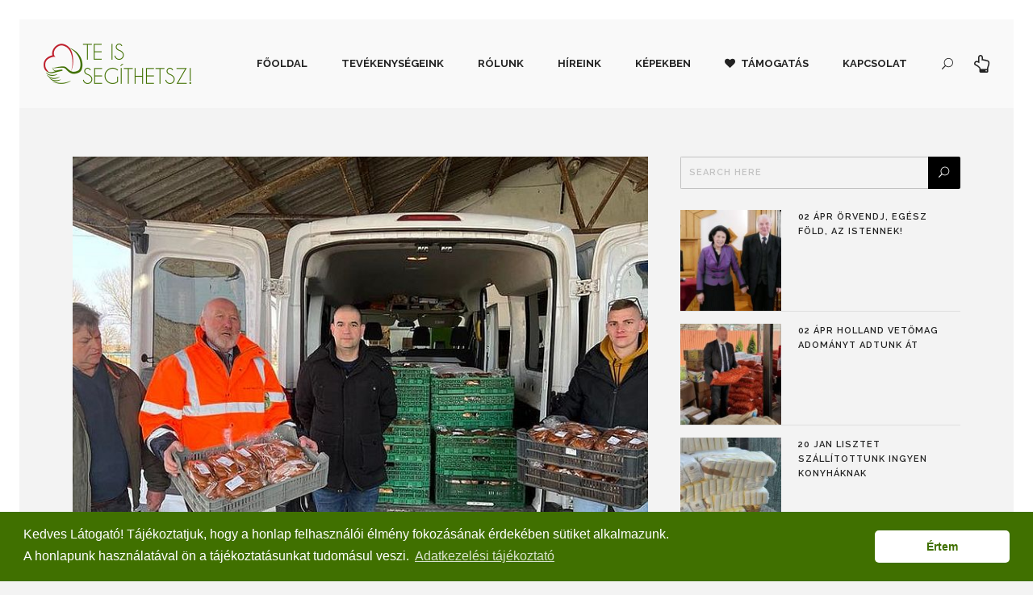

--- FILE ---
content_type: text/html; charset=UTF-8
request_url: https://teissegithetsz.hu/2022/03/07/mostanra-karpatalja-kiurult-ugyanakkor-teljesen-megtelt/
body_size: 12221
content:
<!DOCTYPE html>
<html lang="hu" prefix="og: http://ogp.me/ns#">
<head>
    
			
			
        <meta charset="UTF-8" />
        
        <link rel="profile" href="http://gmpg.org/xfn/11" />
        <link rel="pingback" href="https://teissegithetsz.hu/xmlrpc.php" />
        <link rel="shortcut icon" type="image/x-icon" href="https://teissegithetsz.hu/wp-content/uploads/2018/06/favicon.png">
        <link rel="apple-touch-icon" href="https://teissegithetsz.hu/wp-content/uploads/2018/06/favicon.png"/>
	            <meta name="viewport" content="width=device-width,initial-scale=1,user-scalable=no">
        <title>Kárpátalja kiürült, ugyanakkor megtelt - Te is segíthetsz! Támogató Alapítvány</title>
<link href='//fonts.googleapis.com/css?family=Open+Sans:100,100italic,200,200italic,300,300italic,400,400italic,500,500italic,600,600italic,700,700italic,800,800italic,900,900italic%7CRaleway:100,100italic,200,200italic,300,300italic,400,400italic,500,500italic,600,600italic,700,700italic,800,800italic,900,900italic%7CDancing+Script:100,100italic,200,200italic,300,300italic,400,400italic,500,500italic,600,600italic,700,700italic,800,800italic,900,900italic%7CLato:100,100italic,200,200italic,300,300italic,400,400italic,500,500italic,600,600italic,700,700italic,800,800italic,900,900italic%7CRaleway:100,100italic,200,200italic,300,300italic,400,400italic,500,500italic,600,600italic,700,700italic,800,800italic,900,900italic%7CDancing+Script:100,100italic,200,200italic,300,300italic,400,400italic,500,500italic,600,600italic,700,700italic,800,800italic,900,900italic%26subset%3Dlatin%2Clatin-ext' rel='stylesheet' type='text/css' />

<!-- This site is optimized with the Yoast SEO plugin v8.2 - https://yoast.com/wordpress/plugins/seo/ -->
<link rel="canonical" href="https://teissegithetsz.hu/2022/03/07/mostanra-karpatalja-kiurult-ugyanakkor-teljesen-megtelt/" />
<meta property="og:locale" content="hu_HU" />
<meta property="og:type" content="article" />
<meta property="og:title" content="Kárpátalja kiürült, ugyanakkor megtelt - Te is segíthetsz! Támogató Alapítvány" />
<meta property="og:description" content="Valóságos lakosságcserét szenved el Kárpátalja az ukrajnai háború kirobbanása óta. Nagyon sok magyar hagyta el otthonát, és jött át Magyarországra, de a helyükre rengeteg menekült érkezett Kelet-Ukrajnából. A Te is segíthetsz! Támogató Alapítvány a háború kitörése óta fokozta jelenlétét Kárpátalján, ahol egyre nagyobb szükség van..." />
<meta property="og:url" content="https://teissegithetsz.hu/2022/03/07/mostanra-karpatalja-kiurult-ugyanakkor-teljesen-megtelt/" />
<meta property="og:site_name" content="Te is segíthetsz! Támogató Alapítvány" />
<meta property="article:publisher" content="https://www.facebook.com/Teissegithetsz-474545092954670/" />
<meta property="article:section" content="Rólunk írták" />
<meta property="article:published_time" content="2022-03-07T08:59:20+00:00" />
<meta property="article:modified_time" content="2022-03-21T09:17:45+00:00" />
<meta property="og:updated_time" content="2022-03-21T09:17:45+00:00" />
<meta property="og:image" content="https://teissegithetsz.hu/wp-content/uploads/2022/03/NYITÓ_UKRAJNA.jpg" />
<meta property="og:image:secure_url" content="https://teissegithetsz.hu/wp-content/uploads/2022/03/NYITÓ_UKRAJNA.jpg" />
<meta property="og:image:width" content="746" />
<meta property="og:image:height" content="497" />
<meta name="twitter:card" content="summary_large_image" />
<meta name="twitter:description" content="Valóságos lakosságcserét szenved el Kárpátalja az ukrajnai háború kirobbanása óta. Nagyon sok magyar hagyta el otthonát, és jött át Magyarországra, de a helyükre rengeteg menekült érkezett Kelet-Ukrajnából. A Te is segíthetsz! Támogató Alapítvány a háború kitörése óta fokozta jelenlétét Kárpátalján, ahol egyre nagyobb szükség van..." />
<meta name="twitter:title" content="Kárpátalja kiürült, ugyanakkor megtelt - Te is segíthetsz! Támogató Alapítvány" />
<meta name="twitter:image" content="https://teissegithetsz.hu/wp-content/uploads/2022/03/NYITÓ_UKRAJNA.jpg" />
<!-- / Yoast SEO plugin. -->

<link rel='dns-prefetch' href='//maps.googleapis.com' />
<link rel='dns-prefetch' href='//s.w.org' />
<link rel="alternate" type="application/rss+xml" title="Te is segíthetsz! Támogató Alapítvány &raquo; hírcsatorna" href="https://teissegithetsz.hu/feed/" />
<link rel="alternate" type="application/rss+xml" title="Te is segíthetsz! Támogató Alapítvány &raquo; hozzászólás hírcsatorna" href="https://teissegithetsz.hu/comments/feed/" />
<link rel="alternate" type="application/rss+xml" title="Te is segíthetsz! Támogató Alapítvány &raquo; Kárpátalja kiürült, ugyanakkor megtelt hozzászólás hírcsatorna" href="https://teissegithetsz.hu/2022/03/07/mostanra-karpatalja-kiurult-ugyanakkor-teljesen-megtelt/feed/" />
		<script type="text/javascript">
			window._wpemojiSettings = {"baseUrl":"https:\/\/s.w.org\/images\/core\/emoji\/11\/72x72\/","ext":".png","svgUrl":"https:\/\/s.w.org\/images\/core\/emoji\/11\/svg\/","svgExt":".svg","source":{"concatemoji":"https:\/\/teissegithetsz.hu\/wp-includes\/js\/wp-emoji-release.min.js?ver=4.9.26"}};
			!function(e,a,t){var n,r,o,i=a.createElement("canvas"),p=i.getContext&&i.getContext("2d");function s(e,t){var a=String.fromCharCode;p.clearRect(0,0,i.width,i.height),p.fillText(a.apply(this,e),0,0);e=i.toDataURL();return p.clearRect(0,0,i.width,i.height),p.fillText(a.apply(this,t),0,0),e===i.toDataURL()}function c(e){var t=a.createElement("script");t.src=e,t.defer=t.type="text/javascript",a.getElementsByTagName("head")[0].appendChild(t)}for(o=Array("flag","emoji"),t.supports={everything:!0,everythingExceptFlag:!0},r=0;r<o.length;r++)t.supports[o[r]]=function(e){if(!p||!p.fillText)return!1;switch(p.textBaseline="top",p.font="600 32px Arial",e){case"flag":return s([55356,56826,55356,56819],[55356,56826,8203,55356,56819])?!1:!s([55356,57332,56128,56423,56128,56418,56128,56421,56128,56430,56128,56423,56128,56447],[55356,57332,8203,56128,56423,8203,56128,56418,8203,56128,56421,8203,56128,56430,8203,56128,56423,8203,56128,56447]);case"emoji":return!s([55358,56760,9792,65039],[55358,56760,8203,9792,65039])}return!1}(o[r]),t.supports.everything=t.supports.everything&&t.supports[o[r]],"flag"!==o[r]&&(t.supports.everythingExceptFlag=t.supports.everythingExceptFlag&&t.supports[o[r]]);t.supports.everythingExceptFlag=t.supports.everythingExceptFlag&&!t.supports.flag,t.DOMReady=!1,t.readyCallback=function(){t.DOMReady=!0},t.supports.everything||(n=function(){t.readyCallback()},a.addEventListener?(a.addEventListener("DOMContentLoaded",n,!1),e.addEventListener("load",n,!1)):(e.attachEvent("onload",n),a.attachEvent("onreadystatechange",function(){"complete"===a.readyState&&t.readyCallback()})),(n=t.source||{}).concatemoji?c(n.concatemoji):n.wpemoji&&n.twemoji&&(c(n.twemoji),c(n.wpemoji)))}(window,document,window._wpemojiSettings);
		</script>
		<style type="text/css">
img.wp-smiley,
img.emoji {
	display: inline !important;
	border: none !important;
	box-shadow: none !important;
	height: 1em !important;
	width: 1em !important;
	margin: 0 .07em !important;
	vertical-align: -0.1em !important;
	background: none !important;
	padding: 0 !important;
}
</style>
<link rel="stylesheet" href="https://teissegithetsz.hu/wp-content/cache/minify/8fb0f.css" media="all" />

















<script type='text/javascript'>
/* <![CDATA[ */
var LS_Meta = {"v":"6.7.1"};
/* ]]> */
</script>
<script src="https://teissegithetsz.hu/wp-content/cache/minify/b4ef7.js"></script>





<meta name="generator" content="Powered by LayerSlider 6.7.1 - Multi-Purpose, Responsive, Parallax, Mobile-Friendly Slider Plugin for WordPress." />
<!-- LayerSlider updates and docs at: https://layerslider.kreaturamedia.com -->
<link rel='https://api.w.org/' href='https://teissegithetsz.hu/wp-json/' />
<link rel="EditURI" type="application/rsd+xml" title="RSD" href="https://teissegithetsz.hu/xmlrpc.php?rsd" />
<link rel="wlwmanifest" type="application/wlwmanifest+xml" href="https://teissegithetsz.hu/wp-includes/wlwmanifest.xml" /> 
<meta name="generator" content="WordPress 4.9.26" />
<link rel='shortlink' href='https://teissegithetsz.hu/?p=2250' />
<link rel="alternate" type="application/json+oembed" href="https://teissegithetsz.hu/wp-json/oembed/1.0/embed?url=https%3A%2F%2Fteissegithetsz.hu%2F2022%2F03%2F07%2Fmostanra-karpatalja-kiurult-ugyanakkor-teljesen-megtelt%2F" />
<link rel="alternate" type="text/xml+oembed" href="https://teissegithetsz.hu/wp-json/oembed/1.0/embed?url=https%3A%2F%2Fteissegithetsz.hu%2F2022%2F03%2F07%2Fmostanra-karpatalja-kiurult-ugyanakkor-teljesen-megtelt%2F&#038;format=xml" />
<script async src="https://www.googletagmanager.com/gtag/js?id=UA-125342509-1"></script><script>
				window.dataLayer = window.dataLayer || [];
				function gtag(){dataLayer.push(arguments);}
				gtag('js', new Date());gtag('config', 'UA-125342509-1', {"anonymize_ip":true,"allow_display_features":false,"link_attribution":true});</script><!--[if IE 9]><link rel="stylesheet" type="text/css" href="https://teissegithetsz.hu/wp-content/themes/borderland/css/ie9_stylesheet.css" media="screen"><![endif]--><meta name="generator" content="Powered by WPBakery Page Builder - drag and drop page builder for WordPress."/>
<!--[if lte IE 9]><link rel="stylesheet" type="text/css" href="https://teissegithetsz.hu/wp-content/plugins/js_composer/assets/css/vc_lte_ie9.min.css" media="screen"><![endif]--><noscript><style type="text/css"> .wpb_animate_when_almost_visible { opacity: 1; }</style></noscript></head>

<body class="post-template-default single single-post postid-2250 single-format-standard eltd-core-1.0.3 ajax_fade page_not_loaded  borderland child-child-ver-1.0.0 borderland-ver-1.15  vertical_menu_with_scroll smooth_scroll side_menu_slide_with_content width_470 paspartu_enabled paspartu_on_top_fixed paspartu_on_bottom_fixed wpb-js-composer js-comp-ver-5.4.7 vc_responsive">


	<div class="ajax_loader">
        <div class="ajax_loader_1">
            <div class="pulse"></div>        </div>
    </div>

	<section class="side_menu right">
					<div class="side_menu_title">
				<h5>Így segíthet</h5>
			</div>
				<div class="close_side_menu_holder"><div class="close_side_menu_holder_inner"><a href="#" target="_self" class="close_side_menu"><span aria-hidden="true" class="icon_close"></span></a></div></div>
		<div id="custom_html-2" class="widget_text widget widget_custom_html posts_holder"><div class="textwidget custom-html-widget"><div class="separator  small center  " style="border-color: #ffffff;margin-top:20px;margin-bottom:35px"></div>

<h4 style="text-align: left;">ÁTUTALÁS MAGYARORSZÁGRÓL</h4>
<div class='eltd_list circle circle_number animate_list'>
<ul>
<li style="text-align: left;">Bankszámla tulajdonosa:
<strong>Te is segíthetsz! Támogató Alapítvány</strong></li>
	<li style="text-align: left;">Bank: <strong>Raiffeisen Bank</strong></li>
<li style="text-align: left;">Bankszámlaszám:
<strong>12001008 01632015 00100003</strong></li>
</ul>
</div>

<div class="separator  small center  " style="border-color: #ffffff;margin-top:35px;margin-bottom:35px"></div>


<h4 style="text-align: left;">ÁTUTALÁS KÜLFÖLDRŐL</h4><div class='eltd_list circle circle_number animate_list'>
<ul>
 	<li style="text-align: left;">Bankszámla tulajdonosa:
<strong>Te is segíthetsz! Támogató Alapítvány</strong></li>
 	<li style="text-align: left;">Bank: <strong>Raiffeisen Bank</strong></li>
 	<li style="text-align: left;">Forint alapú számla száma (IBAN):
<strong>HU76 12001008 01632015 00100003</strong></li>
 	<li style="text-align: left;">Euró alapú számla száma (IBAN):
<strong>HU55 12001008 01632015 00200000</strong></li>
 	<li style="text-align: left;">SWIFT-kód: <strong>UBRTHUHB</strong></li>
</ul>
</div><div class="separator  small center  " style="border-color: #ffffff;margin-top:35px;margin-bottom:35px"></div>


<h4 style="text-align: left;">TERMÉSZETBENI ADOMÁNYOK</h4>

<div class='eltd_list circle circle_number animate_list'>
<ul>
 	<li style="text-align: left;">Átvétel helyszíne:
<strong>2310 Szigetszentmiklós, Gát utca 4-10.</strong></li>
 	<li style="text-align: left;">Átvétel ideje: <strong>munkanapokon 7-16 óra között</strong></li>
 	<li style="text-align: left;">Időpont-egyeztetés:
<strong>+36 30 931 2888</strong></li>
</ul>
</div></div></div>	</section>
<div class="wrapper">
<div class="wrapper_inner">


			<header class="page_header scrolled_not_transparent  stick paspartu_header_inside ajax_header_animation">
			<div class="header_inner clearfix">
																
		
			<div class="header_top_bottom_holder">
								<div class="header_bottom  header_full_width clearfix " style="background-color:rgba(255, 255, 255, 0.5);" >
																			<div class="header_inner_left">
																									<div class="mobile_menu_button">
										<span>
											<span aria-hidden="true" class="eltd_icon_font_elegant icon_menu " ></span>										</span>
									</div>
																
								
								
																	<div class="logo_wrapper" >
																				<div class="eltd_logo"><a  href="https://teissegithetsz.hu/"><img class="normal" src="https://teissegithetsz.hu/wp-content/uploads/2018/06/te-is-segithetsz-logo.png" alt="Logo"/><img class="light" src="https://teissegithetsz.hu/wp-content/uploads/2018/06/te-is-segithetsz-logo.png" alt="Logo"/><img class="dark" src="https://teissegithetsz.hu/wp-content/uploads/2018/06/te-is-segithetsz-logo.png" alt="Logo"/><img class="sticky" src="https://teissegithetsz.hu/wp-content/uploads/2018/06/te-is-segithetsz-logo-w.png" alt="Logo"/><img class="mobile" src="https://teissegithetsz.hu/wp-content/uploads/2018/06/te-is-segithetsz-logo.png" alt="Logo"/></a></div>
																			</div>
																
								
																							</div>
																																							<div class="header_inner_right">
										<div class="side_menu_button_wrapper right">
																																	<div class="side_menu_button">
	
											
												<a class="fullscreen_search normal" href="javascript:void(0)">
													<span aria-hidden="true" class="eltd_icon_font_elegant icon_search " ></span>												</a>
						
												
													
																																					<a class="side_menu_button_link normal" href="javascript:void(0)">
													<i class="eltd_icon_font_awesome fa fa-hand-o-up " ></i></a>
																							</div>
										</div>
									</div>
																																	<nav class="main_menu drop_down  slide_from_bottom right">
										<ul id="menu-main-menu" class=""><li id="nav-menu-item-1629" class="menu-item menu-item-type-post_type menu-item-object-page menu-item-home  narrow"><a href="https://teissegithetsz.hu/" class=""><span class="item_inner"><span class="menu_icon_wrapper"><i class="menu_icon blank fa"></i></span><span class="item_text">Főoldal</span></span><span class="plus"></span></a></li>
<li id="nav-menu-item-1682" class="menu-item menu-item-type-post_type menu-item-object-page menu-item-has-children  has_sub narrow"><a href="https://teissegithetsz.hu/tevekenysegeink/" class=""><span class="item_inner"><span class="menu_icon_wrapper"><i class="menu_icon blank fa"></i></span><span class="item_text">Tevékenységeink</span></span><span class="plus"></span></a>
<div class="second"><div class="inner"><ul>
	<li id="nav-menu-item-1764" class="menu-item menu-item-type-post_type menu-item-object-portfolio_page "><a href="https://teissegithetsz.hu/portfolio_page/gyermek-es-ifjusagvedelem/" class=""><span class="item_inner"><span class="menu_icon_wrapper"><i class="menu_icon blank fa"></i></span><span class="item_text">Gyermek- és ifjúságvédelem</span></span><span class="plus"></span></a></li>
	<li id="nav-menu-item-1765" class="menu-item menu-item-type-post_type menu-item-object-portfolio_page "><a href="https://teissegithetsz.hu/portfolio_page/mentes-katasztrofa-elharitas/" class=""><span class="item_inner"><span class="menu_icon_wrapper"><i class="menu_icon blank fa"></i></span><span class="item_text">Mentés, katasztrófa-elhárítás</span></span><span class="plus"></span></a></li>
	<li id="nav-menu-item-1766" class="menu-item menu-item-type-post_type menu-item-object-portfolio_page "><a href="https://teissegithetsz.hu/portfolio_page/szocialis-program/" class=""><span class="item_inner"><span class="menu_icon_wrapper"><i class="menu_icon blank fa"></i></span><span class="item_text">Szociális segítségnyújtás</span></span><span class="plus"></span></a></li>
	<li id="nav-menu-item-1767" class="menu-item menu-item-type-post_type menu-item-object-portfolio_page "><a href="https://teissegithetsz.hu/portfolio_page/egeszsegugyi-program/" class=""><span class="item_inner"><span class="menu_icon_wrapper"><i class="menu_icon blank fa"></i></span><span class="item_text">Egészségügyi támogatás</span></span><span class="plus"></span></a></li>
</ul></div></div>
</li>
<li id="nav-menu-item-1675" class="menu-item menu-item-type-post_type menu-item-object-page  narrow"><a href="https://teissegithetsz.hu/rolunk/" class=""><span class="item_inner"><span class="menu_icon_wrapper"><i class="menu_icon blank fa"></i></span><span class="item_text">Rólunk</span></span><span class="plus"></span></a></li>
<li id="nav-menu-item-1910" class="menu-item menu-item-type-post_type menu-item-object-page  narrow"><a href="https://teissegithetsz.hu/hireink/" class=""><span class="item_inner"><span class="menu_icon_wrapper"><i class="menu_icon blank fa"></i></span><span class="item_text">Híreink</span></span><span class="plus"></span></a></li>
<li id="nav-menu-item-1761" class="menu-item menu-item-type-post_type menu-item-object-page  narrow"><a href="https://teissegithetsz.hu/kepek/" class=""><span class="item_inner"><span class="menu_icon_wrapper"><i class="menu_icon blank fa"></i></span><span class="item_text">Képekben</span></span><span class="plus"></span></a></li>
<li id="nav-menu-item-1689" class="menu-item menu-item-type-post_type menu-item-object-page  narrow"><a href="https://teissegithetsz.hu/tamogatas/" class=""><span class="item_inner"><span class="menu_icon_wrapper"><i class="menu_icon fa-heart fa"></i></span><span class="item_text">Támogatás</span></span><span class="plus"></span></a></li>
<li id="nav-menu-item-1676" class="menu-item menu-item-type-post_type menu-item-object-page  narrow"><a href="https://teissegithetsz.hu/kapcsolat/" class=""><span class="item_inner"><span class="menu_icon_wrapper"><i class="menu_icon blank fa"></i></span><span class="item_text">Kapcsolat</span></span><span class="plus"></span></a></li>
</ul>									</nav>
																																															<nav class="mobile_menu">
									<ul id="menu-main-menu-1" class=""><li id="mobile-menu-item-1629" class="menu-item menu-item-type-post_type menu-item-object-page menu-item-home "><a href="https://teissegithetsz.hu/" class=""><span>Főoldal</span></a><span class="mobile_arrow"><i class="fa fa-angle-right"></i><i class="fa fa-angle-down"></i></span></li>
<li id="mobile-menu-item-1682" class="menu-item menu-item-type-post_type menu-item-object-page menu-item-has-children  has_sub"><a href="https://teissegithetsz.hu/tevekenysegeink/" class=""><span>Tevékenységeink</span></a><span class="mobile_arrow"><i class="fa fa-angle-right"></i><i class="fa fa-angle-down"></i></span>
<ul class="sub_menu">
	<li id="mobile-menu-item-1764" class="menu-item menu-item-type-post_type menu-item-object-portfolio_page "><a href="https://teissegithetsz.hu/portfolio_page/gyermek-es-ifjusagvedelem/" class=""><span>Gyermek- és ifjúságvédelem</span></a><span class="mobile_arrow"><i class="fa fa-angle-right"></i><i class="fa fa-angle-down"></i></span></li>
	<li id="mobile-menu-item-1765" class="menu-item menu-item-type-post_type menu-item-object-portfolio_page "><a href="https://teissegithetsz.hu/portfolio_page/mentes-katasztrofa-elharitas/" class=""><span>Mentés, katasztrófa-elhárítás</span></a><span class="mobile_arrow"><i class="fa fa-angle-right"></i><i class="fa fa-angle-down"></i></span></li>
	<li id="mobile-menu-item-1766" class="menu-item menu-item-type-post_type menu-item-object-portfolio_page "><a href="https://teissegithetsz.hu/portfolio_page/szocialis-program/" class=""><span>Szociális segítségnyújtás</span></a><span class="mobile_arrow"><i class="fa fa-angle-right"></i><i class="fa fa-angle-down"></i></span></li>
	<li id="mobile-menu-item-1767" class="menu-item menu-item-type-post_type menu-item-object-portfolio_page "><a href="https://teissegithetsz.hu/portfolio_page/egeszsegugyi-program/" class=""><span>Egészségügyi támogatás</span></a><span class="mobile_arrow"><i class="fa fa-angle-right"></i><i class="fa fa-angle-down"></i></span></li>
</ul>
</li>
<li id="mobile-menu-item-1675" class="menu-item menu-item-type-post_type menu-item-object-page "><a href="https://teissegithetsz.hu/rolunk/" class=""><span>Rólunk</span></a><span class="mobile_arrow"><i class="fa fa-angle-right"></i><i class="fa fa-angle-down"></i></span></li>
<li id="mobile-menu-item-1910" class="menu-item menu-item-type-post_type menu-item-object-page "><a href="https://teissegithetsz.hu/hireink/" class=""><span>Híreink</span></a><span class="mobile_arrow"><i class="fa fa-angle-right"></i><i class="fa fa-angle-down"></i></span></li>
<li id="mobile-menu-item-1761" class="menu-item menu-item-type-post_type menu-item-object-page "><a href="https://teissegithetsz.hu/kepek/" class=""><span>Képekben</span></a><span class="mobile_arrow"><i class="fa fa-angle-right"></i><i class="fa fa-angle-down"></i></span></li>
<li id="mobile-menu-item-1689" class="menu-item menu-item-type-post_type menu-item-object-page "><a href="https://teissegithetsz.hu/tamogatas/" class=""><span>Támogatás</span></a><span class="mobile_arrow"><i class="fa fa-angle-right"></i><i class="fa fa-angle-down"></i></span></li>
<li id="mobile-menu-item-1676" class="menu-item menu-item-type-post_type menu-item-object-page "><a href="https://teissegithetsz.hu/kapcsolat/" class=""><span>Kapcsolat</span></a><span class="mobile_arrow"><i class="fa fa-angle-right"></i><i class="fa fa-angle-down"></i></span></li>
</ul>								</nav>
													</div>
				</div>
			</div>
		</header>
		

		<a id='back_to_top' class="" href='#'>
			<span class="eltd_icon_stack">
				<span aria-hidden="true" class="eltd_icon_font_elegant arrow_carrot-up  " ></span>			</span>
		</a>

	<div class="fullscreen_search_holder fade">
		<div class="close_container">
								<div class="search_close_holder">
						<div class="side_menu_button">
							<a class="fullscreen_search_close" href="javascript:void(0)">
								<span aria-hidden="true" class="eltd_icon_font_elegant icon_close " ></span>							</a>
																																<a class="side_menu_button_link normal" href="javascript:void(0)">
										<i class="eltd_icon_font_awesome fa fa-hand-o-up " ></i>									</a>
																					</div>
					</div>
					</div>
		<div class="fullscreen_search_table">
			<div class="fullscreen_search_cell">
				<div class="fullscreen_search_inner">
					<form role="search" action="https://teissegithetsz.hu/" class="fullscreen_search_form" method="get">
						<div class="form_holder">
							<span class="search_label">Search:</span>
							<div class="field_holder">
								<input type="text"  name="s" class="search_field" autocomplete="off" />
								<div class="line"></div>
							</div>
							<input type="submit" class="search_submit" value="&#x55;" />
						</div>	
					</form>
				</div>
			</div>
		</div>
	</div>





<div class="paspartu_outer  paspartu_on_bottom_fixed">
    	
	        <div class="paspartu_top"></div>
    	<div class="paspartu_left"></div>
    <div class="paspartu_right"></div>
            <div class="paspartu_bottom"></div>
        <div class="paspartu_inner">

<div class="content ">
				<div class="meta">
			
        <div class="seo_title">Kárpátalja kiürült, ugyanakkor megtelt - Te is segíthetsz! Támogató Alapítvány</div>

							<span id="eltd_page_id">2250</span>
			<div class="body_classes">post-template-default,single,single-post,postid-2250,single-format-standard,eltd-core-1.0.3,ajax_fade,page_not_loaded,,borderland child-child-ver-1.0.0,borderland-ver-1.15, vertical_menu_with_scroll,smooth_scroll,side_menu_slide_with_content,width_470,paspartu_enabled,paspartu_on_top_fixed,paspartu_on_bottom_fixed,wpb-js-composer js-comp-ver-5.4.7,vc_responsive</div>
		</div>
		<div class="content_inner  ">
							
				
		<div class="container">
					<div class="container_inner default_template_holder" >

												<div class="two_columns_66_33 background_color_sidebar grid2 clearfix">
					<div class="column1 content_left_from_sidebar">
				
							<div class="column_inner">
								<div class="blog_holder blog_single blog_standard_type">
											<article id="post-2250" class="post-2250 post type-post status-publish format-standard has-post-thumbnail hentry category-rolunk-irtak">
			<div class="post_content_holder">
                                        <div class="post_image">
                            <img width="746" height="497" src="https://teissegithetsz.hu/wp-content/uploads/2022/03/NYITÓ_UKRAJNA.jpg" class="attachment-full size-full wp-post-image" alt="" srcset="https://teissegithetsz.hu/wp-content/uploads/2022/03/NYITÓ_UKRAJNA.jpg 746w, https://teissegithetsz.hu/wp-content/uploads/2022/03/NYITÓ_UKRAJNA-300x200.jpg 300w, https://teissegithetsz.hu/wp-content/uploads/2022/03/NYITÓ_UKRAJNA-700x466.jpg 700w" sizes="(max-width: 746px) 100vw, 746px" />                        </div>
								<div class="post_text">
					<div class="post_text_inner">                            
								
								<div class="post_info">								
									<div class="date">
	
	2022-03-07
	</div><div class="post_category">in <a href="https://teissegithetsz.hu/category/rolunk-irtak/" rel="category tag">Rólunk írták</a></div>								</div>
														<h2>
                                Kárpátalja kiürült, ugyanakkor megtelt                            </h2>
							<div class="article-header">
<p class="mbm-subtitle"><strong>Valóságos lakosságcserét szenved el Kárpátalja az ukrajnai háború kirobbanása óta. Nagyon sok magyar hagyta el otthonát, és jött át Magyarországra, de a helyükre rengeteg menekült érkezett Kelet-Ukrajnából. A Te is segíthetsz! Támogató Alapítvány a háború kitörése óta fokozta jelenlétét Kárpátalján, ahol egyre nagyobb szükség van az adományokra és a lelki segítségnyújtásra.</strong></p>
</div>
<section class="desktop-ad happy-box" data-zonaid="5224778">
<div class="advertisement-block-wrapper">
<div id="pidpt7mpb" class="advertisement-block goa-embedded">
<p><span class="custom-text-style quote">Nagyon sok magyar elhagyta mostanra Kárpátalját, de helyettük rengetegen jöttek keletről, a háború poklából, így a városokban megteltek a panziók, hotelek és a különféle szállások</span></p>
<p>– mondta el lapunknak a <a href="https://www.facebook.com/teissegithetszalapitvany">Te is segíthetsz! Támogató Alapítvány</a> elnöke, aki az elmúlt tizenöt évben folyamatosan visz segítséget Kárpátaljára. Volt olyan esztendő, hogy Pál Sándor csaknem százhúsz alkalommal lépte át a magyar–ukrán határt adományokkal. Az alapítvány elnöke kiemelte, egyre többször fordul elő, hogy ha felhív egy magyar családot, és segítséget ajánl fel, akkor közlik: már Magyarországon vannak. – Kárpátalján is felfordult mára az élet. Éppen szombat este volt, hogy jelzett a telefonokra letöltött támadást jelző applikáció, és mindenki rohant az óvóhelyekre. Az emberek, főleg a gyermekek és az édesanyák, sírva fakadtak, mindenki rettegett, de szerencsére nem volt légitámadás. Akkor téves volt a riasztás – fogalmazott Pál Sándor.</p>
<p>&nbsp;</p>
<h5></h5>
<h5>A rendőrség vigyáz a rendre</h5>
<p>&nbsp;</p>
<p>A kárpátaljai településeken többé-kevésbé a megszokottak szerint zajlik az élet, hasonló az utcák képe, mint békeidőben. A rendőrség nagyon vigyáz a rendre, ha csoportosulások alakulnak ki valahol az utcákon, akkor azonnal igazoltatják a csoport tagjait. Az emberek minden lépését figyelik, nem hagyják, hogy bárki boltokat fosszon ki, vagy üresen hagyott lakásokba törjön be. Kárpátalja többnyire még a béke szigete.</p>
<p><span class="custom-text-style highlight">Pál Sándor szavai szerint a határon azonban tetten érhető a feszültség, kilométeres sorokban várakoznak az emberek, a gyermekek, az édesanyák kimerültek, sokan sírnak és kétségbe vannak esve.</span></p>
<p>A segélyszervezetek mindent megtesznek a menekültekért, Pál Sándor óriási összefogást tapasztal a határon, a határőrök is türelmesek és együttműködők. – A 18 és 60 év közötti férfiak elvileg nem hagyhatják el Ukrajnát, de egyes hírek szerint átengedik a sorköteles férfiakat is, csak az kétezer dollárba kerül – tette hozzá.</p>
<p>A Te is segíthetsz! Támogató Alapítvány elnöke kifejtette, hogy ahogy az elmúlt tizenöt évben mindig, most is visz adományokat Kárpátaljára. A különbség annyi, hogy az utóbbi napokban sokkal nagyobb erőfeszítéseket tesznek munkatársaival a bajba jutott emberekért. Összesen 23 szállítmányt vittek eddig ki Kárpátaljára a háború kitörése óta, az adományok össztömege meghaladhatja az 50 tonnát.</p>
<p>&nbsp;</p>
<h5></h5>
<h5>Mindenhonnan érkezik a segítség</h5>
<p>&nbsp;</p>
<p>– Leginkább tartós élelmiszert, rizst, cukrot és lisztet viszünk, utóbbiból egyre komolyabb hiány van kint. Ezenkívül tisztálkodási szereket, higiéniai felszereléseket és babáknak pelenkát, bébiételt juttattunk Kárpátaljára, emellett olykor ruhaneműre és cipőkre is szükség van, főleg a gyerekek szenvednek ezekből hiányt – emelte ki Pál Sándor.</p>
<p><span class="custom-text-style highlight">Emellett pénzadományt is próbálnak adni a nehéz sorsú embereknek, mert még működnek a boltok, többé-kevésbé árukészlet is van, és így a kárpátaljaiak meg tudják vásárolni azt, amire szükségük van. Azt ugyanakkor tapasztalják, hogy óriási az infláció és hatalmas a drágulás a boltokban.</span></p>
<figure class="image"><img src="https://cdn.magyarnemzet.hu/2022/03/ByZr550tDjWxxlG0Y3lAn-8cPlo4A5TNu-ztuntlTDQ/fill/640/480/no/1/aHR0cHM6Ly9jbXNjZG4uYXBwLmNvbnRlbnQucHJpdmF0ZS9jb250ZW50LzBkNWI0OWU4ZWZiZTQ1NzY5ZjllMjdlZDZkNjdmMTE0.jpg" /><figcaption>Fotó: Pál Sándor</figcaption></figure>
<p>Pál Sándor rámutatott arra, hogy az adományok főleg a Magyarországi Református Egyház különböző gyülekezeteiből, iskoláktól és cégektől érkeznek, a határon túli magyar területekről is, de kapnak segítséget, jellemzően pénzfelajánlásokat, külföldről, így Ausztriából, Franciaországból, Izraelből és az USA-ból is. Most éppen húsz tonna lisztet várnak Ausztriából, nagyon sokan tesznek azért, hogy az embereknek könnyebb legyen Kárpátalján.</p>
<p>&nbsp;</p>
<h5></h5>
<h5>Sokan imádkoznak a békéért</h5>
<p>&nbsp;</p>
<p>A tárgyi adományokat sokan a határig fuvarozzák, az ottani raktárakba, Pál Sándor és munkatársai pedig onnan viszik tovább a felajánlásokat Kárpátaljára. Jellemzően a Kárpátaljai Református Egyházkerület diakóniai központjába juttatják el a szállítmányokat, ahol tisztában vannak azzal, hogy kinek van a legnagyobb szüksége a segítségre. Emellett egyes gyülekezeteknek direktben is visznek segítséget, főleg oda, ahol szociális konyhát működtetnek, illetve többször előfordul, hogy hazai falvak, városok testvértelepülésüknek küldenek támogatást.</p>
<p><span class="custom-text-style quote">– Naponta folyamatosan egyeztetek Zán Fábián Sándor kárpátaljai református püspökkel és Nagy Bélával, a diakónia központ vezetőjével, így ahol a legnagyobb a baj, ott azonnal segítünk</span></p>
<p>– hangsúlyozta a Te is segíthetsz! Támogató Alapítvány elnöke. Még a háborús övezetbe is gyűjtenek adományokat, főleg a sérülések ellátásához szükséges felszerelést, gyógyszereket és kötszereket.</p>
</div>
<p>&nbsp;</p>
<div id="pidpt7mpb" class="advertisement-block goa-embedded">
<p><strong>Pál Sándor kitért ugyanakkor arra, hogy nagy szükség van a lelki segítségnyújtásra, főleg a gyermekekre, az édesanyákra és nagycsaládokra kell fokozottan odafigyelni. Ehhez a legtöbb esetben tolmács kell, mert nagyon sokan érkeznek Kelet-Ukrajnából. – Mindenki odafigyel a másikra, a gazdag és a szegény is nagyjából ugyanazon megy keresztül. Biztos, könnyebb annak, akinek több pénze van, de most mindenkinek nagyon nehéz. Abban reménykedem, hogy a háború borzalmai talán összehozzák az embereket, és erősödni fog az összefogás. Hiszek az ima erejében is, a fohászok elhozhatják a békét a térségben – fűzte hozzá.</strong></p>
<p>&nbsp;</p>
<div>
<div id="div-gpt-ad-1632234171873-0" data-google-query-id="COf-lrvr1vYCFQoLiwodu64A1Q">
<div id="google_ads_iframe_/192959950/magyarnemzet_640x360_desktop_roadblock_1_3__container__"></div>
<div></div>
<div>MAGYAR NEMZET &#8211; BORSODI ATTILA</div>
</div>
</div>
</div>
</div>
</section>
															<div class="read_more_wrapper clearfix">
									<div class="blog_social_share_wrapper">
	<div class="blog_share"><div class="social_share_holder"><a href="javascript:void(0)" target="_self"><i class="social_share social_share_icon"></i><span class="social_share_title">Share</span></a><div class="social_share_dropdown"><ul><li class="facebook_share"><a title="Share on Facebook" href="javascript:void(0)" onclick="window.open('http://www.facebook.com/sharer.php?s=100&amp;p[title]=K%C3%A1rp%C3%A1talja+ki%C3%BCr%C3%BClt%2C+ugyanakkor+megtelt&amp;p[url]=https%3A%2F%2Fteissegithetsz.hu%2F2022%2F03%2F07%2Fmostanra-karpatalja-kiurult-ugyanakkor-teljesen-megtelt%2F&amp;p[images][0]=https://teissegithetsz.hu/wp-content/uploads/2022/03/NYITÓ_UKRAJNA.jpg&amp;p[summary]=Val%C3%B3s%C3%A1gos+lakoss%C3%A1gcser%C3%A9t+szenved+el+K%C3%A1rp%C3%A1talja+az+ukrajnai+h%C3%A1bor%C3%BA+kirobban%C3%A1sa+%C3%B3ta.+Nagyon+sok+magyar+hagyta+el+otthon%C3%A1t%2C+%C3%A9s+j%C3%B6tt+%C3%A1t+Magyarorsz%C3%A1gra%2C+de+a+hely%C3%BCkre+rengeteg+menek%C3%BClt+%C3%A9rkezett+Kelet-Ukrajn%C3%A1b%C3%B3l.+A+Te+is+seg%C3%ADthetsz%21+T%C3%A1mogat%C3%B3+Alap%C3%ADtv%C3%A1ny+a+h%C3%A1bor%C3%BA+kit%C3%B6r%C3%A9se+%C3%B3ta+fokozta+jelenl%C3%A9t%C3%A9t+K%C3%A1rp%C3%A1talj%C3%A1n%2C+ahol+egyre+nagyobb+sz%C3%BCks%C3%A9g+van...', 'sharer', 'toolbar=0,status=0,width=620,height=280');"><span class="social_network_icon social_facebook"></span></a></li><li class="twitter_share"><a href="#" onclick="popUp=window.open('http://twitter.com/home?status=Val%C3%B3s%C3%A1gos+lakoss%C3%A1gcser%C3%A9t+szenved+el+K%C3%A1rp%C3%A1talja+az+ukrajnai+h%C3%A1bor%C3%BA+kirobban%C3%A1sa+%C3%B3ta.+Nagyon+sok+magyar+hagyta+el+https://teissegithetsz.hu/2022/03/07/mostanra-karpatalja-kiurult-ugyanakkor-teljesen-megtelt/', 'popupwindow', 'scrollbars=yes,width=800,height=400');popUp.focus();return false;"><span class="social_network_icon social_twitter"></span></a></li><li  class="google_share"><a class="share_link" href="#" onclick="popUp=window.open('https://plus.google.com/share?url=https%3A%2F%2Fteissegithetsz.hu%2F2022%2F03%2F07%2Fmostanra-karpatalja-kiurult-ugyanakkor-teljesen-megtelt%2F', 'popupwindow', 'scrollbars=yes,width=800,height=400');popUp.focus();return false"><span class="social_network_icon social_googleplus"></span></a></li><li  class="tumblr_share"><a class="share_link" href="#" onclick="popUp=window.open('http://www.tumblr.com/share/link?url=https%3A%2F%2Fteissegithetsz.hu%2F2022%2F03%2F07%2Fmostanra-karpatalja-kiurult-ugyanakkor-teljesen-megtelt%2F&amp;name=K%C3%A1rp%C3%A1talja+ki%C3%BCr%C3%BClt%2C+ugyanakkor+megtelt&amp;description=Val%C3%B3s%C3%A1gos+lakoss%C3%A1gcser%C3%A9t+szenved+el+K%C3%A1rp%C3%A1talja+az+ukrajnai+h%C3%A1bor%C3%BA+kirobban%C3%A1sa+%C3%B3ta.+Nagyon+sok+magyar+hagyta+el+otthon%C3%A1t%2C+%C3%A9s+j%C3%B6tt+%C3%A1t+Magyarorsz%C3%A1gra%2C+de+a+hely%C3%BCkre+rengeteg+menek%C3%BClt+%C3%A9rkezett+Kelet-Ukrajn%C3%A1b%C3%B3l.+A+Te+is+seg%C3%ADthetsz%21+T%C3%A1mogat%C3%B3+Alap%C3%ADtv%C3%A1ny+a+h%C3%A1bor%C3%BA+kit%C3%B6r%C3%A9se+%C3%B3ta+fokozta+jelenl%C3%A9t%C3%A9t+K%C3%A1rp%C3%A1talj%C3%A1n%2C+ahol+egyre+nagyobb+sz%C3%BCks%C3%A9g+van...', 'popupwindow', 'scrollbars=yes,width=800,height=400');popUp.focus();return false"><span class="social_network_icon social_tumblr"></span></a></li><li  class="pinterest_share"><a class="share_link" href="#" onclick="popUp=window.open('http://pinterest.com/pin/create/button/?url=https%3A%2F%2Fteissegithetsz.hu%2F2022%2F03%2F07%2Fmostanra-karpatalja-kiurult-ugyanakkor-teljesen-megtelt%2F&amp;description=Kárpátalja kiürült, ugyanakkor megtelt&amp;media=https%3A%2F%2Fteissegithetsz.hu%2Fwp-content%2Fuploads%2F2022%2F03%2FNYIT%C3%93_UKRAJNA.jpg', 'popupwindow', 'scrollbars=yes,width=800,height=400');popUp.focus();return false"><span class="social_network_icon social_pinterest"></span></a></li></ul></div></div></div>	
</div>								</div>
																
                    </div>
				</div>
			</div>
		</article>

								</div>

								<br/><br/>							</div>
						</div>
						<div class="column2">
								<div class="column_inner">
		<aside class="sidebar">
							
			<div id="search-2" class="widget widget_search posts_holder"><form role="search" method="get" id="searchform" action="https://teissegithetsz.hu/">
    <div><label class="screen-reader-text" for="s">Search for:</label>
        <input type="text" value="" placeholder="Search Here" name="s" id="s" />
        <input type="submit" id="searchsubmit" value="&#x55;" />
    </div>
</form></div><div class="widget eltd-latest-posts-widget"><div class="latest_post_holder  image_in_box "><ul class='post_list'><li class="clearfix" ><div class="box_padding_border"><div class="latest_post" ><div class="latest_post_image clearfix"><a href="https://teissegithetsz.hu/2025/04/02/orvendj-egesz-fold-az-istennek/"><img width="150" height="150" src="https://teissegithetsz.hu/wp-content/uploads/2025/04/Balatonalmádi_Bach_nyitó-150x150.jpg" class="attachment-thumbnail size-thumbnail wp-post-image" alt="" srcset="https://teissegithetsz.hu/wp-content/uploads/2025/04/Balatonalmádi_Bach_nyitó-150x150.jpg 150w, https://teissegithetsz.hu/wp-content/uploads/2025/04/Balatonalmádi_Bach_nyitó-500x497.jpg 500w" sizes="(max-width: 150px) 100vw, 150px" /></a></div><div class="latest_post_text"><div class="latest_post_title_holder"><h6 class="latest_post_title " ><span class="date" >02 ápr </span><a href="https://teissegithetsz.hu/2025/04/02/orvendj-egesz-fold-az-istennek/" style = "">Örvendj, egész föld, az Istennek!</a></h6></div><div class="post_info_section" ></div></div></div></div></li><li class="clearfix" ><div class="box_padding_border"><div class="latest_post" ><div class="latest_post_image clearfix"><a href="https://teissegithetsz.hu/2025/04/02/vetomag-adomanyt-adtunk-at/"><img width="150" height="150" src="https://teissegithetsz.hu/wp-content/uploads/2025/04/2-150x150.jpg" class="attachment-thumbnail size-thumbnail wp-post-image" alt="" srcset="https://teissegithetsz.hu/wp-content/uploads/2025/04/2-150x150.jpg 150w, https://teissegithetsz.hu/wp-content/uploads/2025/04/2-500x497.jpg 500w" sizes="(max-width: 150px) 100vw, 150px" /></a></div><div class="latest_post_text"><div class="latest_post_title_holder"><h6 class="latest_post_title " ><span class="date" >02 ápr </span><a href="https://teissegithetsz.hu/2025/04/02/vetomag-adomanyt-adtunk-at/" style = "">HOLLAND VETŐMAG ADOMÁNYT ADTUNK ÁT</a></h6></div><div class="post_info_section" ></div></div></div></div></li><li class="clearfix" ><div class="box_padding_border"><div class="latest_post" ><div class="latest_post_image clearfix"><a href="https://teissegithetsz.hu/2025/01/20/ezer-kilogramm-liszt-karpataljai-ingyen-konyhaknak/"><img width="150" height="150" src="https://teissegithetsz.hu/wp-content/uploads/2025/02/Ingyenkonyhák_liszt_2_TeIs-150x150.jpg" class="attachment-thumbnail size-thumbnail wp-post-image" alt="" srcset="https://teissegithetsz.hu/wp-content/uploads/2025/02/Ingyenkonyhák_liszt_2_TeIs-150x150.jpg 150w, https://teissegithetsz.hu/wp-content/uploads/2025/02/Ingyenkonyhák_liszt_2_TeIs-500x497.jpg 500w" sizes="(max-width: 150px) 100vw, 150px" /></a></div><div class="latest_post_text"><div class="latest_post_title_holder"><h6 class="latest_post_title " ><span class="date" >20 jan </span><a href="https://teissegithetsz.hu/2025/01/20/ezer-kilogramm-liszt-karpataljai-ingyen-konyhaknak/" style = "">LISZTET SZÁLLÍTOTTUNK INGYEN KONYHÁKNAK</a></h6></div><div class="post_info_section" ></div></div></div></div></li></ul></div></div>		</aside>
	</div>
						</div>
					</div>
							</div>
		</div>
			</div>
	




    </div> <!-- close div.content_inner -->
</div>  <!-- close div.content -->

        		</div> <!-- paspartu_inner close div -->
    </div> <!-- paspartu_outer close div -->

<footer >
	<div class="footer_inner clearfix">
					<div class="footer_top_holder">
				<div class="footer_top footer_top_full">
																					<div class="two_columns_50_50 clearfix">
										<div class="eltd_column column1">
											<div class="column_inner">
												<div id="text-2" class="widget widget_text"><h4>Te is segíthetsz! Támogató Alapítvány</h4>			<div class="textwidget"><p>A Te is segíthetsz! Támogató Alapítvány azért jött létre, hogy a rászoruló emberek megsegítésére irányuló szolgálatot fejlessze, ösztönözze, továbbá adománykoordinációt végezzen.</p>
</div>
		</div>											</div>
										</div>
										<div class="eltd_column column2">
											<div class="column_inner">
												<div class="two_columns_50_50 clearfix">
													<div class="eltd_column column1">
														<div class="column_inner">
															<div id="text-3" class="widget widget_text"><h4>Kapcsolat</h4>			<div class="textwidget"><div class="eltd_icon_with_title  normal_icon center">
<div class="icon_text_holder">
<div class="icon_text_inner">
<p>Telefon: +36 30 931 2888</p>
<p>E-mail: info@teissegithetsz.hu</p>
<p>Székhely: 2310 Szigetszentmiklós, Gát utca 4-10.</p>
</div>
</div>
</div>
</div>
		</div>														</div>
													</div>
													<div class="eltd_column column2">
														<div class="column_inner">
															<div id="custom_html-3" class="widget_text widget widget_custom_html"><h4>Kövessen minket!</h4><div class="textwidget custom-html-widget"><div class="fb-page" data-href="https://www.facebook.com/teissegithetszalapitvany" data-tabs="" data-width="" data-height="" data-small-header="false" data-adapt-container-width="true" data-hide-cover="false" data-show-facepile="true"><blockquote cite="https://www.facebook.com/teissegithetszalapitvany" class="fb-xfbml-parse-ignore"><a href="https://www.facebook.com/teissegithetszalapitvany">Te is segíthetsz Támogató Alapítvány</a></blockquote></div></div></div>														</div>
													</div>
												</div>
											</div>
										</div>
									</div>
																				</div>
			</div>
				            				                		<div class="footer_bottom_border_holder " style="height: 1px;background-color: #272727;"></div>
				            			<div class="footer_bottom_holder">
                <div class="footer_bottom_holder_inner">
                    
                                                                <div class="column_inner">
                                                                            </div>
                                                                                </div>
			</div>
            		
		

	</div>
</footer>
</div> <!-- close div.wrapper_inner  -->
</div> <!-- close div.wrapper -->
<script type='text/javascript'>
/* <![CDATA[ */
var eltdLike = {"ajaxurl":"https:\/\/teissegithetsz.hu\/wp-admin\/admin-ajax.php"};
/* ]]> */
</script>







<script src="https://teissegithetsz.hu/wp-content/cache/minify/c1793.js"></script>

<script type='text/javascript' src='https://maps.googleapis.com/maps/api/js?ver=4.9.26'></script>
<script type='text/javascript'>
/* <![CDATA[ */
var no_ajax_obj = {"no_ajax_pages":["","https:\/\/teissegithetsz.hu\/wp-login.php?action=logout&_wpnonce=b88ab44545"]};
/* ]]> */
</script>







<script src="https://teissegithetsz.hu/wp-content/cache/minify/2f97c.js"></script>

<script type='text/javascript'>
try { window.addEventListener("load", function(){window.cookieconsent.initialise({"palette":{"popup":{"background":"#407000","text":"#ffffff"},"button":{"background":"#ffffff","text":"#407000"}},"theme":"classic","position":"bottom","static":false,"content":{"message":"Kedves L\u00e1togat\u00f3! T\u00e1j\u00e9koztatjuk, hogy a honlap felhaszn\u00e1l\u00f3i \u00e9lm\u00e9ny fokoz\u00e1s\u00e1nak \u00e9rdek\u00e9ben s\u00fctiket alkalmazunk. <br>A honlapunk haszn\u00e1lat\u00e1val \u00f6n a t\u00e1j\u00e9koztat\u00e1sunkat tudom\u00e1sul veszi.","dismiss":"\u00c9rtem","allow":"Allow Cookies","deny":"Refuse Cookies","link":"Adatkezel\u00e9si t\u00e1j\u00e9koztat\u00f3","href":"https:\/\/teissegithetsz.hu\/adatkezeles\/"},"type":false,"revokable":true,"revokeBtn":"<div class=\"cc-revoke {{classes}}\">Cookie Policy<\/div>","onStatusChange":function(){}})}); } catch(err) { console.error(err.message); }
</script>
<script type='text/javascript'>
/* <![CDATA[ */
var gaoptoutSettings = {"ua":"UA-125342509-1","disabled":"Google Analytics Opt-out Cookie was set!"};
/* ]]> */
</script>

<script src="https://teissegithetsz.hu/wp-content/cache/minify/81893.js"></script>

</body>
</html>	
<!--
Performance optimized by W3 Total Cache. Learn more: https://www.w3-edge.com/products/

Page Caching using disk: enhanced 
Minified using disk

Served from: teissegithetsz.hu @ 2026-01-18 12:49:52 by W3 Total Cache
-->

--- FILE ---
content_type: application/x-javascript; charset=utf-8
request_url: https://teissegithetsz.hu/wp-content/cache/minify/b4ef7.js
body_size: 122867
content:
if(typeof LS_Meta==='object'&&LS_Meta.fixGSAP){var LS_oldGS=window.GreenSockGlobals,LS_oldGSQueue=window._gsQueue,LS_oldGSDefine=window._gsDefine;window._gsDefine=null,delete window._gsDefine;var LS_GSAP=window.GreenSockGlobals={};}
var _gsScope="undefined"!=typeof module&&module.exports&&"undefined"!=typeof global?global:this||window;(_gsScope._gsQueue||(_gsScope._gsQueue=[])).push(function(){"use strict";_gsScope._gsDefine("TweenMax",["core.Animation","core.SimpleTimeline","TweenLite"],function(a,b,c){var d=function(a){var b,c=[],d=a.length;for(b=0;b!==d;c.push(a[b++]));return c},e=function(a,b,c){var d,e,f=a.cycle;for(d in f)e=f[d],a[d]="function"==typeof e?e(c,b[c]):e[c%e.length];delete a.cycle},f=function(a,b,d){c.call(this,a,b,d),this._cycle=0,this._yoyo=this.vars.yoyo===!0,this._repeat=this.vars.repeat||0,this._repeatDelay=this.vars.repeatDelay||0,this._dirty=!0,this.render=f.prototype.render},g=1e-10,h=c._internals,i=h.isSelector,j=h.isArray,k=f.prototype=c.to({},.1,{}),l=[];f.version="1.19.0",k.constructor=f,k.kill()._gc=!1,f.killTweensOf=f.killDelayedCallsTo=c.killTweensOf,f.getTweensOf=c.getTweensOf,f.lagSmoothing=c.lagSmoothing,f.ticker=c.ticker,f.render=c.render,k.invalidate=function(){return this._yoyo=this.vars.yoyo===!0,this._repeat=this.vars.repeat||0,this._repeatDelay=this.vars.repeatDelay||0,this._uncache(!0),c.prototype.invalidate.call(this)},k.updateTo=function(a,b){var d,e=this.ratio,f=this.vars.immediateRender||a.immediateRender;b&&this._startTime<this._timeline._time&&(this._startTime=this._timeline._time,this._uncache(!1),this._gc?this._enabled(!0,!1):this._timeline.insert(this,this._startTime-this._delay));for(d in a)this.vars[d]=a[d];if(this._initted||f)if(b)this._initted=!1,f&&this.render(0,!0,!0);else if(this._gc&&this._enabled(!0,!1),this._notifyPluginsOfEnabled&&this._firstPT&&c._onPluginEvent("_onDisable",this),this._time/this._duration>.998){var g=this._totalTime;this.render(0,!0,!1),this._initted=!1,this.render(g,!0,!1)}else if(this._initted=!1,this._init(),this._time>0||f)for(var h,i=1/(1-e),j=this._firstPT;j;)h=j.s+j.c,j.c*=i,j.s=h-j.c,j=j._next;return this},k.render=function(a,b,c){this._initted||0===this._duration&&this.vars.repeat&&this.invalidate();var d,e,f,i,j,k,l,m,n=this._dirty?this.totalDuration():this._totalDuration,o=this._time,p=this._totalTime,q=this._cycle,r=this._duration,s=this._rawPrevTime;if(a>=n-1e-7?(this._totalTime=n,this._cycle=this._repeat,this._yoyo&&0!==(1&this._cycle)?(this._time=0,this.ratio=this._ease._calcEnd?this._ease.getRatio(0):0):(this._time=r,this.ratio=this._ease._calcEnd?this._ease.getRatio(1):1),this._reversed||(d=!0,e="onComplete",c=c||this._timeline.autoRemoveChildren),0===r&&(this._initted||!this.vars.lazy||c)&&(this._startTime===this._timeline._duration&&(a=0),(0>s||0>=a&&a>=-1e-7||s===g&&"isPause"!==this.data)&&s!==a&&(c=!0,s>g&&(e="onReverseComplete")),this._rawPrevTime=m=!b||a||s===a?a:g)):1e-7>a?(this._totalTime=this._time=this._cycle=0,this.ratio=this._ease._calcEnd?this._ease.getRatio(0):0,(0!==p||0===r&&s>0)&&(e="onReverseComplete",d=this._reversed),0>a&&(this._active=!1,0===r&&(this._initted||!this.vars.lazy||c)&&(s>=0&&(c=!0),this._rawPrevTime=m=!b||a||s===a?a:g)),this._initted||(c=!0)):(this._totalTime=this._time=a,0!==this._repeat&&(i=r+this._repeatDelay,this._cycle=this._totalTime/i>>0,0!==this._cycle&&this._cycle===this._totalTime/i&&a>=p&&this._cycle--,this._time=this._totalTime-this._cycle*i,this._yoyo&&0!==(1&this._cycle)&&(this._time=r-this._time),this._time>r?this._time=r:this._time<0&&(this._time=0)),this._easeType?(j=this._time/r,k=this._easeType,l=this._easePower,(1===k||3===k&&j>=.5)&&(j=1-j),3===k&&(j*=2),1===l?j*=j:2===l?j*=j*j:3===l?j*=j*j*j:4===l&&(j*=j*j*j*j),1===k?this.ratio=1-j:2===k?this.ratio=j:this._time/r<.5?this.ratio=j/2:this.ratio=1-j/2):this.ratio=this._ease.getRatio(this._time/r)),o===this._time&&!c&&q===this._cycle)return void(p!==this._totalTime&&this._onUpdate&&(b||this._callback("onUpdate")));if(!this._initted){if(this._init(),!this._initted||this._gc)return;if(!c&&this._firstPT&&(this.vars.lazy!==!1&&this._duration||this.vars.lazy&&!this._duration))return this._time=o,this._totalTime=p,this._rawPrevTime=s,this._cycle=q,h.lazyTweens.push(this),void(this._lazy=[a,b]);this._time&&!d?this.ratio=this._ease.getRatio(this._time/r):d&&this._ease._calcEnd&&(this.ratio=this._ease.getRatio(0===this._time?0:1))}for(this._lazy!==!1&&(this._lazy=!1),this._active||!this._paused&&this._time!==o&&a>=0&&(this._active=!0),0===p&&(2===this._initted&&a>0&&this._init(),this._startAt&&(a>=0?this._startAt.render(a,b,c):e||(e="_dummyGS")),this.vars.onStart&&(0!==this._totalTime||0===r)&&(b||this._callback("onStart"))),f=this._firstPT;f;)f.f?f.t[f.p](f.c*this.ratio+f.s):f.t[f.p]=f.c*this.ratio+f.s,f=f._next;this._onUpdate&&(0>a&&this._startAt&&this._startTime&&this._startAt.render(a,b,c),b||(this._totalTime!==p||e)&&this._callback("onUpdate")),this._cycle!==q&&(b||this._gc||this.vars.onRepeat&&this._callback("onRepeat")),e&&(!this._gc||c)&&(0>a&&this._startAt&&!this._onUpdate&&this._startTime&&this._startAt.render(a,b,c),d&&(this._timeline.autoRemoveChildren&&this._enabled(!1,!1),this._active=!1),!b&&this.vars[e]&&this._callback(e),0===r&&this._rawPrevTime===g&&m!==g&&(this._rawPrevTime=0))},f.to=function(a,b,c){return new f(a,b,c)},f.from=function(a,b,c){return c.runBackwards=!0,c.immediateRender=0!=c.immediateRender,new f(a,b,c)},f.fromTo=function(a,b,c,d){return d.startAt=c,d.immediateRender=0!=d.immediateRender&&0!=c.immediateRender,new f(a,b,d)},f.staggerTo=f.allTo=function(a,b,g,h,k,m,n){h=h||0;var o,p,q,r,s=0,t=[],u=function(){g.onComplete&&g.onComplete.apply(g.onCompleteScope||this,arguments),k.apply(n||g.callbackScope||this,m||l)},v=g.cycle,w=g.startAt&&g.startAt.cycle;for(j(a)||("string"==typeof a&&(a=c.selector(a)||a),i(a)&&(a=d(a))),a=a||[],0>h&&(a=d(a),a.reverse(),h*=-1),o=a.length-1,q=0;o>=q;q++){p={};for(r in g)p[r]=g[r];if(v&&(e(p,a,q),null!=p.duration&&(b=p.duration,delete p.duration)),w){w=p.startAt={};for(r in g.startAt)w[r]=g.startAt[r];e(p.startAt,a,q)}p.delay=s+(p.delay||0),q===o&&k&&(p.onComplete=u),t[q]=new f(a[q],b,p),s+=h}return t},f.staggerFrom=f.allFrom=function(a,b,c,d,e,g,h){return c.runBackwards=!0,c.immediateRender=0!=c.immediateRender,f.staggerTo(a,b,c,d,e,g,h)},f.staggerFromTo=f.allFromTo=function(a,b,c,d,e,g,h,i){return d.startAt=c,d.immediateRender=0!=d.immediateRender&&0!=c.immediateRender,f.staggerTo(a,b,d,e,g,h,i)},f.delayedCall=function(a,b,c,d,e){return new f(b,0,{delay:a,onComplete:b,onCompleteParams:c,callbackScope:d,onReverseComplete:b,onReverseCompleteParams:c,immediateRender:!1,useFrames:e,overwrite:0})},f.set=function(a,b){return new f(a,0,b)},f.isTweening=function(a){return c.getTweensOf(a,!0).length>0};var m=function(a,b){for(var d=[],e=0,f=a._first;f;)f instanceof c?d[e++]=f:(b&&(d[e++]=f),d=d.concat(m(f,b)),e=d.length),f=f._next;return d},n=f.getAllTweens=function(b){return m(a._rootTimeline,b).concat(m(a._rootFramesTimeline,b))};f.killAll=function(a,c,d,e){null==c&&(c=!0),null==d&&(d=!0);var f,g,h,i=n(0!=e),j=i.length,k=c&&d&&e;for(h=0;j>h;h++)g=i[h],(k||g instanceof b||(f=g.target===g.vars.onComplete)&&d||c&&!f)&&(a?g.totalTime(g._reversed?0:g.totalDuration()):g._enabled(!1,!1))},f.killChildTweensOf=function(a,b){if(null!=a){var e,g,k,l,m,n=h.tweenLookup;if("string"==typeof a&&(a=c.selector(a)||a),i(a)&&(a=d(a)),j(a))for(l=a.length;--l>-1;)f.killChildTweensOf(a[l],b);else{e=[];for(k in n)for(g=n[k].target.parentNode;g;)g===a&&(e=e.concat(n[k].tweens)),g=g.parentNode;for(m=e.length,l=0;m>l;l++)b&&e[l].totalTime(e[l].totalDuration()),e[l]._enabled(!1,!1)}}};var o=function(a,c,d,e){c=c!==!1,d=d!==!1,e=e!==!1;for(var f,g,h=n(e),i=c&&d&&e,j=h.length;--j>-1;)g=h[j],(i||g instanceof b||(f=g.target===g.vars.onComplete)&&d||c&&!f)&&g.paused(a)};return f.pauseAll=function(a,b,c){o(!0,a,b,c)},f.resumeAll=function(a,b,c){o(!1,a,b,c)},f.globalTimeScale=function(b){var d=a._rootTimeline,e=c.ticker.time;return arguments.length?(b=b||g,d._startTime=e-(e-d._startTime)*d._timeScale/b,d=a._rootFramesTimeline,e=c.ticker.frame,d._startTime=e-(e-d._startTime)*d._timeScale/b,d._timeScale=a._rootTimeline._timeScale=b,b):d._timeScale},k.progress=function(a,b){return arguments.length?this.totalTime(this.duration()*(this._yoyo&&0!==(1&this._cycle)?1-a:a)+this._cycle*(this._duration+this._repeatDelay),b):this._time/this.duration()},k.totalProgress=function(a,b){return arguments.length?this.totalTime(this.totalDuration()*a,b):this._totalTime/this.totalDuration()},k.time=function(a,b){return arguments.length?(this._dirty&&this.totalDuration(),a>this._duration&&(a=this._duration),this._yoyo&&0!==(1&this._cycle)?a=this._duration-a+this._cycle*(this._duration+this._repeatDelay):0!==this._repeat&&(a+=this._cycle*(this._duration+this._repeatDelay)),this.totalTime(a,b)):this._time},k.duration=function(b){return arguments.length?a.prototype.duration.call(this,b):this._duration},k.totalDuration=function(a){return arguments.length?-1===this._repeat?this:this.duration((a-this._repeat*this._repeatDelay)/(this._repeat+1)):(this._dirty&&(this._totalDuration=-1===this._repeat?999999999999:this._duration*(this._repeat+1)+this._repeatDelay*this._repeat,this._dirty=!1),this._totalDuration)},k.repeat=function(a){return arguments.length?(this._repeat=a,this._uncache(!0)):this._repeat},k.repeatDelay=function(a){return arguments.length?(this._repeatDelay=a,this._uncache(!0)):this._repeatDelay},k.yoyo=function(a){return arguments.length?(this._yoyo=a,this):this._yoyo},f},!0),_gsScope._gsDefine("TimelineLite",["core.Animation","core.SimpleTimeline","TweenLite"],function(a,b,c){var d=function(a){b.call(this,a),this._labels={},this.autoRemoveChildren=this.vars.autoRemoveChildren===!0,this.smoothChildTiming=this.vars.smoothChildTiming===!0,this._sortChildren=!0,this._onUpdate=this.vars.onUpdate;var c,d,e=this.vars;for(d in e)c=e[d],i(c)&&-1!==c.join("").indexOf("{self}")&&(e[d]=this._swapSelfInParams(c));i(e.tweens)&&this.add(e.tweens,0,e.align,e.stagger)},e=1e-10,f=c._internals,g=d._internals={},h=f.isSelector,i=f.isArray,j=f.lazyTweens,k=f.lazyRender,l=_gsScope._gsDefine.globals,m=function(a){var b,c={};for(b in a)c[b]=a[b];return c},n=function(a,b,c){var d,e,f=a.cycle;for(d in f)e=f[d],a[d]="function"==typeof e?e.call(b[c],c):e[c%e.length];delete a.cycle},o=g.pauseCallback=function(){},p=function(a){var b,c=[],d=a.length;for(b=0;b!==d;c.push(a[b++]));return c},q=d.prototype=new b;return d.version="1.19.0",q.constructor=d,q.kill()._gc=q._forcingPlayhead=q._hasPause=!1,q.to=function(a,b,d,e){var f=d.repeat&&l.TweenMax||c;return b?this.add(new f(a,b,d),e):this.set(a,d,e)},q.from=function(a,b,d,e){return this.add((d.repeat&&l.TweenMax||c).from(a,b,d),e)},q.fromTo=function(a,b,d,e,f){var g=e.repeat&&l.TweenMax||c;return b?this.add(g.fromTo(a,b,d,e),f):this.set(a,e,f)},q.staggerTo=function(a,b,e,f,g,i,j,k){var l,o,q=new d({onComplete:i,onCompleteParams:j,callbackScope:k,smoothChildTiming:this.smoothChildTiming}),r=e.cycle;for("string"==typeof a&&(a=c.selector(a)||a),a=a||[],h(a)&&(a=p(a)),f=f||0,0>f&&(a=p(a),a.reverse(),f*=-1),o=0;o<a.length;o++)l=m(e),l.startAt&&(l.startAt=m(l.startAt),l.startAt.cycle&&n(l.startAt,a,o)),r&&(n(l,a,o),null!=l.duration&&(b=l.duration,delete l.duration)),q.to(a[o],b,l,o*f);return this.add(q,g)},q.staggerFrom=function(a,b,c,d,e,f,g,h){return c.immediateRender=0!=c.immediateRender,c.runBackwards=!0,this.staggerTo(a,b,c,d,e,f,g,h)},q.staggerFromTo=function(a,b,c,d,e,f,g,h,i){return d.startAt=c,d.immediateRender=0!=d.immediateRender&&0!=c.immediateRender,this.staggerTo(a,b,d,e,f,g,h,i)},q.call=function(a,b,d,e){return this.add(c.delayedCall(0,a,b,d),e)},q.set=function(a,b,d){return d=this._parseTimeOrLabel(d,0,!0),null==b.immediateRender&&(b.immediateRender=d===this._time&&!this._paused),this.add(new c(a,0,b),d)},d.exportRoot=function(a,b){a=a||{},null==a.smoothChildTiming&&(a.smoothChildTiming=!0);var e,f,g=new d(a),h=g._timeline;for(null==b&&(b=!0),h._remove(g,!0),g._startTime=0,g._rawPrevTime=g._time=g._totalTime=h._time,e=h._first;e;)f=e._next,b&&e instanceof c&&e.target===e.vars.onComplete||g.add(e,e._startTime-e._delay),e=f;return h.add(g,0),g},q.add=function(e,f,g,h){var j,k,l,m,n,o;if("number"!=typeof f&&(f=this._parseTimeOrLabel(f,0,!0,e)),!(e instanceof a)){if(e instanceof Array||e&&e.push&&i(e)){for(g=g||"normal",h=h||0,j=f,k=e.length,l=0;k>l;l++)i(m=e[l])&&(m=new d({tweens:m})),this.add(m,j),"string"!=typeof m&&"function"!=typeof m&&("sequence"===g?j=m._startTime+m.totalDuration()/m._timeScale:"start"===g&&(m._startTime-=m.delay())),j+=h;return this._uncache(!0)}if("string"==typeof e)return this.addLabel(e,f);if("function"!=typeof e)throw"Cannot add "+e+" into the timeline; it is not a tween, timeline, function, or string.";e=c.delayedCall(0,e)}if(b.prototype.add.call(this,e,f),(this._gc||this._time===this._duration)&&!this._paused&&this._duration<this.duration())for(n=this,o=n.rawTime()>e._startTime;n._timeline;)o&&n._timeline.smoothChildTiming?n.totalTime(n._totalTime,!0):n._gc&&n._enabled(!0,!1),n=n._timeline;return this},q.remove=function(b){if(b instanceof a){this._remove(b,!1);var c=b._timeline=b.vars.useFrames?a._rootFramesTimeline:a._rootTimeline;return b._startTime=(b._paused?b._pauseTime:c._time)-(b._reversed?b.totalDuration()-b._totalTime:b._totalTime)/b._timeScale,this}if(b instanceof Array||b&&b.push&&i(b)){for(var d=b.length;--d>-1;)this.remove(b[d]);return this}return"string"==typeof b?this.removeLabel(b):this.kill(null,b)},q._remove=function(a,c){b.prototype._remove.call(this,a,c);var d=this._last;return d?this._time>d._startTime+d._totalDuration/d._timeScale&&(this._time=this.duration(),this._totalTime=this._totalDuration):this._time=this._totalTime=this._duration=this._totalDuration=0,this},q.append=function(a,b){return this.add(a,this._parseTimeOrLabel(null,b,!0,a))},q.insert=q.insertMultiple=function(a,b,c,d){return this.add(a,b||0,c,d)},q.appendMultiple=function(a,b,c,d){return this.add(a,this._parseTimeOrLabel(null,b,!0,a),c,d)},q.addLabel=function(a,b){return this._labels[a]=this._parseTimeOrLabel(b),this},q.addPause=function(a,b,d,e){var f=c.delayedCall(0,o,d,e||this);return f.vars.onComplete=f.vars.onReverseComplete=b,f.data="isPause",this._hasPause=!0,this.add(f,a)},q.removeLabel=function(a){return delete this._labels[a],this},q.getLabelTime=function(a){return null!=this._labels[a]?this._labels[a]:-1},q._parseTimeOrLabel=function(b,c,d,e){var f;if(e instanceof a&&e.timeline===this)this.remove(e);else if(e&&(e instanceof Array||e.push&&i(e)))for(f=e.length;--f>-1;)e[f]instanceof a&&e[f].timeline===this&&this.remove(e[f]);if("string"==typeof c)return this._parseTimeOrLabel(c,d&&"number"==typeof b&&null==this._labels[c]?b-this.duration():0,d);if(c=c||0,"string"!=typeof b||!isNaN(b)&&null==this._labels[b])null==b&&(b=this.duration());else{if(f=b.indexOf("="),-1===f)return null==this._labels[b]?d?this._labels[b]=this.duration()+c:c:this._labels[b]+c;c=parseInt(b.charAt(f-1)+"1",10)*Number(b.substr(f+1)),b=f>1?this._parseTimeOrLabel(b.substr(0,f-1),0,d):this.duration()}return Number(b)+c},q.seek=function(a,b){return this.totalTime("number"==typeof a?a:this._parseTimeOrLabel(a),b!==!1)},q.stop=function(){return this.paused(!0)},q.gotoAndPlay=function(a,b){return this.play(a,b)},q.gotoAndStop=function(a,b){return this.pause(a,b)},q.render=function(a,b,c){this._gc&&this._enabled(!0,!1);var d,f,g,h,i,l,m,n=this._dirty?this.totalDuration():this._totalDuration,o=this._time,p=this._startTime,q=this._timeScale,r=this._paused;if(a>=n-1e-7)this._totalTime=this._time=n,this._reversed||this._hasPausedChild()||(f=!0,h="onComplete",i=!!this._timeline.autoRemoveChildren,0===this._duration&&(0>=a&&a>=-1e-7||this._rawPrevTime<0||this._rawPrevTime===e)&&this._rawPrevTime!==a&&this._first&&(i=!0,this._rawPrevTime>e&&(h="onReverseComplete"))),this._rawPrevTime=this._duration||!b||a||this._rawPrevTime===a?a:e,a=n+1e-4;else if(1e-7>a)if(this._totalTime=this._time=0,(0!==o||0===this._duration&&this._rawPrevTime!==e&&(this._rawPrevTime>0||0>a&&this._rawPrevTime>=0))&&(h="onReverseComplete",f=this._reversed),0>a)this._active=!1,this._timeline.autoRemoveChildren&&this._reversed?(i=f=!0,h="onReverseComplete"):this._rawPrevTime>=0&&this._first&&(i=!0),this._rawPrevTime=a;else{if(this._rawPrevTime=this._duration||!b||a||this._rawPrevTime===a?a:e,0===a&&f)for(d=this._first;d&&0===d._startTime;)d._duration||(f=!1),d=d._next;a=0,this._initted||(i=!0)}else{if(this._hasPause&&!this._forcingPlayhead&&!b){if(a>=o)for(d=this._first;d&&d._startTime<=a&&!l;)d._duration||"isPause"!==d.data||d.ratio||0===d._startTime&&0===this._rawPrevTime||(l=d),d=d._next;else for(d=this._last;d&&d._startTime>=a&&!l;)d._duration||"isPause"===d.data&&d._rawPrevTime>0&&(l=d),d=d._prev;l&&(this._time=a=l._startTime,this._totalTime=a+this._cycle*(this._totalDuration+this._repeatDelay))}this._totalTime=this._time=this._rawPrevTime=a}if(this._time!==o&&this._first||c||i||l){if(this._initted||(this._initted=!0),this._active||!this._paused&&this._time!==o&&a>0&&(this._active=!0),0===o&&this.vars.onStart&&(0===this._time&&this._duration||b||this._callback("onStart")),m=this._time,m>=o)for(d=this._first;d&&(g=d._next,m===this._time&&(!this._paused||r));)(d._active||d._startTime<=m&&!d._paused&&!d._gc)&&(l===d&&this.pause(),d._reversed?d.render((d._dirty?d.totalDuration():d._totalDuration)-(a-d._startTime)*d._timeScale,b,c):d.render((a-d._startTime)*d._timeScale,b,c)),d=g;else for(d=this._last;d&&(g=d._prev,m===this._time&&(!this._paused||r));){if(d._active||d._startTime<=o&&!d._paused&&!d._gc){if(l===d){for(l=d._prev;l&&l.endTime()>this._time;)l.render(l._reversed?l.totalDuration()-(a-l._startTime)*l._timeScale:(a-l._startTime)*l._timeScale,b,c),l=l._prev;l=null,this.pause()}d._reversed?d.render((d._dirty?d.totalDuration():d._totalDuration)-(a-d._startTime)*d._timeScale,b,c):d.render((a-d._startTime)*d._timeScale,b,c)}d=g}this._onUpdate&&(b||(j.length&&k(),this._callback("onUpdate"))),h&&(this._gc||(p===this._startTime||q!==this._timeScale)&&(0===this._time||n>=this.totalDuration())&&(f&&(j.length&&k(),this._timeline.autoRemoveChildren&&this._enabled(!1,!1),this._active=!1),!b&&this.vars[h]&&this._callback(h)))}},q._hasPausedChild=function(){for(var a=this._first;a;){if(a._paused||a instanceof d&&a._hasPausedChild())return!0;a=a._next}return!1},q.getChildren=function(a,b,d,e){e=e||-9999999999;for(var f=[],g=this._first,h=0;g;)g._startTime<e||(g instanceof c?b!==!1&&(f[h++]=g):(d!==!1&&(f[h++]=g),a!==!1&&(f=f.concat(g.getChildren(!0,b,d)),h=f.length))),g=g._next;return f},q.getTweensOf=function(a,b){var d,e,f=this._gc,g=[],h=0;for(f&&this._enabled(!0,!0),d=c.getTweensOf(a),e=d.length;--e>-1;)(d[e].timeline===this||b&&this._contains(d[e]))&&(g[h++]=d[e]);return f&&this._enabled(!1,!0),g},q.recent=function(){return this._recent},q._contains=function(a){for(var b=a.timeline;b;){if(b===this)return!0;b=b.timeline}return!1},q.shiftChildren=function(a,b,c){c=c||0;for(var d,e=this._first,f=this._labels;e;)e._startTime>=c&&(e._startTime+=a),e=e._next;if(b)for(d in f)f[d]>=c&&(f[d]+=a);return this._uncache(!0)},q._kill=function(a,b){if(!a&&!b)return this._enabled(!1,!1);for(var c=b?this.getTweensOf(b):this.getChildren(!0,!0,!1),d=c.length,e=!1;--d>-1;)c[d]._kill(a,b)&&(e=!0);return e},q.clear=function(a){var b=this.getChildren(!1,!0,!0),c=b.length;for(this._time=this._totalTime=0;--c>-1;)b[c]._enabled(!1,!1);return a!==!1&&(this._labels={}),this._uncache(!0)},q.invalidate=function(){for(var b=this._first;b;)b.invalidate(),b=b._next;return a.prototype.invalidate.call(this)},q._enabled=function(a,c){if(a===this._gc)for(var d=this._first;d;)d._enabled(a,!0),d=d._next;return b.prototype._enabled.call(this,a,c)},q.totalTime=function(b,c,d){this._forcingPlayhead=!0;var e=a.prototype.totalTime.apply(this,arguments);return this._forcingPlayhead=!1,e},q.duration=function(a){return arguments.length?(0!==this.duration()&&0!==a&&this.timeScale(this._duration/a),this):(this._dirty&&this.totalDuration(),this._duration)},q.totalDuration=function(a){if(!arguments.length){if(this._dirty){for(var b,c,d=0,e=this._last,f=999999999999;e;)b=e._prev,e._dirty&&e.totalDuration(),e._startTime>f&&this._sortChildren&&!e._paused?this.add(e,e._startTime-e._delay):f=e._startTime,e._startTime<0&&!e._paused&&(d-=e._startTime,this._timeline.smoothChildTiming&&(this._startTime+=e._startTime/this._timeScale),this.shiftChildren(-e._startTime,!1,-9999999999),f=0),c=e._startTime+e._totalDuration/e._timeScale,c>d&&(d=c),e=b;this._duration=this._totalDuration=d,this._dirty=!1}return this._totalDuration}return a&&this.totalDuration()?this.timeScale(this._totalDuration/a):this},q.paused=function(b){if(!b)for(var c=this._first,d=this._time;c;)c._startTime===d&&"isPause"===c.data&&(c._rawPrevTime=0),c=c._next;return a.prototype.paused.apply(this,arguments)},q.usesFrames=function(){for(var b=this._timeline;b._timeline;)b=b._timeline;return b===a._rootFramesTimeline},q.rawTime=function(){return this._paused?this._totalTime:(this._timeline.rawTime()-this._startTime)*this._timeScale},d},!0),_gsScope._gsDefine("TimelineMax",["TimelineLite","TweenLite","easing.Ease"],function(a,b,c){var d=function(b){a.call(this,b),this._repeat=this.vars.repeat||0,this._repeatDelay=this.vars.repeatDelay||0,this._cycle=0,this._yoyo=this.vars.yoyo===!0,this._dirty=!0},e=1e-10,f=b._internals,g=f.lazyTweens,h=f.lazyRender,i=_gsScope._gsDefine.globals,j=new c(null,null,1,0),k=d.prototype=new a;return k.constructor=d,k.kill()._gc=!1,d.version="1.19.0",k.invalidate=function(){return this._yoyo=this.vars.yoyo===!0,this._repeat=this.vars.repeat||0,this._repeatDelay=this.vars.repeatDelay||0,this._uncache(!0),a.prototype.invalidate.call(this)},k.addCallback=function(a,c,d,e){return this.add(b.delayedCall(0,a,d,e),c)},k.removeCallback=function(a,b){if(a)if(null==b)this._kill(null,a);else for(var c=this.getTweensOf(a,!1),d=c.length,e=this._parseTimeOrLabel(b);--d>-1;)c[d]._startTime===e&&c[d]._enabled(!1,!1);return this},k.removePause=function(b){return this.removeCallback(a._internals.pauseCallback,b)},k.tweenTo=function(a,c){c=c||{};var d,e,f,g={ease:j,useFrames:this.usesFrames(),immediateRender:!1},h=c.repeat&&i.TweenMax||b;for(e in c)g[e]=c[e];return g.time=this._parseTimeOrLabel(a),d=Math.abs(Number(g.time)-this._time)/this._timeScale||.001,f=new h(this,d,g),g.onStart=function(){f.target.paused(!0),f.vars.time!==f.target.time()&&d===f.duration()&&f.duration(Math.abs(f.vars.time-f.target.time())/f.target._timeScale),c.onStart&&f._callback("onStart")},f},k.tweenFromTo=function(a,b,c){c=c||{},a=this._parseTimeOrLabel(a),c.startAt={onComplete:this.seek,onCompleteParams:[a],callbackScope:this},c.immediateRender=c.immediateRender!==!1;var d=this.tweenTo(b,c);return d.duration(Math.abs(d.vars.time-a)/this._timeScale||.001)},k.render=function(a,b,c){this._gc&&this._enabled(!0,!1);var d,f,i,j,k,l,m,n,o=this._dirty?this.totalDuration():this._totalDuration,p=this._duration,q=this._time,r=this._totalTime,s=this._startTime,t=this._timeScale,u=this._rawPrevTime,v=this._paused,w=this._cycle;if(a>=o-1e-7)this._locked||(this._totalTime=o,this._cycle=this._repeat),this._reversed||this._hasPausedChild()||(f=!0,j="onComplete",k=!!this._timeline.autoRemoveChildren,0===this._duration&&(0>=a&&a>=-1e-7||0>u||u===e)&&u!==a&&this._first&&(k=!0,u>e&&(j="onReverseComplete"))),this._rawPrevTime=this._duration||!b||a||this._rawPrevTime===a?a:e,this._yoyo&&0!==(1&this._cycle)?this._time=a=0:(this._time=p,a=p+1e-4);else if(1e-7>a)if(this._locked||(this._totalTime=this._cycle=0),this._time=0,(0!==q||0===p&&u!==e&&(u>0||0>a&&u>=0)&&!this._locked)&&(j="onReverseComplete",f=this._reversed),0>a)this._active=!1,this._timeline.autoRemoveChildren&&this._reversed?(k=f=!0,j="onReverseComplete"):u>=0&&this._first&&(k=!0),this._rawPrevTime=a;else{if(this._rawPrevTime=p||!b||a||this._rawPrevTime===a?a:e,0===a&&f)for(d=this._first;d&&0===d._startTime;)d._duration||(f=!1),d=d._next;a=0,this._initted||(k=!0)}else if(0===p&&0>u&&(k=!0),this._time=this._rawPrevTime=a,this._locked||(this._totalTime=a,0!==this._repeat&&(l=p+this._repeatDelay,this._cycle=this._totalTime/l>>0,0!==this._cycle&&this._cycle===this._totalTime/l&&a>=r&&this._cycle--,this._time=this._totalTime-this._cycle*l,this._yoyo&&0!==(1&this._cycle)&&(this._time=p-this._time),this._time>p?(this._time=p,a=p+1e-4):this._time<0?this._time=a=0:a=this._time)),this._hasPause&&!this._forcingPlayhead&&!b){if(a=this._time,a>=q)for(d=this._first;d&&d._startTime<=a&&!m;)d._duration||"isPause"!==d.data||d.ratio||0===d._startTime&&0===this._rawPrevTime||(m=d),d=d._next;else for(d=this._last;d&&d._startTime>=a&&!m;)d._duration||"isPause"===d.data&&d._rawPrevTime>0&&(m=d),d=d._prev;m&&(this._time=a=m._startTime,this._totalTime=a+this._cycle*(this._totalDuration+this._repeatDelay))}if(this._cycle!==w&&!this._locked){var x=this._yoyo&&0!==(1&w),y=x===(this._yoyo&&0!==(1&this._cycle)),z=this._totalTime,A=this._cycle,B=this._rawPrevTime,C=this._time;if(this._totalTime=w*p,this._cycle<w?x=!x:this._totalTime+=p,this._time=q,this._rawPrevTime=0===p?u-1e-4:u,this._cycle=w,this._locked=!0,q=x?0:p,this.render(q,b,0===p),b||this._gc||this.vars.onRepeat&&this._callback("onRepeat"),q!==this._time)return;if(y&&(q=x?p+1e-4:-1e-4,this.render(q,!0,!1)),this._locked=!1,this._paused&&!v)return;this._time=C,this._totalTime=z,this._cycle=A,this._rawPrevTime=B}if(!(this._time!==q&&this._first||c||k||m))return void(r!==this._totalTime&&this._onUpdate&&(b||this._callback("onUpdate")));if(this._initted||(this._initted=!0),this._active||!this._paused&&this._totalTime!==r&&a>0&&(this._active=!0),0===r&&this.vars.onStart&&(0===this._totalTime&&this._totalDuration||b||this._callback("onStart")),n=this._time,n>=q)for(d=this._first;d&&(i=d._next,n===this._time&&(!this._paused||v));)(d._active||d._startTime<=this._time&&!d._paused&&!d._gc)&&(m===d&&this.pause(),d._reversed?d.render((d._dirty?d.totalDuration():d._totalDuration)-(a-d._startTime)*d._timeScale,b,c):d.render((a-d._startTime)*d._timeScale,b,c)),d=i;else for(d=this._last;d&&(i=d._prev,n===this._time&&(!this._paused||v));){if(d._active||d._startTime<=q&&!d._paused&&!d._gc){if(m===d){for(m=d._prev;m&&m.endTime()>this._time;)m.render(m._reversed?m.totalDuration()-(a-m._startTime)*m._timeScale:(a-m._startTime)*m._timeScale,b,c),m=m._prev;m=null,this.pause()}d._reversed?d.render((d._dirty?d.totalDuration():d._totalDuration)-(a-d._startTime)*d._timeScale,b,c):d.render((a-d._startTime)*d._timeScale,b,c)}d=i}this._onUpdate&&(b||(g.length&&h(),this._callback("onUpdate"))),j&&(this._locked||this._gc||(s===this._startTime||t!==this._timeScale)&&(0===this._time||o>=this.totalDuration())&&(f&&(g.length&&h(),this._timeline.autoRemoveChildren&&this._enabled(!1,!1),this._active=!1),!b&&this.vars[j]&&this._callback(j)))},k.getActive=function(a,b,c){null==a&&(a=!0),null==b&&(b=!0),null==c&&(c=!1);var d,e,f=[],g=this.getChildren(a,b,c),h=0,i=g.length;for(d=0;i>d;d++)e=g[d],e.isActive()&&(f[h++]=e);return f},k.getLabelAfter=function(a){a||0!==a&&(a=this._time);var b,c=this.getLabelsArray(),d=c.length;for(b=0;d>b;b++)if(c[b].time>a)return c[b].name;return null},k.getLabelBefore=function(a){null==a&&(a=this._time);for(var b=this.getLabelsArray(),c=b.length;--c>-1;)if(b[c].time<a)return b[c].name;return null},k.getLabelsArray=function(){var a,b=[],c=0;for(a in this._labels)b[c++]={time:this._labels[a],name:a};return b.sort(function(a,b){return a.time-b.time}),b},k.progress=function(a,b){return arguments.length?this.totalTime(this.duration()*(this._yoyo&&0!==(1&this._cycle)?1-a:a)+this._cycle*(this._duration+this._repeatDelay),b):this._time/this.duration()},k.totalProgress=function(a,b){return arguments.length?this.totalTime(this.totalDuration()*a,b):this._totalTime/this.totalDuration()},k.totalDuration=function(b){return arguments.length?-1!==this._repeat&&b?this.timeScale(this.totalDuration()/b):this:(this._dirty&&(a.prototype.totalDuration.call(this),this._totalDuration=-1===this._repeat?999999999999:this._duration*(this._repeat+1)+this._repeatDelay*this._repeat),this._totalDuration)},k.time=function(a,b){return arguments.length?(this._dirty&&this.totalDuration(),a>this._duration&&(a=this._duration),this._yoyo&&0!==(1&this._cycle)?a=this._duration-a+this._cycle*(this._duration+this._repeatDelay):0!==this._repeat&&(a+=this._cycle*(this._duration+this._repeatDelay)),this.totalTime(a,b)):this._time},k.repeat=function(a){return arguments.length?(this._repeat=a,this._uncache(!0)):this._repeat},k.repeatDelay=function(a){return arguments.length?(this._repeatDelay=a,this._uncache(!0)):this._repeatDelay},k.yoyo=function(a){return arguments.length?(this._yoyo=a,this):this._yoyo},k.currentLabel=function(a){return arguments.length?this.seek(a,!0):this.getLabelBefore(this._time+1e-8)},d},!0),function(){var a=180/Math.PI,b=[],c=[],d=[],e={},f=_gsScope._gsDefine.globals,g=function(a,b,c,d){c===d&&(c=d-(d-b)/1e6),a===b&&(b=a+(c-a)/1e6),this.a=a,this.b=b,this.c=c,this.d=d,this.da=d-a,this.ca=c-a,this.ba=b-a},h=",x,y,z,left,top,right,bottom,marginTop,marginLeft,marginRight,marginBottom,paddingLeft,paddingTop,paddingRight,paddingBottom,backgroundPosition,backgroundPosition_y,",i=function(a,b,c,d){var e={a:a},f={},g={},h={c:d},i=(a+b)/2,j=(b+c)/2,k=(c+d)/2,l=(i+j)/2,m=(j+k)/2,n=(m-l)/8;return e.b=i+(a-i)/4,f.b=l+n,e.c=f.a=(e.b+f.b)/2,f.c=g.a=(l+m)/2,g.b=m-n,h.b=k+(d-k)/4,g.c=h.a=(g.b+h.b)/2,[e,f,g,h]},j=function(a,e,f,g,h){var j,k,l,m,n,o,p,q,r,s,t,u,v,w=a.length-1,x=0,y=a[0].a;for(j=0;w>j;j++)n=a[x],k=n.a,l=n.d,m=a[x+1].d,h?(t=b[j],u=c[j],v=(u+t)*e*.25/(g?.5:d[j]||.5),o=l-(l-k)*(g?.5*e:0!==t?v/t:0),p=l+(m-l)*(g?.5*e:0!==u?v/u:0),q=l-(o+((p-o)*(3*t/(t+u)+.5)/4||0))):(o=l-(l-k)*e*.5,p=l+(m-l)*e*.5,q=l-(o+p)/2),o+=q,p+=q,n.c=r=o,0!==j?n.b=y:n.b=y=n.a+.6*(n.c-n.a),n.da=l-k,n.ca=r-k,n.ba=y-k,f?(s=i(k,y,r,l),a.splice(x,1,s[0],s[1],s[2],s[3]),x+=4):x++,y=p;n=a[x],n.b=y,n.c=y+.4*(n.d-y),n.da=n.d-n.a,n.ca=n.c-n.a,n.ba=y-n.a,f&&(s=i(n.a,y,n.c,n.d),a.splice(x,1,s[0],s[1],s[2],s[3]))},k=function(a,d,e,f){var h,i,j,k,l,m,n=[];if(f)for(a=[f].concat(a),i=a.length;--i>-1;)"string"==typeof(m=a[i][d])&&"="===m.charAt(1)&&(a[i][d]=f[d]+Number(m.charAt(0)+m.substr(2)));if(h=a.length-2,0>h)return n[0]=new g(a[0][d],0,0,a[-1>h?0:1][d]),n;for(i=0;h>i;i++)j=a[i][d],k=a[i+1][d],n[i]=new g(j,0,0,k),e&&(l=a[i+2][d],b[i]=(b[i]||0)+(k-j)*(k-j),c[i]=(c[i]||0)+(l-k)*(l-k));return n[i]=new g(a[i][d],0,0,a[i+1][d]),n},l=function(a,f,g,i,l,m){var n,o,p,q,r,s,t,u,v={},w=[],x=m||a[0];l="string"==typeof l?","+l+",":h,null==f&&(f=1);for(o in a[0])w.push(o);if(a.length>1){for(u=a[a.length-1],t=!0,n=w.length;--n>-1;)if(o=w[n],Math.abs(x[o]-u[o])>.05){t=!1;break}t&&(a=a.concat(),m&&a.unshift(m),a.push(a[1]),m=a[a.length-3])}for(b.length=c.length=d.length=0,n=w.length;--n>-1;)o=w[n],e[o]=-1!==l.indexOf(","+o+","),v[o]=k(a,o,e[o],m);for(n=b.length;--n>-1;)b[n]=Math.sqrt(b[n]),c[n]=Math.sqrt(c[n]);if(!i){for(n=w.length;--n>-1;)if(e[o])for(p=v[w[n]],s=p.length-1,q=0;s>q;q++)r=p[q+1].da/c[q]+p[q].da/b[q]||0,d[q]=(d[q]||0)+r*r;for(n=d.length;--n>-1;)d[n]=Math.sqrt(d[n])}for(n=w.length,q=g?4:1;--n>-1;)o=w[n],p=v[o],j(p,f,g,i,e[o]),t&&(p.splice(0,q),p.splice(p.length-q,q));return v},m=function(a,b,c){b=b||"soft";var d,e,f,h,i,j,k,l,m,n,o,p={},q="cubic"===b?3:2,r="soft"===b,s=[];if(r&&c&&(a=[c].concat(a)),null==a||a.length<q+1)throw"invalid Bezier data";for(m in a[0])s.push(m);for(j=s.length;--j>-1;){for(m=s[j],p[m]=i=[],n=0,l=a.length,k=0;l>k;k++)d=null==c?a[k][m]:"string"==typeof(o=a[k][m])&&"="===o.charAt(1)?c[m]+Number(o.charAt(0)+o.substr(2)):Number(o),r&&k>1&&l-1>k&&(i[n++]=(d+i[n-2])/2),i[n++]=d;for(l=n-q+1,n=0,k=0;l>k;k+=q)d=i[k],e=i[k+1],f=i[k+2],h=2===q?0:i[k+3],i[n++]=o=3===q?new g(d,e,f,h):new g(d,(2*e+d)/3,(2*e+f)/3,f);i.length=n}return p},n=function(a,b,c){for(var d,e,f,g,h,i,j,k,l,m,n,o=1/c,p=a.length;--p>-1;)for(m=a[p],f=m.a,g=m.d-f,h=m.c-f,i=m.b-f,d=e=0,k=1;c>=k;k++)j=o*k,l=1-j,d=e-(e=(j*j*g+3*l*(j*h+l*i))*j),n=p*c+k-1,b[n]=(b[n]||0)+d*d},o=function(a,b){b=b>>0||6;var c,d,e,f,g=[],h=[],i=0,j=0,k=b-1,l=[],m=[];for(c in a)n(a[c],g,b);for(e=g.length,d=0;e>d;d++)i+=Math.sqrt(g[d]),f=d%b,m[f]=i,f===k&&(j+=i,f=d/b>>0,l[f]=m,h[f]=j,i=0,m=[]);return{length:j,lengths:h,segments:l}},p=_gsScope._gsDefine.plugin({propName:"bezier",priority:-1,version:"1.3.7",API:2,global:!0,init:function(a,b,c){this._target=a,b instanceof Array&&(b={values:b}),this._func={},this._mod={},this._props=[],this._timeRes=null==b.timeResolution?6:parseInt(b.timeResolution,10);var d,e,f,g,h,i=b.values||[],j={},k=i[0],n=b.autoRotate||c.vars.orientToBezier;this._autoRotate=n?n instanceof Array?n:[["x","y","rotation",n===!0?0:Number(n)||0]]:null;for(d in k)this._props.push(d);for(f=this._props.length;--f>-1;)d=this._props[f],this._overwriteProps.push(d),e=this._func[d]="function"==typeof a[d],j[d]=e?a[d.indexOf("set")||"function"!=typeof a["get"+d.substr(3)]?d:"get"+d.substr(3)]():parseFloat(a[d]),h||j[d]!==i[0][d]&&(h=j);if(this._beziers="cubic"!==b.type&&"quadratic"!==b.type&&"soft"!==b.type?l(i,isNaN(b.curviness)?1:b.curviness,!1,"thruBasic"===b.type,b.correlate,h):m(i,b.type,j),this._segCount=this._beziers[d].length,this._timeRes){var p=o(this._beziers,this._timeRes);this._length=p.length,this._lengths=p.lengths,this._segments=p.segments,this._l1=this._li=this._s1=this._si=0,this._l2=this._lengths[0],this._curSeg=this._segments[0],this._s2=this._curSeg[0],this._prec=1/this._curSeg.length}if(n=this._autoRotate)for(this._initialRotations=[],n[0]instanceof Array||(this._autoRotate=n=[n]),f=n.length;--f>-1;){for(g=0;3>g;g++)d=n[f][g],this._func[d]="function"==typeof a[d]?a[d.indexOf("set")||"function"!=typeof a["get"+d.substr(3)]?d:"get"+d.substr(3)]:!1;d=n[f][2],this._initialRotations[f]=(this._func[d]?this._func[d].call(this._target):this._target[d])||0,this._overwriteProps.push(d)}return this._startRatio=c.vars.runBackwards?1:0,!0},set:function(b){var c,d,e,f,g,h,i,j,k,l,m=this._segCount,n=this._func,o=this._target,p=b!==this._startRatio;if(this._timeRes){if(k=this._lengths,l=this._curSeg,b*=this._length,e=this._li,b>this._l2&&m-1>e){for(j=m-1;j>e&&(this._l2=k[++e])<=b;);this._l1=k[e-1],this._li=e,this._curSeg=l=this._segments[e],this._s2=l[this._s1=this._si=0]}else if(b<this._l1&&e>0){for(;e>0&&(this._l1=k[--e])>=b;);0===e&&b<this._l1?this._l1=0:e++,this._l2=k[e],this._li=e,this._curSeg=l=this._segments[e],this._s1=l[(this._si=l.length-1)-1]||0,this._s2=l[this._si]}if(c=e,b-=this._l1,e=this._si,b>this._s2&&e<l.length-1){for(j=l.length-1;j>e&&(this._s2=l[++e])<=b;);this._s1=l[e-1],this._si=e}else if(b<this._s1&&e>0){for(;e>0&&(this._s1=l[--e])>=b;);0===e&&b<this._s1?this._s1=0:e++,this._s2=l[e],this._si=e}h=(e+(b-this._s1)/(this._s2-this._s1))*this._prec||0}else c=0>b?0:b>=1?m-1:m*b>>0,h=(b-c*(1/m))*m;for(d=1-h,e=this._props.length;--e>-1;)f=this._props[e],g=this._beziers[f][c],i=(h*h*g.da+3*d*(h*g.ca+d*g.ba))*h+g.a,this._mod[f]&&(i=this._mod[f](i,o)),n[f]?o[f](i):o[f]=i;if(this._autoRotate){var q,r,s,t,u,v,w,x=this._autoRotate;for(e=x.length;--e>-1;)f=x[e][2],v=x[e][3]||0,w=x[e][4]===!0?1:a,g=this._beziers[x[e][0]],q=this._beziers[x[e][1]],g&&q&&(g=g[c],q=q[c],r=g.a+(g.b-g.a)*h,t=g.b+(g.c-g.b)*h,r+=(t-r)*h,t+=(g.c+(g.d-g.c)*h-t)*h,s=q.a+(q.b-q.a)*h,u=q.b+(q.c-q.b)*h,s+=(u-s)*h,u+=(q.c+(q.d-q.c)*h-u)*h,i=p?Math.atan2(u-s,t-r)*w+v:this._initialRotations[e],this._mod[f]&&(i=this._mod[f](i,o)),n[f]?o[f](i):o[f]=i)}}}),q=p.prototype;p.bezierThrough=l,p.cubicToQuadratic=i,p._autoCSS=!0,p.quadraticToCubic=function(a,b,c){return new g(a,(2*b+a)/3,(2*b+c)/3,c)},p._cssRegister=function(){var a=f.CSSPlugin;if(a){var b=a._internals,c=b._parseToProxy,d=b._setPluginRatio,e=b.CSSPropTween;b._registerComplexSpecialProp("bezier",{parser:function(a,b,f,g,h,i){b instanceof Array&&(b={values:b}),i=new p;var j,k,l,m=b.values,n=m.length-1,o=[],q={};if(0>n)return h;for(j=0;n>=j;j++)l=c(a,m[j],g,h,i,n!==j),o[j]=l.end;for(k in b)q[k]=b[k];return q.values=o,h=new e(a,"bezier",0,0,l.pt,2),h.data=l,h.plugin=i,h.setRatio=d,0===q.autoRotate&&(q.autoRotate=!0),!q.autoRotate||q.autoRotate instanceof Array||(j=q.autoRotate===!0?0:Number(q.autoRotate),q.autoRotate=null!=l.end.left?[["left","top","rotation",j,!1]]:null!=l.end.x?[["x","y","rotation",j,!1]]:!1),q.autoRotate&&(g._transform||g._enableTransforms(!1),l.autoRotate=g._target._gsTransform,l.proxy.rotation=l.autoRotate.rotation||0,g._overwriteProps.push("rotation")),i._onInitTween(l.proxy,q,g._tween),h}})}},q._mod=function(a){for(var b,c=this._overwriteProps,d=c.length;--d>-1;)b=a[c[d]],b&&"function"==typeof b&&(this._mod[c[d]]=b)},q._kill=function(a){var b,c,d=this._props;for(b in this._beziers)if(b in a)for(delete this._beziers[b],delete this._func[b],c=d.length;--c>-1;)d[c]===b&&d.splice(c,1);if(d=this._autoRotate)for(c=d.length;--c>-1;)a[d[c][2]]&&d.splice(c,1);return this._super._kill.call(this,a)}}(),_gsScope._gsDefine("plugins.CSSPlugin",["plugins.TweenPlugin","TweenLite"],function(a,b){var c,d,e,f,g=function(){a.call(this,"css"),this._overwriteProps.length=0,this.setRatio=g.prototype.setRatio},h=_gsScope._gsDefine.globals,i={},j=g.prototype=new a("css");j.constructor=g,g.version="1.19.0",g.API=2,g.defaultTransformPerspective=0,g.defaultSkewType="compensated",g.defaultSmoothOrigin=!0,j="px",g.suffixMap={top:j,right:j,bottom:j,left:j,width:j,height:j,fontSize:j,padding:j,margin:j,perspective:j,lineHeight:""};var k,l,m,n,o,p,q,r,s=/(?:\-|\.|\b)(\d|\.|e\-)+/g,t=/(?:\d|\-\d|\.\d|\-\.\d|\+=\d|\-=\d|\+=.\d|\-=\.\d)+/g,u=/(?:\+=|\-=|\-|\b)[\d\-\.]+[a-zA-Z0-9]*(?:%|\b)/gi,v=/(?![+-]?\d*\.?\d+|[+-]|e[+-]\d+)[^0-9]/g,w=/(?:\d|\-|\+|=|#|\.)*/g,x=/opacity *= *([^)]*)/i,y=/opacity:([^;]*)/i,z=/alpha\(opacity *=.+?\)/i,A=/^(rgb|hsl)/,B=/([A-Z])/g,C=/-([a-z])/gi,D=/(^(?:url\(\"|url\())|(?:(\"\))$|\)$)/gi,E=function(a,b){return b.toUpperCase()},F=/(?:Left|Right|Width)/i,G=/(M11|M12|M21|M22)=[\d\-\.e]+/gi,H=/progid\:DXImageTransform\.Microsoft\.Matrix\(.+?\)/i,I=/,(?=[^\)]*(?:\(|$))/gi,J=/[\s,\(]/i,K=Math.PI/180,L=180/Math.PI,M={},N=document,O=function(a){return N.createElementNS?N.createElementNS("http://www.w3.org/1999/xhtml",a):N.createElement(a)},P=O("div"),Q=O("img"),R=g._internals={_specialProps:i},S=navigator.userAgent,T=function(){var a=S.indexOf("Android"),b=O("a");return m=-1!==S.indexOf("Safari")&&-1===S.indexOf("Chrome")&&(-1===a||Number(S.substr(a+8,1))>3),o=m&&Number(S.substr(S.indexOf("Version/")+8,1))<6,n=-1!==S.indexOf("Firefox"),(/MSIE ([0-9]{1,}[\.0-9]{0,})/.exec(S)||/Trident\/.*rv:([0-9]{1,}[\.0-9]{0,})/.exec(S))&&(p=parseFloat(RegExp.$1)),b?(b.style.cssText="top:1px;opacity:.55;",/^0.55/.test(b.style.opacity)):!1}(),U=function(a){return x.test("string"==typeof a?a:(a.currentStyle?a.currentStyle.filter:a.style.filter)||"")?parseFloat(RegExp.$1)/100:1},V=function(a){window.console&&console.log(a)},W="",X="",Y=function(a,b){b=b||P;var c,d,e=b.style;if(void 0!==e[a])return a;for(a=a.charAt(0).toUpperCase()+a.substr(1),c=["O","Moz","ms","Ms","Webkit"],d=5;--d>-1&&void 0===e[c[d]+a];);return d>=0?(X=3===d?"ms":c[d],W="-"+X.toLowerCase()+"-",X+a):null},Z=N.defaultView?N.defaultView.getComputedStyle:function(){},$=g.getStyle=function(a,b,c,d,e){var f;return T||"opacity"!==b?(!d&&a.style[b]?f=a.style[b]:(c=c||Z(a))?f=c[b]||c.getPropertyValue(b)||c.getPropertyValue(b.replace(B,"-$1").toLowerCase()):a.currentStyle&&(f=a.currentStyle[b]),null==e||f&&"none"!==f&&"auto"!==f&&"auto auto"!==f?f:e):U(a)},_=R.convertToPixels=function(a,c,d,e,f){if("px"===e||!e)return d;if("auto"===e||!d)return 0;var h,i,j,k=F.test(c),l=a,m=P.style,n=0>d,o=1===d;if(n&&(d=-d),o&&(d*=100),"%"===e&&-1!==c.indexOf("border"))h=d/100*(k?a.clientWidth:a.clientHeight);else{if(m.cssText="border:0 solid red;position:"+$(a,"position")+";line-height:0;","%"!==e&&l.appendChild&&"v"!==e.charAt(0)&&"rem"!==e)m[k?"borderLeftWidth":"borderTopWidth"]=d+e;else{if(l=a.parentNode||N.body,i=l._gsCache,j=b.ticker.frame,i&&k&&i.time===j)return i.width*d/100;m[k?"width":"height"]=d+e}l.appendChild(P),h=parseFloat(P[k?"offsetWidth":"offsetHeight"]),l.removeChild(P),k&&"%"===e&&g.cacheWidths!==!1&&(i=l._gsCache=l._gsCache||{},i.time=j,i.width=h/d*100),0!==h||f||(h=_(a,c,d,e,!0))}return o&&(h/=100),n?-h:h},aa=R.calculateOffset=function(a,b,c){if("absolute"!==$(a,"position",c))return 0;var d="left"===b?"Left":"Top",e=$(a,"margin"+d,c);return a["offset"+d]-(_(a,b,parseFloat(e),e.replace(w,""))||0)},ba=function(a,b){var c,d,e,f={};if(b=b||Z(a,null))if(c=b.length)for(;--c>-1;)e=b[c],(-1===e.indexOf("-transform")||Ca===e)&&(f[e.replace(C,E)]=b.getPropertyValue(e));else for(c in b)(-1===c.indexOf("Transform")||Ba===c)&&(f[c]=b[c]);else if(b=a.currentStyle||a.style)for(c in b)"string"==typeof c&&void 0===f[c]&&(f[c.replace(C,E)]=b[c]);return T||(f.opacity=U(a)),d=Pa(a,b,!1),f.rotation=d.rotation,f.skewX=d.skewX,f.scaleX=d.scaleX,f.scaleY=d.scaleY,f.x=d.x,f.y=d.y,Ea&&(f.z=d.z,f.rotationX=d.rotationX,f.rotationY=d.rotationY,f.scaleZ=d.scaleZ),f.filters&&delete f.filters,f},ca=function(a,b,c,d,e){var f,g,h,i={},j=a.style;for(g in c)"cssText"!==g&&"length"!==g&&isNaN(g)&&(b[g]!==(f=c[g])||e&&e[g])&&-1===g.indexOf("Origin")&&("number"==typeof f||"string"==typeof f)&&(i[g]="auto"!==f||"left"!==g&&"top"!==g?""!==f&&"auto"!==f&&"none"!==f||"string"!=typeof b[g]||""===b[g].replace(v,"")?f:0:aa(a,g),void 0!==j[g]&&(h=new ra(j,g,j[g],h)));if(d)for(g in d)"className"!==g&&(i[g]=d[g]);return{difs:i,firstMPT:h}},da={width:["Left","Right"],height:["Top","Bottom"]},ea=["marginLeft","marginRight","marginTop","marginBottom"],fa=function(a,b,c){if("svg"===(a.nodeName+"").toLowerCase())return(c||Z(a))[b]||0;if(a.getBBox&&Ma(a))return a.getBBox()[b]||0;var d=parseFloat("width"===b?a.offsetWidth:a.offsetHeight),e=da[b],f=e.length;for(c=c||Z(a,null);--f>-1;)d-=parseFloat($(a,"padding"+e[f],c,!0))||0,d-=parseFloat($(a,"border"+e[f]+"Width",c,!0))||0;return d},ga=function(a,b){if("contain"===a||"auto"===a||"auto auto"===a)return a+" ";(null==a||""===a)&&(a="0 0");var c,d=a.split(" "),e=-1!==a.indexOf("left")?"0%":-1!==a.indexOf("right")?"100%":d[0],f=-1!==a.indexOf("top")?"0%":-1!==a.indexOf("bottom")?"100%":d[1];if(d.length>3&&!b){for(d=a.split(", ").join(",").split(","),a=[],c=0;c<d.length;c++)a.push(ga(d[c]));return a.join(",")}return null==f?f="center"===e?"50%":"0":"center"===f&&(f="50%"),("center"===e||isNaN(parseFloat(e))&&-1===(e+"").indexOf("="))&&(e="50%"),a=e+" "+f+(d.length>2?" "+d[2]:""),b&&(b.oxp=-1!==e.indexOf("%"),b.oyp=-1!==f.indexOf("%"),b.oxr="="===e.charAt(1),b.oyr="="===f.charAt(1),b.ox=parseFloat(e.replace(v,"")),b.oy=parseFloat(f.replace(v,"")),b.v=a),b||a},ha=function(a,b){return"function"==typeof a&&(a=a(r,q)),"string"==typeof a&&"="===a.charAt(1)?parseInt(a.charAt(0)+"1",10)*parseFloat(a.substr(2)):parseFloat(a)-parseFloat(b)||0},ia=function(a,b){return"function"==typeof a&&(a=a(r,q)),null==a?b:"string"==typeof a&&"="===a.charAt(1)?parseInt(a.charAt(0)+"1",10)*parseFloat(a.substr(2))+b:parseFloat(a)||0},ja=function(a,b,c,d){var e,f,g,h,i,j=1e-6;return"function"==typeof a&&(a=a(r,q)),null==a?h=b:"number"==typeof a?h=a:(e=360,f=a.split("_"),i="="===a.charAt(1),g=(i?parseInt(a.charAt(0)+"1",10)*parseFloat(f[0].substr(2)):parseFloat(f[0]))*(-1===a.indexOf("rad")?1:L)-(i?0:b),f.length&&(d&&(d[c]=b+g),-1!==a.indexOf("short")&&(g%=e,g!==g%(e/2)&&(g=0>g?g+e:g-e)),-1!==a.indexOf("_cw")&&0>g?g=(g+9999999999*e)%e-(g/e|0)*e:-1!==a.indexOf("ccw")&&g>0&&(g=(g-9999999999*e)%e-(g/e|0)*e)),h=b+g),j>h&&h>-j&&(h=0),h},ka={aqua:[0,255,255],lime:[0,255,0],silver:[192,192,192],black:[0,0,0],maroon:[128,0,0],teal:[0,128,128],blue:[0,0,255],navy:[0,0,128],white:[255,255,255],fuchsia:[255,0,255],olive:[128,128,0],yellow:[255,255,0],orange:[255,165,0],gray:[128,128,128],purple:[128,0,128],green:[0,128,0],red:[255,0,0],pink:[255,192,203],cyan:[0,255,255],transparent:[255,255,255,0]},la=function(a,b,c){return a=0>a?a+1:a>1?a-1:a,255*(1>6*a?b+(c-b)*a*6:.5>a?c:2>3*a?b+(c-b)*(2/3-a)*6:b)+.5|0},ma=g.parseColor=function(a,b){var c,d,e,f,g,h,i,j,k,l,m;if(a)if("number"==typeof a)c=[a>>16,a>>8&255,255&a];else{if(","===a.charAt(a.length-1)&&(a=a.substr(0,a.length-1)),ka[a])c=ka[a];else if("#"===a.charAt(0))4===a.length&&(d=a.charAt(1),e=a.charAt(2),f=a.charAt(3),a="#"+d+d+e+e+f+f),a=parseInt(a.substr(1),16),c=[a>>16,a>>8&255,255&a];else if("hsl"===a.substr(0,3))if(c=m=a.match(s),b){if(-1!==a.indexOf("="))return a.match(t)}else g=Number(c[0])%360/360,h=Number(c[1])/100,i=Number(c[2])/100,e=.5>=i?i*(h+1):i+h-i*h,d=2*i-e,c.length>3&&(c[3]=Number(a[3])),c[0]=la(g+1/3,d,e),c[1]=la(g,d,e),c[2]=la(g-1/3,d,e);else c=a.match(s)||ka.transparent;c[0]=Number(c[0]),c[1]=Number(c[1]),c[2]=Number(c[2]),c.length>3&&(c[3]=Number(c[3]))}else c=ka.black;return b&&!m&&(d=c[0]/255,e=c[1]/255,f=c[2]/255,j=Math.max(d,e,f),k=Math.min(d,e,f),i=(j+k)/2,j===k?g=h=0:(l=j-k,h=i>.5?l/(2-j-k):l/(j+k),g=j===d?(e-f)/l+(f>e?6:0):j===e?(f-d)/l+2:(d-e)/l+4,g*=60),c[0]=g+.5|0,c[1]=100*h+.5|0,c[2]=100*i+.5|0),c},na=function(a,b){var c,d,e,f=a.match(oa)||[],g=0,h=f.length?"":a;for(c=0;c<f.length;c++)d=f[c],e=a.substr(g,a.indexOf(d,g)-g),g+=e.length+d.length,d=ma(d,b),3===d.length&&d.push(1),h+=e+(b?"hsla("+d[0]+","+d[1]+"%,"+d[2]+"%,"+d[3]:"rgba("+d.join(","))+")";return h+a.substr(g)},oa="(?:\\b(?:(?:rgb|rgba|hsl|hsla)\\(.+?\\))|\\B#(?:[0-9a-f]{3}){1,2}\\b";for(j in ka)oa+="|"+j+"\\b";oa=new RegExp(oa+")","gi"),g.colorStringFilter=function(a){var b,c=a[0]+a[1];oa.test(c)&&(b=-1!==c.indexOf("hsl(")||-1!==c.indexOf("hsla("),a[0]=na(a[0],b),a[1]=na(a[1],b)),oa.lastIndex=0},b.defaultStringFilter||(b.defaultStringFilter=g.colorStringFilter);var pa=function(a,b,c,d){if(null==a)return function(a){return a};var e,f=b?(a.match(oa)||[""])[0]:"",g=a.split(f).join("").match(u)||[],h=a.substr(0,a.indexOf(g[0])),i=")"===a.charAt(a.length-1)?")":"",j=-1!==a.indexOf(" ")?" ":",",k=g.length,l=k>0?g[0].replace(s,""):"";return k?e=b?function(a){var b,m,n,o;if("number"==typeof a)a+=l;else if(d&&I.test(a)){for(o=a.replace(I,"|").split("|"),n=0;n<o.length;n++)o[n]=e(o[n]);return o.join(",")}if(b=(a.match(oa)||[f])[0],m=a.split(b).join("").match(u)||[],n=m.length,k>n--)for(;++n<k;)m[n]=c?m[(n-1)/2|0]:g[n];return h+m.join(j)+j+b+i+(-1!==a.indexOf("inset")?" inset":"")}:function(a){var b,f,m;if("number"==typeof a)a+=l;else if(d&&I.test(a)){for(f=a.replace(I,"|").split("|"),m=0;m<f.length;m++)f[m]=e(f[m]);return f.join(",")}if(b=a.match(u)||[],m=b.length,k>m--)for(;++m<k;)b[m]=c?b[(m-1)/2|0]:g[m];return h+b.join(j)+i}:function(a){return a}},qa=function(a){return a=a.split(","),function(b,c,d,e,f,g,h){var i,j=(c+"").split(" ");for(h={},i=0;4>i;i++)h[a[i]]=j[i]=j[i]||j[(i-1)/2>>0];return e.parse(b,h,f,g)}},ra=(R._setPluginRatio=function(a){this.plugin.setRatio(a);for(var b,c,d,e,f,g=this.data,h=g.proxy,i=g.firstMPT,j=1e-6;i;)b=h[i.v],i.r?b=Math.round(b):j>b&&b>-j&&(b=0),i.t[i.p]=b,i=i._next;if(g.autoRotate&&(g.autoRotate.rotation=g.mod?g.mod(h.rotation,this.t):h.rotation),1===a||0===a)for(i=g.firstMPT,f=1===a?"e":"b";i;){if(c=i.t,c.type){if(1===c.type){for(e=c.xs0+c.s+c.xs1,d=1;d<c.l;d++)e+=c["xn"+d]+c["xs"+(d+1)];c[f]=e}}else c[f]=c.s+c.xs0;i=i._next}},function(a,b,c,d,e){this.t=a,this.p=b,this.v=c,this.r=e,d&&(d._prev=this,this._next=d)}),sa=(R._parseToProxy=function(a,b,c,d,e,f){var g,h,i,j,k,l=d,m={},n={},o=c._transform,p=M;for(c._transform=null,M=b,d=k=c.parse(a,b,d,e),M=p,f&&(c._transform=o,l&&(l._prev=null,l._prev&&(l._prev._next=null)));d&&d!==l;){if(d.type<=1&&(h=d.p,n[h]=d.s+d.c,m[h]=d.s,f||(j=new ra(d,"s",h,j,d.r),d.c=0),1===d.type))for(g=d.l;--g>0;)i="xn"+g,h=d.p+"_"+i,n[h]=d.data[i],m[h]=d[i],f||(j=new ra(d,i,h,j,d.rxp[i]));d=d._next}return{proxy:m,end:n,firstMPT:j,pt:k}},R.CSSPropTween=function(a,b,d,e,g,h,i,j,k,l,m){this.t=a,this.p=b,this.s=d,this.c=e,this.n=i||b,a instanceof sa||f.push(this.n),this.r=j,this.type=h||0,k&&(this.pr=k,c=!0),this.b=void 0===l?d:l,this.e=void 0===m?d+e:m,g&&(this._next=g,g._prev=this)}),ta=function(a,b,c,d,e,f){var g=new sa(a,b,c,d-c,e,-1,f);return g.b=c,g.e=g.xs0=d,g},ua=g.parseComplex=function(a,b,c,d,e,f,h,i,j,l){c=c||f||"","function"==typeof d&&(d=d(r,q)),h=new sa(a,b,0,0,h,l?2:1,null,!1,i,c,d),d+="",e&&oa.test(d+c)&&(d=[c,d],g.colorStringFilter(d),c=d[0],d=d[1]);var m,n,o,p,u,v,w,x,y,z,A,B,C,D=c.split(", ").join(",").split(" "),E=d.split(", ").join(",").split(" "),F=D.length,G=k!==!1;for((-1!==d.indexOf(",")||-1!==c.indexOf(","))&&(D=D.join(" ").replace(I,", ").split(" "),E=E.join(" ").replace(I,", ").split(" "),F=D.length),F!==E.length&&(D=(f||"").split(" "),F=D.length),h.plugin=j,h.setRatio=l,oa.lastIndex=0,m=0;F>m;m++)if(p=D[m],u=E[m],x=parseFloat(p),x||0===x)h.appendXtra("",x,ha(u,x),u.replace(t,""),G&&-1!==u.indexOf("px"),!0);else if(e&&oa.test(p))B=u.indexOf(")")+1,B=")"+(B?u.substr(B):""),C=-1!==u.indexOf("hsl")&&T,p=ma(p,C),u=ma(u,C),y=p.length+u.length>6,y&&!T&&0===u[3]?(h["xs"+h.l]+=h.l?" transparent":"transparent",h.e=h.e.split(E[m]).join("transparent")):(T||(y=!1),C?h.appendXtra(y?"hsla(":"hsl(",p[0],ha(u[0],p[0]),",",!1,!0).appendXtra("",p[1],ha(u[1],p[1]),"%,",!1).appendXtra("",p[2],ha(u[2],p[2]),y?"%,":"%"+B,!1):h.appendXtra(y?"rgba(":"rgb(",p[0],u[0]-p[0],",",!0,!0).appendXtra("",p[1],u[1]-p[1],",",!0).appendXtra("",p[2],u[2]-p[2],y?",":B,!0),y&&(p=p.length<4?1:p[3],h.appendXtra("",p,(u.length<4?1:u[3])-p,B,!1))),oa.lastIndex=0;else if(v=p.match(s)){if(w=u.match(t),!w||w.length!==v.length)return h;for(o=0,n=0;n<v.length;n++)A=v[n],z=p.indexOf(A,o),h.appendXtra(p.substr(o,z-o),Number(A),ha(w[n],A),"",G&&"px"===p.substr(z+A.length,2),0===n),o=z+A.length;h["xs"+h.l]+=p.substr(o)}else h["xs"+h.l]+=h.l||h["xs"+h.l]?" "+u:u;if(-1!==d.indexOf("=")&&h.data){for(B=h.xs0+h.data.s,m=1;m<h.l;m++)B+=h["xs"+m]+h.data["xn"+m];h.e=B+h["xs"+m]}return h.l||(h.type=-1,h.xs0=h.e),h.xfirst||h},va=9;for(j=sa.prototype,j.l=j.pr=0;--va>0;)j["xn"+va]=0,j["xs"+va]="";j.xs0="",j._next=j._prev=j.xfirst=j.data=j.plugin=j.setRatio=j.rxp=null,j.appendXtra=function(a,b,c,d,e,f){var g=this,h=g.l;return g["xs"+h]+=f&&(h||g["xs"+h])?" "+a:a||"",c||0===h||g.plugin?(g.l++,g.type=g.setRatio?2:1,g["xs"+g.l]=d||"",h>0?(g.data["xn"+h]=b+c,g.rxp["xn"+h]=e,g["xn"+h]=b,g.plugin||(g.xfirst=new sa(g,"xn"+h,b,c,g.xfirst||g,0,g.n,e,g.pr),g.xfirst.xs0=0),g):(g.data={s:b+c},g.rxp={},g.s=b,g.c=c,g.r=e,g)):(g["xs"+h]+=b+(d||""),g)};var wa=function(a,b){b=b||{},this.p=b.prefix?Y(a)||a:a,i[a]=i[this.p]=this,this.format=b.formatter||pa(b.defaultValue,b.color,b.collapsible,b.multi),b.parser&&(this.parse=b.parser),this.clrs=b.color,this.multi=b.multi,this.keyword=b.keyword,this.dflt=b.defaultValue,this.pr=b.priority||0},xa=R._registerComplexSpecialProp=function(a,b,c){"object"!=typeof b&&(b={parser:c});var d,e,f=a.split(","),g=b.defaultValue;for(c=c||[g],d=0;d<f.length;d++)b.prefix=0===d&&b.prefix,b.defaultValue=c[d]||g,e=new wa(f[d],b)},ya=R._registerPluginProp=function(a){if(!i[a]){var b=a.charAt(0).toUpperCase()+a.substr(1)+"Plugin";xa(a,{parser:function(a,c,d,e,f,g,j){var k=h.com.greensock.plugins[b];return k?(k._cssRegister(),i[d].parse(a,c,d,e,f,g,j)):(V("Error: "+b+" js file not loaded."),f)}})}};j=wa.prototype,j.parseComplex=function(a,b,c,d,e,f){var g,h,i,j,k,l,m=this.keyword;if(this.multi&&(I.test(c)||I.test(b)?(h=b.replace(I,"|").split("|"),i=c.replace(I,"|").split("|")):m&&(h=[b],i=[c])),i){for(j=i.length>h.length?i.length:h.length,g=0;j>g;g++)b=h[g]=h[g]||this.dflt,c=i[g]=i[g]||this.dflt,m&&(k=b.indexOf(m),l=c.indexOf(m),k!==l&&(-1===l?h[g]=h[g].split(m).join(""):-1===k&&(h[g]+=" "+m)));b=h.join(", "),c=i.join(", ")}return ua(a,this.p,b,c,this.clrs,this.dflt,d,this.pr,e,f)},j.parse=function(a,b,c,d,f,g,h){return this.parseComplex(a.style,this.format($(a,this.p,e,!1,this.dflt)),this.format(b),f,g)},g.registerSpecialProp=function(a,b,c){xa(a,{parser:function(a,d,e,f,g,h,i){var j=new sa(a,e,0,0,g,2,e,!1,c);return j.plugin=h,j.setRatio=b(a,d,f._tween,e),j},priority:c})},g.useSVGTransformAttr=m||n;var za,Aa="scaleX,scaleY,scaleZ,x,y,z,skewX,skewY,rotation,rotationX,rotationY,perspective,xPercent,yPercent".split(","),Ba=Y("transform"),Ca=W+"transform",Da=Y("transformOrigin"),Ea=null!==Y("perspective"),Fa=R.Transform=function(){this.perspective=parseFloat(g.defaultTransformPerspective)||0,this.force3D=g.defaultForce3D!==!1&&Ea?g.defaultForce3D||"auto":!1},Ga=window.SVGElement,Ha=function(a,b,c){var d,e=N.createElementNS("http://www.w3.org/2000/svg",a),f=/([a-z])([A-Z])/g;for(d in c)e.setAttributeNS(null,d.replace(f,"$1-$2").toLowerCase(),c[d]);return b.appendChild(e),e},Ia=N.documentElement,Ja=function(){var a,b,c,d=p||/Android/i.test(S)&&!window.chrome;return N.createElementNS&&!d&&(a=Ha("svg",Ia),b=Ha("rect",a,{width:100,height:50,x:100}),c=b.getBoundingClientRect().width,b.style[Da]="50% 50%",b.style[Ba]="scaleX(0.5)",d=c===b.getBoundingClientRect().width&&!(n&&Ea),Ia.removeChild(a)),d}(),Ka=function(a,b,c,d,e,f){var h,i,j,k,l,m,n,o,p,q,r,s,t,u,v=a._gsTransform,w=Oa(a,!0);v&&(t=v.xOrigin,u=v.yOrigin),(!d||(h=d.split(" ")).length<2)&&(n=a.getBBox(),b=ga(b).split(" "),h=[(-1!==b[0].indexOf("%")?parseFloat(b[0])/100*n.width:parseFloat(b[0]))+n.x,(-1!==b[1].indexOf("%")?parseFloat(b[1])/100*n.height:parseFloat(b[1]))+n.y]),c.xOrigin=k=parseFloat(h[0]),c.yOrigin=l=parseFloat(h[1]),d&&w!==Na&&(m=w[0],n=w[1],o=w[2],p=w[3],q=w[4],r=w[5],s=m*p-n*o,i=k*(p/s)+l*(-o/s)+(o*r-p*q)/s,j=k*(-n/s)+l*(m/s)-(m*r-n*q)/s,k=c.xOrigin=h[0]=i,l=c.yOrigin=h[1]=j),v&&(f&&(c.xOffset=v.xOffset,c.yOffset=v.yOffset,v=c),e||e!==!1&&g.defaultSmoothOrigin!==!1?(i=k-t,j=l-u,v.xOffset+=i*w[0]+j*w[2]-i,v.yOffset+=i*w[1]+j*w[3]-j):v.xOffset=v.yOffset=0),f||a.setAttribute("data-svg-origin",h.join(" "))},La=function(a){try{return a.getBBox()}catch(a){}},Ma=function(a){return!!(Ga&&a.getBBox&&a.getCTM&&La(a)&&(!a.parentNode||a.parentNode.getBBox&&a.parentNode.getCTM))},Na=[1,0,0,1,0,0],Oa=function(a,b){var c,d,e,f,g,h,i=a._gsTransform||new Fa,j=1e5,k=a.style;if(Ba?d=$(a,Ca,null,!0):a.currentStyle&&(d=a.currentStyle.filter.match(G),d=d&&4===d.length?[d[0].substr(4),Number(d[2].substr(4)),Number(d[1].substr(4)),d[3].substr(4),i.x||0,i.y||0].join(","):""),c=!d||"none"===d||"matrix(1, 0, 0, 1, 0, 0)"===d,c&&Ba&&((h="none"===Z(a).display)||!a.parentNode)&&(h&&(f=k.display,k.display="block"),a.parentNode||(g=1,Ia.appendChild(a)),d=$(a,Ca,null,!0),c=!d||"none"===d||"matrix(1, 0, 0, 1, 0, 0)"===d,f?k.display=f:h&&Ta(k,"display"),g&&Ia.removeChild(a)),(i.svg||a.getBBox&&Ma(a))&&(c&&-1!==(k[Ba]+"").indexOf("matrix")&&(d=k[Ba],c=0),e=a.getAttribute("transform"),c&&e&&(-1!==e.indexOf("matrix")?(d=e,c=0):-1!==e.indexOf("translate")&&(d="matrix(1,0,0,1,"+e.match(/(?:\-|\b)[\d\-\.e]+\b/gi).join(",")+")",c=0))),c)return Na;for(e=(d||"").match(s)||[],va=e.length;--va>-1;)f=Number(e[va]),e[va]=(g=f-(f|=0))?(g*j+(0>g?-.5:.5)|0)/j+f:f;return b&&e.length>6?[e[0],e[1],e[4],e[5],e[12],e[13]]:e},Pa=R.getTransform=function(a,c,d,e){if(a._gsTransform&&d&&!e)return a._gsTransform;var f,h,i,j,k,l,m=d?a._gsTransform||new Fa:new Fa,n=m.scaleX<0,o=2e-5,p=1e5,q=Ea?parseFloat($(a,Da,c,!1,"0 0 0").split(" ")[2])||m.zOrigin||0:0,r=parseFloat(g.defaultTransformPerspective)||0;if(m.svg=!(!a.getBBox||!Ma(a)),m.svg&&(Ka(a,$(a,Da,c,!1,"50% 50%")+"",m,a.getAttribute("data-svg-origin")),za=g.useSVGTransformAttr||Ja),f=Oa(a),f!==Na){if(16===f.length){var s,t,u,v,w,x=f[0],y=f[1],z=f[2],A=f[3],B=f[4],C=f[5],D=f[6],E=f[7],F=f[8],G=f[9],H=f[10],I=f[12],J=f[13],K=f[14],M=f[11],N=Math.atan2(D,H);m.zOrigin&&(K=-m.zOrigin,I=F*K-f[12],J=G*K-f[13],K=H*K+m.zOrigin-f[14]),m.rotationX=N*L,N&&(v=Math.cos(-N),w=Math.sin(-N),s=B*v+F*w,t=C*v+G*w,u=D*v+H*w,F=B*-w+F*v,G=C*-w+G*v,H=D*-w+H*v,M=E*-w+M*v,B=s,C=t,D=u),N=Math.atan2(-z,H),m.rotationY=N*L,N&&(v=Math.cos(-N),w=Math.sin(-N),s=x*v-F*w,t=y*v-G*w,u=z*v-H*w,G=y*w+G*v,H=z*w+H*v,M=A*w+M*v,x=s,y=t,z=u),N=Math.atan2(y,x),m.rotation=N*L,N&&(v=Math.cos(-N),w=Math.sin(-N),x=x*v+B*w,t=y*v+C*w,C=y*-w+C*v,D=z*-w+D*v,y=t),m.rotationX&&Math.abs(m.rotationX)+Math.abs(m.rotation)>359.9&&(m.rotationX=m.rotation=0,m.rotationY=180-m.rotationY),m.scaleX=(Math.sqrt(x*x+y*y)*p+.5|0)/p,m.scaleY=(Math.sqrt(C*C+G*G)*p+.5|0)/p,m.scaleZ=(Math.sqrt(D*D+H*H)*p+.5|0)/p,m.rotationX||m.rotationY?m.skewX=0:(m.skewX=B||C?Math.atan2(B,C)*L+m.rotation:m.skewX||0,Math.abs(m.skewX)>90&&Math.abs(m.skewX)<270&&(n?(m.scaleX*=-1,m.skewX+=m.rotation<=0?180:-180,m.rotation+=m.rotation<=0?180:-180):(m.scaleY*=-1,m.skewX+=m.skewX<=0?180:-180))),m.perspective=M?1/(0>M?-M:M):0,m.x=I,m.y=J,m.z=K,m.svg&&(m.x-=m.xOrigin-(m.xOrigin*x-m.yOrigin*B),m.y-=m.yOrigin-(m.yOrigin*y-m.xOrigin*C))}else if(!Ea||e||!f.length||m.x!==f[4]||m.y!==f[5]||!m.rotationX&&!m.rotationY){var O=f.length>=6,P=O?f[0]:1,Q=f[1]||0,R=f[2]||0,S=O?f[3]:1;m.x=f[4]||0,m.y=f[5]||0,i=Math.sqrt(P*P+Q*Q),j=Math.sqrt(S*S+R*R),k=P||Q?Math.atan2(Q,P)*L:m.rotation||0,l=R||S?Math.atan2(R,S)*L+k:m.skewX||0,Math.abs(l)>90&&Math.abs(l)<270&&(n?(i*=-1,l+=0>=k?180:-180,k+=0>=k?180:-180):(j*=-1,l+=0>=l?180:-180)),m.scaleX=i,m.scaleY=j,m.rotation=k,m.skewX=l,Ea&&(m.rotationX=m.rotationY=m.z=0,m.perspective=r,m.scaleZ=1),m.svg&&(m.x-=m.xOrigin-(m.xOrigin*P+m.yOrigin*R),m.y-=m.yOrigin-(m.xOrigin*Q+m.yOrigin*S))}m.zOrigin=q;for(h in m)m[h]<o&&m[h]>-o&&(m[h]=0)}return d&&(a._gsTransform=m,m.svg&&(za&&a.style[Ba]?b.delayedCall(.001,function(){Ta(a.style,Ba)}):!za&&a.getAttribute("transform")&&b.delayedCall(.001,function(){a.removeAttribute("transform")}))),m},Qa=function(a){var b,c,d=this.data,e=-d.rotation*K,f=e+d.skewX*K,g=1e5,h=(Math.cos(e)*d.scaleX*g|0)/g,i=(Math.sin(e)*d.scaleX*g|0)/g,j=(Math.sin(f)*-d.scaleY*g|0)/g,k=(Math.cos(f)*d.scaleY*g|0)/g,l=this.t.style,m=this.t.currentStyle;if(m){c=i,i=-j,j=-c,b=m.filter,l.filter="";var n,o,q=this.t.offsetWidth,r=this.t.offsetHeight,s="absolute"!==m.position,t="progid:DXImageTransform.Microsoft.Matrix(M11="+h+", M12="+i+", M21="+j+", M22="+k,u=d.x+q*d.xPercent/100,v=d.y+r*d.yPercent/100;if(null!=d.ox&&(n=(d.oxp?q*d.ox*.01:d.ox)-q/2,o=(d.oyp?r*d.oy*.01:d.oy)-r/2,u+=n-(n*h+o*i),v+=o-(n*j+o*k)),s?(n=q/2,o=r/2,t+=", Dx="+(n-(n*h+o*i)+u)+", Dy="+(o-(n*j+o*k)+v)+")"):t+=", sizingMethod='auto expand')",-1!==b.indexOf("DXImageTransform.Microsoft.Matrix(")?l.filter=b.replace(H,t):l.filter=t+" "+b,(0===a||1===a)&&1===h&&0===i&&0===j&&1===k&&(s&&-1===t.indexOf("Dx=0, Dy=0")||x.test(b)&&100!==parseFloat(RegExp.$1)||-1===b.indexOf(b.indexOf("Alpha"))&&l.removeAttribute("filter")),!s){var y,z,A,B=8>p?1:-1;for(n=d.ieOffsetX||0,o=d.ieOffsetY||0,d.ieOffsetX=Math.round((q-((0>h?-h:h)*q+(0>i?-i:i)*r))/2+u),d.ieOffsetY=Math.round((r-((0>k?-k:k)*r+(0>j?-j:j)*q))/2+v),va=0;4>va;va++)z=ea[va],y=m[z],c=-1!==y.indexOf("px")?parseFloat(y):_(this.t,z,parseFloat(y),y.replace(w,""))||0,A=c!==d[z]?2>va?-d.ieOffsetX:-d.ieOffsetY:2>va?n-d.ieOffsetX:o-d.ieOffsetY,l[z]=(d[z]=Math.round(c-A*(0===va||2===va?1:B)))+"px"}}},Ra=R.set3DTransformRatio=R.setTransformRatio=function(a){var b,c,d,e,f,g,h,i,j,k,l,m,o,p,q,r,s,t,u,v,w,x,y,z=this.data,A=this.t.style,B=z.rotation,C=z.rotationX,D=z.rotationY,E=z.scaleX,F=z.scaleY,G=z.scaleZ,H=z.x,I=z.y,J=z.z,L=z.svg,M=z.perspective,N=z.force3D;if(((1===a||0===a)&&"auto"===N&&(this.tween._totalTime===this.tween._totalDuration||!this.tween._totalTime)||!N)&&!J&&!M&&!D&&!C&&1===G||za&&L||!Ea)return void(B||z.skewX||L?(B*=K,x=z.skewX*K,y=1e5,b=Math.cos(B)*E,e=Math.sin(B)*E,c=Math.sin(B-x)*-F,f=Math.cos(B-x)*F,x&&"simple"===z.skewType&&(s=Math.tan(x-z.skewY*K),s=Math.sqrt(1+s*s),c*=s,f*=s,z.skewY&&(s=Math.tan(z.skewY*K),s=Math.sqrt(1+s*s),b*=s,e*=s)),L&&(H+=z.xOrigin-(z.xOrigin*b+z.yOrigin*c)+z.xOffset,I+=z.yOrigin-(z.xOrigin*e+z.yOrigin*f)+z.yOffset,za&&(z.xPercent||z.yPercent)&&(p=this.t.getBBox(),H+=.01*z.xPercent*p.width,I+=.01*z.yPercent*p.height),p=1e-6,p>H&&H>-p&&(H=0),p>I&&I>-p&&(I=0)),u=(b*y|0)/y+","+(e*y|0)/y+","+(c*y|0)/y+","+(f*y|0)/y+","+H+","+I+")",L&&za?this.t.setAttribute("transform","matrix("+u):A[Ba]=(z.xPercent||z.yPercent?"translate("+z.xPercent+"%,"+z.yPercent+"%) matrix(":"matrix(")+u):A[Ba]=(z.xPercent||z.yPercent?"translate("+z.xPercent+"%,"+z.yPercent+"%) matrix(":"matrix(")+E+",0,0,"+F+","+H+","+I+")");if(n&&(p=1e-4,p>E&&E>-p&&(E=G=2e-5),p>F&&F>-p&&(F=G=2e-5),!M||z.z||z.rotationX||z.rotationY||(M=0)),B||z.skewX)B*=K,q=b=Math.cos(B),r=e=Math.sin(B),z.skewX&&(B-=z.skewX*K,q=Math.cos(B),r=Math.sin(B),"simple"===z.skewType&&(s=Math.tan((z.skewX-z.skewY)*K),s=Math.sqrt(1+s*s),q*=s,r*=s,z.skewY&&(s=Math.tan(z.skewY*K),s=Math.sqrt(1+s*s),b*=s,e*=s))),c=-r,f=q;else{if(!(D||C||1!==G||M||L))return void(A[Ba]=(z.xPercent||z.yPercent?"translate("+z.xPercent+"%,"+z.yPercent+"%) translate3d(":"translate3d(")+H+"px,"+I+"px,"+J+"px)"+(1!==E||1!==F?" scale("+E+","+F+")":""));b=f=1,c=e=0}j=1,d=g=h=i=k=l=0,m=M?-1/M:0,o=z.zOrigin,p=1e-6,v=",",w="0",B=D*K,B&&(q=Math.cos(B),r=Math.sin(B),h=-r,k=m*-r,d=b*r,g=e*r,j=q,m*=q,b*=q,e*=q),B=C*K,B&&(q=Math.cos(B),r=Math.sin(B),s=c*q+d*r,t=f*q+g*r,i=j*r,l=m*r,d=c*-r+d*q,g=f*-r+g*q,j*=q,m*=q,c=s,f=t),1!==G&&(d*=G,g*=G,j*=G,m*=G),1!==F&&(c*=F,f*=F,i*=F,l*=F),1!==E&&(b*=E,e*=E,h*=E,k*=E),(o||L)&&(o&&(H+=d*-o,I+=g*-o,J+=j*-o+o),L&&(H+=z.xOrigin-(z.xOrigin*b+z.yOrigin*c)+z.xOffset,I+=z.yOrigin-(z.xOrigin*e+z.yOrigin*f)+z.yOffset),p>H&&H>-p&&(H=w),p>I&&I>-p&&(I=w),p>J&&J>-p&&(J=0)),u=z.xPercent||z.yPercent?"translate("+z.xPercent+"%,"+z.yPercent+"%) matrix3d(":"matrix3d(",u+=(p>b&&b>-p?w:b)+v+(p>e&&e>-p?w:e)+v+(p>h&&h>-p?w:h),u+=v+(p>k&&k>-p?w:k)+v+(p>c&&c>-p?w:c)+v+(p>f&&f>-p?w:f),C||D||1!==G?(u+=v+(p>i&&i>-p?w:i)+v+(p>l&&l>-p?w:l)+v+(p>d&&d>-p?w:d),u+=v+(p>g&&g>-p?w:g)+v+(p>j&&j>-p?w:j)+v+(p>m&&m>-p?w:m)+v):u+=",0,0,0,0,1,0,",u+=H+v+I+v+J+v+(M?1+-J/M:1)+")",A[Ba]=u};j=Fa.prototype,j.x=j.y=j.z=j.skewX=j.skewY=j.rotation=j.rotationX=j.rotationY=j.zOrigin=j.xPercent=j.yPercent=j.xOffset=j.yOffset=0,j.scaleX=j.scaleY=j.scaleZ=1,xa("transform,scale,scaleX,scaleY,scaleZ,x,y,z,rotation,rotationX,rotationY,rotationZ,skewX,skewY,shortRotation,shortRotationX,shortRotationY,shortRotationZ,transformOrigin,svgOrigin,transformPerspective,directionalRotation,parseTransform,force3D,skewType,xPercent,yPercent,smoothOrigin",{parser:function(a,b,c,d,f,h,i){if(d._lastParsedTransform===i)return f;d._lastParsedTransform=i;var j;"function"==typeof i[c]&&(j=i[c],i[c]=b);var k,l,m,n,o,p,s,t,u,v=a._gsTransform,w=a.style,x=1e-6,y=Aa.length,z=i,A={},B="transformOrigin",C=Pa(a,e,!0,z.parseTransform),D=z.transform&&("function"==typeof z.transform?z.transform(r,q):z.transform);if(d._transform=C,D&&"string"==typeof D&&Ba)l=P.style,l[Ba]=D,l.display="block",l.position="absolute",N.body.appendChild(P),k=Pa(P,null,!1),C.svg&&(p=C.xOrigin,s=C.yOrigin,k.x-=C.xOffset,k.y-=C.yOffset,(z.transformOrigin||z.svgOrigin)&&(D={},Ka(a,ga(z.transformOrigin),D,z.svgOrigin,z.smoothOrigin,!0),p=D.xOrigin,s=D.yOrigin,k.x-=D.xOffset-C.xOffset,k.y-=D.yOffset-C.yOffset),(p||s)&&(t=Oa(P,!0),k.x-=p-(p*t[0]+s*t[2]),k.y-=s-(p*t[1]+s*t[3]))),N.body.removeChild(P),k.perspective||(k.perspective=C.perspective),null!=z.xPercent&&(k.xPercent=ia(z.xPercent,C.xPercent)),null!=z.yPercent&&(k.yPercent=ia(z.yPercent,C.yPercent));else if("object"==typeof z){if(k={scaleX:ia(null!=z.scaleX?z.scaleX:z.scale,C.scaleX),scaleY:ia(null!=z.scaleY?z.scaleY:z.scale,C.scaleY),scaleZ:ia(z.scaleZ,C.scaleZ),x:ia(z.x,C.x),y:ia(z.y,C.y),z:ia(z.z,C.z),xPercent:ia(z.xPercent,C.xPercent),yPercent:ia(z.yPercent,C.yPercent),perspective:ia(z.transformPerspective,C.perspective)},o=z.directionalRotation,null!=o)if("object"==typeof o)for(l in o)z[l]=o[l];else z.rotation=o;"string"==typeof z.x&&-1!==z.x.indexOf("%")&&(k.x=0,k.xPercent=ia(z.x,C.xPercent)),"string"==typeof z.y&&-1!==z.y.indexOf("%")&&(k.y=0,k.yPercent=ia(z.y,C.yPercent)),k.rotation=ja("rotation"in z?z.rotation:"shortRotation"in z?z.shortRotation+"_short":"rotationZ"in z?z.rotationZ:C.rotation-C.skewY,C.rotation-C.skewY,"rotation",A),Ea&&(k.rotationX=ja("rotationX"in z?z.rotationX:"shortRotationX"in z?z.shortRotationX+"_short":C.rotationX||0,C.rotationX,"rotationX",A),k.rotationY=ja("rotationY"in z?z.rotationY:"shortRotationY"in z?z.shortRotationY+"_short":C.rotationY||0,C.rotationY,"rotationY",A)),k.skewX=ja(z.skewX,C.skewX-C.skewY),(k.skewY=ja(z.skewY,C.skewY))&&(k.skewX+=k.skewY,k.rotation+=k.skewY)}for(Ea&&null!=z.force3D&&(C.force3D=z.force3D,n=!0),C.skewType=z.skewType||C.skewType||g.defaultSkewType,m=C.force3D||C.z||C.rotationX||C.rotationY||k.z||k.rotationX||k.rotationY||k.perspective,m||null==z.scale||(k.scaleZ=1);--y>-1;)u=Aa[y],D=k[u]-C[u],(D>x||-x>D||null!=z[u]||null!=M[u])&&(n=!0,f=new sa(C,u,C[u],D,f),u in A&&(f.e=A[u]),f.xs0=0,f.plugin=h,d._overwriteProps.push(f.n));return D=z.transformOrigin,C.svg&&(D||z.svgOrigin)&&(p=C.xOffset,s=C.yOffset,Ka(a,ga(D),k,z.svgOrigin,z.smoothOrigin),f=ta(C,"xOrigin",(v?C:k).xOrigin,k.xOrigin,f,B),f=ta(C,"yOrigin",(v?C:k).yOrigin,k.yOrigin,f,B),(p!==C.xOffset||s!==C.yOffset)&&(f=ta(C,"xOffset",v?p:C.xOffset,C.xOffset,f,B),f=ta(C,"yOffset",v?s:C.yOffset,C.yOffset,f,B)),D=za?null:"0px 0px"),(D||Ea&&m&&C.zOrigin)&&(Ba?(n=!0,u=Da,D=(D||$(a,u,e,!1,"50% 50%"))+"",f=new sa(w,u,0,0,f,-1,B),f.b=w[u],f.plugin=h,Ea?(l=C.zOrigin,D=D.split(" "),C.zOrigin=(D.length>2&&(0===l||"0px"!==D[2])?parseFloat(D[2]):l)||0,f.xs0=f.e=D[0]+" "+(D[1]||"50%")+" 0px",f=new sa(C,"zOrigin",0,0,f,-1,f.n),f.b=l,f.xs0=f.e=C.zOrigin):f.xs0=f.e=D):ga(D+"",C)),n&&(d._transformType=C.svg&&za||!m&&3!==this._transformType?2:3),j&&(i[c]=j),f},prefix:!0}),xa("boxShadow",{defaultValue:"0px 0px 0px 0px #999",prefix:!0,color:!0,multi:!0,keyword:"inset"}),xa("borderRadius",{defaultValue:"0px",parser:function(a,b,c,f,g,h){b=this.format(b);var i,j,k,l,m,n,o,p,q,r,s,t,u,v,w,x,y=["borderTopLeftRadius","borderTopRightRadius","borderBottomRightRadius","borderBottomLeftRadius"],z=a.style;for(q=parseFloat(a.offsetWidth),r=parseFloat(a.offsetHeight),i=b.split(" "),j=0;j<y.length;j++)this.p.indexOf("border")&&(y[j]=Y(y[j])),m=l=$(a,y[j],e,!1,"0px"),-1!==m.indexOf(" ")&&(l=m.split(" "),m=l[0],l=l[1]),n=k=i[j],o=parseFloat(m),t=m.substr((o+"").length),u="="===n.charAt(1),u?(p=parseInt(n.charAt(0)+"1",10),n=n.substr(2),p*=parseFloat(n),s=n.substr((p+"").length-(0>p?1:0))||""):(p=parseFloat(n),s=n.substr((p+"").length)),""===s&&(s=d[c]||t),s!==t&&(v=_(a,"borderLeft",o,t),w=_(a,"borderTop",o,t),"%"===s?(m=v/q*100+"%",l=w/r*100+"%"):"em"===s?(x=_(a,"borderLeft",1,"em"),m=v/x+"em",l=w/x+"em"):(m=v+"px",l=w+"px"),u&&(n=parseFloat(m)+p+s,k=parseFloat(l)+p+s)),g=ua(z,y[j],m+" "+l,n+" "+k,!1,"0px",g);return g},prefix:!0,formatter:pa("0px 0px 0px 0px",!1,!0)}),xa("borderBottomLeftRadius,borderBottomRightRadius,borderTopLeftRadius,borderTopRightRadius",{defaultValue:"0px",parser:function(a,b,c,d,f,g){return ua(a.style,c,this.format($(a,c,e,!1,"0px 0px")),this.format(b),!1,"0px",f)},prefix:!0,formatter:pa("0px 0px",!1,!0)}),xa("backgroundPosition",{defaultValue:"0 0",parser:function(a,b,c,d,f,g){var h,i,j,k,l,m,n="background-position",o=e||Z(a,null),q=this.format((o?p?o.getPropertyValue(n+"-x")+" "+o.getPropertyValue(n+"-y"):o.getPropertyValue(n):a.currentStyle.backgroundPositionX+" "+a.currentStyle.backgroundPositionY)||"0 0"),r=this.format(b);if(-1!==q.indexOf("%")!=(-1!==r.indexOf("%"))&&r.split(",").length<2&&(m=$(a,"backgroundImage").replace(D,""),m&&"none"!==m)){for(h=q.split(" "),i=r.split(" "),Q.setAttribute("src",m),j=2;--j>-1;)q=h[j],k=-1!==q.indexOf("%"),k!==(-1!==i[j].indexOf("%"))&&(l=0===j?a.offsetWidth-Q.width:a.offsetHeight-Q.height,h[j]=k?parseFloat(q)/100*l+"px":parseFloat(q)/l*100+"%");q=h.join(" ")}return this.parseComplex(a.style,q,r,f,g)},formatter:ga}),xa("backgroundSize",{defaultValue:"0 0",formatter:function(a){return a+="",ga(-1===a.indexOf(" ")?a+" "+a:a)}}),xa("perspective",{defaultValue:"0px",prefix:!0}),xa("perspectiveOrigin",{defaultValue:"50% 50%",prefix:!0}),xa("transformStyle",{prefix:!0}),xa("backfaceVisibility",{prefix:!0}),xa("userSelect",{prefix:!0}),xa("margin",{parser:qa("marginTop,marginRight,marginBottom,marginLeft")}),xa("padding",{parser:qa("paddingTop,paddingRight,paddingBottom,paddingLeft")}),xa("clip",{defaultValue:"rect(0px,0px,0px,0px)",parser:function(a,b,c,d,f,g){var h,i,j;return 9>p?(i=a.currentStyle,j=8>p?" ":",",h="rect("+i.clipTop+j+i.clipRight+j+i.clipBottom+j+i.clipLeft+")",b=this.format(b).split(",").join(j)):(h=this.format($(a,this.p,e,!1,this.dflt)),b=this.format(b)),this.parseComplex(a.style,h,b,f,g)}}),xa("textShadow",{defaultValue:"0px 0px 0px #999",color:!0,multi:!0}),xa("autoRound,strictUnits",{parser:function(a,b,c,d,e){return e}}),xa("border",{defaultValue:"0px solid #000",parser:function(a,b,c,d,f,g){var h=$(a,"borderTopWidth",e,!1,"0px"),i=this.format(b).split(" "),j=i[0].replace(w,"");return"px"!==j&&(h=parseFloat(h)/_(a,"borderTopWidth",1,j)+j),this.parseComplex(a.style,this.format(h+" "+$(a,"borderTopStyle",e,!1,"solid")+" "+$(a,"borderTopColor",e,!1,"#000")),i.join(" "),f,g)},color:!0,formatter:function(a){var b=a.split(" ");return b[0]+" "+(b[1]||"solid")+" "+(a.match(oa)||["#000"])[0]}}),xa("borderWidth",{parser:qa("borderTopWidth,borderRightWidth,borderBottomWidth,borderLeftWidth")}),xa("float,cssFloat,styleFloat",{parser:function(a,b,c,d,e,f){var g=a.style,h="cssFloat"in g?"cssFloat":"styleFloat";return new sa(g,h,0,0,e,-1,c,!1,0,g[h],b)}});var Sa=function(a){var b,c=this.t,d=c.filter||$(this.data,"filter")||"",e=this.s+this.c*a|0;100===e&&(-1===d.indexOf("atrix(")&&-1===d.indexOf("radient(")&&-1===d.indexOf("oader(")?(c.removeAttribute("filter"),b=!$(this.data,"filter")):(c.filter=d.replace(z,""),b=!0)),b||(this.xn1&&(c.filter=d=d||"alpha(opacity="+e+")"),-1===d.indexOf("pacity")?0===e&&this.xn1||(c.filter=d+" alpha(opacity="+e+")"):c.filter=d.replace(x,"opacity="+e))};xa("opacity,alpha,autoAlpha",{defaultValue:"1",parser:function(a,b,c,d,f,g){var h=parseFloat($(a,"opacity",e,!1,"1")),i=a.style,j="autoAlpha"===c;return"string"==typeof b&&"="===b.charAt(1)&&(b=("-"===b.charAt(0)?-1:1)*parseFloat(b.substr(2))+h),j&&1===h&&"hidden"===$(a,"visibility",e)&&0!==b&&(h=0),T?f=new sa(i,"opacity",h,b-h,f):(f=new sa(i,"opacity",100*h,100*(b-h),f),f.xn1=j?1:0,i.zoom=1,f.type=2,f.b="alpha(opacity="+f.s+")",f.e="alpha(opacity="+(f.s+f.c)+")",f.data=a,f.plugin=g,f.setRatio=Sa),j&&(f=new sa(i,"visibility",0,0,f,-1,null,!1,0,0!==h?"inherit":"hidden",0===b?"hidden":"inherit"),f.xs0="inherit",d._overwriteProps.push(f.n),d._overwriteProps.push(c)),f}});var Ta=function(a,b){b&&(a.removeProperty?(("ms"===b.substr(0,2)||"webkit"===b.substr(0,6))&&(b="-"+b),a.removeProperty(b.replace(B,"-$1").toLowerCase())):a.removeAttribute(b))},Ua=function(a){if(this.t._gsClassPT=this,1===a||0===a){this.t.setAttribute("class",0===a?this.b:this.e);for(var b=this.data,c=this.t.style;b;)b.v?c[b.p]=b.v:Ta(c,b.p),b=b._next;1===a&&this.t._gsClassPT===this&&(this.t._gsClassPT=null)}else this.t.getAttribute("class")!==this.e&&this.t.setAttribute("class",this.e)};xa("className",{parser:function(a,b,d,f,g,h,i){var j,k,l,m,n,o=a.getAttribute("class")||"",p=a.style.cssText;if(g=f._classNamePT=new sa(a,d,0,0,g,2),g.setRatio=Ua,g.pr=-11,c=!0,g.b=o,k=ba(a,e),l=a._gsClassPT){for(m={},n=l.data;n;)m[n.p]=1,n=n._next;l.setRatio(1)}return a._gsClassPT=g,g.e="="!==b.charAt(1)?b:o.replace(new RegExp("(?:\\s|^)"+b.substr(2)+"(?![\\w-])"),"")+("+"===b.charAt(0)?" "+b.substr(2):""),a.setAttribute("class",g.e),j=ca(a,k,ba(a),i,m),a.setAttribute("class",o),g.data=j.firstMPT,a.style.cssText=p,g=g.xfirst=f.parse(a,j.difs,g,h)}});var Va=function(a){if((1===a||0===a)&&this.data._totalTime===this.data._totalDuration&&"isFromStart"!==this.data.data){var b,c,d,e,f,g=this.t.style,h=i.transform.parse;if("all"===this.e)g.cssText="",e=!0;else for(b=this.e.split(" ").join("").split(","),d=b.length;--d>-1;)c=b[d],i[c]&&(i[c].parse===h?e=!0:c="transformOrigin"===c?Da:i[c].p),Ta(g,c);e&&(Ta(g,Ba),f=this.t._gsTransform,f&&(f.svg&&(this.t.removeAttribute("data-svg-origin"),this.t.removeAttribute("transform")),delete this.t._gsTransform))}};for(xa("clearProps",{parser:function(a,b,d,e,f){return f=new sa(a,d,0,0,f,2),f.setRatio=Va,f.e=b,f.pr=-10,f.data=e._tween,c=!0,f}}),j="bezier,throwProps,physicsProps,physics2D".split(","),va=j.length;va--;)ya(j[va]);j=g.prototype,j._firstPT=j._lastParsedTransform=j._transform=null,j._onInitTween=function(a,b,h,j){if(!a.nodeType)return!1;this._target=q=a,this._tween=h,this._vars=b,r=j,k=b.autoRound,c=!1,d=b.suffixMap||g.suffixMap,e=Z(a,""),f=this._overwriteProps;var n,p,s,t,u,v,w,x,z,A=a.style;if(l&&""===A.zIndex&&(n=$(a,"zIndex",e),("auto"===n||""===n)&&this._addLazySet(A,"zIndex",0)),"string"==typeof b&&(t=A.cssText,n=ba(a,e),A.cssText=t+";"+b,n=ca(a,n,ba(a)).difs,!T&&y.test(b)&&(n.opacity=parseFloat(RegExp.$1)),b=n,A.cssText=t),b.className?this._firstPT=p=i.className.parse(a,b.className,"className",this,null,null,b):this._firstPT=p=this.parse(a,b,null),this._transformType){for(z=3===this._transformType,Ba?m&&(l=!0,""===A.zIndex&&(w=$(a,"zIndex",e),("auto"===w||""===w)&&this._addLazySet(A,"zIndex",0)),o&&this._addLazySet(A,"WebkitBackfaceVisibility",this._vars.WebkitBackfaceVisibility||(z?"visible":"hidden"))):A.zoom=1,s=p;s&&s._next;)s=s._next;x=new sa(a,"transform",0,0,null,2),this._linkCSSP(x,null,s),x.setRatio=Ba?Ra:Qa,x.data=this._transform||Pa(a,e,!0),x.tween=h,x.pr=-1,f.pop()}if(c){for(;p;){for(v=p._next,s=t;s&&s.pr>p.pr;)s=s._next;(p._prev=s?s._prev:u)?p._prev._next=p:t=p,(p._next=s)?s._prev=p:u=p,p=v}this._firstPT=t}return!0},j.parse=function(a,b,c,f){var g,h,j,l,m,n,o,p,s,t,u=a.style;for(g in b)n=b[g],"function"==typeof n&&(n=n(r,q)),h=i[g],h?c=h.parse(a,n,g,this,c,f,b):(m=$(a,g,e)+"",s="string"==typeof n,"color"===g||"fill"===g||"stroke"===g||-1!==g.indexOf("Color")||s&&A.test(n)?(s||(n=ma(n),n=(n.length>3?"rgba(":"rgb(")+n.join(",")+")"),c=ua(u,g,m,n,!0,"transparent",c,0,f)):s&&J.test(n)?c=ua(u,g,m,n,!0,null,c,0,f):(j=parseFloat(m),o=j||0===j?m.substr((j+"").length):"",(""===m||"auto"===m)&&("width"===g||"height"===g?(j=fa(a,g,e),o="px"):"left"===g||"top"===g?(j=aa(a,g,e),o="px"):(j="opacity"!==g?0:1,o="")),t=s&&"="===n.charAt(1),t?(l=parseInt(n.charAt(0)+"1",10),n=n.substr(2),l*=parseFloat(n),p=n.replace(w,"")):(l=parseFloat(n),p=s?n.replace(w,""):""),""===p&&(p=g in d?d[g]:o),n=l||0===l?(t?l+j:l)+p:b[g],o!==p&&""!==p&&(l||0===l)&&j&&(j=_(a,g,j,o),"%"===p?(j/=_(a,g,100,"%")/100,b.strictUnits!==!0&&(m=j+"%")):"em"===p||"rem"===p||"vw"===p||"vh"===p?j/=_(a,g,1,p):"px"!==p&&(l=_(a,g,l,p),p="px"),t&&(l||0===l)&&(n=l+j+p)),t&&(l+=j),!j&&0!==j||!l&&0!==l?void 0!==u[g]&&(n||n+""!="NaN"&&null!=n)?(c=new sa(u,g,l||j||0,0,c,-1,g,!1,0,m,n),c.xs0="none"!==n||"display"!==g&&-1===g.indexOf("Style")?n:m):V("invalid "+g+" tween value: "+b[g]):(c=new sa(u,g,j,l-j,c,0,g,k!==!1&&("px"===p||"zIndex"===g),0,m,n),c.xs0=p))),f&&c&&!c.plugin&&(c.plugin=f);return c},j.setRatio=function(a){var b,c,d,e=this._firstPT,f=1e-6;if(1!==a||this._tween._time!==this._tween._duration&&0!==this._tween._time)if(a||this._tween._time!==this._tween._duration&&0!==this._tween._time||this._tween._rawPrevTime===-1e-6)for(;e;){if(b=e.c*a+e.s,e.r?b=Math.round(b):f>b&&b>-f&&(b=0),e.type)if(1===e.type)if(d=e.l,2===d)e.t[e.p]=e.xs0+b+e.xs1+e.xn1+e.xs2;else if(3===d)e.t[e.p]=e.xs0+b+e.xs1+e.xn1+e.xs2+e.xn2+e.xs3;else if(4===d)e.t[e.p]=e.xs0+b+e.xs1+e.xn1+e.xs2+e.xn2+e.xs3+e.xn3+e.xs4;else if(5===d)e.t[e.p]=e.xs0+b+e.xs1+e.xn1+e.xs2+e.xn2+e.xs3+e.xn3+e.xs4+e.xn4+e.xs5;else{for(c=e.xs0+b+e.xs1,d=1;d<e.l;d++)c+=e["xn"+d]+e["xs"+(d+1)];e.t[e.p]=c}else-1===e.type?e.t[e.p]=e.xs0:e.setRatio&&e.setRatio(a);else e.t[e.p]=b+e.xs0;e=e._next}else for(;e;)2!==e.type?e.t[e.p]=e.b:e.setRatio(a),e=e._next;else for(;e;){if(2!==e.type)if(e.r&&-1!==e.type)if(b=Math.round(e.s+e.c),e.type){if(1===e.type){for(d=e.l,c=e.xs0+b+e.xs1,d=1;d<e.l;d++)c+=e["xn"+d]+e["xs"+(d+1)];e.t[e.p]=c}}else e.t[e.p]=b+e.xs0;else e.t[e.p]=e.e;else e.setRatio(a);e=e._next}},j._enableTransforms=function(a){this._transform=this._transform||Pa(this._target,e,!0),this._transformType=this._transform.svg&&za||!a&&3!==this._transformType?2:3};var Wa=function(a){this.t[this.p]=this.e,this.data._linkCSSP(this,this._next,null,!0)};j._addLazySet=function(a,b,c){var d=this._firstPT=new sa(a,b,0,0,this._firstPT,2);d.e=c,d.setRatio=Wa,d.data=this},j._linkCSSP=function(a,b,c,d){return a&&(b&&(b._prev=a),a._next&&(a._next._prev=a._prev),a._prev?a._prev._next=a._next:this._firstPT===a&&(this._firstPT=a._next,d=!0),c?c._next=a:d||null!==this._firstPT||(this._firstPT=a),a._next=b,a._prev=c),a},j._mod=function(a){for(var b=this._firstPT;b;)"function"==typeof a[b.p]&&a[b.p]===Math.round&&(b.r=1),b=b._next},j._kill=function(b){var c,d,e,f=b;if(b.autoAlpha||b.alpha){f={};for(d in b)f[d]=b[d];f.opacity=1,f.autoAlpha&&(f.visibility=1)}for(b.className&&(c=this._classNamePT)&&(e=c.xfirst,e&&e._prev?this._linkCSSP(e._prev,c._next,e._prev._prev):e===this._firstPT&&(this._firstPT=c._next),c._next&&this._linkCSSP(c._next,c._next._next,e._prev),this._classNamePT=null),c=this._firstPT;c;)c.plugin&&c.plugin!==d&&c.plugin._kill&&(c.plugin._kill(b),d=c.plugin),c=c._next;return a.prototype._kill.call(this,f)};var Xa=function(a,b,c){var d,e,f,g;if(a.slice)for(e=a.length;--e>-1;)Xa(a[e],b,c);else for(d=a.childNodes,e=d.length;--e>-1;)f=d[e],g=f.type,f.style&&(b.push(ba(f)),c&&c.push(f)),1!==g&&9!==g&&11!==g||!f.childNodes.length||Xa(f,b,c)};return g.cascadeTo=function(a,c,d){var e,f,g,h,i=b.to(a,c,d),j=[i],k=[],l=[],m=[],n=b._internals.reservedProps;for(a=i._targets||i.target,Xa(a,k,m),i.render(c,!0,!0),Xa(a,l),i.render(0,!0,!0),i._enabled(!0),e=m.length;--e>-1;)if(f=ca(m[e],k[e],l[e]),f.firstMPT){f=f.difs;for(g in d)n[g]&&(f[g]=d[g]);h={};for(g in f)h[g]=k[e][g];j.push(b.fromTo(m[e],c,h,f))}return j},a.activate([g]),g},!0),function(){var a=_gsScope._gsDefine.plugin({propName:"roundProps",version:"1.6.0",priority:-1,API:2,init:function(a,b,c){return this._tween=c,!0}}),b=function(a){for(;a;)a.f||a.blob||(a.m=Math.round),a=a._next},c=a.prototype;c._onInitAllProps=function(){for(var a,c,d,e=this._tween,f=e.vars.roundProps.join?e.vars.roundProps:e.vars.roundProps.split(","),g=f.length,h={},i=e._propLookup.roundProps;--g>-1;)h[f[g]]=Math.round;for(g=f.length;--g>-1;)for(a=f[g],c=e._firstPT;c;)d=c._next,c.pg?c.t._mod(h):c.n===a&&(2===c.f&&c.t?b(c.t._firstPT):(this._add(c.t,a,c.s,c.c),d&&(d._prev=c._prev),c._prev?c._prev._next=d:e._firstPT===c&&(e._firstPT=d),c._next=c._prev=null,e._propLookup[a]=i)),c=d;return!1},c._add=function(a,b,c,d){this._addTween(a,b,c,c+d,b,Math.round),this._overwriteProps.push(b)}}(),function(){_gsScope._gsDefine.plugin({propName:"attr",API:2,version:"0.6.0",init:function(a,b,c,d){var e,f;if("function"!=typeof a.setAttribute)return!1;for(e in b)f=b[e],"function"==typeof f&&(f=f(d,a)),this._addTween(a,"setAttribute",a.getAttribute(e)+"",f+"",e,!1,e),this._overwriteProps.push(e);return!0}})}(),_gsScope._gsDefine.plugin({propName:"directionalRotation",version:"0.3.0",API:2,init:function(a,b,c,d){"object"!=typeof b&&(b={rotation:b}),this.finals={};var e,f,g,h,i,j,k=b.useRadians===!0?2*Math.PI:360,l=1e-6;for(e in b)"useRadians"!==e&&(h=b[e],"function"==typeof h&&(h=h(d,a)),j=(h+"").split("_"),f=j[0],g=parseFloat("function"!=typeof a[e]?a[e]:a[e.indexOf("set")||"function"!=typeof a["get"+e.substr(3)]?e:"get"+e.substr(3)]()),h=this.finals[e]="string"==typeof f&&"="===f.charAt(1)?g+parseInt(f.charAt(0)+"1",10)*Number(f.substr(2)):Number(f)||0,i=h-g,j.length&&(f=j.join("_"),-1!==f.indexOf("short")&&(i%=k,i!==i%(k/2)&&(i=0>i?i+k:i-k)),-1!==f.indexOf("_cw")&&0>i?i=(i+9999999999*k)%k-(i/k|0)*k:-1!==f.indexOf("ccw")&&i>0&&(i=(i-9999999999*k)%k-(i/k|0)*k)),(i>l||-l>i)&&(this._addTween(a,e,g,g+i,e),this._overwriteProps.push(e)));return!0},set:function(a){var b;if(1!==a)this._super.setRatio.call(this,a);else for(b=this._firstPT;b;)b.f?b.t[b.p](this.finals[b.p]):b.t[b.p]=this.finals[b.p],b=b._next}})._autoCSS=!0,_gsScope._gsDefine("easing.Back",["easing.Ease"],function(a){var b,c,d,e=_gsScope.GreenSockGlobals||_gsScope,f=e.com.greensock,g=2*Math.PI,h=Math.PI/2,i=f._class,j=function(b,c){var d=i("easing."+b,function(){},!0),e=d.prototype=new a;return e.constructor=d,e.getRatio=c,d},k=a.register||function(){},l=function(a,b,c,d,e){var f=i("easing."+a,{easeOut:new b,easeIn:new c,easeInOut:new d},!0);return k(f,a),f},m=function(a,b,c){this.t=a,this.v=b,c&&(this.next=c,c.prev=this,this.c=c.v-b,this.gap=c.t-a)},n=function(b,c){var d=i("easing."+b,function(a){this._p1=a||0===a?a:1.70158,this._p2=1.525*this._p1},!0),e=d.prototype=new a;return e.constructor=d,e.getRatio=c,e.config=function(a){return new d(a)},d},o=l("Back",n("BackOut",function(a){return(a-=1)*a*((this._p1+1)*a+this._p1)+1}),n("BackIn",function(a){return a*a*((this._p1+1)*a-this._p1)}),n("BackInOut",function(a){return(a*=2)<1?.5*a*a*((this._p2+1)*a-this._p2):.5*((a-=2)*a*((this._p2+1)*a+this._p2)+2)})),p=i("easing.SlowMo",function(a,b,c){b=b||0===b?b:.7,null==a?a=.7:a>1&&(a=1),this._p=1!==a?b:0,this._p1=(1-a)/2,this._p2=a,this._p3=this._p1+this._p2,this._calcEnd=c===!0},!0),q=p.prototype=new a;return q.constructor=p,q.getRatio=function(a){var b=a+(.5-a)*this._p;return a<this._p1?this._calcEnd?1-(a=1-a/this._p1)*a:b-(a=1-a/this._p1)*a*a*a*b:a>this._p3?this._calcEnd?1-(a=(a-this._p3)/this._p1)*a:b+(a-b)*(a=(a-this._p3)/this._p1)*a*a*a:this._calcEnd?1:b},p.ease=new p(.7,.7),q.config=p.config=function(a,b,c){return new p(a,b,c)},b=i("easing.SteppedEase",function(a){a=a||1,this._p1=1/a,this._p2=a+1},!0),q=b.prototype=new a,q.constructor=b,q.getRatio=function(a){return 0>a?a=0:a>=1&&(a=.999999999),(this._p2*a>>0)*this._p1},q.config=b.config=function(a){return new b(a)},c=i("easing.RoughEase",function(b){b=b||{};for(var c,d,e,f,g,h,i=b.taper||"none",j=[],k=0,l=0|(b.points||20),n=l,o=b.randomize!==!1,p=b.clamp===!0,q=b.template instanceof a?b.template:null,r="number"==typeof b.strength?.4*b.strength:.4;--n>-1;)c=o?Math.random():1/l*n,d=q?q.getRatio(c):c,"none"===i?e=r:"out"===i?(f=1-c,e=f*f*r):"in"===i?e=c*c*r:.5>c?(f=2*c,e=f*f*.5*r):(f=2*(1-c),e=f*f*.5*r),o?d+=Math.random()*e-.5*e:n%2?d+=.5*e:d-=.5*e,p&&(d>1?d=1:0>d&&(d=0)),j[k++]={x:c,y:d};for(j.sort(function(a,b){return a.x-b.x}),h=new m(1,1,null),n=l;--n>-1;)g=j[n],h=new m(g.x,g.y,h);this._prev=new m(0,0,0!==h.t?h:h.next)},!0),q=c.prototype=new a,q.constructor=c,q.getRatio=function(a){var b=this._prev;if(a>b.t){for(;b.next&&a>=b.t;)b=b.next;b=b.prev}else for(;b.prev&&a<=b.t;)b=b.prev;return this._prev=b,b.v+(a-b.t)/b.gap*b.c},q.config=function(a){return new c(a)},c.ease=new c,l("Bounce",j("BounceOut",function(a){return 1/2.75>a?7.5625*a*a:2/2.75>a?7.5625*(a-=1.5/2.75)*a+.75:2.5/2.75>a?7.5625*(a-=2.25/2.75)*a+.9375:7.5625*(a-=2.625/2.75)*a+.984375}),j("BounceIn",function(a){return(a=1-a)<1/2.75?1-7.5625*a*a:2/2.75>a?1-(7.5625*(a-=1.5/2.75)*a+.75):2.5/2.75>a?1-(7.5625*(a-=2.25/2.75)*a+.9375):1-(7.5625*(a-=2.625/2.75)*a+.984375)}),j("BounceInOut",function(a){var b=.5>a;return a=b?1-2*a:2*a-1,a=1/2.75>a?7.5625*a*a:2/2.75>a?7.5625*(a-=1.5/2.75)*a+.75:2.5/2.75>a?7.5625*(a-=2.25/2.75)*a+.9375:7.5625*(a-=2.625/2.75)*a+.984375,b?.5*(1-a):.5*a+.5})),l("Circ",j("CircOut",function(a){return Math.sqrt(1-(a-=1)*a)}),j("CircIn",function(a){return-(Math.sqrt(1-a*a)-1)}),j("CircInOut",function(a){return(a*=2)<1?-.5*(Math.sqrt(1-a*a)-1):.5*(Math.sqrt(1-(a-=2)*a)+1)})),d=function(b,c,d){var e=i("easing."+b,function(a,b){this._p1=a>=1?a:1,this._p2=(b||d)/(1>a?a:1),this._p3=this._p2/g*(Math.asin(1/this._p1)||0),this._p2=g/this._p2},!0),f=e.prototype=new a;return f.constructor=e,f.getRatio=c,f.config=function(a,b){return new e(a,b)},e},l("Elastic",d("ElasticOut",function(a){return this._p1*Math.pow(2,-10*a)*Math.sin((a-this._p3)*this._p2)+1},.3),d("ElasticIn",function(a){return-(this._p1*Math.pow(2,10*(a-=1))*Math.sin((a-this._p3)*this._p2))},.3),d("ElasticInOut",function(a){return(a*=2)<1?-.5*(this._p1*Math.pow(2,10*(a-=1))*Math.sin((a-this._p3)*this._p2)):this._p1*Math.pow(2,-10*(a-=1))*Math.sin((a-this._p3)*this._p2)*.5+1},.45)),l("Expo",j("ExpoOut",function(a){return 1-Math.pow(2,-10*a)}),j("ExpoIn",function(a){return Math.pow(2,10*(a-1))-.001}),j("ExpoInOut",function(a){return(a*=2)<1?.5*Math.pow(2,10*(a-1)):.5*(2-Math.pow(2,-10*(a-1)))})),l("Sine",j("SineOut",function(a){return Math.sin(a*h)}),j("SineIn",function(a){return-Math.cos(a*h)+1}),j("SineInOut",function(a){return-.5*(Math.cos(Math.PI*a)-1)})),i("easing.EaseLookup",{find:function(b){return a.map[b]}},!0),k(e.SlowMo,"SlowMo","ease,"),k(c,"RoughEase","ease,"),k(b,"SteppedEase","ease,"),o},!0)}),_gsScope._gsDefine&&_gsScope._gsQueue.pop()(),function(a,b){"use strict";var c={},d=a.GreenSockGlobals=a.GreenSockGlobals||a;if(!d.TweenLite){var e,f,g,h,i,j=function(a){var b,c=a.split("."),e=d;for(b=0;b<c.length;b++)e[c[b]]=e=e[c[b]]||{};return e},k=j("com.greensock"),l=1e-10,m=function(a){var b,c=[],d=a.length;for(b=0;b!==d;c.push(a[b++]));return c},n=function(){},o=function(){var a=Object.prototype.toString,b=a.call([]);return function(c){return null!=c&&(c instanceof Array||"object"==typeof c&&!!c.push&&a.call(c)===b)}}(),p={},q=function(e,f,g,h){this.sc=p[e]?p[e].sc:[],p[e]=this,this.gsClass=null,this.func=g;var i=[];this.check=function(k){for(var l,m,n,o,r,s=f.length,t=s;--s>-1;)(l=p[f[s]]||new q(f[s],[])).gsClass?(i[s]=l.gsClass,t--):k&&l.sc.push(this);if(0===t&&g){if(m=("com.greensock."+e).split("."),n=m.pop(),o=j(m.join("."))[n]=this.gsClass=g.apply(g,i),h)if(d[n]=c[n]=o,r="undefined"!=typeof module&&module.exports,!r&&"function"==typeof define&&define.amd)define((a.GreenSockAMDPath?a.GreenSockAMDPath+"/":"")+e.split(".").pop(),[],function(){return o});else if(r)if(e===b){module.exports=c[b]=o;for(s in c)o[s]=c[s]}else c[b]&&(c[b][n]=o);for(s=0;s<this.sc.length;s++)this.sc[s].check()}},this.check(!0)},r=a._gsDefine=function(a,b,c,d){return new q(a,b,c,d)},s=k._class=function(a,b,c){return b=b||function(){},r(a,[],function(){return b},c),b};r.globals=d;var t=[0,0,1,1],u=s("easing.Ease",function(a,b,c,d){this._func=a,this._type=c||0,this._power=d||0,this._params=b?t.concat(b):t},!0),v=u.map={},w=u.register=function(a,b,c,d){for(var e,f,g,h,i=b.split(","),j=i.length,l=(c||"easeIn,easeOut,easeInOut").split(",");--j>-1;)for(f=i[j],e=d?s("easing."+f,null,!0):k.easing[f]||{},g=l.length;--g>-1;)h=l[g],v[f+"."+h]=v[h+f]=e[h]=a.getRatio?a:a[h]||new a};for(g=u.prototype,g._calcEnd=!1,g.getRatio=function(a){if(this._func)return this._params[0]=a,this._func.apply(null,this._params);var b=this._type,c=this._power,d=1===b?1-a:2===b?a:.5>a?2*a:2*(1-a);return 1===c?d*=d:2===c?d*=d*d:3===c?d*=d*d*d:4===c&&(d*=d*d*d*d),1===b?1-d:2===b?d:.5>a?d/2:1-d/2},e=["Linear","Quad","Cubic","Quart","Quint,Strong"],f=e.length;--f>-1;)g=e[f]+",Power"+f,w(new u(null,null,1,f),g,"easeOut",!0),w(new u(null,null,2,f),g,"easeIn"+(0===f?",easeNone":"")),w(new u(null,null,3,f),g,"easeInOut");v.linear=k.easing.Linear.easeIn,v.swing=k.easing.Quad.easeInOut;var x=s("events.EventDispatcher",function(a){this._listeners={},this._eventTarget=a||this});g=x.prototype,g.addEventListener=function(a,b,c,d,e){e=e||0;var f,g,j=this._listeners[a],k=0;for(this!==h||i||h.wake(),null==j&&(this._listeners[a]=j=[]),g=j.length;--g>-1;)f=j[g],f.c===b&&f.s===c?j.splice(g,1):0===k&&f.pr<e&&(k=g+1);j.splice(k,0,{c:b,s:c,up:d,pr:e})},g.removeEventListener=function(a,b){var c,d=this._listeners[a];if(d)for(c=d.length;--c>-1;)if(d[c].c===b)return void d.splice(c,1)},g.dispatchEvent=function(a){var b,c,d,e=this._listeners[a];if(e)for(b=e.length,b>1&&(e=e.slice(0)),c=this._eventTarget;--b>-1;)d=e[b],d&&(d.up?d.c.call(d.s||c,{type:a,target:c}):d.c.call(d.s||c))};var y=a.requestAnimationFrame,z=a.cancelAnimationFrame,A=Date.now||function(){return(new Date).getTime()},B=A();for(e=["ms","moz","webkit","o"],f=e.length;--f>-1&&!y;)y=a[e[f]+"RequestAnimationFrame"],z=a[e[f]+"CancelAnimationFrame"]||a[e[f]+"CancelRequestAnimationFrame"];s("Ticker",function(a,b){var c,d,e,f,g,j=this,k=A(),m=b!==!1&&y?"auto":!1,o=500,p=33,q="tick",r=function(a){var b,h,i=A()-B;i>o&&(k+=i-p),B+=i,j.time=(B-k)/1e3,b=j.time-g,(!c||b>0||a===!0)&&(j.frame++,g+=b+(b>=f?.004:f-b),h=!0),a!==!0&&(e=d(r)),h&&j.dispatchEvent(q)};x.call(j),j.time=j.frame=0,j.tick=function(){r(!0)},j.lagSmoothing=function(a,b){o=a||1/l,p=Math.min(b,o,0)},j.sleep=function(){null!=e&&(m&&z?z(e):clearTimeout(e),d=n,e=null,j===h&&(i=!1))},j.wake=function(a){null!==e?j.sleep():a?k+=-B+(B=A()):j.frame>10&&(B=A()-o+5),d=0===c?n:m&&y?y:function(a){return setTimeout(a,1e3*(g-j.time)+1|0)},j===h&&(i=!0),r(2)},j.fps=function(a){return arguments.length?(c=a,f=1/(c||60),g=this.time+f,void j.wake()):c},j.useRAF=function(a){return arguments.length?(j.sleep(),m=a,void j.fps(c)):m},j.fps(a),setTimeout(function(){"auto"===m&&j.frame<5&&"hidden"!==document.visibilityState&&j.useRAF(!1)},1500)}),g=k.Ticker.prototype=new k.events.EventDispatcher,g.constructor=k.Ticker;var C=s("core.Animation",function(a,b){if(this.vars=b=b||{},this._duration=this._totalDuration=a||0,this._delay=Number(b.delay)||0,this._timeScale=1,this._active=b.immediateRender===!0,this.data=b.data,this._reversed=b.reversed===!0,V){i||h.wake();var c=this.vars.useFrames?U:V;c.add(this,c._time),this.vars.paused&&this.paused(!0)}});h=C.ticker=new k.Ticker,g=C.prototype,g._dirty=g._gc=g._initted=g._paused=!1,g._totalTime=g._time=0,g._rawPrevTime=-1,g._next=g._last=g._onUpdate=g._timeline=g.timeline=null,g._paused=!1;var D=function(){i&&A()-B>2e3&&h.wake(),setTimeout(D,2e3)};D(),g.play=function(a,b){return null!=a&&this.seek(a,b),this.reversed(!1).paused(!1)},g.pause=function(a,b){return null!=a&&this.seek(a,b),this.paused(!0)},g.resume=function(a,b){return null!=a&&this.seek(a,b),this.paused(!1)},g.seek=function(a,b){return this.totalTime(Number(a),b!==!1)},g.restart=function(a,b){return this.reversed(!1).paused(!1).totalTime(a?-this._delay:0,b!==!1,!0)},g.reverse=function(a,b){return null!=a&&this.seek(a||this.totalDuration(),b),this.reversed(!0).paused(!1)},g.render=function(a,b,c){},g.invalidate=function(){return this._time=this._totalTime=0,this._initted=this._gc=!1,this._rawPrevTime=-1,(this._gc||!this.timeline)&&this._enabled(!0),this},g.isActive=function(){var a,b=this._timeline,c=this._startTime;return!b||!this._gc&&!this._paused&&b.isActive()&&(a=b.rawTime())>=c&&a<c+this.totalDuration()/this._timeScale},g._enabled=function(a,b){return i||h.wake(),this._gc=!a,this._active=this.isActive(),b!==!0&&(a&&!this.timeline?this._timeline.add(this,this._startTime-this._delay):!a&&this.timeline&&this._timeline._remove(this,!0)),!1},g._kill=function(a,b){return this._enabled(!1,!1)},g.kill=function(a,b){return this._kill(a,b),this},g._uncache=function(a){for(var b=a?this:this.timeline;b;)b._dirty=!0,b=b.timeline;return this},g._swapSelfInParams=function(a){for(var b=a.length,c=a.concat();--b>-1;)"{self}"===a[b]&&(c[b]=this);return c},g._callback=function(a){var b=this.vars,c=b[a],d=b[a+"Params"],e=b[a+"Scope"]||b.callbackScope||this,f=d?d.length:0;switch(f){case 0:c.call(e);break;case 1:c.call(e,d[0]);break;case 2:c.call(e,d[0],d[1]);break;default:c.apply(e,d)}},g.eventCallback=function(a,b,c,d){if("on"===(a||"").substr(0,2)){var e=this.vars;if(1===arguments.length)return e[a];null==b?delete e[a]:(e[a]=b,e[a+"Params"]=o(c)&&-1!==c.join("").indexOf("{self}")?this._swapSelfInParams(c):c,e[a+"Scope"]=d),"onUpdate"===a&&(this._onUpdate=b)}return this},g.delay=function(a){return arguments.length?(this._timeline.smoothChildTiming&&this.startTime(this._startTime+a-this._delay),this._delay=a,this):this._delay},g.duration=function(a){return arguments.length?(this._duration=this._totalDuration=a,this._uncache(!0),this._timeline.smoothChildTiming&&this._time>0&&this._time<this._duration&&0!==a&&this.totalTime(this._totalTime*(a/this._duration),!0),this):(this._dirty=!1,this._duration)},g.totalDuration=function(a){return this._dirty=!1,arguments.length?this.duration(a):this._totalDuration},g.time=function(a,b){return arguments.length?(this._dirty&&this.totalDuration(),this.totalTime(a>this._duration?this._duration:a,b)):this._time},g.totalTime=function(a,b,c){if(i||h.wake(),!arguments.length)return this._totalTime;if(this._timeline){if(0>a&&!c&&(a+=this.totalDuration()),this._timeline.smoothChildTiming){this._dirty&&this.totalDuration();var d=this._totalDuration,e=this._timeline;if(a>d&&!c&&(a=d),this._startTime=(this._paused?this._pauseTime:e._time)-(this._reversed?d-a:a)/this._timeScale,e._dirty||this._uncache(!1),e._timeline)for(;e._timeline;)e._timeline._time!==(e._startTime+e._totalTime)/e._timeScale&&e.totalTime(e._totalTime,!0),e=e._timeline}this._gc&&this._enabled(!0,!1),(this._totalTime!==a||0===this._duration)&&(I.length&&X(),this.render(a,b,!1),I.length&&X())}return this},g.progress=g.totalProgress=function(a,b){var c=this.duration();return arguments.length?this.totalTime(c*a,b):c?this._time/c:this.ratio},g.startTime=function(a){return arguments.length?(a!==this._startTime&&(this._startTime=a,this.timeline&&this.timeline._sortChildren&&this.timeline.add(this,a-this._delay)),this):this._startTime},g.endTime=function(a){return this._startTime+(0!=a?this.totalDuration():this.duration())/this._timeScale},g.timeScale=function(a){if(!arguments.length)return this._timeScale;if(a=a||l,this._timeline&&this._timeline.smoothChildTiming){var b=this._pauseTime,c=b||0===b?b:this._timeline.totalTime();this._startTime=c-(c-this._startTime)*this._timeScale/a}return this._timeScale=a,this._uncache(!1)},g.reversed=function(a){return arguments.length?(a!=this._reversed&&(this._reversed=a,this.totalTime(this._timeline&&!this._timeline.smoothChildTiming?this.totalDuration()-this._totalTime:this._totalTime,!0)),this):this._reversed},g.paused=function(a){if(!arguments.length)return this._paused;var b,c,d=this._timeline;return a!=this._paused&&d&&(i||a||h.wake(),b=d.rawTime(),c=b-this._pauseTime,!a&&d.smoothChildTiming&&(this._startTime+=c,this._uncache(!1)),this._pauseTime=a?b:null,this._paused=a,this._active=this.isActive(),!a&&0!==c&&this._initted&&this.duration()&&(b=d.smoothChildTiming?this._totalTime:(b-this._startTime)/this._timeScale,this.render(b,b===this._totalTime,!0))),this._gc&&!a&&this._enabled(!0,!1),this};var E=s("core.SimpleTimeline",function(a){C.call(this,0,a),this.autoRemoveChildren=this.smoothChildTiming=!0});g=E.prototype=new C,g.constructor=E,g.kill()._gc=!1,g._first=g._last=g._recent=null,g._sortChildren=!1,g.add=g.insert=function(a,b,c,d){var e,f;if(a._startTime=Number(b||0)+a._delay,a._paused&&this!==a._timeline&&(a._pauseTime=a._startTime+(this.rawTime()-a._startTime)/a._timeScale),a.timeline&&a.timeline._remove(a,!0),a.timeline=a._timeline=this,a._gc&&a._enabled(!0,!0),e=this._last,this._sortChildren)for(f=a._startTime;e&&e._startTime>f;)e=e._prev;return e?(a._next=e._next,e._next=a):(a._next=this._first,this._first=a),a._next?a._next._prev=a:this._last=a,a._prev=e,this._recent=a,this._timeline&&this._uncache(!0),this},g._remove=function(a,b){return a.timeline===this&&(b||a._enabled(!1,!0),a._prev?a._prev._next=a._next:this._first===a&&(this._first=a._next),a._next?a._next._prev=a._prev:this._last===a&&(this._last=a._prev),a._next=a._prev=a.timeline=null,a===this._recent&&(this._recent=this._last),this._timeline&&this._uncache(!0)),this},g.render=function(a,b,c){var d,e=this._first;for(this._totalTime=this._time=this._rawPrevTime=a;e;)d=e._next,(e._active||a>=e._startTime&&!e._paused)&&(e._reversed?e.render((e._dirty?e.totalDuration():e._totalDuration)-(a-e._startTime)*e._timeScale,b,c):e.render((a-e._startTime)*e._timeScale,b,c)),e=d},g.rawTime=function(){return i||h.wake(),this._totalTime};var F=s("TweenLite",function(b,c,d){if(C.call(this,c,d),this.render=F.prototype.render,null==b)throw"Cannot tween a null target.";this.target=b="string"!=typeof b?b:F.selector(b)||b;var e,f,g,h=b.jquery||b.length&&b!==a&&b[0]&&(b[0]===a||b[0].nodeType&&b[0].style&&!b.nodeType),i=this.vars.overwrite;if(this._overwrite=i=null==i?T[F.defaultOverwrite]:"number"==typeof i?i>>0:T[i],(h||b instanceof Array||b.push&&o(b))&&"number"!=typeof b[0])for(this._targets=g=m(b),this._propLookup=[],this._siblings=[],e=0;e<g.length;e++)f=g[e],f?"string"!=typeof f?f.length&&f!==a&&f[0]&&(f[0]===a||f[0].nodeType&&f[0].style&&!f.nodeType)?(g.splice(e--,1),this._targets=g=g.concat(m(f))):(this._siblings[e]=Y(f,this,!1),1===i&&this._siblings[e].length>1&&$(f,this,null,1,this._siblings[e])):(f=g[e--]=F.selector(f),"string"==typeof f&&g.splice(e+1,1)):g.splice(e--,1);else this._propLookup={},this._siblings=Y(b,this,!1),1===i&&this._siblings.length>1&&$(b,this,null,1,this._siblings);(this.vars.immediateRender||0===c&&0===this._delay&&this.vars.immediateRender!==!1)&&(this._time=-l,this.render(Math.min(0,-this._delay)))},!0),G=function(b){return b&&b.length&&b!==a&&b[0]&&(b[0]===a||b[0].nodeType&&b[0].style&&!b.nodeType);},H=function(a,b){var c,d={};for(c in a)S[c]||c in b&&"transform"!==c&&"x"!==c&&"y"!==c&&"width"!==c&&"height"!==c&&"className"!==c&&"border"!==c||!(!P[c]||P[c]&&P[c]._autoCSS)||(d[c]=a[c],delete a[c]);a.css=d};g=F.prototype=new C,g.constructor=F,g.kill()._gc=!1,g.ratio=0,g._firstPT=g._targets=g._overwrittenProps=g._startAt=null,g._notifyPluginsOfEnabled=g._lazy=!1,F.version="1.19.0",F.defaultEase=g._ease=new u(null,null,1,1),F.defaultOverwrite="auto",F.ticker=h,F.autoSleep=120,F.lagSmoothing=function(a,b){h.lagSmoothing(a,b)},F.selector=a.$||a.jQuery||function(b){var c=a.$||a.jQuery;return c?(F.selector=c,c(b)):"undefined"==typeof document?b:document.querySelectorAll?document.querySelectorAll(b):document.getElementById("#"===b.charAt(0)?b.substr(1):b)};var I=[],J={},K=/(?:(-|-=|\+=)?\d*\.?\d*(?:e[\-+]?\d+)?)[0-9]/gi,L=function(a){for(var b,c=this._firstPT,d=1e-6;c;)b=c.blob?a?this.join(""):this.start:c.c*a+c.s,c.m?b=c.m(b,this._target||c.t):d>b&&b>-d&&(b=0),c.f?c.fp?c.t[c.p](c.fp,b):c.t[c.p](b):c.t[c.p]=b,c=c._next},M=function(a,b,c,d){var e,f,g,h,i,j,k,l=[a,b],m=0,n="",o=0;for(l.start=a,c&&(c(l),a=l[0],b=l[1]),l.length=0,e=a.match(K)||[],f=b.match(K)||[],d&&(d._next=null,d.blob=1,l._firstPT=l._applyPT=d),i=f.length,h=0;i>h;h++)k=f[h],j=b.substr(m,b.indexOf(k,m)-m),n+=j||!h?j:",",m+=j.length,o?o=(o+1)%5:"rgba("===j.substr(-5)&&(o=1),k===e[h]||e.length<=h?n+=k:(n&&(l.push(n),n=""),g=parseFloat(e[h]),l.push(g),l._firstPT={_next:l._firstPT,t:l,p:l.length-1,s:g,c:("="===k.charAt(1)?parseInt(k.charAt(0)+"1",10)*parseFloat(k.substr(2)):parseFloat(k)-g)||0,f:0,m:o&&4>o?Math.round:0}),m+=k.length;return n+=b.substr(m),n&&l.push(n),l.setRatio=L,l},N=function(a,b,c,d,e,f,g,h,i){"function"==typeof d&&(d=d(i||0,a));var j,k,l="get"===c?a[b]:c,m=typeof a[b],n="string"==typeof d&&"="===d.charAt(1),o={t:a,p:b,s:l,f:"function"===m,pg:0,n:e||b,m:f?"function"==typeof f?f:Math.round:0,pr:0,c:n?parseInt(d.charAt(0)+"1",10)*parseFloat(d.substr(2)):parseFloat(d)-l||0};return"number"!==m&&("function"===m&&"get"===c&&(k=b.indexOf("set")||"function"!=typeof a["get"+b.substr(3)]?b:"get"+b.substr(3),o.s=l=g?a[k](g):a[k]()),"string"==typeof l&&(g||isNaN(l))?(o.fp=g,j=M(l,d,h||F.defaultStringFilter,o),o={t:j,p:"setRatio",s:0,c:1,f:2,pg:0,n:e||b,pr:0,m:0}):n||(o.s=parseFloat(l),o.c=parseFloat(d)-o.s||0)),o.c?((o._next=this._firstPT)&&(o._next._prev=o),this._firstPT=o,o):void 0},O=F._internals={isArray:o,isSelector:G,lazyTweens:I,blobDif:M},P=F._plugins={},Q=O.tweenLookup={},R=0,S=O.reservedProps={ease:1,delay:1,overwrite:1,onComplete:1,onCompleteParams:1,onCompleteScope:1,useFrames:1,runBackwards:1,startAt:1,onUpdate:1,onUpdateParams:1,onUpdateScope:1,onStart:1,onStartParams:1,onStartScope:1,onReverseComplete:1,onReverseCompleteParams:1,onReverseCompleteScope:1,onRepeat:1,onRepeatParams:1,onRepeatScope:1,easeParams:1,yoyo:1,immediateRender:1,repeat:1,repeatDelay:1,data:1,paused:1,reversed:1,autoCSS:1,lazy:1,onOverwrite:1,callbackScope:1,stringFilter:1,id:1},T={none:0,all:1,auto:2,concurrent:3,allOnStart:4,preexisting:5,"true":1,"false":0},U=C._rootFramesTimeline=new E,V=C._rootTimeline=new E,W=30,X=O.lazyRender=function(){var a,b=I.length;for(J={};--b>-1;)a=I[b],a&&a._lazy!==!1&&(a.render(a._lazy[0],a._lazy[1],!0),a._lazy=!1);I.length=0};V._startTime=h.time,U._startTime=h.frame,V._active=U._active=!0,setTimeout(X,1),C._updateRoot=F.render=function(){var a,b,c;if(I.length&&X(),V.render((h.time-V._startTime)*V._timeScale,!1,!1),U.render((h.frame-U._startTime)*U._timeScale,!1,!1),I.length&&X(),h.frame>=W){W=h.frame+(parseInt(F.autoSleep,10)||120);for(c in Q){for(b=Q[c].tweens,a=b.length;--a>-1;)b[a]._gc&&b.splice(a,1);0===b.length&&delete Q[c]}if(c=V._first,(!c||c._paused)&&F.autoSleep&&!U._first&&1===h._listeners.tick.length){for(;c&&c._paused;)c=c._next;c||h.sleep()}}},h.addEventListener("tick",C._updateRoot);var Y=function(a,b,c){var d,e,f=a._gsTweenID;if(Q[f||(a._gsTweenID=f="t"+R++)]||(Q[f]={target:a,tweens:[]}),b&&(d=Q[f].tweens,d[e=d.length]=b,c))for(;--e>-1;)d[e]===b&&d.splice(e,1);return Q[f].tweens},Z=function(a,b,c,d){var e,f,g=a.vars.onOverwrite;return g&&(e=g(a,b,c,d)),g=F.onOverwrite,g&&(f=g(a,b,c,d)),e!==!1&&f!==!1},$=function(a,b,c,d,e){var f,g,h,i;if(1===d||d>=4){for(i=e.length,f=0;i>f;f++)if((h=e[f])!==b)h._gc||h._kill(null,a,b)&&(g=!0);else if(5===d)break;return g}var j,k=b._startTime+l,m=[],n=0,o=0===b._duration;for(f=e.length;--f>-1;)(h=e[f])===b||h._gc||h._paused||(h._timeline!==b._timeline?(j=j||_(b,0,o),0===_(h,j,o)&&(m[n++]=h)):h._startTime<=k&&h._startTime+h.totalDuration()/h._timeScale>k&&((o||!h._initted)&&k-h._startTime<=2e-10||(m[n++]=h)));for(f=n;--f>-1;)if(h=m[f],2===d&&h._kill(c,a,b)&&(g=!0),2!==d||!h._firstPT&&h._initted){if(2!==d&&!Z(h,b))continue;h._enabled(!1,!1)&&(g=!0)}return g},_=function(a,b,c){for(var d=a._timeline,e=d._timeScale,f=a._startTime;d._timeline;){if(f+=d._startTime,e*=d._timeScale,d._paused)return-100;d=d._timeline}return f/=e,f>b?f-b:c&&f===b||!a._initted&&2*l>f-b?l:(f+=a.totalDuration()/a._timeScale/e)>b+l?0:f-b-l};g._init=function(){var a,b,c,d,e,f,g=this.vars,h=this._overwrittenProps,i=this._duration,j=!!g.immediateRender,k=g.ease;if(g.startAt){this._startAt&&(this._startAt.render(-1,!0),this._startAt.kill()),e={};for(d in g.startAt)e[d]=g.startAt[d];if(e.overwrite=!1,e.immediateRender=!0,e.lazy=j&&g.lazy!==!1,e.startAt=e.delay=null,this._startAt=F.to(this.target,0,e),j)if(this._time>0)this._startAt=null;else if(0!==i)return}else if(g.runBackwards&&0!==i)if(this._startAt)this._startAt.render(-1,!0),this._startAt.kill(),this._startAt=null;else{0!==this._time&&(j=!1),c={};for(d in g)S[d]&&"autoCSS"!==d||(c[d]=g[d]);if(c.overwrite=0,c.data="isFromStart",c.lazy=j&&g.lazy!==!1,c.immediateRender=j,this._startAt=F.to(this.target,0,c),j){if(0===this._time)return}else this._startAt._init(),this._startAt._enabled(!1),this.vars.immediateRender&&(this._startAt=null)}if(this._ease=k=k?k instanceof u?k:"function"==typeof k?new u(k,g.easeParams):v[k]||F.defaultEase:F.defaultEase,g.easeParams instanceof Array&&k.config&&(this._ease=k.config.apply(k,g.easeParams)),this._easeType=this._ease._type,this._easePower=this._ease._power,this._firstPT=null,this._targets)for(f=this._targets.length,a=0;f>a;a++)this._initProps(this._targets[a],this._propLookup[a]={},this._siblings[a],h?h[a]:null,a)&&(b=!0);else b=this._initProps(this.target,this._propLookup,this._siblings,h,0);if(b&&F._onPluginEvent("_onInitAllProps",this),h&&(this._firstPT||"function"!=typeof this.target&&this._enabled(!1,!1)),g.runBackwards)for(c=this._firstPT;c;)c.s+=c.c,c.c=-c.c,c=c._next;this._onUpdate=g.onUpdate,this._initted=!0},g._initProps=function(b,c,d,e,f){var g,h,i,j,k,l;if(null==b)return!1;J[b._gsTweenID]&&X(),this.vars.css||b.style&&b!==a&&b.nodeType&&P.css&&this.vars.autoCSS!==!1&&H(this.vars,b);for(g in this.vars)if(l=this.vars[g],S[g])l&&(l instanceof Array||l.push&&o(l))&&-1!==l.join("").indexOf("{self}")&&(this.vars[g]=l=this._swapSelfInParams(l,this));else if(P[g]&&(j=new P[g])._onInitTween(b,this.vars[g],this,f)){for(this._firstPT=k={_next:this._firstPT,t:j,p:"setRatio",s:0,c:1,f:1,n:g,pg:1,pr:j._priority,m:0},h=j._overwriteProps.length;--h>-1;)c[j._overwriteProps[h]]=this._firstPT;(j._priority||j._onInitAllProps)&&(i=!0),(j._onDisable||j._onEnable)&&(this._notifyPluginsOfEnabled=!0),k._next&&(k._next._prev=k)}else c[g]=N.call(this,b,g,"get",l,g,0,null,this.vars.stringFilter,f);return e&&this._kill(e,b)?this._initProps(b,c,d,e,f):this._overwrite>1&&this._firstPT&&d.length>1&&$(b,this,c,this._overwrite,d)?(this._kill(c,b),this._initProps(b,c,d,e,f)):(this._firstPT&&(this.vars.lazy!==!1&&this._duration||this.vars.lazy&&!this._duration)&&(J[b._gsTweenID]=!0),i)},g.render=function(a,b,c){var d,e,f,g,h=this._time,i=this._duration,j=this._rawPrevTime;if(a>=i-1e-7)this._totalTime=this._time=i,this.ratio=this._ease._calcEnd?this._ease.getRatio(1):1,this._reversed||(d=!0,e="onComplete",c=c||this._timeline.autoRemoveChildren),0===i&&(this._initted||!this.vars.lazy||c)&&(this._startTime===this._timeline._duration&&(a=0),(0>j||0>=a&&a>=-1e-7||j===l&&"isPause"!==this.data)&&j!==a&&(c=!0,j>l&&(e="onReverseComplete")),this._rawPrevTime=g=!b||a||j===a?a:l);else if(1e-7>a)this._totalTime=this._time=0,this.ratio=this._ease._calcEnd?this._ease.getRatio(0):0,(0!==h||0===i&&j>0)&&(e="onReverseComplete",d=this._reversed),0>a&&(this._active=!1,0===i&&(this._initted||!this.vars.lazy||c)&&(j>=0&&(j!==l||"isPause"!==this.data)&&(c=!0),this._rawPrevTime=g=!b||a||j===a?a:l)),this._initted||(c=!0);else if(this._totalTime=this._time=a,this._easeType){var k=a/i,m=this._easeType,n=this._easePower;(1===m||3===m&&k>=.5)&&(k=1-k),3===m&&(k*=2),1===n?k*=k:2===n?k*=k*k:3===n?k*=k*k*k:4===n&&(k*=k*k*k*k),1===m?this.ratio=1-k:2===m?this.ratio=k:.5>a/i?this.ratio=k/2:this.ratio=1-k/2}else this.ratio=this._ease.getRatio(a/i);if(this._time!==h||c){if(!this._initted){if(this._init(),!this._initted||this._gc)return;if(!c&&this._firstPT&&(this.vars.lazy!==!1&&this._duration||this.vars.lazy&&!this._duration))return this._time=this._totalTime=h,this._rawPrevTime=j,I.push(this),void(this._lazy=[a,b]);this._time&&!d?this.ratio=this._ease.getRatio(this._time/i):d&&this._ease._calcEnd&&(this.ratio=this._ease.getRatio(0===this._time?0:1))}for(this._lazy!==!1&&(this._lazy=!1),this._active||!this._paused&&this._time!==h&&a>=0&&(this._active=!0),0===h&&(this._startAt&&(a>=0?this._startAt.render(a,b,c):e||(e="_dummyGS")),this.vars.onStart&&(0!==this._time||0===i)&&(b||this._callback("onStart"))),f=this._firstPT;f;)f.f?f.t[f.p](f.c*this.ratio+f.s):f.t[f.p]=f.c*this.ratio+f.s,f=f._next;this._onUpdate&&(0>a&&this._startAt&&a!==-1e-4&&this._startAt.render(a,b,c),b||(this._time!==h||d||c)&&this._callback("onUpdate")),e&&(!this._gc||c)&&(0>a&&this._startAt&&!this._onUpdate&&a!==-1e-4&&this._startAt.render(a,b,c),d&&(this._timeline.autoRemoveChildren&&this._enabled(!1,!1),this._active=!1),!b&&this.vars[e]&&this._callback(e),0===i&&this._rawPrevTime===l&&g!==l&&(this._rawPrevTime=0))}},g._kill=function(a,b,c){if("all"===a&&(a=null),null==a&&(null==b||b===this.target))return this._lazy=!1,this._enabled(!1,!1);b="string"!=typeof b?b||this._targets||this.target:F.selector(b)||b;var d,e,f,g,h,i,j,k,l,m=c&&this._time&&c._startTime===this._startTime&&this._timeline===c._timeline;if((o(b)||G(b))&&"number"!=typeof b[0])for(d=b.length;--d>-1;)this._kill(a,b[d],c)&&(i=!0);else{if(this._targets){for(d=this._targets.length;--d>-1;)if(b===this._targets[d]){h=this._propLookup[d]||{},this._overwrittenProps=this._overwrittenProps||[],e=this._overwrittenProps[d]=a?this._overwrittenProps[d]||{}:"all";break}}else{if(b!==this.target)return!1;h=this._propLookup,e=this._overwrittenProps=a?this._overwrittenProps||{}:"all"}if(h){if(j=a||h,k=a!==e&&"all"!==e&&a!==h&&("object"!=typeof a||!a._tempKill),c&&(F.onOverwrite||this.vars.onOverwrite)){for(f in j)h[f]&&(l||(l=[]),l.push(f));if((l||!a)&&!Z(this,c,b,l))return!1}for(f in j)(g=h[f])&&(m&&(g.f?g.t[g.p](g.s):g.t[g.p]=g.s,i=!0),g.pg&&g.t._kill(j)&&(i=!0),g.pg&&0!==g.t._overwriteProps.length||(g._prev?g._prev._next=g._next:g===this._firstPT&&(this._firstPT=g._next),g._next&&(g._next._prev=g._prev),g._next=g._prev=null),delete h[f]),k&&(e[f]=1);!this._firstPT&&this._initted&&this._enabled(!1,!1)}}return i},g.invalidate=function(){return this._notifyPluginsOfEnabled&&F._onPluginEvent("_onDisable",this),this._firstPT=this._overwrittenProps=this._startAt=this._onUpdate=null,this._notifyPluginsOfEnabled=this._active=this._lazy=!1,this._propLookup=this._targets?{}:[],C.prototype.invalidate.call(this),this.vars.immediateRender&&(this._time=-l,this.render(Math.min(0,-this._delay))),this},g._enabled=function(a,b){if(i||h.wake(),a&&this._gc){var c,d=this._targets;if(d)for(c=d.length;--c>-1;)this._siblings[c]=Y(d[c],this,!0);else this._siblings=Y(this.target,this,!0)}return C.prototype._enabled.call(this,a,b),this._notifyPluginsOfEnabled&&this._firstPT?F._onPluginEvent(a?"_onEnable":"_onDisable",this):!1},F.to=function(a,b,c){return new F(a,b,c)},F.from=function(a,b,c){return c.runBackwards=!0,c.immediateRender=0!=c.immediateRender,new F(a,b,c)},F.fromTo=function(a,b,c,d){return d.startAt=c,d.immediateRender=0!=d.immediateRender&&0!=c.immediateRender,new F(a,b,d)},F.delayedCall=function(a,b,c,d,e){return new F(b,0,{delay:a,onComplete:b,onCompleteParams:c,callbackScope:d,onReverseComplete:b,onReverseCompleteParams:c,immediateRender:!1,lazy:!1,useFrames:e,overwrite:0})},F.set=function(a,b){return new F(a,0,b)},F.getTweensOf=function(a,b){if(null==a)return[];a="string"!=typeof a?a:F.selector(a)||a;var c,d,e,f;if((o(a)||G(a))&&"number"!=typeof a[0]){for(c=a.length,d=[];--c>-1;)d=d.concat(F.getTweensOf(a[c],b));for(c=d.length;--c>-1;)for(f=d[c],e=c;--e>-1;)f===d[e]&&d.splice(c,1)}else for(d=Y(a).concat(),c=d.length;--c>-1;)(d[c]._gc||b&&!d[c].isActive())&&d.splice(c,1);return d},F.killTweensOf=F.killDelayedCallsTo=function(a,b,c){"object"==typeof b&&(c=b,b=!1);for(var d=F.getTweensOf(a,b),e=d.length;--e>-1;)d[e]._kill(c,a)};var aa=s("plugins.TweenPlugin",function(a,b){this._overwriteProps=(a||"").split(","),this._propName=this._overwriteProps[0],this._priority=b||0,this._super=aa.prototype},!0);if(g=aa.prototype,aa.version="1.19.0",aa.API=2,g._firstPT=null,g._addTween=N,g.setRatio=L,g._kill=function(a){var b,c=this._overwriteProps,d=this._firstPT;if(null!=a[this._propName])this._overwriteProps=[];else for(b=c.length;--b>-1;)null!=a[c[b]]&&c.splice(b,1);for(;d;)null!=a[d.n]&&(d._next&&(d._next._prev=d._prev),d._prev?(d._prev._next=d._next,d._prev=null):this._firstPT===d&&(this._firstPT=d._next)),d=d._next;return!1},g._mod=g._roundProps=function(a){for(var b,c=this._firstPT;c;)b=a[this._propName]||null!=c.n&&a[c.n.split(this._propName+"_").join("")],b&&"function"==typeof b&&(2===c.f?c.t._applyPT.m=b:c.m=b),c=c._next},F._onPluginEvent=function(a,b){var c,d,e,f,g,h=b._firstPT;if("_onInitAllProps"===a){for(;h;){for(g=h._next,d=e;d&&d.pr>h.pr;)d=d._next;(h._prev=d?d._prev:f)?h._prev._next=h:e=h,(h._next=d)?d._prev=h:f=h,h=g}h=b._firstPT=e}for(;h;)h.pg&&"function"==typeof h.t[a]&&h.t[a]()&&(c=!0),h=h._next;return c},aa.activate=function(a){for(var b=a.length;--b>-1;)a[b].API===aa.API&&(P[(new a[b])._propName]=a[b]);return!0},r.plugin=function(a){if(!(a&&a.propName&&a.init&&a.API))throw"illegal plugin definition.";var b,c=a.propName,d=a.priority||0,e=a.overwriteProps,f={init:"_onInitTween",set:"setRatio",kill:"_kill",round:"_mod",mod:"_mod",initAll:"_onInitAllProps"},g=s("plugins."+c.charAt(0).toUpperCase()+c.substr(1)+"Plugin",function(){aa.call(this,c,d),this._overwriteProps=e||[]},a.global===!0),h=g.prototype=new aa(c);h.constructor=g,g.API=a.API;for(b in f)"function"==typeof a[b]&&(h[f[b]]=a[b]);return g.version=a.version,aa.activate([g]),g},e=a._gsQueue){for(f=0;f<e.length;f++)e[f]();for(g in p)p[g].func||a.console.log("GSAP encountered missing dependency: "+g)}i=!1}}("undefined"!=typeof module&&module.exports&&"undefined"!=typeof global?global:this||window,"TweenMax");!function(a,b){"function"==typeof define&&define.amd?define(b):"undefined"!=typeof exports?module.exports=b():b()}(this,function(){window.SplitType=function(a,b,c){function r(a){return null!==a&&"object"==typeof a}function s(a){return r(a)&&"number"==typeof a.length&&a.length>0}function t(a){return r(a)&&"[object Object]"===Object.prototype.toString.call(a)}function u(a){return r(a)&&/^(1|3|11)$/.test(a.nodeType)}function v(a){return"string"==typeof a}function w(a,b,c){for(var d=Object(a),e=s(d)?d:t(d)?j(d):[d],f=parseInt(e.length)||0,g=0;g<f;g++)b.call(c,e[g],g,d)}function x(a,b){return a=Object(a),b=Object(b),Object.getOwnPropertyNames(a).reduce(function(c,d){return l(c,d,n(b,d)||n(a,d))},{})}function y(a,b,d){var i,h={};return r(a)&&(i=a[e]||(a[e]=++g),h=f[i]||(f[i]={})),d===c?b===c?h:h[b]:b!==c?(h[b]=d,d):void 0}function z(a){var b=a&&a[e];b&&(delete a[b],delete f[b])}function A(a,d){var e=b.createElement(a);return d===c?e:(w(d,function(a){var b=d[a];if(null!==b)switch(a){case"textContent":e.textContent=b;break;case"innerHTML":e.innerHTML=b;break;case"children":w(b,function(a){u(a)&&e.appendChild(a)});break;default:e.setAttribute(a,b)}}),e)}function B(a){var d,e,f,g,h,j,k,c=[];if(v(a)&&(d=a.trim(),e="#"===d[0]&&!/[^\w]/.test(f=d.slice(1)),a=e?b.getElementById(f):b.querySelectorAll(d)),d||u(a))return u(a)?[a]:i.call(a);if(s(a))for(j=0,g=a.length;j<g;j++)if(s(a[j]))for(k=0,h=a[j].length;k<h;k++)u(a[j][k])&&c.push(a[j][k]);else u(a[j])&&c.push(a[j]);return c}function C(b){var f,t,u,v,x,c=this.settings,d=c.tagName,e="B"+1*new Date+"R",g=c.split,j=g.indexOf("lines")!==-1,k=g.indexOf("words")!==-1,l=g.indexOf("chars")!==-1,m="absolute"===c.position||c.absolute===!0,n=A("div"),q=[],r=[],s=[];if(x=j?A("div"):o(),n.innerHTML=b.innerHTML.replace(/<br\s*\/?>/g," "+e+" "),f=n.textContent.replace(/\s+/g," ").trim(),r=f.split(" ").map(function(a){if(a===e)return x.appendChild(A("br")),null;if(l){var b=a.split("").map(function(a){return v=A(d,{class:c.charClass+" "+c.splitClass,style:"display: inline-block;",textContent:a})});h.apply(s,b)}return k||j?(u=A(d,{class:c.wordClass+" "+c.splitClass,style:"display: inline-block; position:"+(k?"relative":"static;"),children:l?b:null,textContent:l?null:a}),x.appendChild(u)):w(b,function(a){x.appendChild(a)}),x.appendChild(p(" ")),u},this).filter(function(a){return a}),b.innerHTML="",b.appendChild(x),h.apply(this.words,r),h.apply(this.chars,s),m||j){var B,C,D,E,F,G,H,I,J,K,L,z=[];H=y(b).nodes=b.getElementsByTagName(d),I=b.parentElement,J=b.nextElementSibling,K=a.getComputedStyle(b),L=K.textAlign,m&&(E={left:x.offsetLeft,top:x.offsetTop,width:x.offsetWidth},G=b.offsetWidth,F=b.offsetHeight,y(b).cssWidth=b.style.width,y(b).cssHeight=b.style.height),w(H,function(a){if(a!==x){var c,b=a.parentElement===x;j&&b&&(c=y(a).top=a.offsetTop,c!==C&&(C=c,z.push(B=[])),B.push(a)),m&&(y(a).top=c||a.offsetTop,y(a).left=a.offsetLeft,y(a).width=a.offsetWidth,y(a).height=D||(D=a.offsetHeight))}}),I.removeChild(b),j&&(x=o(),q=z.map(function(a){return x.appendChild(t=A(d,{class:c.lineClass+" "+c.splitClass,style:"display: block; text-align:"+L+"; width: 100%;"})),m&&(y(t).type="line",y(t).top=y(a[0]).top,y(t).height=D),w(a,function(a){k?t.appendChild(a):l?i.call(a.children).forEach(function(a){t.appendChild(a)}):t.appendChild(p(a.textContent)),t.appendChild(p(" "))}),t}),b.replaceChild(x,b.firstChild),h.apply(this.lines,q)),m&&(b.style.width=b.style.width||G+"px",b.style.height=F+"px",w(H,function(a){var b="line"===y(a).type,c=!b&&"line"===y(a.parentElement).type;a.style.top=c?0:y(a).top+"px",a.style.left=b?E.left+"px":(c?y(a).left-E.left:y(a).left)+"px",a.style.height=y(a).height+"px",a.style.width=b?E.width+"px":y(a).width+"px",a.style.position="absolute"})),J?I.insertBefore(b,J):I.appendChild(b)}}function D(a,b){return this instanceof D?(this.isSplit=!1,this.settings=x(q,b),this.elements=B(a),void(this.elements.length&&(this.originals=this.elements.map(function(a){return y(a).html=y(a).html||a.innerHTML}),this.split()))):new D(a,b)}if(b.addEventListener&&Function.prototype.bind){var e="splitType"+1*new Date,f={},g=0,h=Array.prototype.push,i=Array.prototype.slice,j=Object.keys,l=(Object.prototype.hasOwnProperty,Object.defineProperty),n=(Object.defineProperties,Object.getOwnPropertyDescriptor),o=b.createDocumentFragment.bind(b),p=b.createTextNode.bind(b),q={splitClass:"",lineClass:"line",wordClass:"word",charClass:"char",split:"lines, words, chars",position:"relative",absolute:!1,tagName:"div",DEBUG:!1};return l(D,"defaults",{get:function(){return q},set:function(a){q=x(q,a)}}),D.prototype.split=function(b){this.revert(),this.lines=[],this.words=[],this.chars=[],b!==c&&(this.settings=x(this.settings,b)),w(this.elements,function(a){C.call(this,a),y(a).isSplit=!0},this),this.isSplit=!0,w(this.elements,function(a){for(var b=y(a).nodes||[],c=0,d=b.length;c<d;c++)z(b[c])})},D.prototype.revert=function(){this.isSplit&&(this.lines=this.words=this.chars=null),w(this.elements,function(a){y(a).isSplit&&y(a).html&&(a.innerHTML=y(a).html,a.style.height=y(a).cssHeight||"",a.style.width=y(a).cssWidth||"",this.isSplit=!1)},this)},D}}(window,document)});if(typeof LS_Meta==='object'&&LS_Meta.fixGSAP){window.GreenSockGlobals=null,window._gsQueue=null,window._gsDefine=null,delete window.GreenSockGlobals,delete window._gsQueue,delete window._gsDefine,window.GreenSockGlobals=LS_oldGS,window._gsQueue=LS_oldGSQueue,window._gsDefine=LS_oldGSDefine;};
/*! jQuery v1.12.4 | (c) jQuery Foundation | jquery.org/license | WordPress 2019-05-16 */
!function(a,b){"object"==typeof module&&"object"==typeof module.exports?module.exports=a.document?b(a,!0):function(a){if(!a.document)throw new Error("jQuery requires a window with a document");return b(a)}:b(a)}("undefined"!=typeof window?window:this,function(a,b){var c=[],d=a.document,e=c.slice,f=c.concat,g=c.push,h=c.indexOf,i={},j=i.toString,k=i.hasOwnProperty,l={},m="1.12.4",n=function(a,b){return new n.fn.init(a,b)},o=/^[\s\uFEFF\xA0]+|[\s\uFEFF\xA0]+$/g,p=/^-ms-/,q=/-([\da-z])/gi,r=function(a,b){return b.toUpperCase()};n.fn=n.prototype={jquery:m,constructor:n,selector:"",length:0,toArray:function(){return e.call(this)},get:function(a){return null!=a?a<0?this[a+this.length]:this[a]:e.call(this)},pushStack:function(a){var b=n.merge(this.constructor(),a);return b.prevObject=this,b.context=this.context,b},each:function(a){return n.each(this,a)},map:function(a){return this.pushStack(n.map(this,function(b,c){return a.call(b,c,b)}))},slice:function(){return this.pushStack(e.apply(this,arguments))},first:function(){return this.eq(0)},last:function(){return this.eq(-1)},eq:function(a){var b=this.length,c=+a+(a<0?b:0);return this.pushStack(c>=0&&c<b?[this[c]]:[])},end:function(){return this.prevObject||this.constructor()},push:g,sort:c.sort,splice:c.splice},n.extend=n.fn.extend=function(){var a,b,c,d,e,f,g=arguments[0]||{},h=1,i=arguments.length,j=!1;for("boolean"==typeof g&&(j=g,g=arguments[h]||{},h++),"object"==typeof g||n.isFunction(g)||(g={}),h===i&&(g=this,h--);h<i;h++)if(null!=(e=arguments[h]))for(d in e)a=g[d],c=e[d],"__proto__"!==d&&g!==c&&(j&&c&&(n.isPlainObject(c)||(b=n.isArray(c)))?(b?(b=!1,f=a&&n.isArray(a)?a:[]):f=a&&n.isPlainObject(a)?a:{},g[d]=n.extend(j,f,c)):void 0!==c&&(g[d]=c));return g},n.extend({expando:"jQuery"+(m+Math.random()).replace(/\D/g,""),isReady:!0,error:function(a){throw new Error(a)},noop:function(){},isFunction:function(a){return"function"===n.type(a)},isArray:Array.isArray||function(a){return"array"===n.type(a)},isWindow:function(a){return null!=a&&a==a.window},isNumeric:function(a){var b=a&&a.toString();return!n.isArray(a)&&b-parseFloat(b)+1>=0},isEmptyObject:function(a){var b;for(b in a)return!1;return!0},isPlainObject:function(a){var b;if(!a||"object"!==n.type(a)||a.nodeType||n.isWindow(a))return!1;try{if(a.constructor&&!k.call(a,"constructor")&&!k.call(a.constructor.prototype,"isPrototypeOf"))return!1}catch(c){return!1}if(!l.ownFirst)for(b in a)return k.call(a,b);for(b in a);return void 0===b||k.call(a,b)},type:function(a){return null==a?a+"":"object"==typeof a||"function"==typeof a?i[j.call(a)]||"object":typeof a},globalEval:function(b){b&&n.trim(b)&&(a.execScript||function(b){a.eval.call(a,b)})(b)},camelCase:function(a){return a.replace(p,"ms-").replace(q,r)},nodeName:function(a,b){return a.nodeName&&a.nodeName.toLowerCase()===b.toLowerCase()},each:function(a,b){var c,d=0;if(s(a)){for(c=a.length;d<c;d++)if(!1===b.call(a[d],d,a[d]))break}else for(d in a)if(!1===b.call(a[d],d,a[d]))break;return a},trim:function(a){return null==a?"":(a+"").replace(o,"")},makeArray:function(a,b){var c=b||[];return null!=a&&(s(Object(a))?n.merge(c,"string"==typeof a?[a]:a):g.call(c,a)),c},inArray:function(a,b,c){var d;if(b){if(h)return h.call(b,a,c);for(d=b.length,c=c?c<0?Math.max(0,d+c):c:0;c<d;c++)if(c in b&&b[c]===a)return c}return-1},merge:function(a,b){var c=+b.length,d=0,e=a.length;while(d<c)a[e++]=b[d++];if(c!==c)while(void 0!==b[d])a[e++]=b[d++];return a.length=e,a},grep:function(a,b,c){for(var d,e=[],f=0,g=a.length,h=!c;f<g;f++)(d=!b(a[f],f))!==h&&e.push(a[f]);return e},map:function(a,b,c){var d,e,g=0,h=[];if(s(a))for(d=a.length;g<d;g++)null!=(e=b(a[g],g,c))&&h.push(e);else for(g in a)null!=(e=b(a[g],g,c))&&h.push(e);return f.apply([],h)},guid:1,proxy:function(a,b){var c,d,f;if("string"==typeof b&&(f=a[b],b=a,a=f),n.isFunction(a))return c=e.call(arguments,2),d=function(){return a.apply(b||this,c.concat(e.call(arguments)))},d.guid=a.guid=a.guid||n.guid++,d},now:function(){return+new Date},support:l}),"function"==typeof Symbol&&(n.fn[Symbol.iterator]=c[Symbol.iterator]),n.each("Boolean Number String Function Array Date RegExp Object Error Symbol".split(" "),function(a,b){i["[object "+b+"]"]=b.toLowerCase()});function s(a){var b=!!a&&"length"in a&&a.length,c=n.type(a);return"function"!==c&&!n.isWindow(a)&&("array"===c||0===b||"number"==typeof b&&b>0&&b-1 in a)}var t=function(a){var b,c,d,e,f,g,h,i,j,k,l,m,n,o,p,q,r,s,t,u="sizzle"+1*new Date,v=a.document,w=0,x=0,y=fa(),z=fa(),A=fa(),B=function(a,b){return a===b&&(l=!0),0},C=1<<31,D={}.hasOwnProperty,E=[],F=E.pop,G=E.push,H=E.push,I=E.slice,J=function(a,b){for(var c=0,d=a.length;c<d;c++)if(a[c]===b)return c;return-1},K="checked|selected|async|autofocus|autoplay|controls|defer|disabled|hidden|ismap|loop|multiple|open|readonly|required|scoped",L="[\\x20\\t\\r\\n\\f]",M="(?:\\\\.|[\\w-]|[^\\x00-\\xa0])+",N="\\["+L+"*("+M+")(?:"+L+"*([*^$|!~]?=)"+L+"*(?:'((?:\\\\.|[^\\\\'])*)'|\"((?:\\\\.|[^\\\\\"])*)\"|("+M+"))|)"+L+"*\\]",O=":("+M+")(?:\\((('((?:\\\\.|[^\\\\'])*)'|\"((?:\\\\.|[^\\\\\"])*)\")|((?:\\\\.|[^\\\\()[\\]]|"+N+")*)|.*)\\)|)",P=new RegExp(L+"+","g"),Q=new RegExp("^"+L+"+|((?:^|[^\\\\])(?:\\\\.)*)"+L+"+$","g"),R=new RegExp("^"+L+"*,"+L+"*"),S=new RegExp("^"+L+"*([>+~]|"+L+")"+L+"*"),T=new RegExp("="+L+"*([^\\]'\"]*?)"+L+"*\\]","g"),U=new RegExp(O),V=new RegExp("^"+M+"$"),W={ID:new RegExp("^#("+M+")"),CLASS:new RegExp("^\\.("+M+")"),TAG:new RegExp("^("+M+"|[*])"),ATTR:new RegExp("^"+N),PSEUDO:new RegExp("^"+O),CHILD:new RegExp("^:(only|first|last|nth|nth-last)-(child|of-type)(?:\\("+L+"*(even|odd|(([+-]|)(\\d*)n|)"+L+"*(?:([+-]|)"+L+"*(\\d+)|))"+L+"*\\)|)","i"),bool:new RegExp("^(?:"+K+")$","i"),needsContext:new RegExp("^"+L+"*[>+~]|:(even|odd|eq|gt|lt|nth|first|last)(?:\\("+L+"*((?:-\\d)?\\d*)"+L+"*\\)|)(?=[^-]|$)","i")},X=/^(?:input|select|textarea|button)$/i,Y=/^h\d$/i,Z=/^[^{]+\{\s*\[native \w/,$=/^(?:#([\w-]+)|(\w+)|\.([\w-]+))$/,_=/[+~]/,aa=/'|\\/g,ba=new RegExp("\\\\([\\da-f]{1,6}"+L+"?|("+L+")|.)","ig"),ca=function(a,b,c){var d="0x"+b-65536;return d!==d||c?b:d<0?String.fromCharCode(d+65536):String.fromCharCode(d>>10|55296,1023&d|56320)},da=function(){m()};try{H.apply(E=I.call(v.childNodes),v.childNodes),E[v.childNodes.length].nodeType}catch(xa){H={apply:E.length?function(a,b){G.apply(a,I.call(b))}:function(a,b){var c=a.length,d=0;while(a[c++]=b[d++]);a.length=c-1}}}function ea(a,b,d,e){var f,h,j,k,l,o,r,s,w=b&&b.ownerDocument,x=b?b.nodeType:9;if(d=d||[],"string"!=typeof a||!a||1!==x&&9!==x&&11!==x)return d;if(!e&&((b?b.ownerDocument||b:v)!==n&&m(b),b=b||n,p)){if(11!==x&&(o=$.exec(a)))if(f=o[1]){if(9===x){if(!(j=b.getElementById(f)))return d;if(j.id===f)return d.push(j),d}else if(w&&(j=w.getElementById(f))&&t(b,j)&&j.id===f)return d.push(j),d}else{if(o[2])return H.apply(d,b.getElementsByTagName(a)),d;if((f=o[3])&&c.getElementsByClassName&&b.getElementsByClassName)return H.apply(d,b.getElementsByClassName(f)),d}if(c.qsa&&!A[a+" "]&&(!q||!q.test(a))){if(1!==x)w=b,s=a;else if("object"!==b.nodeName.toLowerCase()){(k=b.getAttribute("id"))?k=k.replace(aa,"\\$&"):b.setAttribute("id",k=u),r=g(a),h=r.length,l=V.test(k)?"#"+k:"[id='"+k+"']";while(h--)r[h]=l+" "+pa(r[h]);s=r.join(","),w=_.test(a)&&na(b.parentNode)||b}if(s)try{return H.apply(d,w.querySelectorAll(s)),d}catch(y){}finally{k===u&&b.removeAttribute("id")}}}return i(a.replace(Q,"$1"),b,d,e)}function fa(){var a=[];function b(c,e){return a.push(c+" ")>d.cacheLength&&delete b[a.shift()],b[c+" "]=e}return b}function ga(a){return a[u]=!0,a}function ha(a){var b=n.createElement("div");try{return!!a(b)}catch(xa){return!1}finally{b.parentNode&&b.parentNode.removeChild(b),b=null}}function ia(a,b){var c=a.split("|"),e=c.length;while(e--)d.attrHandle[c[e]]=b}function ja(a,b){var c=b&&a,d=c&&1===a.nodeType&&1===b.nodeType&&(~b.sourceIndex||C)-(~a.sourceIndex||C);if(d)return d;if(c)while(c=c.nextSibling)if(c===b)return-1;return a?1:-1}function ka(a){return function(b){return"input"===b.nodeName.toLowerCase()&&b.type===a}}function la(a){return function(b){var c=b.nodeName.toLowerCase();return("input"===c||"button"===c)&&b.type===a}}function ma(a){return ga(function(b){return b=+b,ga(function(c,d){var e,f=a([],c.length,b),g=f.length;while(g--)c[e=f[g]]&&(c[e]=!(d[e]=c[e]))})})}function na(a){return a&&void 0!==a.getElementsByTagName&&a}c=ea.support={},f=ea.isXML=function(a){var b=a&&(a.ownerDocument||a).documentElement;return!!b&&"HTML"!==b.nodeName},m=ea.setDocument=function(a){var b,e,g=a?a.ownerDocument||a:v;return g!==n&&9===g.nodeType&&g.documentElement?(n=g,o=n.documentElement,p=!f(n),(e=n.defaultView)&&e.top!==e&&(e.addEventListener?e.addEventListener("unload",da,!1):e.attachEvent&&e.attachEvent("onunload",da)),c.attributes=ha(function(a){return a.className="i",!a.getAttribute("className")}),c.getElementsByTagName=ha(function(a){return a.appendChild(n.createComment("")),!a.getElementsByTagName("*").length}),c.getElementsByClassName=Z.test(n.getElementsByClassName),c.getById=ha(function(a){return o.appendChild(a).id=u,!n.getElementsByName||!n.getElementsByName(u).length}),c.getById?(d.find.ID=function(a,b){if(void 0!==b.getElementById&&p){var c=b.getElementById(a);return c?[c]:[]}},d.filter.ID=function(a){var b=a.replace(ba,ca);return function(a){return a.getAttribute("id")===b}}):(delete d.find.ID,d.filter.ID=function(a){var b=a.replace(ba,ca);return function(a){var c=void 0!==a.getAttributeNode&&a.getAttributeNode("id");return c&&c.value===b}}),d.find.TAG=c.getElementsByTagName?function(a,b){return void 0!==b.getElementsByTagName?b.getElementsByTagName(a):c.qsa?b.querySelectorAll(a):void 0}:function(a,b){var c,d=[],e=0,f=b.getElementsByTagName(a);if("*"===a){while(c=f[e++])1===c.nodeType&&d.push(c);return d}return f},d.find.CLASS=c.getElementsByClassName&&function(a,b){if(void 0!==b.getElementsByClassName&&p)return b.getElementsByClassName(a)},r=[],q=[],(c.qsa=Z.test(n.querySelectorAll))&&(ha(function(a){o.appendChild(a).innerHTML="<a id='"+u+"'></a><select id='"+u+"-\r\\' msallowcapture=''><option selected=''></option></select>",a.querySelectorAll("[msallowcapture^='']").length&&q.push("[*^$]="+L+"*(?:''|\"\")"),a.querySelectorAll("[selected]").length||q.push("\\["+L+"*(?:value|"+K+")"),a.querySelectorAll("[id~="+u+"-]").length||q.push("~="),a.querySelectorAll(":checked").length||q.push(":checked"),a.querySelectorAll("a#"+u+"+*").length||q.push(".#.+[+~]")}),ha(function(a){var b=n.createElement("input");b.setAttribute("type","hidden"),a.appendChild(b).setAttribute("name","D"),a.querySelectorAll("[name=d]").length&&q.push("name"+L+"*[*^$|!~]?="),a.querySelectorAll(":enabled").length||q.push(":enabled",":disabled"),a.querySelectorAll("*,:x"),q.push(",.*:")})),(c.matchesSelector=Z.test(s=o.matches||o.webkitMatchesSelector||o.mozMatchesSelector||o.oMatchesSelector||o.msMatchesSelector))&&ha(function(a){c.disconnectedMatch=s.call(a,"div"),s.call(a,"[s!='']:x"),r.push("!=",O)}),q=q.length&&new RegExp(q.join("|")),r=r.length&&new RegExp(r.join("|")),b=Z.test(o.compareDocumentPosition),t=b||Z.test(o.contains)?function(a,b){var c=9===a.nodeType?a.documentElement:a,d=b&&b.parentNode;return a===d||!(!d||1!==d.nodeType||!(c.contains?c.contains(d):a.compareDocumentPosition&&16&a.compareDocumentPosition(d)))}:function(a,b){if(b)while(b=b.parentNode)if(b===a)return!0;return!1},B=b?function(a,b){if(a===b)return l=!0,0;var d=!a.compareDocumentPosition-!b.compareDocumentPosition;return d||(d=(a.ownerDocument||a)===(b.ownerDocument||b)?a.compareDocumentPosition(b):1,1&d||!c.sortDetached&&b.compareDocumentPosition(a)===d?a===n||a.ownerDocument===v&&t(v,a)?-1:b===n||b.ownerDocument===v&&t(v,b)?1:k?J(k,a)-J(k,b):0:4&d?-1:1)}:function(a,b){if(a===b)return l=!0,0;var c,d=0,e=a.parentNode,f=b.parentNode,g=[a],h=[b];if(!e||!f)return a===n?-1:b===n?1:e?-1:f?1:k?J(k,a)-J(k,b):0;if(e===f)return ja(a,b);c=a;while(c=c.parentNode)g.unshift(c);c=b;while(c=c.parentNode)h.unshift(c);while(g[d]===h[d])d++;return d?ja(g[d],h[d]):g[d]===v?-1:h[d]===v?1:0},n):n},ea.matches=function(a,b){return ea(a,null,null,b)},ea.matchesSelector=function(a,b){if((a.ownerDocument||a)!==n&&m(a),b=b.replace(T,"='$1']"),c.matchesSelector&&p&&!A[b+" "]&&(!r||!r.test(b))&&(!q||!q.test(b)))try{var d=s.call(a,b);if(d||c.disconnectedMatch||a.document&&11!==a.document.nodeType)return d}catch(xa){}return ea(b,n,null,[a]).length>0},ea.contains=function(a,b){return(a.ownerDocument||a)!==n&&m(a),t(a,b)},ea.attr=function(a,b){(a.ownerDocument||a)!==n&&m(a);var e=d.attrHandle[b.toLowerCase()],f=e&&D.call(d.attrHandle,b.toLowerCase())?e(a,b,!p):void 0;return void 0!==f?f:c.attributes||!p?a.getAttribute(b):(f=a.getAttributeNode(b))&&f.specified?f.value:null},ea.error=function(a){throw new Error("Syntax error, unrecognized expression: "+a)},ea.uniqueSort=function(a){var b,d=[],e=0,f=0;if(l=!c.detectDuplicates,k=!c.sortStable&&a.slice(0),a.sort(B),l){while(b=a[f++])b===a[f]&&(e=d.push(f));while(e--)a.splice(d[e],1)}return k=null,a},e=ea.getText=function(a){var b,c="",d=0,f=a.nodeType;if(f){if(1===f||9===f||11===f){if("string"==typeof a.textContent)return a.textContent;for(a=a.firstChild;a;a=a.nextSibling)c+=e(a)}else if(3===f||4===f)return a.nodeValue}else while(b=a[d++])c+=e(b);return c},d=ea.selectors={cacheLength:50,createPseudo:ga,match:W,attrHandle:{},find:{},relative:{">":{dir:"parentNode",first:!0}," ":{dir:"parentNode"},"+":{dir:"previousSibling",first:!0},"~":{dir:"previousSibling"}},preFilter:{ATTR:function(a){return a[1]=a[1].replace(ba,ca),a[3]=(a[3]||a[4]||a[5]||"").replace(ba,ca),"~="===a[2]&&(a[3]=" "+a[3]+" "),a.slice(0,4)},CHILD:function(a){return a[1]=a[1].toLowerCase(),"nth"===a[1].slice(0,3)?(a[3]||ea.error(a[0]),a[4]=+(a[4]?a[5]+(a[6]||1):2*("even"===a[3]||"odd"===a[3])),a[5]=+(a[7]+a[8]||"odd"===a[3])):a[3]&&ea.error(a[0]),a},PSEUDO:function(a){var b,c=!a[6]&&a[2];return W.CHILD.test(a[0])?null:(a[3]?a[2]=a[4]||a[5]||"":c&&U.test(c)&&(b=g(c,!0))&&(b=c.indexOf(")",c.length-b)-c.length)&&(a[0]=a[0].slice(0,b),a[2]=c.slice(0,b)),a.slice(0,3))}},filter:{TAG:function(a){var b=a.replace(ba,ca).toLowerCase();return"*"===a?function(){return!0}:function(a){return a.nodeName&&a.nodeName.toLowerCase()===b}},CLASS:function(a){var b=y[a+" "];return b||(b=new RegExp("(^|"+L+")"+a+"("+L+"|$)"))&&y(a,function(a){return b.test("string"==typeof a.className&&a.className||void 0!==a.getAttribute&&a.getAttribute("class")||"")})},ATTR:function(a,b,c){return function(d){var e=ea.attr(d,a);return null==e?"!="===b:!b||(e+="","="===b?e===c:"!="===b?e!==c:"^="===b?c&&0===e.indexOf(c):"*="===b?c&&e.indexOf(c)>-1:"$="===b?c&&e.slice(-c.length)===c:"~="===b?(" "+e.replace(P," ")+" ").indexOf(c)>-1:"|="===b&&(e===c||e.slice(0,c.length+1)===c+"-"))}},CHILD:function(a,b,c,d,e){var f="nth"!==a.slice(0,3),g="last"!==a.slice(-4),h="of-type"===b;return 1===d&&0===e?function(a){return!!a.parentNode}:function(b,c,i){var j,k,l,m,n,o,p=f!==g?"nextSibling":"previousSibling",q=b.parentNode,r=h&&b.nodeName.toLowerCase(),s=!i&&!h,t=!1;if(q){if(f){while(p){m=b;while(m=m[p])if(h?m.nodeName.toLowerCase()===r:1===m.nodeType)return!1;o=p="only"===a&&!o&&"nextSibling"}return!0}if(o=[g?q.firstChild:q.lastChild],g&&s){m=q,l=m[u]||(m[u]={}),k=l[m.uniqueID]||(l[m.uniqueID]={}),j=k[a]||[],n=j[0]===w&&j[1],t=n&&j[2],m=n&&q.childNodes[n];while(m=++n&&m&&m[p]||(t=n=0)||o.pop())if(1===m.nodeType&&++t&&m===b){k[a]=[w,n,t];break}}else if(s&&(m=b,l=m[u]||(m[u]={}),k=l[m.uniqueID]||(l[m.uniqueID]={}),j=k[a]||[],n=j[0]===w&&j[1],t=n),!1===t)while(m=++n&&m&&m[p]||(t=n=0)||o.pop())if((h?m.nodeName.toLowerCase()===r:1===m.nodeType)&&++t&&(s&&(l=m[u]||(m[u]={}),k=l[m.uniqueID]||(l[m.uniqueID]={}),k[a]=[w,t]),m===b))break;return(t-=e)===d||t%d==0&&t/d>=0}}},PSEUDO:function(a,b){var c,e=d.pseudos[a]||d.setFilters[a.toLowerCase()]||ea.error("unsupported pseudo: "+a);return e[u]?e(b):e.length>1?(c=[a,a,"",b],d.setFilters.hasOwnProperty(a.toLowerCase())?ga(function(a,c){var d,f=e(a,b),g=f.length;while(g--)d=J(a,f[g]),a[d]=!(c[d]=f[g])}):function(a){return e(a,0,c)}):e}},pseudos:{not:ga(function(a){var b=[],c=[],d=h(a.replace(Q,"$1"));return d[u]?ga(function(a,b,c,e){var f,g=d(a,null,e,[]),h=a.length;while(h--)(f=g[h])&&(a[h]=!(b[h]=f))}):function(a,e,f){return b[0]=a,d(b,null,f,c),b[0]=null,!c.pop()}}),has:ga(function(a){return function(b){return ea(a,b).length>0}}),contains:ga(function(a){return a=a.replace(ba,ca),function(b){return(b.textContent||b.innerText||e(b)).indexOf(a)>-1}}),lang:ga(function(a){return V.test(a||"")||ea.error("unsupported lang: "+a),a=a.replace(ba,ca).toLowerCase(),function(b){var c;do{if(c=p?b.lang:b.getAttribute("xml:lang")||b.getAttribute("lang"))return(c=c.toLowerCase())===a||0===c.indexOf(a+"-")}while((b=b.parentNode)&&1===b.nodeType);return!1}}),target:function(b){var c=a.location&&a.location.hash;return c&&c.slice(1)===b.id},root:function(a){return a===o},focus:function(a){return a===n.activeElement&&(!n.hasFocus||n.hasFocus())&&!!(a.type||a.href||~a.tabIndex)},enabled:function(a){return!1===a.disabled},disabled:function(a){return!0===a.disabled},checked:function(a){var b=a.nodeName.toLowerCase();return"input"===b&&!!a.checked||"option"===b&&!!a.selected},selected:function(a){return a.parentNode&&a.parentNode.selectedIndex,!0===a.selected},empty:function(a){for(a=a.firstChild;a;a=a.nextSibling)if(a.nodeType<6)return!1;return!0},parent:function(a){return!d.pseudos.empty(a)},header:function(a){return Y.test(a.nodeName)},input:function(a){return X.test(a.nodeName)},button:function(a){var b=a.nodeName.toLowerCase();return"input"===b&&"button"===a.type||"button"===b},text:function(a){var b;return"input"===a.nodeName.toLowerCase()&&"text"===a.type&&(null==(b=a.getAttribute("type"))||"text"===b.toLowerCase())},first:ma(function(){return[0]}),last:ma(function(a,b){return[b-1]}),eq:ma(function(a,b,c){return[c<0?c+b:c]}),even:ma(function(a,b){for(var c=0;c<b;c+=2)a.push(c);return a}),odd:ma(function(a,b){for(var c=1;c<b;c+=2)a.push(c);return a}),lt:ma(function(a,b,c){for(var d=c<0?c+b:c;--d>=0;)a.push(d);return a}),gt:ma(function(a,b,c){for(var d=c<0?c+b:c;++d<b;)a.push(d);return a})}},d.pseudos.nth=d.pseudos.eq;for(b in{radio:!0,checkbox:!0,file:!0,password:!0,image:!0})d.pseudos[b]=ka(b);for(b in{submit:!0,reset:!0})d.pseudos[b]=la(b);function oa(){}oa.prototype=d.filters=d.pseudos,d.setFilters=new oa,g=ea.tokenize=function(a,b){var c,e,f,g,h,i,j,k=z[a+" "];if(k)return b?0:k.slice(0);h=a,i=[],j=d.preFilter;while(h){c&&!(e=R.exec(h))||(e&&(h=h.slice(e[0].length)||h),i.push(f=[])),c=!1,(e=S.exec(h))&&(c=e.shift(),f.push({value:c,type:e[0].replace(Q," ")}),h=h.slice(c.length));for(g in d.filter)!(e=W[g].exec(h))||j[g]&&!(e=j[g](e))||(c=e.shift(),f.push({value:c,type:g,matches:e}),h=h.slice(c.length));if(!c)break}return b?h.length:h?ea.error(a):z(a,i).slice(0)};function pa(a){for(var b=0,c=a.length,d="";b<c;b++)d+=a[b].value;return d}function qa(a,b,c){var d=b.dir,e=c&&"parentNode"===d,f=x++;return b.first?function(b,c,f){while(b=b[d])if(1===b.nodeType||e)return a(b,c,f)}:function(b,c,g){var h,i,j,k=[w,f];if(g){while(b=b[d])if((1===b.nodeType||e)&&a(b,c,g))return!0}else while(b=b[d])if(1===b.nodeType||e){if(j=b[u]||(b[u]={}),i=j[b.uniqueID]||(j[b.uniqueID]={}),(h=i[d])&&h[0]===w&&h[1]===f)return k[2]=h[2];if(i[d]=k,k[2]=a(b,c,g))return!0}}}function ra(a){return a.length>1?function(b,c,d){var e=a.length;while(e--)if(!a[e](b,c,d))return!1;return!0}:a[0]}function sa(a,b,c){for(var d=0,e=b.length;d<e;d++)ea(a,b[d],c);return c}function ta(a,b,c,d,e){for(var f,g=[],h=0,i=a.length,j=null!=b;h<i;h++)(f=a[h])&&(c&&!c(f,d,e)||(g.push(f),j&&b.push(h)));return g}function ua(a,b,c,d,e,f){return d&&!d[u]&&(d=ua(d)),e&&!e[u]&&(e=ua(e,f)),ga(function(f,g,h,i){var j,k,l,m=[],n=[],o=g.length,p=f||sa(b||"*",h.nodeType?[h]:h,[]),q=!a||!f&&b?p:ta(p,m,a,h,i),r=c?e||(f?a:o||d)?[]:g:q;if(c&&c(q,r,h,i),d){j=ta(r,n),d(j,[],h,i),k=j.length;while(k--)(l=j[k])&&(r[n[k]]=!(q[n[k]]=l))}if(f){if(e||a){if(e){j=[],k=r.length;while(k--)(l=r[k])&&j.push(q[k]=l);e(null,r=[],j,i)}k=r.length;while(k--)(l=r[k])&&(j=e?J(f,l):m[k])>-1&&(f[j]=!(g[j]=l))}}else r=ta(r===g?r.splice(o,r.length):r),e?e(null,g,r,i):H.apply(g,r)})}function va(a){for(var b,c,e,f=a.length,g=d.relative[a[0].type],h=g||d.relative[" "],i=g?1:0,k=qa(function(a){return a===b},h,!0),l=qa(function(a){return J(b,a)>-1},h,!0),m=[function(a,c,d){var e=!g&&(d||c!==j)||((b=c).nodeType?k(a,c,d):l(a,c,d));return b=null,e}];i<f;i++)if(c=d.relative[a[i].type])m=[qa(ra(m),c)];else{if(c=d.filter[a[i].type].apply(null,a[i].matches),c[u]){for(e=++i;e<f;e++)if(d.relative[a[e].type])break;return ua(i>1&&ra(m),i>1&&pa(a.slice(0,i-1).concat({value:" "===a[i-2].type?"*":""})).replace(Q,"$1"),c,i<e&&va(a.slice(i,e)),e<f&&va(a=a.slice(e)),e<f&&pa(a))}m.push(c)}return ra(m)}function wa(a,b){var c=b.length>0,e=a.length>0,f=function(f,g,h,i,k){var l,o,q,r=0,s="0",t=f&&[],u=[],v=j,x=f||e&&d.find.TAG("*",k),y=w+=null==v?1:Math.random()||.1,z=x.length;for(k&&(j=g===n||g||k);s!==z&&null!=(l=x[s]);s++){if(e&&l){o=0,g||l.ownerDocument===n||(m(l),h=!p);while(q=a[o++])if(q(l,g||n,h)){i.push(l);break}k&&(w=y)}c&&((l=!q&&l)&&r--,f&&t.push(l))}if(r+=s,c&&s!==r){o=0;while(q=b[o++])q(t,u,g,h);if(f){if(r>0)while(s--)t[s]||u[s]||(u[s]=F.call(i));u=ta(u)}H.apply(i,u),k&&!f&&u.length>0&&r+b.length>1&&ea.uniqueSort(i)}return k&&(w=y,j=v),t};return c?ga(f):f}return h=ea.compile=function(a,b){var c,d=[],e=[],f=A[a+" "];if(!f){b||(b=g(a)),c=b.length;while(c--)f=va(b[c]),f[u]?d.push(f):e.push(f);f=A(a,wa(e,d)),f.selector=a}return f},i=ea.select=function(a,b,e,f){var i,j,k,l,m,n="function"==typeof a&&a,o=!f&&g(a=n.selector||a);if(e=e||[],1===o.length){if(j=o[0]=o[0].slice(0),j.length>2&&"ID"===(k=j[0]).type&&c.getById&&9===b.nodeType&&p&&d.relative[j[1].type]){if(!(b=(d.find.ID(k.matches[0].replace(ba,ca),b)||[])[0]))return e;n&&(b=b.parentNode),a=a.slice(j.shift().value.length)}i=W.needsContext.test(a)?0:j.length;while(i--){if(k=j[i],d.relative[l=k.type])break;if((m=d.find[l])&&(f=m(k.matches[0].replace(ba,ca),_.test(j[0].type)&&na(b.parentNode)||b))){if(j.splice(i,1),!(a=f.length&&pa(j)))return H.apply(e,f),e;break}}}return(n||h(a,o))(f,b,!p,e,!b||_.test(a)&&na(b.parentNode)||b),e},c.sortStable=u.split("").sort(B).join("")===u,c.detectDuplicates=!!l,m(),c.sortDetached=ha(function(a){return 1&a.compareDocumentPosition(n.createElement("div"))}),ha(function(a){return a.innerHTML="<a href='#'></a>","#"===a.firstChild.getAttribute("href")})||ia("type|href|height|width",function(a,b,c){if(!c)return a.getAttribute(b,"type"===b.toLowerCase()?1:2)}),c.attributes&&ha(function(a){return a.innerHTML="<input/>",a.firstChild.setAttribute("value",""),""===a.firstChild.getAttribute("value")})||ia("value",function(a,b,c){if(!c&&"input"===a.nodeName.toLowerCase())return a.defaultValue}),ha(function(a){return null==a.getAttribute("disabled")})||ia(K,function(a,b,c){var d;if(!c)return!0===a[b]?b.toLowerCase():(d=a.getAttributeNode(b))&&d.specified?d.value:null}),ea}(a);n.find=t,n.expr=t.selectors,n.expr[":"]=n.expr.pseudos,n.uniqueSort=n.unique=t.uniqueSort,n.text=t.getText,n.isXMLDoc=t.isXML,n.contains=t.contains;var u=function(a,b,c){var d=[],e=void 0!==c;while((a=a[b])&&9!==a.nodeType)if(1===a.nodeType){if(e&&n(a).is(c))break;d.push(a)}return d},v=function(a,b){for(var c=[];a;a=a.nextSibling)1===a.nodeType&&a!==b&&c.push(a);return c},w=n.expr.match.needsContext,x=/^<([\w-]+)\s*\/?>(?:<\/\1>|)$/,y=/^.[^:#\[\.,]*$/;function z(a,b,c){if(n.isFunction(b))return n.grep(a,function(a,d){return!!b.call(a,d,a)!==c});if(b.nodeType)return n.grep(a,function(a){return a===b!==c});if("string"==typeof b){if(y.test(b))return n.filter(b,a,c);b=n.filter(b,a)}return n.grep(a,function(a){return n.inArray(a,b)>-1!==c})}n.filter=function(a,b,c){var d=b[0];return c&&(a=":not("+a+")"),1===b.length&&1===d.nodeType?n.find.matchesSelector(d,a)?[d]:[]:n.find.matches(a,n.grep(b,function(a){return 1===a.nodeType}))},n.fn.extend({find:function(a){var b,c=[],d=this,e=d.length;if("string"!=typeof a)return this.pushStack(n(a).filter(function(){for(b=0;b<e;b++)if(n.contains(d[b],this))return!0}));for(b=0;b<e;b++)n.find(a,d[b],c);return c=this.pushStack(e>1?n.unique(c):c),c.selector=this.selector?this.selector+" "+a:a,c},filter:function(a){return this.pushStack(z(this,a||[],!1))},not:function(a){return this.pushStack(z(this,a||[],!0))},is:function(a){return!!z(this,"string"==typeof a&&w.test(a)?n(a):a||[],!1).length}});var A,B=/^(?:\s*(<[\w\W]+>)[^>]*|#([\w-]*))$/;(n.fn.init=function(a,b,c){var e,f;if(!a)return this;if(c=c||A,"string"==typeof a){if(!(e="<"===a.charAt(0)&&">"===a.charAt(a.length-1)&&a.length>=3?[null,a,null]:B.exec(a))||!e[1]&&b)return!b||b.jquery?(b||c).find(a):this.constructor(b).find(a);if(e[1]){if(b=b instanceof n?b[0]:b,n.merge(this,n.parseHTML(e[1],b&&b.nodeType?b.ownerDocument||b:d,!0)),x.test(e[1])&&n.isPlainObject(b))for(e in b)n.isFunction(this[e])?this[e](b[e]):this.attr(e,b[e]);return this}if((f=d.getElementById(e[2]))&&f.parentNode){if(f.id!==e[2])return A.find(a);this.length=1,this[0]=f}return this.context=d,this.selector=a,this}return a.nodeType?(this.context=this[0]=a,this.length=1,this):n.isFunction(a)?void 0!==c.ready?c.ready(a):a(n):(void 0!==a.selector&&(this.selector=a.selector,this.context=a.context),n.makeArray(a,this))}).prototype=n.fn,A=n(d);var C=/^(?:parents|prev(?:Until|All))/,D={children:!0,contents:!0,next:!0,prev:!0};n.fn.extend({has:function(a){var b,c=n(a,this),d=c.length;return this.filter(function(){for(b=0;b<d;b++)if(n.contains(this,c[b]))return!0})},closest:function(a,b){for(var c,d=0,e=this.length,f=[],g=w.test(a)||"string"!=typeof a?n(a,b||this.context):0;d<e;d++)for(c=this[d];c&&c!==b;c=c.parentNode)if(c.nodeType<11&&(g?g.index(c)>-1:1===c.nodeType&&n.find.matchesSelector(c,a))){f.push(c);break}return this.pushStack(f.length>1?n.uniqueSort(f):f)},index:function(a){return a?"string"==typeof a?n.inArray(this[0],n(a)):n.inArray(a.jquery?a[0]:a,this):this[0]&&this[0].parentNode?this.first().prevAll().length:-1},add:function(a,b){return this.pushStack(n.uniqueSort(n.merge(this.get(),n(a,b))))},addBack:function(a){return this.add(null==a?this.prevObject:this.prevObject.filter(a))}});function E(a,b){do{a=a[b]}while(a&&1!==a.nodeType);return a}n.each({parent:function(a){var b=a.parentNode;return b&&11!==b.nodeType?b:null},parents:function(a){return u(a,"parentNode")},parentsUntil:function(a,b,c){return u(a,"parentNode",c)},next:function(a){return E(a,"nextSibling")},prev:function(a){return E(a,"previousSibling")},nextAll:function(a){return u(a,"nextSibling")},prevAll:function(a){return u(a,"previousSibling")},nextUntil:function(a,b,c){return u(a,"nextSibling",c)},prevUntil:function(a,b,c){return u(a,"previousSibling",c)},siblings:function(a){return v((a.parentNode||{}).firstChild,a)},children:function(a){return v(a.firstChild)},contents:function(a){return n.nodeName(a,"iframe")?a.contentDocument||a.contentWindow.document:n.merge([],a.childNodes)}},function(a,b){n.fn[a]=function(c,d){var e=n.map(this,b,c);return"Until"!==a.slice(-5)&&(d=c),d&&"string"==typeof d&&(e=n.filter(d,e)),this.length>1&&(D[a]||(e=n.uniqueSort(e)),C.test(a)&&(e=e.reverse())),this.pushStack(e)}});var F=/\S+/g;function G(a){var b={};return n.each(a.match(F)||[],function(a,c){b[c]=!0}),b}n.Callbacks=function(a){a="string"==typeof a?G(a):n.extend({},a);var b,c,d,e,f=[],g=[],h=-1,i=function(){for(e=a.once,d=b=!0;g.length;h=-1){c=g.shift();while(++h<f.length)!1===f[h].apply(c[0],c[1])&&a.stopOnFalse&&(h=f.length,c=!1)}a.memory||(c=!1),b=!1,e&&(f=c?[]:"")},j={add:function(){return f&&(c&&!b&&(h=f.length-1,g.push(c)),function b(c){n.each(c,function(c,d){n.isFunction(d)?a.unique&&j.has(d)||f.push(d):d&&d.length&&"string"!==n.type(d)&&b(d)})}(arguments),c&&!b&&i()),this},remove:function(){return n.each(arguments,function(a,b){var c;while((c=n.inArray(b,f,c))>-1)f.splice(c,1),c<=h&&h--}),this},has:function(a){return a?n.inArray(a,f)>-1:f.length>0},empty:function(){return f&&(f=[]),this},disable:function(){return e=g=[],f=c="",this},disabled:function(){return!f},lock:function(){return e=!0,c||j.disable(),this},locked:function(){return!!e},fireWith:function(a,c){return e||(c=c||[],c=[a,c.slice?c.slice():c],g.push(c),b||i()),this},fire:function(){return j.fireWith(this,arguments),this},fired:function(){return!!d}};return j},n.extend({Deferred:function(a){var b=[["resolve","done",n.Callbacks("once memory"),"resolved"],["reject","fail",n.Callbacks("once memory"),"rejected"],["notify","progress",n.Callbacks("memory")]],c="pending",d={state:function(){return c},always:function(){return e.done(arguments).fail(arguments),this},then:function(){var a=arguments;return n.Deferred(function(c){n.each(b,function(b,f){var g=n.isFunction(a[b])&&a[b];e[f[1]](function(){var a=g&&g.apply(this,arguments);a&&n.isFunction(a.promise)?a.promise().progress(c.notify).done(c.resolve).fail(c.reject):c[f[0]+"With"](this===d?c.promise():this,g?[a]:arguments)})}),a=null}).promise()},promise:function(a){return null!=a?n.extend(a,d):d}},e={};return d.pipe=d.then,n.each(b,function(a,f){var g=f[2],h=f[3];d[f[1]]=g.add,h&&g.add(function(){c=h},b[1^a][2].disable,b[2][2].lock),e[f[0]]=function(){return e[f[0]+"With"](this===e?d:this,arguments),this},e[f[0]+"With"]=g.fireWith}),d.promise(e),a&&a.call(e,e),e},when:function(a){var b=0,c=e.call(arguments),d=c.length,f=1!==d||a&&n.isFunction(a.promise)?d:0,g=1===f?a:n.Deferred(),h=function(a,b,c){return function(d){b[a]=this,c[a]=arguments.length>1?e.call(arguments):d,c===i?g.notifyWith(b,c):--f||g.resolveWith(b,c)}},i,j,k;if(d>1)for(i=new Array(d),j=new Array(d),k=new Array(d);b<d;b++)c[b]&&n.isFunction(c[b].promise)?c[b].promise().progress(h(b,j,i)).done(h(b,k,c)).fail(g.reject):--f;return f||g.resolveWith(k,c),g.promise()}});var H;n.fn.ready=function(a){return n.ready.promise().done(a),this},n.extend({isReady:!1,readyWait:1,holdReady:function(a){a?n.readyWait++:n.ready(!0)},ready:function(a){(!0===a?--n.readyWait:n.isReady)||(n.isReady=!0,!0!==a&&--n.readyWait>0||(H.resolveWith(d,[n]),n.fn.triggerHandler&&(n(d).triggerHandler("ready"),n(d).off("ready"))))}});function I(){d.addEventListener?(d.removeEventListener("DOMContentLoaded",J),a.removeEventListener("load",J)):(d.detachEvent("onreadystatechange",J),a.detachEvent("onload",J))}function J(){(d.addEventListener||"load"===a.event.type||"complete"===d.readyState)&&(I(),n.ready())}n.ready.promise=function(b){if(!H)if(H=n.Deferred(),"complete"===d.readyState||"loading"!==d.readyState&&!d.documentElement.doScroll)a.setTimeout(n.ready);else if(d.addEventListener)d.addEventListener("DOMContentLoaded",J),a.addEventListener("load",J);else{d.attachEvent("onreadystatechange",J),a.attachEvent("onload",J);var c=!1;try{c=null==a.frameElement&&d.documentElement}catch(e){}c&&c.doScroll&&function b(){if(!n.isReady){try{c.doScroll("left")}catch(e){return a.setTimeout(b,50)}I(),n.ready()}}()}return H.promise(b)},n.ready.promise();var K;for(K in n(l))break;l.ownFirst="0"===K,l.inlineBlockNeedsLayout=!1,n(function(){var a,b,c,e;(c=d.getElementsByTagName("body")[0])&&c.style&&(b=d.createElement("div"),e=d.createElement("div"),e.style.cssText="position:absolute;border:0;width:0;height:0;top:0;left:-9999px",c.appendChild(e).appendChild(b),void 0!==b.style.zoom&&(b.style.cssText="display:inline;margin:0;border:0;padding:1px;width:1px;zoom:1",l.inlineBlockNeedsLayout=a=3===b.offsetWidth,a&&(c.style.zoom=1)),c.removeChild(e))}),function(){var a=d.createElement("div");l.deleteExpando=!0;try{delete a.test}catch(b){l.deleteExpando=!1}a=null}();var L=function(a){var b=n.noData[(a.nodeName+" ").toLowerCase()],c=+a.nodeType||1;return(1===c||9===c)&&(!b||!0!==b&&a.getAttribute("classid")===b)},M=/^(?:\{[\w\W]*\}|\[[\w\W]*\])$/,N=/([A-Z])/g;function O(a,b,c){if(void 0===c&&1===a.nodeType){var d="data-"+b.replace(N,"-$1").toLowerCase();if("string"==typeof(c=a.getAttribute(d))){try{c="true"===c||"false"!==c&&("null"===c?null:+c+""===c?+c:M.test(c)?n.parseJSON(c):c)}catch(e){}n.data(a,b,c)}else c=void 0}return c}function P(a){var b;for(b in a)if(("data"!==b||!n.isEmptyObject(a[b]))&&"toJSON"!==b)return!1;return!0}function Q(a,b,d,e){if(L(a)){var f,g,h=n.expando,i=a.nodeType,j=i?n.cache:a,k=i?a[h]:a[h]&&h;if(k&&j[k]&&(e||j[k].data)||void 0!==d||"string"!=typeof b)return k||(k=i?a[h]=c.pop()||n.guid++:h),j[k]||(j[k]=i?{}:{toJSON:n.noop}),"object"!=typeof b&&"function"!=typeof b||(e?j[k]=n.extend(j[k],b):j[k].data=n.extend(j[k].data,b)),g=j[k],e||(g.data||(g.data={}),g=g.data),void 0!==d&&(g[n.camelCase(b)]=d),"string"==typeof b?null==(f=g[b])&&(f=g[n.camelCase(b)]):f=g,f}}function R(a,b,c){if(L(a)){var d,e,f=a.nodeType,g=f?n.cache:a,h=f?a[n.expando]:n.expando;if(g[h]){if(b&&(d=c?g[h]:g[h].data)){n.isArray(b)?b=b.concat(n.map(b,n.camelCase)):b in d?b=[b]:(b=n.camelCase(b),b=b in d?[b]:b.split(" ")),e=b.length;while(e--)delete d[b[e]];if(c?!P(d):!n.isEmptyObject(d))return}(c||(delete g[h].data,P(g[h])))&&(f?n.cleanData([a],!0):l.deleteExpando||g!=g.window?delete g[h]:g[h]=void 0)}}}n.extend({cache:{},noData:{"applet ":!0,"embed ":!0,"object ":"clsid:D27CDB6E-AE6D-11cf-96B8-444553540000"},hasData:function(a){return!!(a=a.nodeType?n.cache[a[n.expando]]:a[n.expando])&&!P(a)},data:function(a,b,c){return Q(a,b,c)},removeData:function(a,b){return R(a,b)},_data:function(a,b,c){return Q(a,b,c,!0)},_removeData:function(a,b){return R(a,b,!0)}}),n.fn.extend({data:function(a,b){var c,d,e,f=this[0],g=f&&f.attributes;if(void 0===a){if(this.length&&(e=n.data(f),1===f.nodeType&&!n._data(f,"parsedAttrs"))){c=g.length;while(c--)g[c]&&(d=g[c].name,0===d.indexOf("data-")&&(d=n.camelCase(d.slice(5)),O(f,d,e[d])));n._data(f,"parsedAttrs",!0)}return e}return"object"==typeof a?this.each(function(){n.data(this,a)}):arguments.length>1?this.each(function(){n.data(this,a,b)}):f?O(f,a,n.data(f,a)):void 0},removeData:function(a){return this.each(function(){n.removeData(this,a)})}}),n.extend({queue:function(a,b,c){var d;if(a)return b=(b||"fx")+"queue",d=n._data(a,b),c&&(!d||n.isArray(c)?d=n._data(a,b,n.makeArray(c)):d.push(c)),d||[]},dequeue:function(a,b){b=b||"fx";var c=n.queue(a,b),d=c.length,e=c.shift(),f=n._queueHooks(a,b),g=function(){n.dequeue(a,b)};"inprogress"===e&&(e=c.shift(),d--),e&&("fx"===b&&c.unshift("inprogress"),delete f.stop,e.call(a,g,f)),!d&&f&&f.empty.fire()},_queueHooks:function(a,b){var c=b+"queueHooks";return n._data(a,c)||n._data(a,c,{empty:n.Callbacks("once memory").add(function(){n._removeData(a,b+"queue"),n._removeData(a,c)})})}}),n.fn.extend({queue:function(a,b){var c=2;return"string"!=typeof a&&(b=a,a="fx",c--),arguments.length<c?n.queue(this[0],a):void 0===b?this:this.each(function(){var c=n.queue(this,a,b);n._queueHooks(this,a),"fx"===a&&"inprogress"!==c[0]&&n.dequeue(this,a)})},dequeue:function(a){return this.each(function(){n.dequeue(this,a)})},clearQueue:function(a){return this.queue(a||"fx",[])},promise:function(a,b){var c,d=1,e=n.Deferred(),f=this,g=this.length,h=function(){--d||e.resolveWith(f,[f])};"string"!=typeof a&&(b=a,a=void 0),a=a||"fx";while(g--)(c=n._data(f[g],a+"queueHooks"))&&c.empty&&(d++,c.empty.add(h));return h(),e.promise(b)}}),function(){var a;l.shrinkWrapBlocks=function(){if(null!=a)return a;a=!1;var b,c,e;return(c=d.getElementsByTagName("body")[0])&&c.style?(b=d.createElement("div"),e=d.createElement("div"),e.style.cssText="position:absolute;border:0;width:0;height:0;top:0;left:-9999px",c.appendChild(e).appendChild(b),void 0!==b.style.zoom&&(b.style.cssText="-webkit-box-sizing:content-box;-moz-box-sizing:content-box;box-sizing:content-box;display:block;margin:0;border:0;padding:1px;width:1px;zoom:1",b.appendChild(d.createElement("div")).style.width="5px",a=3!==b.offsetWidth),c.removeChild(e),a):void 0}}();var S=/[+-]?(?:\d*\.|)\d+(?:[eE][+-]?\d+|)/.source,T=new RegExp("^(?:([+-])=|)("+S+")([a-z%]*)$","i"),U=["Top","Right","Bottom","Left"],V=function(a,b){return a=b||a,"none"===n.css(a,"display")||!n.contains(a.ownerDocument,a)};function W(a,b,c,d){var e,f=1,g=20,h=d?function(){return d.cur()}:function(){return n.css(a,b,"")},i=h(),j=c&&c[3]||(n.cssNumber[b]?"":"px"),k=(n.cssNumber[b]||"px"!==j&&+i)&&T.exec(n.css(a,b));if(k&&k[3]!==j){j=j||k[3],c=c||[],k=+i||1;do{f=f||".5",k/=f,n.style(a,b,k+j)}while(f!==(f=h()/i)&&1!==f&&--g)}return c&&(k=+k||+i||0,e=c[1]?k+(c[1]+1)*c[2]:+c[2],d&&(d.unit=j,d.start=k,d.end=e)),e}var X=function(a,b,c,d,e,f,g){var h=0,i=a.length,j=null==c;if("object"===n.type(c)){e=!0;for(h in c)X(a,b,h,c[h],!0,f,g)}else if(void 0!==d&&(e=!0,n.isFunction(d)||(g=!0),j&&(g?(b.call(a,d),b=null):(j=b,b=function(a,b,c){return j.call(n(a),c)})),b))for(;h<i;h++)b(a[h],c,g?d:d.call(a[h],h,b(a[h],c)));return e?a:j?b.call(a):i?b(a[0],c):f},Y=/^(?:checkbox|radio)$/i,Z=/<([\w:-]+)/,$=/^$|\/(?:java|ecma)script/i,_=/^\s+/,aa="abbr|article|aside|audio|bdi|canvas|data|datalist|details|dialog|figcaption|figure|footer|header|hgroup|main|mark|meter|nav|output|picture|progress|section|summary|template|time|video";function ba(a){var b=aa.split("|"),c=a.createDocumentFragment();if(c.createElement)while(b.length)c.createElement(b.pop());return c}!function(){var a=d.createElement("div"),b=d.createDocumentFragment(),c=d.createElement("input");a.innerHTML="  <link/><table></table><a href='/a'>a</a><input type='checkbox'/>",l.leadingWhitespace=3===a.firstChild.nodeType,l.tbody=!a.getElementsByTagName("tbody").length,l.htmlSerialize=!!a.getElementsByTagName("link").length,l.html5Clone="<:nav></:nav>"!==d.createElement("nav").cloneNode(!0).outerHTML,c.type="checkbox",c.checked=!0,b.appendChild(c),l.appendChecked=c.checked,a.innerHTML="<textarea>x</textarea>",l.noCloneChecked=!!a.cloneNode(!0).lastChild.defaultValue,b.appendChild(a),c=d.createElement("input"),c.setAttribute("type","radio"),c.setAttribute("checked","checked"),c.setAttribute("name","t"),a.appendChild(c),l.checkClone=a.cloneNode(!0).cloneNode(!0).lastChild.checked,l.noCloneEvent=!!a.addEventListener,a[n.expando]=1,l.attributes=!a.getAttribute(n.expando)}();var ca={option:[1,"<select multiple='multiple'>","</select>"],legend:[1,"<fieldset>","</fieldset>"],area:[1,"<map>","</map>"],param:[1,"<object>","</object>"],thead:[1,"<table>","</table>"],tr:[2,"<table><tbody>","</tbody></table>"],col:[2,"<table><tbody></tbody><colgroup>","</colgroup></table>"],td:[3,"<table><tbody><tr>","</tr></tbody></table>"],_default:l.htmlSerialize?[0,"",""]:[1,"X<div>","</div>"]};ca.optgroup=ca.option,ca.tbody=ca.tfoot=ca.colgroup=ca.caption=ca.thead,ca.th=ca.td;function da(a,b){var c,d,e=0,f=void 0!==a.getElementsByTagName?a.getElementsByTagName(b||"*"):void 0!==a.querySelectorAll?a.querySelectorAll(b||"*"):void 0;if(!f)for(f=[],c=a.childNodes||a;null!=(d=c[e]);e++)!b||n.nodeName(d,b)?f.push(d):n.merge(f,da(d,b));return void 0===b||b&&n.nodeName(a,b)?n.merge([a],f):f}function ea(a,b){for(var c,d=0;null!=(c=a[d]);d++)n._data(c,"globalEval",!b||n._data(b[d],"globalEval"))}var fa=/<|&#?\w+;/,ga=/<tbody/i;function ha(a){Y.test(a.type)&&(a.defaultChecked=a.checked)}function ia(a,b,c,d,e){for(var f,g,h,i,j,k,m,o=a.length,p=ba(b),q=[],r=0;r<o;r++)if((g=a[r])||0===g)if("object"===n.type(g))n.merge(q,g.nodeType?[g]:g);else if(fa.test(g)){i=i||p.appendChild(b.createElement("div")),j=(Z.exec(g)||["",""])[1].toLowerCase(),m=ca[j]||ca._default,i.innerHTML=m[1]+n.htmlPrefilter(g)+m[2],f=m[0];while(f--)i=i.lastChild;if(!l.leadingWhitespace&&_.test(g)&&q.push(b.createTextNode(_.exec(g)[0])),!l.tbody){g="table"!==j||ga.test(g)?"<table>"!==m[1]||ga.test(g)?0:i:i.firstChild,f=g&&g.childNodes.length;while(f--)n.nodeName(k=g.childNodes[f],"tbody")&&!k.childNodes.length&&g.removeChild(k)}n.merge(q,i.childNodes),i.textContent="";while(i.firstChild)i.removeChild(i.firstChild);i=p.lastChild}else q.push(b.createTextNode(g));i&&p.removeChild(i),l.appendChecked||n.grep(da(q,"input"),ha),r=0;while(g=q[r++])if(d&&n.inArray(g,d)>-1)e&&e.push(g);else if(h=n.contains(g.ownerDocument,g),i=da(p.appendChild(g),"script"),h&&ea(i),c){f=0;while(g=i[f++])$.test(g.type||"")&&c.push(g)}return i=null,p}!function(){var b,c,e=d.createElement("div");for(b in{submit:!0,change:!0,focusin:!0})c="on"+b,(l[b]=c in a)||(e.setAttribute(c,"t"),l[b]=!1===e.attributes[c].expando);e=null}();var ja=/^(?:input|select|textarea)$/i,ka=/^key/,la=/^(?:mouse|pointer|contextmenu|drag|drop)|click/,ma=/^(?:focusinfocus|focusoutblur)$/,na=/^([^.]*)(?:\.(.+)|)/;function oa(){return!0}function pa(){return!1}function qa(){try{return d.activeElement}catch(a){}}function ra(a,b,c,d,e,f){var g,h;if("object"==typeof b){"string"!=typeof c&&(d=d||c,c=void 0);for(h in b)ra(a,h,c,d,b[h],f);return a}if(null==d&&null==e?(e=c,d=c=void 0):null==e&&("string"==typeof c?(e=d,d=void 0):(e=d,d=c,c=void 0)),!1===e)e=pa;else if(!e)return a;return 1===f&&(g=e,e=function(a){return n().off(a),g.apply(this,arguments)},e.guid=g.guid||(g.guid=n.guid++)),a.each(function(){n.event.add(this,b,e,d,c)})}n.event={global:{},add:function(a,b,c,d,e){var f,g,h,i,j,k,l,m,o,p,q,r=n._data(a);if(r){c.handler&&(i=c,c=i.handler,e=i.selector),c.guid||(c.guid=n.guid++),(g=r.events)||(g=r.events={}),(k=r.handle)||(k=r.handle=function(a){return void 0===n||a&&n.event.triggered===a.type?void 0:n.event.dispatch.apply(k.elem,arguments)},k.elem=a),b=(b||"").match(F)||[""],h=b.length;while(h--)f=na.exec(b[h])||[],o=q=f[1],p=(f[2]||"").split(".").sort(),o&&(j=n.event.special[o]||{},o=(e?j.delegateType:j.bindType)||o,j=n.event.special[o]||{},l=n.extend({type:o,origType:q,data:d,handler:c,guid:c.guid,selector:e,needsContext:e&&n.expr.match.needsContext.test(e),namespace:p.join(".")},i),(m=g[o])||(m=g[o]=[],m.delegateCount=0,j.setup&&!1!==j.setup.call(a,d,p,k)||(a.addEventListener?a.addEventListener(o,k,!1):a.attachEvent&&a.attachEvent("on"+o,k))),j.add&&(j.add.call(a,l),l.handler.guid||(l.handler.guid=c.guid)),e?m.splice(m.delegateCount++,0,l):m.push(l),n.event.global[o]=!0);a=null}},remove:function(a,b,c,d,e){var f,g,h,i,j,k,l,m,o,p,q,r=n.hasData(a)&&n._data(a);if(r&&(k=r.events)){b=(b||"").match(F)||[""],j=b.length;while(j--)if(h=na.exec(b[j])||[],o=q=h[1],p=(h[2]||"").split(".").sort(),o){l=n.event.special[o]||{},o=(d?l.delegateType:l.bindType)||o,m=k[o]||[],h=h[2]&&new RegExp("(^|\\.)"+p.join("\\.(?:.*\\.|)")+"(\\.|$)"),i=f=m.length;while(f--)g=m[f],!e&&q!==g.origType||c&&c.guid!==g.guid||h&&!h.test(g.namespace)||d&&d!==g.selector&&("**"!==d||!g.selector)||(m.splice(f,1),g.selector&&m.delegateCount--,l.remove&&l.remove.call(a,g));i&&!m.length&&(l.teardown&&!1!==l.teardown.call(a,p,r.handle)||n.removeEvent(a,o,r.handle),delete k[o])}else for(o in k)n.event.remove(a,o+b[j],c,d,!0);n.isEmptyObject(k)&&(delete r.handle,n._removeData(a,"events"))}},trigger:function(b,c,e,f){var g,h,i,j,l,m,o,p=[e||d],q=k.call(b,"type")?b.type:b,r=k.call(b,"namespace")?b.namespace.split("."):[];if(i=m=e=e||d,3!==e.nodeType&&8!==e.nodeType&&!ma.test(q+n.event.triggered)&&(q.indexOf(".")>-1&&(r=q.split("."),q=r.shift(),r.sort()),h=q.indexOf(":")<0&&"on"+q,b=b[n.expando]?b:new n.Event(q,"object"==typeof b&&b),b.isTrigger=f?2:3,b.namespace=r.join("."),b.rnamespace=b.namespace?new RegExp("(^|\\.)"+r.join("\\.(?:.*\\.|)")+"(\\.|$)"):null,b.result=void 0,b.target||(b.target=e),c=null==c?[b]:n.makeArray(c,[b]),l=n.event.special[q]||{},f||!l.trigger||!1!==l.trigger.apply(e,c))){if(!f&&!l.noBubble&&!n.isWindow(e)){for(j=l.delegateType||q,ma.test(j+q)||(i=i.parentNode);i;i=i.parentNode)p.push(i),m=i;m===(e.ownerDocument||d)&&p.push(m.defaultView||m.parentWindow||a)}o=0;while((i=p[o++])&&!b.isPropagationStopped())b.type=o>1?j:l.bindType||q,g=(n._data(i,"events")||{})[b.type]&&n._data(i,"handle"),g&&g.apply(i,c),(g=h&&i[h])&&g.apply&&L(i)&&(b.result=g.apply(i,c),!1===b.result&&b.preventDefault());if(b.type=q,!f&&!b.isDefaultPrevented()&&(!l._default||!1===l._default.apply(p.pop(),c))&&L(e)&&h&&e[q]&&!n.isWindow(e)){m=e[h],m&&(e[h]=null),n.event.triggered=q;try{e[q]()}catch(s){}n.event.triggered=void 0,m&&(e[h]=m)}return b.result}},dispatch:function(a){a=n.event.fix(a);var b,c,d,f,g,h=[],i=e.call(arguments),j=(n._data(this,"events")||{})[a.type]||[],k=n.event.special[a.type]||{};if(i[0]=a,a.delegateTarget=this,!k.preDispatch||!1!==k.preDispatch.call(this,a)){h=n.event.handlers.call(this,a,j),b=0;while((f=h[b++])&&!a.isPropagationStopped()){a.currentTarget=f.elem,c=0;while((g=f.handlers[c++])&&!a.isImmediatePropagationStopped())a.rnamespace&&!a.rnamespace.test(g.namespace)||(a.handleObj=g,a.data=g.data,void 0!==(d=((n.event.special[g.origType]||{}).handle||g.handler).apply(f.elem,i))&&!1===(a.result=d)&&(a.preventDefault(),a.stopPropagation()))}return k.postDispatch&&k.postDispatch.call(this,a),a.result}},handlers:function(a,b){var c,d,e,f,g=[],h=b.delegateCount,i=a.target;if(h&&i.nodeType&&("click"!==a.type||isNaN(a.button)||a.button<1))for(;i!=this;i=i.parentNode||this)if(1===i.nodeType&&(!0!==i.disabled||"click"!==a.type)){for(d=[],c=0;c<h;c++)f=b[c],e=f.selector+" ",void 0===d[e]&&(d[e]=f.needsContext?n(e,this).index(i)>-1:n.find(e,this,null,[i]).length),d[e]&&d.push(f);d.length&&g.push({elem:i,handlers:d})}return h<b.length&&g.push({elem:this,handlers:b.slice(h)}),g},fix:function(a){if(a[n.expando])return a;var b,c,e,f=a.type,g=a,h=this.fixHooks[f];h||(this.fixHooks[f]=h=la.test(f)?this.mouseHooks:ka.test(f)?this.keyHooks:{}),e=h.props?this.props.concat(h.props):this.props,a=new n.Event(g),b=e.length;while(b--)c=e[b],a[c]=g[c];return a.target||(a.target=g.srcElement||d),3===a.target.nodeType&&(a.target=a.target.parentNode),a.metaKey=!!a.metaKey,h.filter?h.filter(a,g):a},props:"altKey bubbles cancelable ctrlKey currentTarget detail eventPhase metaKey relatedTarget shiftKey target timeStamp view which".split(" "),fixHooks:{},keyHooks:{props:"char charCode key keyCode".split(" "),filter:function(a,b){return null==a.which&&(a.which=null!=b.charCode?b.charCode:b.keyCode),a}},mouseHooks:{props:"button buttons clientX clientY fromElement offsetX offsetY pageX pageY screenX screenY toElement".split(" "),filter:function(a,b){var c,e,f,g=b.button,h=b.fromElement;return null==a.pageX&&null!=b.clientX&&(e=a.target.ownerDocument||d,f=e.documentElement,c=e.body,a.pageX=b.clientX+(f&&f.scrollLeft||c&&c.scrollLeft||0)-(f&&f.clientLeft||c&&c.clientLeft||0),a.pageY=b.clientY+(f&&f.scrollTop||c&&c.scrollTop||0)-(f&&f.clientTop||c&&c.clientTop||0)),!a.relatedTarget&&h&&(a.relatedTarget=h===a.target?b.toElement:h),a.which||void 0===g||(a.which=1&g?1:2&g?3:4&g?2:0),a}},special:{load:{noBubble:!0},focus:{trigger:function(){if(this!==qa()&&this.focus)try{return this.focus(),!1}catch(a){}},delegateType:"focusin"},blur:{trigger:function(){if(this===qa()&&this.blur)return this.blur(),!1},delegateType:"focusout"},click:{trigger:function(){if(n.nodeName(this,"input")&&"checkbox"===this.type&&this.click)return this.click(),!1},_default:function(a){return n.nodeName(a.target,"a")}},beforeunload:{postDispatch:function(a){void 0!==a.result&&a.originalEvent&&(a.originalEvent.returnValue=a.result)}}},simulate:function(a,b,c){var d=n.extend(new n.Event,c,{type:a,isSimulated:!0});n.event.trigger(d,null,b),d.isDefaultPrevented()&&c.preventDefault()}},n.removeEvent=d.removeEventListener?function(a,b,c){a.removeEventListener&&a.removeEventListener(b,c)}:function(a,b,c){var d="on"+b;a.detachEvent&&(void 0===a[d]&&(a[d]=null),a.detachEvent(d,c))},n.Event=function(a,b){if(!(this instanceof n.Event))return new n.Event(a,b);a&&a.type?(this.originalEvent=a,this.type=a.type,this.isDefaultPrevented=a.defaultPrevented||void 0===a.defaultPrevented&&!1===a.returnValue?oa:pa):this.type=a,b&&n.extend(this,b),this.timeStamp=a&&a.timeStamp||n.now(),this[n.expando]=!0},n.Event.prototype={constructor:n.Event,isDefaultPrevented:pa,isPropagationStopped:pa,isImmediatePropagationStopped:pa,preventDefault:function(){var a=this.originalEvent;this.isDefaultPrevented=oa,a&&(a.preventDefault?a.preventDefault():a.returnValue=!1)},stopPropagation:function(){var a=this.originalEvent;this.isPropagationStopped=oa,a&&!this.isSimulated&&(a.stopPropagation&&a.stopPropagation(),a.cancelBubble=!0)},stopImmediatePropagation:function(){var a=this.originalEvent;this.isImmediatePropagationStopped=oa,a&&a.stopImmediatePropagation&&a.stopImmediatePropagation(),this.stopPropagation()}},n.each({mouseenter:"mouseover",mouseleave:"mouseout",pointerenter:"pointerover",pointerleave:"pointerout"},function(a,b){n.event.special[a]={delegateType:b,bindType:b,handle:function(a){var c,d=this,e=a.relatedTarget,f=a.handleObj;return e&&(e===d||n.contains(d,e))||(a.type=f.origType,c=f.handler.apply(this,arguments),a.type=b),c}}}),l.submit||(n.event.special.submit={setup:function(){if(n.nodeName(this,"form"))return!1;n.event.add(this,"click._submit keypress._submit",function(a){var b=a.target,c=n.nodeName(b,"input")||n.nodeName(b,"button")?n.prop(b,"form"):void 0;c&&!n._data(c,"submit")&&(n.event.add(c,"submit._submit",function(a){a._submitBubble=!0}),n._data(c,"submit",!0))})},postDispatch:function(a){a._submitBubble&&(delete a._submitBubble,this.parentNode&&!a.isTrigger&&n.event.simulate("submit",this.parentNode,a))},teardown:function(){if(n.nodeName(this,"form"))return!1;n.event.remove(this,"._submit")}}),l.change||(n.event.special.change={setup:function(){if(ja.test(this.nodeName))return"checkbox"!==this.type&&"radio"!==this.type||(n.event.add(this,"propertychange._change",function(a){"checked"===a.originalEvent.propertyName&&(this._justChanged=!0)}),n.event.add(this,"click._change",function(a){this._justChanged&&!a.isTrigger&&(this._justChanged=!1),n.event.simulate("change",this,a)})),!1;n.event.add(this,"beforeactivate._change",function(a){var b=a.target;ja.test(b.nodeName)&&!n._data(b,"change")&&(n.event.add(b,"change._change",function(a){!this.parentNode||a.isSimulated||a.isTrigger||n.event.simulate("change",this.parentNode,a)}),n._data(b,"change",!0))})},handle:function(a){var b=a.target;if(this!==b||a.isSimulated||a.isTrigger||"radio"!==b.type&&"checkbox"!==b.type)return a.handleObj.handler.apply(this,arguments)},teardown:function(){return n.event.remove(this,"._change"),!ja.test(this.nodeName)}}),l.focusin||n.each({focus:"focusin",blur:"focusout"},function(a,b){var c=function(a){n.event.simulate(b,a.target,n.event.fix(a))};n.event.special[b]={setup:function(){var d=this.ownerDocument||this,e=n._data(d,b);e||d.addEventListener(a,c,!0),n._data(d,b,(e||0)+1)},teardown:function(){var d=this.ownerDocument||this,e=n._data(d,b)-1;e?n._data(d,b,e):(d.removeEventListener(a,c,!0),n._removeData(d,b))}}}),n.fn.extend({on:function(a,b,c,d){return ra(this,a,b,c,d)},one:function(a,b,c,d){return ra(this,a,b,c,d,1)},off:function(a,b,c){var d,e;if(a&&a.preventDefault&&a.handleObj)return d=a.handleObj,n(a.delegateTarget).off(d.namespace?d.origType+"."+d.namespace:d.origType,d.selector,d.handler),this;if("object"==typeof a){for(e in a)this.off(e,b,a[e]);return this}return!1!==b&&"function"!=typeof b||(c=b,b=void 0),!1===c&&(c=pa),this.each(function(){n.event.remove(this,a,c,b)})},trigger:function(a,b){return this.each(function(){n.event.trigger(a,b,this)})},triggerHandler:function(a,b){var c=this[0];if(c)return n.event.trigger(a,b,c,!0)}});var sa=/ jQuery\d+="(?:null|\d+)"/g,ta=new RegExp("<(?:"+aa+")[\\s/>]","i"),ua=/<(?!area|br|col|embed|hr|img|input|link|meta|param)(([\w:-]+)[^>]*)\/>/gi,va=/<script|<style|<link/i,wa=/checked\s*(?:[^=]|=\s*.checked.)/i,xa=/^true\/(.*)/,ya=/^\s*<!(?:\[CDATA\[|--)|(?:\]\]|--)>\s*$/g,za=ba(d),Aa=za.appendChild(d.createElement("div"));function Ba(a,b){return n.nodeName(a,"table")&&n.nodeName(11!==b.nodeType?b:b.firstChild,"tr")?a.getElementsByTagName("tbody")[0]||a.appendChild(a.ownerDocument.createElement("tbody")):a}function Ca(a){return a.type=(null!==n.find.attr(a,"type"))+"/"+a.type,a}function Da(a){var b=xa.exec(a.type);return b?a.type=b[1]:a.removeAttribute("type"),a}function Ea(a,b){if(1===b.nodeType&&n.hasData(a)){var c,d,e,f=n._data(a),g=n._data(b,f),h=f.events;if(h){delete g.handle,g.events={};for(c in h)for(d=0,e=h[c].length;d<e;d++)n.event.add(b,c,h[c][d])}g.data&&(g.data=n.extend({},g.data))}}function Fa(a,b){var c,d,e;if(1===b.nodeType){if(c=b.nodeName.toLowerCase(),!l.noCloneEvent&&b[n.expando]){e=n._data(b);for(d in e.events)n.removeEvent(b,d,e.handle);b.removeAttribute(n.expando)}"script"===c&&b.text!==a.text?(Ca(b).text=a.text,Da(b)):"object"===c?(b.parentNode&&(b.outerHTML=a.outerHTML),l.html5Clone&&a.innerHTML&&!n.trim(b.innerHTML)&&(b.innerHTML=a.innerHTML)):"input"===c&&Y.test(a.type)?(b.defaultChecked=b.checked=a.checked,b.value!==a.value&&(b.value=a.value)):"option"===c?b.defaultSelected=b.selected=a.defaultSelected:"input"!==c&&"textarea"!==c||(b.defaultValue=a.defaultValue)}}function Ga(a,b,c,d){b=f.apply([],b);var e,g,h,i,j,k,m=0,o=a.length,p=o-1,q=b[0],r=n.isFunction(q);if(r||o>1&&"string"==typeof q&&!l.checkClone&&wa.test(q))return a.each(function(e){var f=a.eq(e);r&&(b[0]=q.call(this,e,f.html())),Ga(f,b,c,d)});if(o&&(k=ia(b,a[0].ownerDocument,!1,a,d),e=k.firstChild,1===k.childNodes.length&&(k=e),e||d)){for(i=n.map(da(k,"script"),Ca),h=i.length;m<o;m++)g=k,m!==p&&(g=n.clone(g,!0,!0),h&&n.merge(i,da(g,"script"))),c.call(a[m],g,m);if(h)for(j=i[i.length-1].ownerDocument,n.map(i,Da),m=0;m<h;m++)g=i[m],$.test(g.type||"")&&!n._data(g,"globalEval")&&n.contains(j,g)&&(g.src?n._evalUrl&&n._evalUrl(g.src):n.globalEval((g.text||g.textContent||g.innerHTML||"").replace(ya,"")));k=e=null}return a}function Ha(a,b,c){for(var d,e=b?n.filter(b,a):a,f=0;null!=(d=e[f]);f++)c||1!==d.nodeType||n.cleanData(da(d)),d.parentNode&&(c&&n.contains(d.ownerDocument,d)&&ea(da(d,"script")),d.parentNode.removeChild(d));return a}n.extend({htmlPrefilter:function(a){return a.replace(ua,"<$1></$2>")},clone:function(a,b,c){var d,e,f,g,h,i=n.contains(a.ownerDocument,a);if(l.html5Clone||n.isXMLDoc(a)||!ta.test("<"+a.nodeName+">")?f=a.cloneNode(!0):(Aa.innerHTML=a.outerHTML,Aa.removeChild(f=Aa.firstChild)),!(l.noCloneEvent&&l.noCloneChecked||1!==a.nodeType&&11!==a.nodeType||n.isXMLDoc(a)))for(d=da(f),h=da(a),g=0;null!=(e=h[g]);++g)d[g]&&Fa(e,d[g]);if(b)if(c)for(h=h||da(a),d=d||da(f),g=0;null!=(e=h[g]);g++)Ea(e,d[g]);else Ea(a,f);return d=da(f,"script"),d.length>0&&ea(d,!i&&da(a,"script")),d=h=e=null,f},cleanData:function(a,b){for(var d,e,f,g,h=0,i=n.expando,j=n.cache,k=l.attributes,m=n.event.special;null!=(d=a[h]);h++)if((b||L(d))&&(f=d[i],g=f&&j[f])){if(g.events)for(e in g.events)m[e]?n.event.remove(d,e):n.removeEvent(d,e,g.handle);j[f]&&(delete j[f],k||void 0===d.removeAttribute?d[i]=void 0:d.removeAttribute(i),c.push(f))}}}),n.fn.extend({domManip:Ga,detach:function(a){return Ha(this,a,!0)},remove:function(a){return Ha(this,a)},text:function(a){return X(this,function(a){return void 0===a?n.text(this):this.empty().append((this[0]&&this[0].ownerDocument||d).createTextNode(a))},null,a,arguments.length)},append:function(){return Ga(this,arguments,function(a){if(1===this.nodeType||11===this.nodeType||9===this.nodeType){Ba(this,a).appendChild(a)}})},prepend:function(){return Ga(this,arguments,function(a){if(1===this.nodeType||11===this.nodeType||9===this.nodeType){var b=Ba(this,a);b.insertBefore(a,b.firstChild)}})},before:function(){return Ga(this,arguments,function(a){this.parentNode&&this.parentNode.insertBefore(a,this)})},after:function(){return Ga(this,arguments,function(a){this.parentNode&&this.parentNode.insertBefore(a,this.nextSibling)})},empty:function(){for(var a,b=0;null!=(a=this[b]);b++){1===a.nodeType&&n.cleanData(da(a,!1));while(a.firstChild)a.removeChild(a.firstChild);a.options&&n.nodeName(a,"select")&&(a.options.length=0)}return this},clone:function(a,b){return a=null!=a&&a,b=null==b?a:b,this.map(function(){return n.clone(this,a,b)})},html:function(a){return X(this,function(a){var b=this[0]||{},c=0,d=this.length;if(void 0===a)return 1===b.nodeType?b.innerHTML.replace(sa,""):void 0;if("string"==typeof a&&!va.test(a)&&(l.htmlSerialize||!ta.test(a))&&(l.leadingWhitespace||!_.test(a))&&!ca[(Z.exec(a)||["",""])[1].toLowerCase()]){a=n.htmlPrefilter(a);try{for(;c<d;c++)b=this[c]||{},1===b.nodeType&&(n.cleanData(da(b,!1)),b.innerHTML=a);b=0}catch(e){}}b&&this.empty().append(a)},null,a,arguments.length)},replaceWith:function(){var a=[];return Ga(this,arguments,function(b){var c=this.parentNode;n.inArray(this,a)<0&&(n.cleanData(da(this)),c&&c.replaceChild(b,this))},a)}}),n.each({appendTo:"append",prependTo:"prepend",insertBefore:"before",insertAfter:"after",replaceAll:"replaceWith"},function(a,b){n.fn[a]=function(a){for(var c,d=0,e=[],f=n(a),h=f.length-1;d<=h;d++)c=d===h?this:this.clone(!0),n(f[d])[b](c),g.apply(e,c.get());return this.pushStack(e)}});var Ia,Ja={HTML:"block",BODY:"block"};function Ka(a,b){var c=n(b.createElement(a)).appendTo(b.body),d=n.css(c[0],"display");return c.detach(),d}function La(a){var b=d,c=Ja[a];return c||(c=Ka(a,b),"none"!==c&&c||(Ia=(Ia||n("<iframe frameborder='0' width='0' height='0'/>")).appendTo(b.documentElement),b=(Ia[0].contentWindow||Ia[0].contentDocument).document,b.write(),b.close(),c=Ka(a,b),Ia.detach()),Ja[a]=c),c}var Ma=/^margin/,Na=new RegExp("^("+S+")(?!px)[a-z%]+$","i"),Oa=function(a,b,c,d){var e,f,g={};for(f in b)g[f]=a.style[f],a.style[f]=b[f];e=c.apply(a,d||[]);for(f in b)a.style[f]=g[f];return e},Pa=d.documentElement;!function(){var b,c,e,f,g,h,i=d.createElement("div"),j=d.createElement("div");function k(){var k,l,m=d.documentElement;m.appendChild(i),j.style.cssText="-webkit-box-sizing:border-box;box-sizing:border-box;position:relative;display:block;margin:auto;border:1px;padding:1px;top:1%;width:50%",b=e=h=!1,c=g=!0,a.getComputedStyle&&(l=a.getComputedStyle(j),b="1%"!==(l||{}).top,h="2px"===(l||{}).marginLeft,e="4px"===(l||{width:"4px"}).width,j.style.marginRight="50%",c="4px"===(l||{marginRight:"4px"}).marginRight,k=j.appendChild(d.createElement("div")),k.style.cssText=j.style.cssText="-webkit-box-sizing:content-box;-moz-box-sizing:content-box;box-sizing:content-box;display:block;margin:0;border:0;padding:0",k.style.marginRight=k.style.width="0",j.style.width="1px",g=!parseFloat((a.getComputedStyle(k)||{}).marginRight),j.removeChild(k)),j.style.display="none",f=0===j.getClientRects().length,f&&(j.style.display="",j.innerHTML="<table><tr><td></td><td>t</td></tr></table>",j.childNodes[0].style.borderCollapse="separate",k=j.getElementsByTagName("td"),k[0].style.cssText="margin:0;border:0;padding:0;display:none",(f=0===k[0].offsetHeight)&&(k[0].style.display="",k[1].style.display="none",f=0===k[0].offsetHeight)),m.removeChild(i)}j.style&&(j.style.cssText="float:left;opacity:.5",l.opacity="0.5"===j.style.opacity,l.cssFloat=!!j.style.cssFloat,j.style.backgroundClip="content-box",j.cloneNode(!0).style.backgroundClip="",l.clearCloneStyle="content-box"===j.style.backgroundClip,i=d.createElement("div"),i.style.cssText="border:0;width:8px;height:0;top:0;left:-9999px;padding:0;margin-top:1px;position:absolute",j.innerHTML="",i.appendChild(j),l.boxSizing=""===j.style.boxSizing||""===j.style.MozBoxSizing||""===j.style.WebkitBoxSizing,n.extend(l,{reliableHiddenOffsets:function(){return null==b&&k(),f},boxSizingReliable:function(){return null==b&&k(),e},pixelMarginRight:function(){return null==b&&k(),c},pixelPosition:function(){return null==b&&k(),b},reliableMarginRight:function(){return null==b&&k(),g},reliableMarginLeft:function(){return null==b&&k(),h}}))}();var Qa,Ra,Sa=/^(top|right|bottom|left)$/;a.getComputedStyle?(Qa=function(b){var c=b.ownerDocument.defaultView;return c&&c.opener||(c=a),c.getComputedStyle(b)},Ra=function(a,b,c){var d,e,f,g,h=a.style;return c=c||Qa(a),g=c?c.getPropertyValue(b)||c[b]:void 0,""!==g&&void 0!==g||n.contains(a.ownerDocument,a)||(g=n.style(a,b)),c&&!l.pixelMarginRight()&&Na.test(g)&&Ma.test(b)&&(d=h.width,e=h.minWidth,f=h.maxWidth,h.minWidth=h.maxWidth=h.width=g,g=c.width,h.width=d,h.minWidth=e,h.maxWidth=f),void 0===g?g:g+""}):Pa.currentStyle&&(Qa=function(a){return a.currentStyle},Ra=function(a,b,c){var d,e,f,g,h=a.style;return c=c||Qa(a),g=c?c[b]:void 0,null==g&&h&&h[b]&&(g=h[b]),Na.test(g)&&!Sa.test(b)&&(d=h.left,e=a.runtimeStyle,f=e&&e.left,f&&(e.left=a.currentStyle.left),h.left="fontSize"===b?"1em":g,g=h.pixelLeft+"px",h.left=d,f&&(e.left=f)),void 0===g?g:g+""||"auto"});function Ta(a,b){return{get:function(){return a()?void delete this.get:(this.get=b).apply(this,arguments)}}}var Ua=/alpha\([^)]*\)/i,Va=/opacity\s*=\s*([^)]*)/i,Wa=/^(none|table(?!-c[ea]).+)/,Xa=new RegExp("^("+S+")(.*)$","i"),Ya={position:"absolute",visibility:"hidden",display:"block"},Za={letterSpacing:"0",fontWeight:"400"},$a=["Webkit","O","Moz","ms"],_a=d.createElement("div").style;function ab(a){if(a in _a)return a;var b=a.charAt(0).toUpperCase()+a.slice(1),c=$a.length;while(c--)if((a=$a[c]+b)in _a)return a}function bb(a,b){for(var c,d,e,f=[],g=0,h=a.length;g<h;g++)d=a[g],d.style&&(f[g]=n._data(d,"olddisplay"),c=d.style.display,b?(f[g]||"none"!==c||(d.style.display=""),""===d.style.display&&V(d)&&(f[g]=n._data(d,"olddisplay",La(d.nodeName)))):(e=V(d),(c&&"none"!==c||!e)&&n._data(d,"olddisplay",e?c:n.css(d,"display"))));for(g=0;g<h;g++)d=a[g],d.style&&(b&&"none"!==d.style.display&&""!==d.style.display||(d.style.display=b?f[g]||"":"none"));return a}function cb(a,b,c){var d=Xa.exec(b);return d?Math.max(0,d[1]-(c||0))+(d[2]||"px"):b}function db(a,b,c,d,e){for(var f=c===(d?"border":"content")?4:"width"===b?1:0,g=0;f<4;f+=2)"margin"===c&&(g+=n.css(a,c+U[f],!0,e)),d?("content"===c&&(g-=n.css(a,"padding"+U[f],!0,e)),"margin"!==c&&(g-=n.css(a,"border"+U[f]+"Width",!0,e))):(g+=n.css(a,"padding"+U[f],!0,e),"padding"!==c&&(g+=n.css(a,"border"+U[f]+"Width",!0,e)));return g}function eb(a,b,c){var d=!0,e="width"===b?a.offsetWidth:a.offsetHeight,f=Qa(a),g=l.boxSizing&&"border-box"===n.css(a,"boxSizing",!1,f);if(e<=0||null==e){if(e=Ra(a,b,f),(e<0||null==e)&&(e=a.style[b]),Na.test(e))return e;d=g&&(l.boxSizingReliable()||e===a.style[b]),e=parseFloat(e)||0}return e+db(a,b,c||(g?"border":"content"),d,f)+"px"}n.extend({cssHooks:{opacity:{get:function(a,b){if(b){var c=Ra(a,"opacity");return""===c?"1":c}}}},cssNumber:{animationIterationCount:!0,columnCount:!0,fillOpacity:!0,flexGrow:!0,flexShrink:!0,fontWeight:!0,lineHeight:!0,opacity:!0,order:!0,orphans:!0,widows:!0,zIndex:!0,zoom:!0},cssProps:{float:l.cssFloat?"cssFloat":"styleFloat"},style:function(a,b,c,d){if(a&&3!==a.nodeType&&8!==a.nodeType&&a.style){var e,f,g,h=n.camelCase(b),i=a.style;if(b=n.cssProps[h]||(n.cssProps[h]=ab(h)||h),g=n.cssHooks[b]||n.cssHooks[h],void 0===c)return g&&"get"in g&&void 0!==(e=g.get(a,!1,d))?e:i[b];if(f=typeof c,"string"===f&&(e=T.exec(c))&&e[1]&&(c=W(a,b,e),f="number"),null!=c&&c===c&&("number"===f&&(c+=e&&e[3]||(n.cssNumber[h]?"":"px")),l.clearCloneStyle||""!==c||0!==b.indexOf("background")||(i[b]="inherit"),!(g&&"set"in g&&void 0===(c=g.set(a,c,d)))))try{i[b]=c}catch(j){}}},css:function(a,b,c,d){var e,f,g,h=n.camelCase(b);return b=n.cssProps[h]||(n.cssProps[h]=ab(h)||h),g=n.cssHooks[b]||n.cssHooks[h],g&&"get"in g&&(f=g.get(a,!0,c)),void 0===f&&(f=Ra(a,b,d)),"normal"===f&&b in Za&&(f=Za[b]),""===c||c?(e=parseFloat(f),!0===c||isFinite(e)?e||0:f):f}}),n.each(["height","width"],function(a,b){n.cssHooks[b]={get:function(a,c,d){if(c)return Wa.test(n.css(a,"display"))&&0===a.offsetWidth?Oa(a,Ya,function(){return eb(a,b,d)}):eb(a,b,d)},set:function(a,c,d){var e=d&&Qa(a);return cb(a,c,d?db(a,b,d,l.boxSizing&&"border-box"===n.css(a,"boxSizing",!1,e),e):0)}}}),l.opacity||(n.cssHooks.opacity={get:function(a,b){return Va.test((b&&a.currentStyle?a.currentStyle.filter:a.style.filter)||"")?.01*parseFloat(RegExp.$1)+"":b?"1":""},set:function(a,b){var c=a.style,d=a.currentStyle,e=n.isNumeric(b)?"alpha(opacity="+100*b+")":"",f=d&&d.filter||c.filter||"";c.zoom=1,(b>=1||""===b)&&""===n.trim(f.replace(Ua,""))&&c.removeAttribute&&(c.removeAttribute("filter"),""===b||d&&!d.filter)||(c.filter=Ua.test(f)?f.replace(Ua,e):f+" "+e)}}),n.cssHooks.marginRight=Ta(l.reliableMarginRight,function(a,b){if(b)return Oa(a,{display:"inline-block"},Ra,[a,"marginRight"])}),n.cssHooks.marginLeft=Ta(l.reliableMarginLeft,function(a,b){if(b)return(parseFloat(Ra(a,"marginLeft"))||(n.contains(a.ownerDocument,a)?a.getBoundingClientRect().left-Oa(a,{marginLeft:0},function(){return a.getBoundingClientRect().left}):0))+"px"}),n.each({margin:"",padding:"",border:"Width"},function(a,b){n.cssHooks[a+b]={expand:function(c){for(var d=0,e={},f="string"==typeof c?c.split(" "):[c];d<4;d++)e[a+U[d]+b]=f[d]||f[d-2]||f[0];return e}},Ma.test(a)||(n.cssHooks[a+b].set=cb)}),n.fn.extend({css:function(a,b){return X(this,function(a,b,c){var d,e,f={},g=0;if(n.isArray(b)){for(d=Qa(a),e=b.length;g<e;g++)f[b[g]]=n.css(a,b[g],!1,d);return f}return void 0!==c?n.style(a,b,c):n.css(a,b)},a,b,arguments.length>1)},show:function(){return bb(this,!0)},hide:function(){return bb(this)},toggle:function(a){return"boolean"==typeof a?a?this.show():this.hide():this.each(function(){V(this)?n(this).show():n(this).hide()})}});function fb(a,b,c,d,e){return new fb.prototype.init(a,b,c,d,e)}n.Tween=fb,fb.prototype={constructor:fb,init:function(a,b,c,d,e,f){this.elem=a,this.prop=c,this.easing=e||n.easing._default,this.options=b,this.start=this.now=this.cur(),this.end=d,this.unit=f||(n.cssNumber[c]?"":"px")},cur:function(){var a=fb.propHooks[this.prop];return a&&a.get?a.get(this):fb.propHooks._default.get(this)},run:function(a){var b,c=fb.propHooks[this.prop];return this.options.duration?this.pos=b=n.easing[this.easing](a,this.options.duration*a,0,1,this.options.duration):this.pos=b=a,this.now=(this.end-this.start)*b+this.start,this.options.step&&this.options.step.call(this.elem,this.now,this),c&&c.set?c.set(this):fb.propHooks._default.set(this),this}},fb.prototype.init.prototype=fb.prototype,fb.propHooks={_default:{get:function(a){var b;return 1!==a.elem.nodeType||null!=a.elem[a.prop]&&null==a.elem.style[a.prop]?a.elem[a.prop]:(b=n.css(a.elem,a.prop,""),b&&"auto"!==b?b:0)},set:function(a){n.fx.step[a.prop]?n.fx.step[a.prop](a):1!==a.elem.nodeType||null==a.elem.style[n.cssProps[a.prop]]&&!n.cssHooks[a.prop]?a.elem[a.prop]=a.now:n.style(a.elem,a.prop,a.now+a.unit)}}},fb.propHooks.scrollTop=fb.propHooks.scrollLeft={set:function(a){a.elem.nodeType&&a.elem.parentNode&&(a.elem[a.prop]=a.now)}},n.easing={linear:function(a){return a},swing:function(a){return.5-Math.cos(a*Math.PI)/2},_default:"swing"},n.fx=fb.prototype.init,n.fx.step={};var gb,hb,ib=/^(?:toggle|show|hide)$/,jb=/queueHooks$/;function kb(){return a.setTimeout(function(){gb=void 0}),gb=n.now()}function lb(a,b){var c,d={height:a},e=0;for(b=b?1:0;e<4;e+=2-b)c=U[e],d["margin"+c]=d["padding"+c]=a;return b&&(d.opacity=d.width=a),d}function mb(a,b,c){for(var d,e=(pb.tweeners[b]||[]).concat(pb.tweeners["*"]),f=0,g=e.length;f<g;f++)if(d=e[f].call(c,b,a))return d}function nb(a,b,c){var d,e,f,g,h,i,j,k,m=this,o={},p=a.style,q=a.nodeType&&V(a),r=n._data(a,"fxshow");c.queue||(h=n._queueHooks(a,"fx"),null==h.unqueued&&(h.unqueued=0,i=h.empty.fire,h.empty.fire=function(){h.unqueued||i()}),h.unqueued++,m.always(function(){m.always(function(){h.unqueued--,n.queue(a,"fx").length||h.empty.fire()})})),1===a.nodeType&&("height"in b||"width"in b)&&(c.overflow=[p.overflow,p.overflowX,p.overflowY],j=n.css(a,"display"),"inline"===(k="none"===j?n._data(a,"olddisplay")||La(a.nodeName):j)&&"none"===n.css(a,"float")&&(l.inlineBlockNeedsLayout&&"inline"!==La(a.nodeName)?p.zoom=1:p.display="inline-block")),c.overflow&&(p.overflow="hidden",l.shrinkWrapBlocks()||m.always(function(){p.overflow=c.overflow[0],p.overflowX=c.overflow[1],p.overflowY=c.overflow[2]}));for(d in b)if(e=b[d],ib.exec(e)){if(delete b[d],f=f||"toggle"===e,e===(q?"hide":"show")){if("show"!==e||!r||void 0===r[d])continue;q=!0}o[d]=r&&r[d]||n.style(a,d)}else j=void 0;if(n.isEmptyObject(o))"inline"===("none"===j?La(a.nodeName):j)&&(p.display=j);else{r?"hidden"in r&&(q=r.hidden):r=n._data(a,"fxshow",{}),f&&(r.hidden=!q),q?n(a).show():m.done(function(){n(a).hide()}),m.done(function(){var b;n._removeData(a,"fxshow");for(b in o)n.style(a,b,o[b])});for(d in o)g=mb(q?r[d]:0,d,m),d in r||(r[d]=g.start,q&&(g.end=g.start,g.start="width"===d||"height"===d?1:0))}}function ob(a,b){var c,d,e,f,g;for(c in a)if(d=n.camelCase(c),e=b[d],f=a[c],n.isArray(f)&&(e=f[1],f=a[c]=f[0]),c!==d&&(a[d]=f,delete a[c]),(g=n.cssHooks[d])&&"expand"in g){f=g.expand(f),delete a[d];for(c in f)c in a||(a[c]=f[c],b[c]=e)}else b[d]=e}function pb(a,b,c){var d,e,f=0,g=pb.prefilters.length,h=n.Deferred().always(function(){delete i.elem}),i=function(){if(e)return!1;for(var b=gb||kb(),c=Math.max(0,j.startTime+j.duration-b),d=c/j.duration||0,f=1-d,g=0,i=j.tweens.length;g<i;g++)j.tweens[g].run(f);return h.notifyWith(a,[j,f,c]),f<1&&i?c:(h.resolveWith(a,[j]),!1)},j=h.promise({elem:a,props:n.extend({},b),opts:n.extend(!0,{specialEasing:{},easing:n.easing._default},c),originalProperties:b,originalOptions:c,startTime:gb||kb(),duration:c.duration,tweens:[],createTween:function(b,c){var d=n.Tween(a,j.opts,b,c,j.opts.specialEasing[b]||j.opts.easing);return j.tweens.push(d),d},stop:function(b){var c=0,d=b?j.tweens.length:0;if(e)return this;for(e=!0;c<d;c++)j.tweens[c].run(1);return b?(h.notifyWith(a,[j,1,0]),h.resolveWith(a,[j,b])):h.rejectWith(a,[j,b]),this}}),k=j.props;for(ob(k,j.opts.specialEasing);f<g;f++)if(d=pb.prefilters[f].call(j,a,k,j.opts))return n.isFunction(d.stop)&&(n._queueHooks(j.elem,j.opts.queue).stop=n.proxy(d.stop,d)),d;return n.map(k,mb,j),n.isFunction(j.opts.start)&&j.opts.start.call(a,j),n.fx.timer(n.extend(i,{elem:a,anim:j,queue:j.opts.queue})),j.progress(j.opts.progress).done(j.opts.done,j.opts.complete).fail(j.opts.fail).always(j.opts.always)}n.Animation=n.extend(pb,{tweeners:{"*":[function(a,b){var c=this.createTween(a,b);return W(c.elem,a,T.exec(b),c),c}]},tweener:function(a,b){n.isFunction(a)?(b=a,a=["*"]):a=a.match(F);for(var c,d=0,e=a.length;d<e;d++)c=a[d],pb.tweeners[c]=pb.tweeners[c]||[],pb.tweeners[c].unshift(b)},prefilters:[nb],prefilter:function(a,b){b?pb.prefilters.unshift(a):pb.prefilters.push(a)}}),n.speed=function(a,b,c){var d=a&&"object"==typeof a?n.extend({},a):{complete:c||!c&&b||n.isFunction(a)&&a,duration:a,easing:c&&b||b&&!n.isFunction(b)&&b};return d.duration=n.fx.off?0:"number"==typeof d.duration?d.duration:d.duration in n.fx.speeds?n.fx.speeds[d.duration]:n.fx.speeds._default,null!=d.queue&&!0!==d.queue||(d.queue="fx"),d.old=d.complete,d.complete=function(){n.isFunction(d.old)&&d.old.call(this),d.queue&&n.dequeue(this,d.queue)},d},n.fn.extend({fadeTo:function(a,b,c,d){return this.filter(V).css("opacity",0).show().end().animate({opacity:b},a,c,d)},animate:function(a,b,c,d){var e=n.isEmptyObject(a),f=n.speed(b,c,d),g=function(){var b=pb(this,n.extend({},a),f);(e||n._data(this,"finish"))&&b.stop(!0)};return g.finish=g,e||!1===f.queue?this.each(g):this.queue(f.queue,g)},stop:function(a,b,c){var d=function(a){var b=a.stop;delete a.stop,b(c)};return"string"!=typeof a&&(c=b,b=a,a=void 0),b&&!1!==a&&this.queue(a||"fx",[]),this.each(function(){var b=!0,e=null!=a&&a+"queueHooks",f=n.timers,g=n._data(this);if(e)g[e]&&g[e].stop&&d(g[e]);else for(e in g)g[e]&&g[e].stop&&jb.test(e)&&d(g[e]);for(e=f.length;e--;)f[e].elem!==this||null!=a&&f[e].queue!==a||(f[e].anim.stop(c),b=!1,f.splice(e,1));!b&&c||n.dequeue(this,a)})},finish:function(a){return!1!==a&&(a=a||"fx"),this.each(function(){var b,c=n._data(this),d=c[a+"queue"],e=c[a+"queueHooks"],f=n.timers,g=d?d.length:0;for(c.finish=!0,n.queue(this,a,[]),e&&e.stop&&e.stop.call(this,!0),b=f.length;b--;)f[b].elem===this&&f[b].queue===a&&(f[b].anim.stop(!0),f.splice(b,1));for(b=0;b<g;b++)d[b]&&d[b].finish&&d[b].finish.call(this);delete c.finish})}}),n.each(["toggle","show","hide"],function(a,b){var c=n.fn[b];n.fn[b]=function(a,d,e){return null==a||"boolean"==typeof a?c.apply(this,arguments):this.animate(lb(b,!0),a,d,e)}}),n.each({slideDown:lb("show"),slideUp:lb("hide"),slideToggle:lb("toggle"),fadeIn:{opacity:"show"},fadeOut:{opacity:"hide"},fadeToggle:{opacity:"toggle"}},function(a,b){n.fn[a]=function(a,c,d){return this.animate(b,a,c,d)}}),n.timers=[],n.fx.tick=function(){var a,b=n.timers,c=0;for(gb=n.now();c<b.length;c++)(a=b[c])()||b[c]!==a||b.splice(c--,1);b.length||n.fx.stop(),gb=void 0},n.fx.timer=function(a){n.timers.push(a),a()?n.fx.start():n.timers.pop()},n.fx.interval=13,n.fx.start=function(){hb||(hb=a.setInterval(n.fx.tick,n.fx.interval))},n.fx.stop=function(){a.clearInterval(hb),hb=null},n.fx.speeds={slow:600,fast:200,_default:400},n.fn.delay=function(b,c){return b=n.fx?n.fx.speeds[b]||b:b,c=c||"fx",this.queue(c,function(c,d){var e=a.setTimeout(c,b);d.stop=function(){a.clearTimeout(e)}})},function(){var a,b=d.createElement("input"),c=d.createElement("div"),e=d.createElement("select"),f=e.appendChild(d.createElement("option"));c=d.createElement("div"),c.setAttribute("className","t"),c.innerHTML="  <link/><table></table><a href='/a'>a</a><input type='checkbox'/>",a=c.getElementsByTagName("a")[0],b.setAttribute("type","checkbox"),c.appendChild(b),a=c.getElementsByTagName("a")[0],a.style.cssText="top:1px",l.getSetAttribute="t"!==c.className,l.style=/top/.test(a.getAttribute("style")),l.hrefNormalized="/a"===a.getAttribute("href"),l.checkOn=!!b.value,l.optSelected=f.selected,l.enctype=!!d.createElement("form").enctype,e.disabled=!0,l.optDisabled=!f.disabled,b=d.createElement("input"),b.setAttribute("value",""),l.input=""===b.getAttribute("value"),b.value="t",b.setAttribute("type","radio"),l.radioValue="t"===b.value}();var qb=/\r/g,rb=/[\x20\t\r\n\f]+/g;n.fn.extend({val:function(a){var b,c,d,e=this[0];{if(arguments.length)return d=n.isFunction(a),this.each(function(c){var e;1===this.nodeType&&(e=d?a.call(this,c,n(this).val()):a,null==e?e="":"number"==typeof e?e+="":n.isArray(e)&&(e=n.map(e,function(a){return null==a?"":a+""})),(b=n.valHooks[this.type]||n.valHooks[this.nodeName.toLowerCase()])&&"set"in b&&void 0!==b.set(this,e,"value")||(this.value=e))});if(e)return(b=n.valHooks[e.type]||n.valHooks[e.nodeName.toLowerCase()])&&"get"in b&&void 0!==(c=b.get(e,"value"))?c:(c=e.value,"string"==typeof c?c.replace(qb,""):null==c?"":c)}}}),n.extend({valHooks:{option:{get:function(a){var b=n.find.attr(a,"value");return null!=b?b:n.trim(n.text(a)).replace(rb," ")}},select:{get:function(a){for(var b,c,d=a.options,e=a.selectedIndex,f="select-one"===a.type||e<0,g=f?null:[],h=f?e+1:d.length,i=e<0?h:f?e:0;i<h;i++)if(c=d[i],(c.selected||i===e)&&(l.optDisabled?!c.disabled:null===c.getAttribute("disabled"))&&(!c.parentNode.disabled||!n.nodeName(c.parentNode,"optgroup"))){if(b=n(c).val(),f)return b;g.push(b)}return g},set:function(a,b){var c,d,e=a.options,f=n.makeArray(b),g=e.length;while(g--)if(d=e[g],n.inArray(n.valHooks.option.get(d),f)>-1)try{d.selected=c=!0}catch(h){d.scrollHeight}else d.selected=!1;return c||(a.selectedIndex=-1),e}}}}),n.each(["radio","checkbox"],function(){n.valHooks[this]={set:function(a,b){if(n.isArray(b))return a.checked=n.inArray(n(a).val(),b)>-1}},l.checkOn||(n.valHooks[this].get=function(a){return null===a.getAttribute("value")?"on":a.value})});var sb,tb,ub=n.expr.attrHandle,vb=/^(?:checked|selected)$/i,wb=l.getSetAttribute,xb=l.input;n.fn.extend({attr:function(a,b){return X(this,n.attr,a,b,arguments.length>1)},removeAttr:function(a){return this.each(function(){n.removeAttr(this,a)})}}),n.extend({attr:function(a,b,c){var d,e,f=a.nodeType;if(3!==f&&8!==f&&2!==f)return void 0===a.getAttribute?n.prop(a,b,c):(1===f&&n.isXMLDoc(a)||(b=b.toLowerCase(),e=n.attrHooks[b]||(n.expr.match.bool.test(b)?tb:sb)),void 0!==c?null===c?void n.removeAttr(a,b):e&&"set"in e&&void 0!==(d=e.set(a,c,b))?d:(a.setAttribute(b,c+""),c):e&&"get"in e&&null!==(d=e.get(a,b))?d:(d=n.find.attr(a,b),null==d?void 0:d))},attrHooks:{type:{set:function(a,b){if(!l.radioValue&&"radio"===b&&n.nodeName(a,"input")){var c=a.value;return a.setAttribute("type",b),c&&(a.value=c),b}}}},removeAttr:function(a,b){var c,d,e=0,f=b&&b.match(F);if(f&&1===a.nodeType)while(c=f[e++])d=n.propFix[c]||c,n.expr.match.bool.test(c)?xb&&wb||!vb.test(c)?a[d]=!1:a[n.camelCase("default-"+c)]=a[d]=!1:n.attr(a,c,""),a.removeAttribute(wb?c:d)}}),tb={set:function(a,b,c){return!1===b?n.removeAttr(a,c):xb&&wb||!vb.test(c)?a.setAttribute(!wb&&n.propFix[c]||c,c):a[n.camelCase("default-"+c)]=a[c]=!0,c}},n.each(n.expr.match.bool.source.match(/\w+/g),function(a,b){var c=ub[b]||n.find.attr;xb&&wb||!vb.test(b)?ub[b]=function(a,b,d){var e,f;return d||(f=ub[b],ub[b]=e,e=null!=c(a,b,d)?b.toLowerCase():null,ub[b]=f),e}:ub[b]=function(a,b,c){if(!c)return a[n.camelCase("default-"+b)]?b.toLowerCase():null}}),xb&&wb||(n.attrHooks.value={set:function(a,b,c){if(!n.nodeName(a,"input"))return sb&&sb.set(a,b,c);a.defaultValue=b}}),wb||(sb={set:function(a,b,c){var d=a.getAttributeNode(c);if(d||a.setAttributeNode(d=a.ownerDocument.createAttribute(c)),d.value=b+="","value"===c||b===a.getAttribute(c))return b}},ub.id=ub.name=ub.coords=function(a,b,c){var d;if(!c)return(d=a.getAttributeNode(b))&&""!==d.value?d.value:null},n.valHooks.button={get:function(a,b){var c=a.getAttributeNode(b);if(c&&c.specified)return c.value},set:sb.set},n.attrHooks.contenteditable={set:function(a,b,c){sb.set(a,""!==b&&b,c)}},n.each(["width","height"],function(a,b){n.attrHooks[b]={set:function(a,c){if(""===c)return a.setAttribute(b,"auto"),c}}})),l.style||(n.attrHooks.style={get:function(a){return a.style.cssText||void 0},set:function(a,b){return a.style.cssText=b+""}});var yb=/^(?:input|select|textarea|button|object)$/i,zb=/^(?:a|area)$/i;n.fn.extend({prop:function(a,b){return X(this,n.prop,a,b,arguments.length>1)},removeProp:function(a){return a=n.propFix[a]||a,this.each(function(){try{this[a]=void 0,delete this[a]}catch(b){}})}}),n.extend({prop:function(a,b,c){var d,e,f=a.nodeType;if(3!==f&&8!==f&&2!==f)return 1===f&&n.isXMLDoc(a)||(b=n.propFix[b]||b,e=n.propHooks[b]),void 0!==c?e&&"set"in e&&void 0!==(d=e.set(a,c,b))?d:a[b]=c:e&&"get"in e&&null!==(d=e.get(a,b))?d:a[b]},propHooks:{tabIndex:{get:function(a){var b=n.find.attr(a,"tabindex");return b?parseInt(b,10):yb.test(a.nodeName)||zb.test(a.nodeName)&&a.href?0:-1}}},propFix:{for:"htmlFor",class:"className"}}),l.hrefNormalized||n.each(["href","src"],function(a,b){n.propHooks[b]={get:function(a){return a.getAttribute(b,4)}}}),l.optSelected||(n.propHooks.selected={get:function(a){var b=a.parentNode;return b&&(b.selectedIndex,b.parentNode&&b.parentNode.selectedIndex),null},set:function(a){var b=a.parentNode;b&&(b.selectedIndex,b.parentNode&&b.parentNode.selectedIndex)}}),n.each(["tabIndex","readOnly","maxLength","cellSpacing","cellPadding","rowSpan","colSpan","useMap","frameBorder","contentEditable"],function(){n.propFix[this.toLowerCase()]=this}),l.enctype||(n.propFix.enctype="encoding");var Ab=/[\t\r\n\f]/g;function Bb(a){return n.attr(a,"class")||""}n.fn.extend({addClass:function(a){var b,c,d,e,f,g,h,i=0;if(n.isFunction(a))return this.each(function(b){n(this).addClass(a.call(this,b,Bb(this)))});if("string"==typeof a&&a){b=a.match(F)||[];while(c=this[i++])if(e=Bb(c),d=1===c.nodeType&&(" "+e+" ").replace(Ab," ")){g=0;while(f=b[g++])d.indexOf(" "+f+" ")<0&&(d+=f+" ");h=n.trim(d),e!==h&&n.attr(c,"class",h)}}return this},removeClass:function(a){var b,c,d,e,f,g,h,i=0;if(n.isFunction(a))return this.each(function(b){n(this).removeClass(a.call(this,b,Bb(this)))});if(!arguments.length)return this.attr("class","");if("string"==typeof a&&a){b=a.match(F)||[];while(c=this[i++])if(e=Bb(c),d=1===c.nodeType&&(" "+e+" ").replace(Ab," ")){g=0;while(f=b[g++])while(d.indexOf(" "+f+" ")>-1)d=d.replace(" "+f+" "," ");h=n.trim(d),e!==h&&n.attr(c,"class",h)}}return this},toggleClass:function(a,b){var c=typeof a;return"boolean"==typeof b&&"string"===c?b?this.addClass(a):this.removeClass(a):n.isFunction(a)?this.each(function(c){n(this).toggleClass(a.call(this,c,Bb(this),b),b)}):this.each(function(){var b,d,e,f;if("string"===c){d=0,e=n(this),f=a.match(F)||[];while(b=f[d++])e.hasClass(b)?e.removeClass(b):e.addClass(b)}else void 0!==a&&"boolean"!==c||(b=Bb(this),b&&n._data(this,"__className__",b),n.attr(this,"class",b||!1===a?"":n._data(this,"__className__")||""))})},hasClass:function(a){var b,c,d=0;b=" "+a+" ";while(c=this[d++])if(1===c.nodeType&&(" "+Bb(c)+" ").replace(Ab," ").indexOf(b)>-1)return!0;return!1}}),n.each("blur focus focusin focusout load resize scroll unload click dblclick mousedown mouseup mousemove mouseover mouseout mouseenter mouseleave change select submit keydown keypress keyup error contextmenu".split(" "),function(a,b){n.fn[b]=function(a,c){return arguments.length>0?this.on(b,null,a,c):this.trigger(b)}}),n.fn.extend({hover:function(a,b){return this.mouseenter(a).mouseleave(b||a)}});var Cb=a.location,Db=n.now(),Eb=/\?/,Fb=/(,)|(\[|{)|(}|])|"(?:[^"\\\r\n]|\\["\\\/bfnrt]|\\u[\da-fA-F]{4})*"\s*:?|true|false|null|-?(?!0\d)\d+(?:\.\d+|)(?:[eE][+-]?\d+|)/g;n.parseJSON=function(b){if(a.JSON&&a.JSON.parse)return a.JSON.parse(b+"");var c,d=null,e=n.trim(b+"");return e&&!n.trim(e.replace(Fb,function(a,b,e,f){return c&&b&&(d=0),0===d?a:(c=e||b,d+=!f-!e,"")}))?Function("return "+e)():n.error("Invalid JSON: "+b)},n.parseXML=function(b){var c,d;if(!b||"string"!=typeof b)return null;try{a.DOMParser?(d=new a.DOMParser,c=d.parseFromString(b,"text/xml")):(c=new a.ActiveXObject("Microsoft.XMLDOM"),c.async="false",c.loadXML(b))}catch(e){c=void 0}return c&&c.documentElement&&!c.getElementsByTagName("parsererror").length||n.error("Invalid XML: "+b),c};var Gb=/#.*$/,Hb=/([?&])_=[^&]*/,Ib=/^(.*?):[ \t]*([^\r\n]*)\r?$/gm,Jb=/^(?:about|app|app-storage|.+-extension|file|res|widget):$/,Kb=/^(?:GET|HEAD)$/,Lb=/^\/\//,Mb=/^([\w.+-]+:)(?:\/\/(?:[^\/?#]*@|)([^\/?#:]*)(?::(\d+)|)|)/,Nb={},Ob={},Pb="*/".concat("*"),Qb=Cb.href,Rb=Mb.exec(Qb.toLowerCase())||[];function Sb(a){return function(b,c){"string"!=typeof b&&(c=b,b="*");var d,e=0,f=b.toLowerCase().match(F)||[];if(n.isFunction(c))while(d=f[e++])"+"===d.charAt(0)?(d=d.slice(1)||"*",(a[d]=a[d]||[]).unshift(c)):(a[d]=a[d]||[]).push(c)}}function Tb(a,b,c,d){var e={},f=a===Ob;function g(h){var i;return e[h]=!0,n.each(a[h]||[],function(a,h){var j=h(b,c,d);return"string"!=typeof j||f||e[j]?f?!(i=j):void 0:(b.dataTypes.unshift(j),g(j),!1)}),i}return g(b.dataTypes[0])||!e["*"]&&g("*")}function Ub(a,b){var c,d,e=n.ajaxSettings.flatOptions||{};for(d in b)void 0!==b[d]&&((e[d]?a:c||(c={}))[d]=b[d]);return c&&n.extend(!0,a,c),a}function Vb(a,b,c){var d,e,f,g,h=a.contents,i=a.dataTypes;while("*"===i[0])i.shift(),void 0===e&&(e=a.mimeType||b.getResponseHeader("Content-Type"));if(e)for(g in h)if(h[g]&&h[g].test(e)){i.unshift(g);break}if(i[0]in c)f=i[0];else{for(g in c){if(!i[0]||a.converters[g+" "+i[0]]){f=g;break}d||(d=g)}f=f||d}if(f)return f!==i[0]&&i.unshift(f),c[f]}function Wb(a,b,c,d){var e,f,g,h,i,j={},k=a.dataTypes.slice();if(k[1])for(g in a.converters)j[g.toLowerCase()]=a.converters[g];f=k.shift();while(f)if(a.responseFields[f]&&(c[a.responseFields[f]]=b),!i&&d&&a.dataFilter&&(b=a.dataFilter(b,a.dataType)),i=f,f=k.shift())if("*"===f)f=i;else if("*"!==i&&i!==f){if(!(g=j[i+" "+f]||j["* "+f]))for(e in j)if(h=e.split(" "),h[1]===f&&(g=j[i+" "+h[0]]||j["* "+h[0]])){!0===g?g=j[e]:!0!==j[e]&&(f=h[0],k.unshift(h[1]));break}if(!0!==g)if(g&&a.throws)b=g(b);else try{b=g(b)}catch(l){return{state:"parsererror",error:g?l:"No conversion from "+i+" to "+f}}}return{state:"success",data:b}}n.extend({active:0,lastModified:{},etag:{},ajaxSettings:{url:Qb,type:"GET",isLocal:Jb.test(Rb[1]),global:!0,processData:!0,async:!0,contentType:"application/x-www-form-urlencoded; charset=UTF-8",accepts:{"*":Pb,text:"text/plain",html:"text/html",xml:"application/xml, text/xml",json:"application/json, text/javascript"},contents:{xml:/\bxml\b/,html:/\bhtml/,json:/\bjson\b/},responseFields:{xml:"responseXML",text:"responseText",json:"responseJSON"},converters:{"* text":String,"text html":!0,"text json":n.parseJSON,"text xml":n.parseXML},flatOptions:{url:!0,context:!0}},ajaxSetup:function(a,b){return b?Ub(Ub(a,n.ajaxSettings),b):Ub(n.ajaxSettings,a)},ajaxPrefilter:Sb(Nb),ajaxTransport:Sb(Ob),ajax:function(b,c){"object"==typeof b&&(c=b,b=void 0),c=c||{};var d,e,f,g,h,i,j,k,l=n.ajaxSetup({},c),m=l.context||l,o=l.context&&(m.nodeType||m.jquery)?n(m):n.event,p=n.Deferred(),q=n.Callbacks("once memory"),r=l.statusCode||{},s={},t={},u=0,v="canceled",w={readyState:0,getResponseHeader:function(a){var b;if(2===u){if(!k){k={};while(b=Ib.exec(g))k[b[1].toLowerCase()]=b[2]}b=k[a.toLowerCase()]}return null==b?null:b},getAllResponseHeaders:function(){return 2===u?g:null},setRequestHeader:function(a,b){var c=a.toLowerCase();return u||(a=t[c]=t[c]||a,s[a]=b),this},overrideMimeType:function(a){return u||(l.mimeType=a),this},statusCode:function(a){var b;if(a)if(u<2)for(b in a)r[b]=[r[b],a[b]];else w.always(a[w.status]);return this},abort:function(a){var b=a||v;return j&&j.abort(b),x(0,b),this}};if(p.promise(w).complete=q.add,w.success=w.done,w.error=w.fail,l.url=((b||l.url||Qb)+"").replace(Gb,"").replace(Lb,Rb[1]+"//"),l.type=c.method||c.type||l.method||l.type,l.dataTypes=n.trim(l.dataType||"*").toLowerCase().match(F)||[""],null==l.crossDomain&&(d=Mb.exec(l.url.toLowerCase()),l.crossDomain=!(!d||d[1]===Rb[1]&&d[2]===Rb[2]&&(d[3]||("http:"===d[1]?"80":"443"))===(Rb[3]||("http:"===Rb[1]?"80":"443")))),l.data&&l.processData&&"string"!=typeof l.data&&(l.data=n.param(l.data,l.traditional)),Tb(Nb,l,c,w),2===u)return w;i=n.event&&l.global,i&&0==n.active++&&n.event.trigger("ajaxStart"),l.type=l.type.toUpperCase(),l.hasContent=!Kb.test(l.type),f=l.url,l.hasContent||(l.data&&(f=l.url+=(Eb.test(f)?"&":"?")+l.data,delete l.data),!1===l.cache&&(l.url=Hb.test(f)?f.replace(Hb,"$1_="+Db++):f+(Eb.test(f)?"&":"?")+"_="+Db++)),l.ifModified&&(n.lastModified[f]&&w.setRequestHeader("If-Modified-Since",n.lastModified[f]),n.etag[f]&&w.setRequestHeader("If-None-Match",n.etag[f])),(l.data&&l.hasContent&&!1!==l.contentType||c.contentType)&&w.setRequestHeader("Content-Type",l.contentType),w.setRequestHeader("Accept",l.dataTypes[0]&&l.accepts[l.dataTypes[0]]?l.accepts[l.dataTypes[0]]+("*"!==l.dataTypes[0]?", "+Pb+"; q=0.01":""):l.accepts["*"]);for(e in l.headers)w.setRequestHeader(e,l.headers[e]);if(l.beforeSend&&(!1===l.beforeSend.call(m,w,l)||2===u))return w.abort();v="abort";for(e in{success:1,error:1,complete:1})w[e](l[e]);if(j=Tb(Ob,l,c,w)){if(w.readyState=1,i&&o.trigger("ajaxSend",[w,l]),2===u)return w;l.async&&l.timeout>0&&(h=a.setTimeout(function(){w.abort("timeout")},l.timeout));try{u=1,j.send(s,x)}catch(y){if(!(u<2))throw y;x(-1,y)}}else x(-1,"No Transport");function x(b,c,d,e){var k,s,t,v,x,y=c;2!==u&&(u=2,h&&a.clearTimeout(h),j=void 0,g=e||"",w.readyState=b>0?4:0,k=b>=200&&b<300||304===b,d&&(v=Vb(l,w,d)),v=Wb(l,v,w,k),k?(l.ifModified&&(x=w.getResponseHeader("Last-Modified"),x&&(n.lastModified[f]=x),(x=w.getResponseHeader("etag"))&&(n.etag[f]=x)),204===b||"HEAD"===l.type?y="nocontent":304===b?y="notmodified":(y=v.state,s=v.data,t=v.error,k=!t)):(t=y,!b&&y||(y="error",b<0&&(b=0))),w.status=b,w.statusText=(c||y)+"",k?p.resolveWith(m,[s,y,w]):p.rejectWith(m,[w,y,t]),w.statusCode(r),r=void 0,i&&o.trigger(k?"ajaxSuccess":"ajaxError",[w,l,k?s:t]),q.fireWith(m,[w,y]),i&&(o.trigger("ajaxComplete",[w,l]),--n.active||n.event.trigger("ajaxStop")))}return w},getJSON:function(a,b,c){return n.get(a,b,c,"json")},getScript:function(a,b){return n.get(a,void 0,b,"script")}}),n.each(["get","post"],function(a,b){n[b]=function(a,c,d,e){return n.isFunction(c)&&(e=e||d,d=c,c=void 0),n.ajax(n.extend({url:a,type:b,dataType:e,data:c,success:d},n.isPlainObject(a)&&a))}}),n._evalUrl=function(a){return n.ajax({url:a,type:"GET",dataType:"script",cache:!0,async:!1,global:!1,throws:!0})},n.fn.extend({wrapAll:function(a){if(n.isFunction(a))return this.each(function(b){n(this).wrapAll(a.call(this,b))});if(this[0]){var b=n(a,this[0].ownerDocument).eq(0).clone(!0);this[0].parentNode&&b.insertBefore(this[0]),b.map(function(){var a=this;while(a.firstChild&&1===a.firstChild.nodeType)a=a.firstChild;return a}).append(this)}return this},wrapInner:function(a){return n.isFunction(a)?this.each(function(b){n(this).wrapInner(a.call(this,b))}):this.each(function(){var b=n(this),c=b.contents();c.length?c.wrapAll(a):b.append(a)})},wrap:function(a){var b=n.isFunction(a);return this.each(function(c){n(this).wrapAll(b?a.call(this,c):a)})},unwrap:function(){return this.parent().each(function(){n.nodeName(this,"body")||n(this).replaceWith(this.childNodes)}).end()}});function Xb(a){return a.style&&a.style.display||n.css(a,"display")}function Yb(a){if(!n.contains(a.ownerDocument||d,a))return!0;while(a&&1===a.nodeType){if("none"===Xb(a)||"hidden"===a.type)return!0;a=a.parentNode}return!1}n.expr.filters.hidden=function(a){return l.reliableHiddenOffsets()?a.offsetWidth<=0&&a.offsetHeight<=0&&!a.getClientRects().length:Yb(a)},n.expr.filters.visible=function(a){return!n.expr.filters.hidden(a)};var Zb=/%20/g,$b=/\[\]$/,_b=/\r?\n/g,ac=/^(?:submit|button|image|reset|file)$/i,bc=/^(?:input|select|textarea|keygen)/i;function cc(a,b,c,d){var e;if(n.isArray(b))n.each(b,function(b,e){c||$b.test(a)?d(a,e):cc(a+"["+("object"==typeof e&&null!=e?b:"")+"]",e,c,d)});else if(c||"object"!==n.type(b))d(a,b);else for(e in b)cc(a+"["+e+"]",b[e],c,d)}n.param=function(a,b){var c,d=[],e=function(a,b){b=n.isFunction(b)?b():null==b?"":b,d[d.length]=encodeURIComponent(a)+"="+encodeURIComponent(b)};if(void 0===b&&(b=n.ajaxSettings&&n.ajaxSettings.traditional),n.isArray(a)||a.jquery&&!n.isPlainObject(a))n.each(a,function(){e(this.name,this.value)});else for(c in a)cc(c,a[c],b,e);return d.join("&").replace(Zb,"+")},n.fn.extend({serialize:function(){return n.param(this.serializeArray())},serializeArray:function(){return this.map(function(){var a=n.prop(this,"elements");return a?n.makeArray(a):this}).filter(function(){var a=this.type;return this.name&&!n(this).is(":disabled")&&bc.test(this.nodeName)&&!ac.test(a)&&(this.checked||!Y.test(a))}).map(function(a,b){var c=n(this).val();return null==c?null:n.isArray(c)?n.map(c,function(a){return{name:b.name,value:a.replace(_b,"\r\n")}}):{name:b.name,value:c.replace(_b,"\r\n")}}).get()}}),n.ajaxSettings.xhr=void 0!==a.ActiveXObject?function(){return this.isLocal?hc():d.documentMode>8?gc():/^(get|post|head|put|delete|options)$/i.test(this.type)&&gc()||hc()}:gc;var dc=0,ec={},fc=n.ajaxSettings.xhr();a.attachEvent&&a.attachEvent("onunload",function(){for(var a in ec)ec[a](void 0,!0)}),l.cors=!!fc&&"withCredentials"in fc,(fc=l.ajax=!!fc)&&n.ajaxTransport(function(b){if(!b.crossDomain||l.cors){var c;return{send:function(d,e){var f,g=b.xhr(),h=++dc;if(g.open(b.type,b.url,b.async,b.username,b.password),b.xhrFields)for(f in b.xhrFields)g[f]=b.xhrFields[f];b.mimeType&&g.overrideMimeType&&g.overrideMimeType(b.mimeType),b.crossDomain||d["X-Requested-With"]||(d["X-Requested-With"]="XMLHttpRequest");for(f in d)void 0!==d[f]&&g.setRequestHeader(f,d[f]+"");g.send(b.hasContent&&b.data||null),c=function(a,d){var f,i,j;if(c&&(d||4===g.readyState))if(delete ec[h],c=void 0,g.onreadystatechange=n.noop,d)4!==g.readyState&&g.abort();else{j={},f=g.status,"string"==typeof g.responseText&&(j.text=g.responseText);try{i=g.statusText}catch(k){i=""}f||!b.isLocal||b.crossDomain?1223===f&&(f=204):f=j.text?200:404}j&&e(f,i,j,g.getAllResponseHeaders())},b.async?4===g.readyState?a.setTimeout(c):g.onreadystatechange=ec[h]=c:c()},abort:function(){c&&c(void 0,!0)}}}});function gc(){try{return new a.XMLHttpRequest}catch(b){}}function hc(){try{return new a.ActiveXObject("Microsoft.XMLHTTP")}catch(b){}}n.ajaxSetup({accepts:{script:"text/javascript, application/javascript, application/ecmascript, application/x-ecmascript"},contents:{script:/\b(?:java|ecma)script\b/},converters:{"text script":function(a){return n.globalEval(a),a}}}),n.ajaxPrefilter("script",function(a){void 0===a.cache&&(a.cache=!1),a.crossDomain&&(a.type="GET",a.global=!1)}),n.ajaxTransport("script",function(a){if(a.crossDomain){var b,c=d.head||n("head")[0]||d.documentElement;return{send:function(e,f){b=d.createElement("script"),b.async=!0,a.scriptCharset&&(b.charset=a.scriptCharset),b.src=a.url,b.onload=b.onreadystatechange=function(a,c){(c||!b.readyState||/loaded|complete/.test(b.readyState))&&(b.onload=b.onreadystatechange=null,b.parentNode&&b.parentNode.removeChild(b),b=null,c||f(200,"success"))},c.insertBefore(b,c.firstChild)},abort:function(){b&&b.onload(void 0,!0)}}}});var ic=[],jc=/(=)\?(?=&|$)|\?\?/;n.ajaxSetup({jsonp:"callback",jsonpCallback:function(){var a=ic.pop()||n.expando+"_"+Db++;return this[a]=!0,a}}),n.ajaxPrefilter("json jsonp",function(b,c,d){var e,f,g,h=!1!==b.jsonp&&(jc.test(b.url)?"url":"string"==typeof b.data&&0===(b.contentType||"").indexOf("application/x-www-form-urlencoded")&&jc.test(b.data)&&"data");if(h||"jsonp"===b.dataTypes[0])return e=b.jsonpCallback=n.isFunction(b.jsonpCallback)?b.jsonpCallback():b.jsonpCallback,h?b[h]=b[h].replace(jc,"$1"+e):!1!==b.jsonp&&(b.url+=(Eb.test(b.url)?"&":"?")+b.jsonp+"="+e),b.converters["script json"]=function(){return g||n.error(e+" was not called"),g[0]},b.dataTypes[0]="json",f=a[e],a[e]=function(){g=arguments},d.always(function(){void 0===f?n(a).removeProp(e):a[e]=f,b[e]&&(b.jsonpCallback=c.jsonpCallback,ic.push(e)),g&&n.isFunction(f)&&f(g[0]),g=f=void 0}),"script"}),n.parseHTML=function(a,b,c){if(!a||"string"!=typeof a)return null;"boolean"==typeof b&&(c=b,b=!1),b=b||d;var e=x.exec(a),f=!c&&[];return e?[b.createElement(e[1])]:(e=ia([a],b,f),f&&f.length&&n(f).remove(),n.merge([],e.childNodes))};var kc=n.fn.load;n.fn.load=function(a,b,c){if("string"!=typeof a&&kc)return kc.apply(this,arguments);var d,e,f,g=this,h=a.indexOf(" ");return h>-1&&(d=n.trim(a.slice(h,a.length)),a=a.slice(0,h)),n.isFunction(b)?(c=b,b=void 0):b&&"object"==typeof b&&(e="POST"),g.length>0&&n.ajax({url:a,type:e||"GET",dataType:"html",data:b}).done(function(a){f=arguments,g.html(d?n("<div>").append(n.parseHTML(a)).find(d):a)}).always(c&&function(a,b){g.each(function(){c.apply(this,f||[a.responseText,b,a])})}),this},n.each(["ajaxStart","ajaxStop","ajaxComplete","ajaxError","ajaxSuccess","ajaxSend"],function(a,b){n.fn[b]=function(a){return this.on(b,a)}}),n.expr.filters.animated=function(a){return n.grep(n.timers,function(b){return a===b.elem}).length};function lc(a){return n.isWindow(a)?a:9===a.nodeType&&(a.defaultView||a.parentWindow)}n.offset={setOffset:function(a,b,c){var d,e,f,g,h,i,j,k=n.css(a,"position"),l=n(a),m={};"static"===k&&(a.style.position="relative"),h=l.offset(),f=n.css(a,"top"),i=n.css(a,"left"),j=("absolute"===k||"fixed"===k)&&n.inArray("auto",[f,i])>-1,j?(d=l.position(),g=d.top,e=d.left):(g=parseFloat(f)||0,e=parseFloat(i)||0),n.isFunction(b)&&(b=b.call(a,c,n.extend({},h))),null!=b.top&&(m.top=b.top-h.top+g),null!=b.left&&(m.left=b.left-h.left+e),"using"in b?b.using.call(a,m):l.css(m)}},n.fn.extend({offset:function(a){if(arguments.length)return void 0===a?this:this.each(function(b){n.offset.setOffset(this,a,b)});var b,c,d={top:0,left:0},e=this[0],f=e&&e.ownerDocument;if(f)return b=f.documentElement,n.contains(b,e)?(void 0!==e.getBoundingClientRect&&(d=e.getBoundingClientRect()),c=lc(f),{top:d.top+(c.pageYOffset||b.scrollTop)-(b.clientTop||0),left:d.left+(c.pageXOffset||b.scrollLeft)-(b.clientLeft||0)}):d},position:function(){if(this[0]){var a,b,c={top:0,left:0},d=this[0];return"fixed"===n.css(d,"position")?b=d.getBoundingClientRect():(a=this.offsetParent(),b=this.offset(),n.nodeName(a[0],"html")||(c=a.offset()),c.top+=n.css(a[0],"borderTopWidth",!0),c.left+=n.css(a[0],"borderLeftWidth",!0)),{top:b.top-c.top-n.css(d,"marginTop",!0),left:b.left-c.left-n.css(d,"marginLeft",!0)}}},offsetParent:function(){return this.map(function(){var a=this.offsetParent;while(a&&!n.nodeName(a,"html")&&"static"===n.css(a,"position"))a=a.offsetParent;return a||Pa})}}),n.each({scrollLeft:"pageXOffset",scrollTop:"pageYOffset"},function(a,b){var c=/Y/.test(b);n.fn[a]=function(d){return X(this,function(a,d,e){var f=lc(a);if(void 0===e)return f?b in f?f[b]:f.document.documentElement[d]:a[d];f?f.scrollTo(c?n(f).scrollLeft():e,c?e:n(f).scrollTop()):a[d]=e},a,d,arguments.length,null)}}),n.each(["top","left"],function(a,b){n.cssHooks[b]=Ta(l.pixelPosition,function(a,c){if(c)return c=Ra(a,b),Na.test(c)?n(a).position()[b]+"px":c})}),n.each({Height:"height",Width:"width"},function(a,b){n.each({padding:"inner"+a,content:b,"":"outer"+a},function(c,d){n.fn[d]=function(d,e){var f=arguments.length&&(c||"boolean"!=typeof d),g=c||(!0===d||!0===e?"margin":"border");return X(this,function(b,c,d){var e;return n.isWindow(b)?b.document.documentElement["client"+a]:9===b.nodeType?(e=b.documentElement,Math.max(b.body["scroll"+a],e["scroll"+a],b.body["offset"+a],e["offset"+a],e["client"+a])):void 0===d?n.css(b,c,g):n.style(b,c,d,g)},b,f?d:void 0,f,null)}})}),n.fn.extend({bind:function(a,b,c){return this.on(a,null,b,c)},unbind:function(a,b){return this.off(a,null,b)},delegate:function(a,b,c,d){return this.on(b,a,c,d)},undelegate:function(a,b,c){return 1===arguments.length?this.off(a,"**"):this.off(b,a||"**",c)}}),n.fn.size=function(){return this.length},n.fn.andSelf=n.fn.addBack,"function"==typeof define&&define.amd&&define("jquery",[],function(){return n});var mc=a.jQuery,nc=a.$;return n.noConflict=function(b){return a.$===n&&(a.$=nc),b&&a.jQuery===n&&(a.jQuery=mc),n},b||(a.jQuery=a.$=n),n});jQuery.noConflict();
;/*! jQuery Migrate v1.4.1 | (c) jQuery Foundation and other contributors | jquery.org/license */
"undefined"==typeof jQuery.migrateMute&&(jQuery.migrateMute=!0),function(a,b,c){function d(c){var d=b.console;f[c]||(f[c]=!0,a.migrateWarnings.push(c),d&&d.warn&&!a.migrateMute&&(d.warn("JQMIGRATE: "+c),a.migrateTrace&&d.trace&&d.trace()))}function e(b,c,e,f){if(Object.defineProperty)try{return void Object.defineProperty(b,c,{configurable:!0,enumerable:!0,get:function(){return d(f),e},set:function(a){d(f),e=a}})}catch(g){}a._definePropertyBroken=!0,b[c]=e}a.migrateVersion="1.4.1";var f={};a.migrateWarnings=[],b.console&&b.console.log&&b.console.log("JQMIGRATE: Migrate is installed"+(a.migrateMute?"":" with logging active")+", version "+a.migrateVersion),a.migrateTrace===c&&(a.migrateTrace=!0),a.migrateReset=function(){f={},a.migrateWarnings.length=0},"BackCompat"===document.compatMode&&d("jQuery is not compatible with Quirks Mode");var g=a("<input/>",{size:1}).attr("size")&&a.attrFn,h=a.attr,i=a.attrHooks.value&&a.attrHooks.value.get||function(){return null},j=a.attrHooks.value&&a.attrHooks.value.set||function(){return c},k=/^(?:input|button)$/i,l=/^[238]$/,m=/^(?:autofocus|autoplay|async|checked|controls|defer|disabled|hidden|loop|multiple|open|readonly|required|scoped|selected)$/i,n=/^(?:checked|selected)$/i;e(a,"attrFn",g||{},"jQuery.attrFn is deprecated"),a.attr=function(b,e,f,i){var j=e.toLowerCase(),o=b&&b.nodeType;return i&&(h.length<4&&d("jQuery.fn.attr( props, pass ) is deprecated"),b&&!l.test(o)&&(g?e in g:a.isFunction(a.fn[e])))?a(b)[e](f):("type"===e&&f!==c&&k.test(b.nodeName)&&b.parentNode&&d("Can't change the 'type' of an input or button in IE 6/7/8"),!a.attrHooks[j]&&m.test(j)&&(a.attrHooks[j]={get:function(b,d){var e,f=a.prop(b,d);return f===!0||"boolean"!=typeof f&&(e=b.getAttributeNode(d))&&e.nodeValue!==!1?d.toLowerCase():c},set:function(b,c,d){var e;return c===!1?a.removeAttr(b,d):(e=a.propFix[d]||d,e in b&&(b[e]=!0),b.setAttribute(d,d.toLowerCase())),d}},n.test(j)&&d("jQuery.fn.attr('"+j+"') might use property instead of attribute")),h.call(a,b,e,f))},a.attrHooks.value={get:function(a,b){var c=(a.nodeName||"").toLowerCase();return"button"===c?i.apply(this,arguments):("input"!==c&&"option"!==c&&d("jQuery.fn.attr('value') no longer gets properties"),b in a?a.value:null)},set:function(a,b){var c=(a.nodeName||"").toLowerCase();return"button"===c?j.apply(this,arguments):("input"!==c&&"option"!==c&&d("jQuery.fn.attr('value', val) no longer sets properties"),void(a.value=b))}};var o,p,q=a.fn.init,r=a.find,s=a.parseJSON,t=/^\s*</,u=/\[(\s*[-\w]+\s*)([~|^$*]?=)\s*([-\w#]*?#[-\w#]*)\s*\]/,v=/\[(\s*[-\w]+\s*)([~|^$*]?=)\s*([-\w#]*?#[-\w#]*)\s*\]/g,w=/^([^<]*)(<[\w\W]+>)([^>]*)$/;a.fn.init=function(b,e,f){var g,h;return b&&"string"==typeof b&&!a.isPlainObject(e)&&(g=w.exec(a.trim(b)))&&g[0]&&(t.test(b)||d("$(html) HTML strings must start with '<' character"),g[3]&&d("$(html) HTML text after last tag is ignored"),"#"===g[0].charAt(0)&&(d("HTML string cannot start with a '#' character"),a.error("JQMIGRATE: Invalid selector string (XSS)")),e&&e.context&&e.context.nodeType&&(e=e.context),a.parseHTML)?q.call(this,a.parseHTML(g[2],e&&e.ownerDocument||e||document,!0),e,f):(h=q.apply(this,arguments),b&&b.selector!==c?(h.selector=b.selector,h.context=b.context):(h.selector="string"==typeof b?b:"",b&&(h.context=b.nodeType?b:e||document)),h)},a.fn.init.prototype=a.fn,a.find=function(a){var b=Array.prototype.slice.call(arguments);if("string"==typeof a&&u.test(a))try{document.querySelector(a)}catch(c){a=a.replace(v,function(a,b,c,d){return"["+b+c+'"'+d+'"]'});try{document.querySelector(a),d("Attribute selector with '#' must be quoted: "+b[0]),b[0]=a}catch(e){d("Attribute selector with '#' was not fixed: "+b[0])}}return r.apply(this,b)};var x;for(x in r)Object.prototype.hasOwnProperty.call(r,x)&&(a.find[x]=r[x]);a.parseJSON=function(a){return a?s.apply(this,arguments):(d("jQuery.parseJSON requires a valid JSON string"),null)},a.uaMatch=function(a){a=a.toLowerCase();var b=/(chrome)[ \/]([\w.]+)/.exec(a)||/(webkit)[ \/]([\w.]+)/.exec(a)||/(opera)(?:.*version|)[ \/]([\w.]+)/.exec(a)||/(msie) ([\w.]+)/.exec(a)||a.indexOf("compatible")<0&&/(mozilla)(?:.*? rv:([\w.]+)|)/.exec(a)||[];return{browser:b[1]||"",version:b[2]||"0"}},a.browser||(o=a.uaMatch(navigator.userAgent),p={},o.browser&&(p[o.browser]=!0,p.version=o.version),p.chrome?p.webkit=!0:p.webkit&&(p.safari=!0),a.browser=p),e(a,"browser",a.browser,"jQuery.browser is deprecated"),a.boxModel=a.support.boxModel="CSS1Compat"===document.compatMode,e(a,"boxModel",a.boxModel,"jQuery.boxModel is deprecated"),e(a.support,"boxModel",a.support.boxModel,"jQuery.support.boxModel is deprecated"),a.sub=function(){function b(a,c){return new b.fn.init(a,c)}a.extend(!0,b,this),b.superclass=this,b.fn=b.prototype=this(),b.fn.constructor=b,b.sub=this.sub,b.fn.init=function(d,e){var f=a.fn.init.call(this,d,e,c);return f instanceof b?f:b(f)},b.fn.init.prototype=b.fn;var c=b(document);return d("jQuery.sub() is deprecated"),b},a.fn.size=function(){return d("jQuery.fn.size() is deprecated; use the .length property"),this.length};var y=!1;a.swap&&a.each(["height","width","reliableMarginRight"],function(b,c){var d=a.cssHooks[c]&&a.cssHooks[c].get;d&&(a.cssHooks[c].get=function(){var a;return y=!0,a=d.apply(this,arguments),y=!1,a})}),a.swap=function(a,b,c,e){var f,g,h={};y||d("jQuery.swap() is undocumented and deprecated");for(g in b)h[g]=a.style[g],a.style[g]=b[g];f=c.apply(a,e||[]);for(g in b)a.style[g]=h[g];return f},a.ajaxSetup({converters:{"text json":a.parseJSON}});var z=a.fn.data;a.fn.data=function(b){var e,f,g=this[0];return!g||"events"!==b||1!==arguments.length||(e=a.data(g,b),f=a._data(g,b),e!==c&&e!==f||f===c)?z.apply(this,arguments):(d("Use of jQuery.fn.data('events') is deprecated"),f)};var A=/\/(java|ecma)script/i;a.clean||(a.clean=function(b,c,e,f){c=c||document,c=!c.nodeType&&c[0]||c,c=c.ownerDocument||c,d("jQuery.clean() is deprecated");var g,h,i,j,k=[];if(a.merge(k,a.buildFragment(b,c).childNodes),e)for(i=function(a){return!a.type||A.test(a.type)?f?f.push(a.parentNode?a.parentNode.removeChild(a):a):e.appendChild(a):void 0},g=0;null!=(h=k[g]);g++)a.nodeName(h,"script")&&i(h)||(e.appendChild(h),"undefined"!=typeof h.getElementsByTagName&&(j=a.grep(a.merge([],h.getElementsByTagName("script")),i),k.splice.apply(k,[g+1,0].concat(j)),g+=j.length));return k});var B=a.event.add,C=a.event.remove,D=a.event.trigger,E=a.fn.toggle,F=a.fn.live,G=a.fn.die,H=a.fn.load,I="ajaxStart|ajaxStop|ajaxSend|ajaxComplete|ajaxError|ajaxSuccess",J=new RegExp("\\b(?:"+I+")\\b"),K=/(?:^|\s)hover(\.\S+|)\b/,L=function(b){return"string"!=typeof b||a.event.special.hover?b:(K.test(b)&&d("'hover' pseudo-event is deprecated, use 'mouseenter mouseleave'"),b&&b.replace(K,"mouseenter$1 mouseleave$1"))};a.event.props&&"attrChange"!==a.event.props[0]&&a.event.props.unshift("attrChange","attrName","relatedNode","srcElement"),a.event.dispatch&&e(a.event,"handle",a.event.dispatch,"jQuery.event.handle is undocumented and deprecated"),a.event.add=function(a,b,c,e,f){a!==document&&J.test(b)&&d("AJAX events should be attached to document: "+b),B.call(this,a,L(b||""),c,e,f)},a.event.remove=function(a,b,c,d,e){C.call(this,a,L(b)||"",c,d,e)},a.each(["load","unload","error"],function(b,c){a.fn[c]=function(){var a=Array.prototype.slice.call(arguments,0);return"load"===c&&"string"==typeof a[0]?H.apply(this,a):(d("jQuery.fn."+c+"() is deprecated"),a.splice(0,0,c),arguments.length?this.bind.apply(this,a):(this.triggerHandler.apply(this,a),this))}}),a.fn.toggle=function(b,c){if(!a.isFunction(b)||!a.isFunction(c))return E.apply(this,arguments);d("jQuery.fn.toggle(handler, handler...) is deprecated");var e=arguments,f=b.guid||a.guid++,g=0,h=function(c){var d=(a._data(this,"lastToggle"+b.guid)||0)%g;return a._data(this,"lastToggle"+b.guid,d+1),c.preventDefault(),e[d].apply(this,arguments)||!1};for(h.guid=f;g<e.length;)e[g++].guid=f;return this.click(h)},a.fn.live=function(b,c,e){return d("jQuery.fn.live() is deprecated"),F?F.apply(this,arguments):(a(this.context).on(b,this.selector,c,e),this)},a.fn.die=function(b,c){return d("jQuery.fn.die() is deprecated"),G?G.apply(this,arguments):(a(this.context).off(b,this.selector||"**",c),this)},a.event.trigger=function(a,b,c,e){return c||J.test(a)||d("Global events are undocumented and deprecated"),D.call(this,a,b,c||document,e)},a.each(I.split("|"),function(b,c){a.event.special[c]={setup:function(){var b=this;return b!==document&&(a.event.add(document,c+"."+a.guid,function(){a.event.trigger(c,Array.prototype.slice.call(arguments,1),b,!0)}),a._data(this,c,a.guid++)),!1},teardown:function(){return this!==document&&a.event.remove(document,c+"."+a._data(this,c)),!1}}}),a.event.special.ready={setup:function(){this===document&&d("'ready' event is deprecated")}};var M=a.fn.andSelf||a.fn.addBack,N=a.fn.find;if(a.fn.andSelf=function(){return d("jQuery.fn.andSelf() replaced by jQuery.fn.addBack()"),M.apply(this,arguments)},a.fn.find=function(a){var b=N.apply(this,arguments);return b.context=this.context,b.selector=this.selector?this.selector+" "+a:a,b},a.Callbacks){var O=a.Deferred,P=[["resolve","done",a.Callbacks("once memory"),a.Callbacks("once memory"),"resolved"],["reject","fail",a.Callbacks("once memory"),a.Callbacks("once memory"),"rejected"],["notify","progress",a.Callbacks("memory"),a.Callbacks("memory")]];a.Deferred=function(b){var c=O(),e=c.promise();return c.pipe=e.pipe=function(){var b=arguments;return d("deferred.pipe() is deprecated"),a.Deferred(function(d){a.each(P,function(f,g){var h=a.isFunction(b[f])&&b[f];c[g[1]](function(){var b=h&&h.apply(this,arguments);b&&a.isFunction(b.promise)?b.promise().done(d.resolve).fail(d.reject).progress(d.notify):d[g[0]+"With"](this===e?d.promise():this,h?[b]:arguments)})}),b=null}).promise()},c.isResolved=function(){return d("deferred.isResolved is deprecated"),"resolved"===c.state()},c.isRejected=function(){return d("deferred.isRejected is deprecated"),"rejected"===c.state()},b&&b.call(c,c),c}}}(jQuery,window);
;
/*
	* LayerSlider
	*
	* (c) 2011-2018 George Krupa, John Gera & Kreatura Media
	*
	* Plugin web:			https://layerslider.kreaturamedia.com/
	* licenses:				http://codecanyon.net/licenses/standard
*/



;eval(function(p,a,c,k,e,r){e=function(c){return(c<a?'':e(parseInt(c/a)))+((c=c%a)>35?String.fromCharCode(c+29):c.toString(36))};if(!''.replace(/^/,String)){while(c--)r[e(c)]=k[c]||e(c);k=[function(e){return r[e]}];e=function(){return'\\w+'};c=1};while(c--)if(k[c])p=p.replace(new RegExp('\\b'+e(c)+'\\b','g'),k[c]);return p}('1o.2G={7K:{b2:!1,cV:!1},fI:"6L"!=2t jP&&jP,ba:[],aY:[],8G:[],2K:{},fC:{},bm:2D.bm,fA:5D(\'8l[23*="5x.fz.bX.js"]\')[0],cU:"",7B:!1,jy:19(e,t,i,s){1d a,o,r="5l"==2t e?5D("#"+e).3j():e;2M(t){1j"bX":o="qP 5D jd",a=\'j7 j6 j1 q4 q1 5o or fp pT pF an pu pt of 4z 5D iF pg pf 2e 9x 2n 5W fp pe. cM pd on fp 9N pa p8 2n 4z p2 9G of 9x ix 7R 4z "p0 oY oX 2n 3I" oR oQ 4z oK & oJ oF 6i.\';1y;1j"il":o="oz 5D jd",a="j7 j6 j1 ii f5 op an om 6D ("+i+") of 4z 5D iF. 9x ol at od 6D "+s+\' or oc. cM 8u 5D 2n 1.10.x or o8. o4: cM do 5n i0 4z 5D o2 5o on 9N . <a 4P="8x://o1.fz.5d/o0/4/5x-2e-nW/#81-13&nI-60">nG nF nE nD nC nB 5D by nA nz.</a>\'}5D(\'<1C 2r="ls-hN"><i 2r="ls-hN-nx">!</i><hK>\'+o+"</hK><85>"+a+"</85></1C>").nu(r)},hH:19(e){18.fC[e]=2u,2p 18.fC[e]},eV:19(e,t){2e(1d i=e.1K("."),s=t.1K("."),a=0;a<i.1t;++a){if(s.1t==a)1T!1;if(1l(i[a])!=1l(s[a]))1T!(1l(i[a])>1l(s[a]))}1T i.1t,s.1t,!0}},nj.ni.1i=19(e){1T(""+18).1i(e)},19(e){"i0 nh";1o.7b={},e.fn.53=19(i,s,a,o){i=i||{};1d r,n="1.8.0",l=e.fn.bX;if(1o.2G.eV(n,l,n))1T(2t i).4i("5S|6L")?18.3c(19(s){r="ne"+1A.2J().eT(36).hx(2,9),e(18).1a("72")||(1o.7b[r]=4p t(18,e(18),i,r))}):"1a"===i?1o.7b[18.1a("72")]:"4M"===i?1o.7b[18.1a("72")].2C.4M():"n3"===i?1o.7b[18.1a("72")].1p.1m.3V||!1:"6J"===i?1o.7b[18.1a("72")].6J||!1:"n2"===i?1o.7b[18.1a("72")].o||!1:"eR"===i?1o.7b[18.1a("72")].eR||!1:18.3c(19(t){1d r=1o.7b[e(18).1a("72")];r&&r.2C.9m(i,s,a,o),r=2u});1o.2G.jy(e(18),"il",l,n)};1d t=19(t,i,s,a){i.1a("72",a).1J("1a-5x-eQ",a);1d o=18,r=o.mZ=1o.2G.fI?1o.2G.fI:1o;o.1p={1m:{eP:"|",1V:"mX",57:["#3k","#1Y","#2H","#1P","#6m","#3h","#3h-6m"],3V:{22:"26",8B:"5b",eO:!0,hs:!0,hr:!0,71:-1,ck:-1,hk:-1,5T:-1,hi:"aF",eK:2u,bB:!1,9a:"b6",h6:"50% 50%",h5:!1,9h:!0,aa:!0,5g:!1,h1:1,h0:!1,eG:!1,5K:"eF",9Z:!1,4d:1,cO:mk,5L:-1,eE:!0,aV:!1,8e:!1,7V:cY,4j:"me",8y:"/5x/eD/",8E:"59",8L:!1,gS:"no-64",gR:"2j",gQ:"2E",gL:"50% 50%",eC:!0,au:!0,bS:!0,gH:!0,gG:!0,gF:!0,bY:!1,gE:!1,gD:!0,gC:!1,6u:"1r",cm:"60%",ew:1q,9V:60,ev:35,eu:1q,ak:0,et:!0,al:"2E",go:"ly.lt",eo:40,em:10,ek:"8f",g4:!1,3i:!1,g2:"1S: -g0; 29: -g0;",ei:!1,fW:"kU",fV:!0,eg:!1,fT:-1,ef:-1,ec:!0,eb:!1,ea:!0,fN:!1,kI:""}},1c:{aZ:"9x (kH: "+a+") 7g:"},1R:{8H:{kG:["1a","1O"],1O:["1a","1O"],kF:["1a","c7"],7T:["1a","7T"],8w:["1a","8w"],fL:["1a","fL"],7t:["1a","7t"],7u:["1a","7u"],ks:["1a","aT"],km:["1a","cE"],kj:["1a","cE"],ki:["1a","cK"],kg:["1a","cK"],kf:["1a","3e"],kd:["1a","3e"],2A:["1a","2A"],4H:["1a","4H"],52:["1a","52"],jp:["2y","ji"],j9:["2y","6E"],j8:["2y","2f"],j5:["2y","2f"],iT:["2y","2U"],sg:["1u","3C"],rT:["1u","2n"],iE:["1F","22"],iD:["1F","7q"],iB:["1F","dZ"],iw:["1F","3l"],iu:["1F","aL"],ip:["1F","bq"],io:["1F","2f"],ik:["1F","2f"],ic:["1F","8i"],i7:["1F","2w"],6d:["1a","6d"]},3V:{$4W:!1,1L:-1,1a:{1O:-1,c7:0,bT:0},1F:{},2y:{2U:1.2},1u:{}},rm:19(e,t,i){o.1p.1R.3V.2K||(o.1p.1R.3V.2K={}),o.1p.1R.3V.2K[e]=t}},2V:{8H:{hZ:["is"],26:["is"],6z:["31"],3A:["31"],ri:["31"],84:["4g"],88:["4g"],8Z:["4g"],54:["2Q"],57:["2Q"],67:["2Q"],cF:["2Q"],2A:["2Q"],4C:["2Q"],aA:["2Q"],rh:["2Z","4L"],r6:["2Z","4L"],r4:["2f","4L"],r2:["3B","4L"],qT:["3E","4L"],qS:["2f","4L"],qR:["3B","4L"],qL:["3E","4L"],qK:["2U","4L"],qJ:["4s","4L"],qI:["4O","4L"],qH:["5P","4L"],qA:["5U","4L"],qw:["3e","9l"],qv:["3Z","9l"],qs:["3P","68"],qr:["1f","68"],qh:["1g","68"],qg:["1u","68"],3X:["2f","58"],q3:["3B","58"],pV:["3E","58"],2f:["2f","58"],pO:["3B","58"],pI:["3E","58"],2U:["2U","58"],pG:["4s","58"],pD:["4O","58"],pc:["5P","58"],p7:["5U","58"],p6:["3l","9L"],oV:["x","9L"],oT:["y","9L"],oM:["2g","am"],oL:["2W","in"],oI:["2W","in"],oD:["2W","in"],oC:["1O","in"],dO:["2s","in"],oA:["2s","in"],ox:["1U","in"],ou:["2Z","3K"],os:["2Z","3K"],ok:["2f","3K"],og:["3B","3K"],o9:["3E","3K"],o7:["2f","3K"],o6:["3B","3K"],o3:["3E","3K"],nX:["2U","3K"],nV:["4s","3K"],nU:["4O","3K"],nK:["5P","3K"],nJ:["5U","3K"],ny:["2s","9z"],nr:["2s","9z"],nq:["3l","8v"],np:["x","8v"],nn:["y","8v"],ng:["22","28"],nf:["7P","28"],n7:["2W","28"],n6:["2W","28"],n1:["2W","28"],n0:["1O","28"],mY:["1U","28"],mW:["2Z","4h"],mV:["2Z","4h"],mU:["2f","4h"],mS:["3B","4h"],mP:["3E","4h"],mO:["2f","4h"],mN:["3B","4h"],mL:["3E","4h"],mJ:["2U","4h"],mF:["4s","4h"],mE:["4O","4h"],mD:["5P","4h"],mC:["5U","4h"],mA:["3e","9f"],mz:["3Z","9f"],my:["3P","6f"],mx:["1f","6f"],mv:["1g","6f"],mu:["1u","6f"],mr:["3l","ap"],mq:["x","ap"],mo:["y","ap"],mn:["2g","7r"],ml:["bz","1M"],mj:["2W","1M"],mi:["2W","1M"],mh:["1O","1M"],dD:["2s","1M"],md:["2s","1M"],mc:["1U","1M"],mb:["2Z","3w"],m8:["2Z","3w"],m5:["2f","3w"],m3:["3B","3w"],lY:["3E","3w"],lV:["2f","3w"],lU:["3B","3w"],lT:["3E","3w"],lS:["2U","3w"],lR:["4s","3w"],lK:["4O","3w"],lJ:["5P","3w"],lH:["5U","3w"],lG:["2s","3w"],lE:["2s","3w"],lD:["3l","8s"],lC:["x","8s"],lB:["y","8s"],lA:["22","2B"],lz:["7P","2B"],lv:["2W","2B"],lu:["2W","2B"],lr:["2W","2B"],lq:["1O","2B"],lp:["1U","2B"],lo:["2Z","4e"],ln:["2f","4e"],lm:["3B","4e"],ll:["3E","4e"],lg:["2f","4e"],lf:["3B","4e"],lc:["3E","4e"],l6:["2U","4e"],kT:["4s","4e"],kR:["4O","4e"],kQ:["5P","4e"],kP:["5U","4e"],kK:["3l","6y"],kx:["x","6y"],ko:["y","6y"],kk:["1u","6y"],kc:["2g","aH"],k6:["2W","1B"],t4:["2W","1B"],sO:["1O","1B"],sN:["3r","1B"],sL:["8N","1B"],sK:["8M","1B"],sJ:["2s","1B"],sr:["2s","1B"],1B:["1U","1B"],sk:["2Z","4l"],sj:["2f","4l"],rR:["3B","4l"],rQ:["3E","4l"],rM:["2f","4l"],rF:["3B","4l"],rD:["3E","4l"],rC:["2U","4l"],rq:["4s","4l"],rp:["4O","4l"],ro:["5P","4l"],rn:["5U","4l"],rl:["3e","4l"],rk:["3Z","4l"],rg:["5O","1r"],rf:["5O","1r"],re:["5O","1r"],r3:["5O","1r"],qp:["6I","1r"],q5:["6I","1r"],q0:["7f","1r"],pZ:["7f","1r"],pJ:["b4","1r"],pl:["dw","1r"],p3:["x","4G"],p1:["y","4G"],oZ:["1u","4G"],oB:["3P","4G"],ot:["3P","4G"],oq:["3l","4G"],1r:["1U","1r"],jp:["ji","2y"],j9:["6E","2y"],j8:["2f","2y"],j5:["2f","2y"],iT:["2U","2y"],oe:["6h","1F"],iE:["22","1F"],iD:["7q","1F"],iB:["dZ","1F"],iw:["3l","1F"],iu:["aL","1F"],ip:["bq","1F"],io:["2f","1F"],ik:["2f","1F"],ic:["8i","1F"],1F:["1U","1F"],o5:["2V","2w"],nQ:["2V","2w"],nO:["2V","2w"],nM:["4X","2w"],nL:["4X","2w"],nH:["4X","2w"],nv:["1B","2w"],na:["1r","2w"],i7:["1F","2w"]},dv:["mt","mp","mg","m6","m2","m0","lI","lF","lx","lk","le","l7","kO","kE","kC"],iK:{7O:[1],7o:[2],7I:[3,[1,2,6,7,8]],8U:[4],7x:[5],6w:[6,[1,2,3,4,5]],7k:[7],iH:[8],iA:[9],ay:[10],8r:[11,[2,3,4,5,6,7,8,9,10]],94:[12],ds:[13],5q:[14,[2,3,4,5,6,7,8,9,10,11,12,13]],99:[15],hC:[16],dn:[17]},5h:{1u:19(){1T{cN:0,hb:1q,gZ:1q,gN:0,"cS-3X":0,gI:0,gA:1q,gw:0}}},3V:19(e,t){1d i={is:{5N:!!e.is("3L.ls-bg"),2x:!!e.is(".ls-bg-4v"),gu:!!e.is("3L.ls-2V"),9T:!1,9t:!1,26:!0,d2:t},4Y:{},24:{},31:{6z:"dl",mM:t,9y:t},4g:{84:0,88:0},2Q:{57:2u,54:2u,67:2u,cF:"b6",2A:2u,4C:2u,2x:!1},1s:{7O:0,7o:0,7I:0,8U:0,7x:19(e){1T 1A.46(18.7o,18.8U)},6w:0,7k:0,iH:19(e){1T 0===18.7k&&e.1B.1U&&("4t"==2t e.1B.2W||-1!==e.1B.2W.1i("7I")&&-1!==e.1B.2W.1i("8U")&&-1!==e.1B.2W.1i("7x"))?(18.6w=o.1b.1k.1s.8c(e,e.1B.2W,"6w"),18.7k=-1!==e.1B.3r&&e.1s.6w+(e.1B.64+1)*e.1B.1O+e.1B.64*e.1B.8N):o.2b&&o.1H.1z("2I","9D.mH",e.5a[0].dk+"."+e.5a.1J("2r")+" [ "+e.5a.5j().hx(0,30)+"... ]"),1A.46(18.7o,18.7k)},iA:19(e){1T 1A.46(18.8U,18.7k)},ay:19(e){1T 1A.46(18.7x(),18.7k)},8r:0,94:0,ds:19(e){1T 1A.46(18.94,18.7k)},5q:19(e){1T 1A.46(18.ay(),18.94)},99:0,hC:19(e){1T 1A.46(18.99,18.94,18.7x())},dn:19(e){1T 1A.46(18.99,18.ds(),18.7x())},bs:!1,bt:!1},20:{in:{1U:!0,9B:{2o:!1,4N:!1,1e:{2Z:0}},9u:{2o:!1,7E:19(){o.1b.1k.in.7E(e)},4k:19(){o.1b.1k.in.4k(e)},1e:{3t:"5J",2Z:1,2f:0,3B:0,3E:0,4s:1,4O:1,5P:0,5U:0,x:0,y:0}},9q:{2o:!1,4N:!1,1e:{}},9o:{2o:!1,1e:{}},bH:{2o:!1,4N:!1,1e:{}},6Q:{2o:!1,1e:{}},9n:{3l:"50% 50% 0",x:0,y:0},bK:{},bL:{},63:{},2W:0,1O:1,2s:"a1"},28:{1U:2u,bO:{6r:{},2J:{},2Z:0},a3:{2s:"a1",1e:{2Z:1,2f:0,3B:0,3E:0,4s:1,4O:1,5P:0,5U:0,x:0,y:0}},9k:{6r:{},2J:{},3l:"50% 50% 0",x:0,y:0},1K:"",7P:.di,2W:"7o",1O:1},1M:{1U:!0,9B:{2o:!1,4N:!1,1e:{}},9u:{2o:!1,7E:19(){o.1b.1k.1M.7E(e)},4k:19(){o.1b.1k.1M.4k(e)},1e:{2Z:0,2f:0,3B:0,3E:0,4s:1,4O:1,5P:0,5U:0}},9q:{2o:!1,4N:!1,1e:{}},9o:{2o:!1,1e:{}},bH:{2o:!1,4N:!1,1e:{}},6Q:{2o:!1,1e:{}},9n:{x:0,y:0},bK:{},bL:{},63:{},2W:"a6",1O:1,2s:"a1"},2B:{1U:2u,bO:{4N:!1,6r:{},2Z:1},a3:{2s:"a1",4N:!1,6r:{},2J:{},2Z:0},9k:{6r:{},2J:{},x:0,y:0},1K:"",2W:"ay",7P:.di,1O:1},1B:{1U:2u,3C:{2o:!1,4N:!1,1e:{}},2n:{2o:!1,1e:{}},6Q:{2o:!1,4N:!1,1e:{}},9n:{3l:"50% 50% 0",x:0,y:0},63:{},2s:"jK",2W:"7x",8N:0,1O:1,3r:0,8M:!1},1r:{1U:2u,3C:{2o:!1,4N:!1,1e:{}},2n:{2o:!1,1e:{}},9k:{3l:"50% 50% 0"},dw:!0,5O:"a1",7f:.5},1F:{1U:2u},2y:{2U:1.2},2g:{1U:!1,a8:"0 0 0 0",46:"-a9 a9 a9 -a9"},1u:{3m:{1X:{},in:{},1M:{},1B:{},1r:{},9j:{},bZ:{},c0:{},c1:{}},1b:{bg:2u,in:2u,1M:2u,1B:2u,1r:2u}},1m:{1Q:{2o:!1,4N:!1,1e:{3t:"5J"}}},2w:{2V:6s,4X:6s,1B:6s,1r:6s},3x:{jF:{2o:!1,1e:{2Z:1,3t:"3q"}},dh:{2o:!1,1e:{x:0,y:0,2f:0,3B:0,3E:0,4s:1,4O:1,5P:0,5U:0,2Z:1,3t:"3q"}},dg:{2o:!1,1e:{x:0,y:0,2f:0,3B:0,3E:0,4s:1,4O:1,5P:0,5U:0,2Z:1}}}}};1T{is:i.is,4Y:i.4Y,24:i.24,31:i.31,4g:i.4g,2Q:i.2Q,2R:i.2R,1s:i.1s,in:i.20.in,hL:i.20.in.9B,4L:i.20.in.9B.1e,hB:i.20.in.9q,9l:i.20.in.9q.1e,hw:i.20.in.bH,hn:i.20.in.bH.1e,ao:i.20.in.9u,58:i.20.in.9u.1e,dd:i.20.in.9o,cg:i.20.in.9o.1e,dc:i.20.in.6Q,gs:i.20.in.6Q.1e,am:i.20.in.63,9L:i.20.in.9n,68:i.20.in.bK,ar:i.20.in.bL,28:i.20.28,3K:i.20.28.bO,9z:i.20.28.a3,kB:i.20.28.a3.1e,8v:i.20.28.9k,1M:i.20.1M,db:i.20.1M.9B,da:i.20.1M.9B.1e,d8:i.20.1M.9q,cn:i.20.1M.9q.1e,ax:i.20.1M.9u,4h:i.20.1M.9u.1e,cp:i.20.1M.9o,9f:i.20.1M.9o.1e,cq:i.20.1M.6Q,d7:i.20.1M.6Q.1e,7r:i.20.1M.63,ap:i.20.1M.9n,az:i.20.1M.bK,6f:i.20.1M.bL,2B:i.20.2B,cu:i.20.2B.bO,3w:i.20.2B.a3,8s:i.20.2B.9k,1B:i.20.1B,hR:i.20.1B.3C,d6:i.20.1B.3C.1e,cx:i.20.1B.2n,4e:i.20.1B.2n.1e,es:i.20.1B.6Q,fR:i.20.1B.6Q.1e,aH:i.20.1B.63,6y:i.20.1B.9n,1r:i.20.1r,ex:i.20.1r.3C,eH:i.20.1r.3C.1e,d5:i.20.1r.2n,4l:i.20.1r.2n.1e,4G:i.20.1r.9k,1F:i.20.1F,2y:i.20.2y,2g:i.20.2g,1u:i.20.1u,2w:i.20.2w,1m:i.20.1m,3x:i.20.3x}}}},o.1h={3r:0,3j:{},2H:{},2z:{},1P:{},1m:19(){if(!2D.3I.86(t))1T!1;2e(1d s=i.1D("> .ls-2V, > .ls-1R"),a=0,r=o.1p.1R.8H,n=0,l=s.1t;n<l;n++){1d d,u=e(s[n]),p=u[0].1X,c=e.4V(!0,{},o.1p.1R.3V);if(o.1h.3r++,u.3W("ls-2V").2a("ls-1R").1e({1f:o.1c.49.aQ,1g:o.1c.49.cP}).2i(o.1c.$7v),u.1a("ls"))2e(1d h=u.1a("ls").4m().1K(";"),m=0;m<h.1t;m++){1d f,g,v=h[m].1K(":");v[0]=e.3N(v[0]),v[1]=e.3N(v[1]),""!==v[0]&&(2q 0!==r[v[0]]?(f=2q 0===r[v[0]][1]?v[0]:r[v[0]][1],g=o.1N.2T.5h(v[1]),-1===f.4m().1i("1O")&&-1===f.4m().1i("47")&&"c7"!=f||(g/=3y),c[r[v[0]][0]]||(c[r[v[0]][0]]={}),c[r[v[0]][0]][f]=g):c.1a[v[0]]=v[1])}if(c.2K&&!e.4w(c.2K))2e(1d y in c.2K)if(u.1a("ls-5o-"+y)){1d b=u.1a("ls-5o-"+y).4m().1K(";"),S={};2e(1d w in c.2K[y])S[w.4m()]=w;2e(1d x=0;x<b.1t;x++){1d T,C=b[x].1K(":");C[0]=e.3N(C[0]),""!==C[0]&&(T=o.1N.2T.5h(e.3N(C[1])),-1===C[0].1i("1O")&&-1===C[0].1i("47")||(T/=3y),S[C[0]]?c.2K[y][S[C[0]]]=T:c.2K[y][C[0]]=T)}}2L 2p c.2K[y];if(u.3S("a.ls-4W").1t&&(c.1a.$4W=u.3S("a.ls-4W").3j().1e({7d:5}).1J("1a-ls-1R-4W",a+1).2i(o.1c.$6c),o.1k.21.d9(c.1a.$4W)),c.1a.$2x=u.3S(\'[1a-ls*="aA"]\').3j(),c.1a.$2x.1t&&(2u!==c.1a.$2x.1J("1a-ls").1K("aA")[1].1K(";")[0].4i(/(av|1U|on|1)/i)?(c.1a.$2x.2a("ls-bg-4v").1e({1f:"2E",1g:"2E"}).3S("4v, 87, 4a").1e({1f:"1q%",1g:"1q%"}),c.1a.$2x.9b(e(\'<1C 2r="ls-bg-4v-8Z"></1C>\'))):c.1a.$2x=!1),u.1D("> .ls-bg").1t&&(c.1a.$2h=u.1D("> .ls-bg").3j()),!c.1a.2A)u.1D("> .ls-hS").1t?d=u.1D("> .ls-hS").3j():u.1D("> .ls-bg").1t&&(d=u.1D("> .ls-bg").3j()),d?(c.1a.2A=o.1N.cf(d),c.1a.de=o.1N.fS(d)):c.1a.2A=o.o.8y+o.o.4j+"/lW.df";(c.1a.7t||c.1a.7u)&&"6L"==2t cd&&(2p c.1a.7t,2p c.1a.7u,o.2b&&o.1H.1z("2I","3z.hz",a+1)),"4J"===p.52&&(c.1a.52="4J"),c.1a.3e||(c.1a.3e=""===u[0].1X.3e?"59":u[0].1X.3e),o.1h[++a]={},o.1h[a].1a=e.4V(!0,{},o.1p.1R.3V.1a,c.1a),o.1h[a].1F=c.1F,o.1h[a].2y=c.2y,o.1h[a].1u=c.1u,o.1h[a].1L=a,o.1h[a].$1k=e(),o.1h[a].2K=c.2K,o.1c.4E.51(c.1a.2A),o.1k.1m(u,a)}o.2b&&o.1H.9g("3z.1X")},21:{iR:19(){1d e=o.1h;e.2H.1L=e.2z.1L,e.2z.1L=e.1P.1L,e.1P.1L=o.1w.2S.a5(o.1w.2F),e.21.dj(),o.1c.21.6l()},g7:19(e){1d t=o.1h;t.1P.1L=e,t.21.dj()},dj:19(){1d t=o.1h;t.2H=-1!==t.2H.1L?e.4V(!0,{},t[t.2H.1L]):{},t.2z=-1!==t.2z.1L?e.4V(!0,{},t[t.2z.1L]):{},t.1P=-1!==t.1P.1L?e.4V(!0,{},t[t.1P.1L]):{}},4d:19(){1d t=o.1h;if(t.3j.1L="2J"===o.o.4d?o.o.4d:1A.46(o.1N.2T.5h(o.o.4d,!0),1),o.o.8e&&o.1h.3r>2?o.o.aV=!1:o.o.8e=!1,t.3j.1L="2J"==t.3j.1L?1A.3J(1A.2J()*o.1h.3r+1):t.3j.1L,2D.6Y.9w)2e(1d i=1;i<t.3r+1;i++)t[i].1a.4H==2D.6Y.9w.1K("#")[1]&&(t.3j.1L=i);t.3j.1L=t.3j.1L<1||t.3j.1L>o.1h.3r?1:t.3j.1L,o.o.8e&&"2J"!=o.o.4d&&(t.3j.1L=o.o.4d),t.3j.1a=e.4V(!0,{},t[t.3j.1L].1a),o.o.5g&&o.1w.21.gt(),o.2b&&o.1H.3V.4d&&(t.3j.1L=o.1H.3V.4d)}},2S:{4H:19(e){1T e&&o.1h[e]&&o.1h[e].1a&&o.1h[e].1a.4H?o.1h[e].1a.4H:2u}},1R:[]},o.1k={$5C:e(),65:19(e,t){1T-1!=e.1i("%")?2P(e)*t:2P(e)},1m:19(i,s){if(!2D.3I.86(t))1T!1;2e(1d a,r=i.1D(\'.ls-bg, .ls-l, .ls-2V, *[2r^="ls-s"]\'),n=0,l=r.1t;n<l;n++){1d d=e(r[n]),u=d[0],p=d.3S();if(-1!=d.1J("2r").1i("ls-s")){1d c=d.1J("2r").1K("ls-s")[1].1K(" ")[0];d.3W("ls-s"+c).2a("ls-2V")}2L if(d.4y("ls-l"))d.3W("ls-l").2a("ls-2V");2L if(!d.is(".ls-bg, .ls-2V")){d.6a();rN}d.is("a")&&1===p.1t&&((u=(d=d.3S().3j())[0]).rP("1a-ls",u.gU.ag("1a-ls")),u.gU.kZ("1a-ls"),d.4c().3W("ls-2V"),d.2a("ls-2V")),d.1a(o.1p.1m.1V,4p o.1p.2V.3V(d,s)),-1!==d.1J("2r").1i("ls-dm-")&&18.21.ht(d),d.4c().is("a")?(a=d.4c(),18.21.d9(a)):a=d,o.1h[s].$1k=o.1h[s].$1k.1z(a)}},21:{d9:19(t){1d i=t.1J("4P"),s=t.1J("5t"),n="";if(s&&-1!==s.1i("ls-2j")){2M(i){1j"hv":n="aj 2n 9G 29";1y;1j"hy":n="aj 2n 9G 1Z";1y;1j"dp":n="aj 2n 4z 29 of 4z 1c";1y;1j"":1j"dq":n="aj 2n 4z 1Z of 4z 1c";1y;5H:n="aj 2n a hE 6Y on 4z 9G"}o.1k.21.dr(t,n),t.on("5m."+a,19(t){t.41();1d s,a=2D.3I.nw-o.1n.55;if(i)2M(i){1j"hv":s=0;1y;1j"hy":s=o.1n.ib-o.1n.55;1y;1j"dp":s=o.1c.4A;1y;1j"":1j"dq":s=o.1c.4A+o.1c.1g;1y;5H:s=e(i).3j().1t?e(i).cy().5Y().29:o.1c.4A+o.1c.1g}s+=o.o.ak,s=1A.a8(s,a),s=1A.46(0,s),r.3g.2n("5j, 3I",1,{cc:s,2s:r.kD.cb})})}if(-1!==o.1p.1m.57.1i(i)||i.4i(/^\\#[0-9]/)){1d l=e.3N(i.4m().1K("#")[1]),d=1l(l);2M(l){1j"2H":n="8o 2n 4z iO 1R";1y;1j"1P":n="8o 2n 4z 1P 1R";1y;1j"3k":n="3k 1w";1y;1j"1Y":n="1Y 1w";1y;1j"6m":n="6m 1R";1y;1j"3h":n="3h 1R";1y;1j"3h-6m":n="3h, l4 6m 1R";1y;5H:"4t"==2t d&&d==d&&(n="8o 2n 1R "+d)}o.1k.21.dr(t,n),t.on("5m."+a,19(e){if(e.41(),-1!==["2H","1P","3k","1Y"].1i(l))o.2m[l]("lb");2L if("4t"==2t d&&d==d)o.1w.6S(d,!0,!0);2L if(!o.1c.2v.8K)2M(l){1j"6m":o.2C.9m("6m");1y;1j"3h":o.2C.9m("3h");1y;1j"3h-6m":o.2C.9m("3h",!0)}})}},dr:19(e,t){e.1J("7y-7A")||e.1J("7y-7A",t)},ht:19(t){2e(1d s=t.1J("2r").1K(" "),r=1,n=0;n<s.1t;n++)-1!=s[n].1i("ls-dm-")&&(r=1l(s[n].1K("ls-dm-")[1]));t.1a(o.1p.1m.1V).31.iQ=r,t.1e({3u:"m1"}).on("5m."+a,19(t){t.41(),i.53(e(18).1a(o.1p.1m.1V).31.iQ)})},3f:19(e,t,i){t.is.5N||t.is.2x?(t.24.$8F=e.3O(".ls-bg-5A"),t.24.$bV=e.3O(".ls-bg-dt")):(t.24.$1Q=e.3O(".ls-in-1M"),t.24.$1Q.1a(o.1p.1m.1V,{}),t.31.du=t.24.$1Q.1a(o.1p.1m.1V),t.24.$8C=e.3O(".ls-2g"),t.24.$8C.1a(o.1p.1m.1V,{}),t.31.mQ=t.24.$8C.1a(o.1p.1m.1V),t.24.$7N=e.3O(".ls-1B"),t.24.$7N.1a(o.1p.1m.1V,{}),t.31.nl=t.24.$7N.1a(o.1p.1m.1V)),t.1F.1U&&(t.24.$8k=e.3O(".ls-1F"),t.24.$8k.1a(o.1p.1m.1V,{1F:{}}),t.31.jQ=t.24.$8k.1a(o.1p.1m.1V),o.1b.1k.1F.jT(t.24.$8k,t.31.jQ.1F,t,i)),t.1r.1U&&!o.1h[i].1a.6d&&o.1b.1k.1r.21(e,t),o.7l.9P?t.24.$7G=e.3O(".ls-z"):t.24.$7G=t.1F.1U?t.24.$8k:t.24.$8F?t.24.$bV:t.24.$1Q,t.24.$7G.1J("1a-1R-1L",i)},1X:19(e){1d t,i,s,a,r,n,l,d,u,p,c,h,m,f,g,v,y,b,S,w,x,T,C=e[0],k=e.1a(o.1p.1m.1V),I=C.1X,O=o.1k,L=0,$=0,B=!1,P=C.oN();if(d=""!==I.7m?O.65(I.7m,o.1c.49.8z):2P(e.1e("4u-1S")),p=""!==I.7i?O.65(I.7i,o.1c.49.8z):2P(e.1e("4u-3T")),u=""!==I.7h?O.65(I.7h,o.1c.49.8D):2P(e.1e("4u-29")),c=""!==I.7e?O.65(I.7e,o.1c.49.8D):2P(e.1e("4u-1Z")),h=""!==I.3U?O.65(I.3U,o.1c.49.8z):2P(e.1e("7c-1S")),m=""!==I.5E?O.65(I.5E,o.1c.49.8D):2P(e.1e("7c-29")),C.1X.7c="0",g=""!==I.7a?2P(I.7a):2P(e.1e("79-1S-1f")),y=""!==I.77?2P(I.77):2P(e.1e("79-3T-1f")),v=""!==I.76?2P(I.76):2P(e.1e("79-29-1f")),b=""!==I.74?2P(I.74):2P(e.1e("79-1Z-1f")),1===o.1W.$7z.1u(e).1t||e.3S("4a").1t){1d W=e.3S(),3p=W.1J("1f")?W.1J("1f"):W.1f(),M=W.1J("1g")?W.1J("1g"):W.1g();5e===1l(3p)&&b7===1l(M)&&(3p=rI,M=rJ),""!==C.1X.1f&&"2E"!==C.1X.1f||e.1e("1f",3p),""!==C.1X.1g&&"2E"!==C.1X.1g||e.1e("1g",M),"1q%"===I.1f&&"1q%"===I.1g&&(I.1S="50%",I.29="50%",k.2Q.6F=!0),B=3p/M,W.1e({1f:"1q%",1g:"1q%"})}1d z=k.6l;e.is("3L")&&(S=(a=e.1a("fO"))/(r=e.1a("fP")),(!I.1f&&!I.1g||"2E"===I.1f&&"2E"===I.1g)&&z&&(z.1f&&z.1g?(-1===z.1f.1i("%")?i=1l(z.1f):(L=1l(z.1f),i=O.65(z.1f,o.1c.49.8z)),-1===z.1g.1i("%")?s=1l(z.1g):($=1l(z.1g),s=O.65(z.1g,o.1c.49.8D))):z.4B&&(e[0].1X.1f=z.4B+"px",i=z.4B,s=e.1g()))),x=P.1f?P.1f:P.3T-P.1S,T=P.1g?P.1g:P.1Z-P.29,i||(i=I.1f,-1!==I.1f.1i("%")&&(L=1l(I.1f)),i=(i=""!==i&&"2E"!==i?O.65(i,o.1c.49.8z):x-d-p-g-y)||"2E"),s||(s=I.1g,-1!==I.1g.1i("%")&&($=1l(I.1g)),s=(s=""!==s&&"2E"!==s?O.65(s,o.1c.49.8D):T-u-c-v-b)||"2E"),w=B||i/s,!e.is("3L")||I.1f||I.1g||z&&(!z||z.1f||z.1g)||a===i&&r===s||(a!==i?s=(i=a>5?a:i)/(w=a>5?S:w):r!==s&&(i=(s=r>5?r:s)*(w=r>5?r:w))),2P(e.1e("2Z")),n=g+d+i+p+y,l=v+u+s+c+b,t=""!==I.2g&&I.2g,I.2g="",f=I.rS||I.1u;1d F=19(e){1d t=e;1T e&&-1!==e.1i("px ")&&(e=e.2k("px","").1K(" "),t=1A.6C(1l(e[0])/i*1q)+"%"),t};k.3b={2g:t,63:!1,1S:I.1S?I.1S:"0",29:I.29?I.29:"0",1f:1A.6R(i),1g:1A.6R(s),8O:L,8Q:$,4R:n,4T:l,k4:I.1f,k5:I.1g,1I:w,7m:d,7h:u,7i:p,7e:c,3U:h,5E:m,7a:g,76:v,77:y,74:b,3P:F(e.1e("k8"))+" "+F(e.1e("k9"))+" "+F(e.1e("ka"))+" "+F(e.1e("kb")),6A:2P(e.1e("ke-kh")),cH:e.1e("fQ-1g"),cG:e.1e("kq-kr"),3Z:e.1e("3Z"),7d:1l(e.1e("z-1L"))||"2E",1u:f,3e:e.1e("2h-3Z"),kt:e.1J("1a-ls")||"",dx:e.1J("1X")||""},I.7d="2E",k.26={1S:I.1S?I.1S:"0",29:I.29?I.29:"0",1f:i,1g:s}},5h:19(t,i,s){1d a=t.1a(o.1p.1m.1V);t.1a("ls");if(a.is.9t=!t.is("3L")&&!a.is.9T,a.5a=t,t.1a("ls"))2e(1d n=o.1p.2V.8H,l=t.1a("ls").1K(";"),d=t.1a("ls").4m().1K(";"),u=0;u<d.1t;u++)if(e.3N(d[u])){1d p=d[u].1i(":"),c=[d[u].8S(0,p),d[u].8S(p+1)],h=2u,m=2u,f=2u,g=2u,v=2u;if(""!==(h=e.3N(c[0])))if(2q 0!==n[h=h.2k("1K","4X")]){if(m=n[h][0],v="8Z"===h?e.3N(l[u].8S(p+1)):o.1N.2T.5h(e.3N(c[1])),c[1]&&-1!==c[1].1i("2J")&&(h.4i(/(4X)/)||(v=o.1N.2T.dy(v,m)),a.4Y.8u||(a.4Y.8u=!0)),"4t"==2t v&&m.4i(/(1O|fU|fX|47)/i)&&(v/=3y),h.4i(/(fZ)(.+)/))2M(v){1j!0:v=0;1y;1j!1:v=1}2q 0!==(g=n[h][1])?""!==v?"5S"==2t v?h.4i(/(4X)/)?g.4i(/(kJ)/i)?a[g][m]=v:a[g].6r[m]=v:(f=o.1N.2T.5h(e.3N(v[0])),o.2b&&o.1H.1z("2I","8b.kL",[h,v,f]),"4t"==2t f&&m.4i(/(1O|fU|fX|47)/i)&&(f/=3y),a[g][m]=f):h.4i(/(4X)/)&&-1!==v.eT().1i("2J")?a[g].2J[m]=v:a[g][m]=v:o.2b&&o.1H.1z("2I","8b.kM",h):a[m][h]=v}2L"2g"===h?(a.3b.2g=c[1],a.3b.63=!0):o.2b&&o.1H.1z("2I","8b.kN",h)}if(o.7l.g5&&(a.in.1U=!0,a.28.1U=!1,a.2B.1U=!1,a.28.22=2u,a.2B.22=2u),a.in.1U&&(a.ao.2s=a.dd.2s=a.dc.2s=o.1N.2T.4S(a.in.2s)),2q 0!==a.68.3P&&(a.ar.3P=a.3b.3P),2q 0!==a.6f.3P&&(a.az.3P=a.3b.3P),a.9l.3e&&(a.cg.3e=a.3b.3e),a.9f.3e&&(a.cn.3e=a.3b.3e),a.9l.3Z&&(a.cg.3Z=a.3b.3Z),a.9f.3Z&&(a.cn.3Z=a.3b.3Z),2q 0!==a.68.1f&&(a.ar.1f=a.3b.1f),2q 0!==a.6f.1f&&(a.az.1f=a.3b.1f),2q 0!==a.68.1g&&(a.ar.1g=a.3b.1g),2q 0!==a.6f.1g&&(a.az.1g=a.3b.1g),2q 0!==a.1M.bz&&0!==a.1M.bz&&(a.1M.2W="7o + "+a.1M.bz),-1!==a.1M.2W.1i("a6")&&"a6"!==a.1M.2W&&(a.1M.2W="a6"),a.1M.1U&&(a.ax.2s=a.cp.2s=a.cq.2s=o.1N.2T.4S(a.1M.2s)),e.7D(a.1B.3r)&&(a.1B.3r>0||-1===a.1B.3r)&&!1!==a.1B.1U?(a.1B.1U=!0,a.cx.2s=a.es.2s=o.1N.2T.4S(a.1B.2s),-1!==a.1B.3r?a.1B.8M?a.1B.64=2*a.1B.3r-1:a.1B.64=a.1B.3r-1:a.1B.64=-1):a.1B.1U=!1,(!e.4w(a.4l)||a.4G.x||a.4G.y||a.4G.3P||a.4G.1u)&&!1!==a.1r.1U?(a.1r.1U=!0,a.1r.6I||(a.1r.6I=a.1r.5O),a.1r.5O=o.1N.2T.4S(a.1r.5O),a.1r.6I=o.1N.2T.4S(a.1r.6I,!0),a.1r.b4||(a.1r.b4=a.1r.7f),r.3g.21(t[0],{2o:!1,1e:{2w:a.4G.2w}})):a.1r.1U=!1,a.1F.6h&&e.7D(a.1F.6h)&&0!==a.1F.6h&&!1!==a.1F.1U?a.1F.1U=!0:a.1F.1U=!1,a.is.5N){1d y={2U:1,2f:0};if(o.1h[i].2y.6E&&(a.2y=o.1h[i].2y),a.2y.6E){2M(a.2y.3C={},a.2y.2n={},a.2y.6E){1j"1M":a.2y.3C.2U=a.2y.2U||1,a.2y.3C.2f=a.2y.2f||0,a.2y.2n=y;1y;1j"in":a.2y.3C=y,a.2y.2n.2U=a.2y.2U||1,a.2y.2n.2f=a.2y.2f||0}2p a.2y.2U,2p a.2y.2f}2L a.2y.3C=y,a.2y.2n=y;e.4w(o.1h[i].1u)||(o.1h[i].1u.3C&&(a.1u.3m.c0=o.1b.1k.4Q.2T(o.1h[i].1u.3C)),o.1h[i].1u.2n&&(a.1u.3m.c1=o.1b.1k.4Q.2T(o.1h[i].1u.2n)))}if(a.28.22&&-1===o.1p.2V.dv.1i(a.28.22)&&(o.2b&&o.1H.1z("2I","8b.kS",[t[0].dk,a.28.22]),2p a.28.22,2p a.28.ns,a.28.1U=!1),a.2B.22&&-1===o.1p.2V.dv.1i(a.2B.22)&&(o.2b&&o.1H.1z("2I","8b.kV",[t[0].dk,a.2B.22]),2p a.2B.22,2p a.2B.ns,a.2B.1U=!1),a.28.22||a.2B.22){1d b=0;if(a.is.9t?(a.28.22&&(a.28.1U=!0,a.9z.2s=o.1N.2T.4S(a.9z.2s),a.28.1K=a.28.22.1K("3p")[0],t.3S().1t&&o.2b&&(b=1)),a.2B.22&&(a.2B.1U=!0,a.3w.2s=o.1N.2T.4S(a.3w.2s)),a.2B.1U&&a.2B.22.1K("3p")[0]!==a.28.1K&&(a.28.1K+=", "+a.2B.22.1K("3p")[0],t.3S().1t&&o.2b&&(b=1)),-1!==a.28.1K.1i("kW")&&-1===a.28.1K.1i("dz")&&(a.28.1K+=", dz"),-1!==a.28.1K.1i("dz")&&-1===a.28.1K.1i("gb")&&(a.28.1K+=", gb")):(2p a.28.22,2p a.2B.22,2p a.28.ns,2p a.2B.ns,o.2b&&(b=2)),o.2b&&0!==b&&i&&!s)2M(b){1j 1:o.1H.1z("2I","8b.l5",[t.8T("gc"),i]);1y;1j 2:o.1H.1z("2I","8b.l8",[i,t.8T("gc")])}}if((a.3b.2g||a.am.2g||a.7r.2g||a.aH.2g)&&(a.2g.1U=!0),a.in.1U&&a.58.2U&&(2p a.58.4s,2p a.58.4O),a.1M.1U&&a.4h.2U&&(2p a.4h.4s,2p a.4h.4O),a.68.1u&&(a.1u.3m.in=o.1b.1k.4Q.2T(a.68.1u)),a.1u.3m.1X=o.1b.1k.4Q.2T(a.3b.1u),a.6f.1u&&(a.1u.3m.1M=o.1b.1k.4Q.2T(a.6f.1u)),a.6y.1u&&(a.1u.3m.1B=o.1b.1k.4Q.2T(a.6y.1u)),a.4G.1u&&(a.1u.3m.1r=o.1b.1k.4Q.2T(a.4G.1u)),a.in.1U||(a.in.1O=0),a.28.1U||(a.28.1O=0),a.1B.1U||(a.1B.1O=0),a.2B.1U||(a.2B.1O=0),a.1M.1U||(a.1M.1O=0),t.1J("1a-ls-l9",i),2q 0!==a.31.3A&&"3q"!==a.31.3A){1d S=1l(a.31.3A);0!==S&&"la"!==a.31.3A?(t.1J("1a-ls-ge",S),a.31.9y=S):a.31.9y=0,a.is.3A=!0,t.1J("1a-ls-3A","1")}2L t.1J("1a-ls-ge",i);if(a.is.9T){1d w=t.3S("4v, 87").eq(0);if(2u!==a.2Q.57)2M(a.2Q.57){1j!0:w.8T("57",!0),w.ld("gf").7w("gf");1y;1j!1:w.8T("57",!1)}a.2Q.4C&&(a.2Q.4C<0?a.2Q.4C=0:a.2Q.4C>1q&&(a.2Q.4C=1q)),a.is.2x&&(o.1W.aD(a,t),a.4g.8Z&&t.1D(".ls-bg-4v-8Z").1e({gh:"6v("+a.4g.8Z+")"}))}a.4g.84&&(a.4g.84=2P(a.4g.84)),a.4g.88&&(a.4g.88=2P(a.4g.88))}},2S:19(e){1d t=18.$5C;if(e){1d i="in",s="",a="",r=\':5n(".ls-bg")\',n=\':5n(".ls-bg-4v")\';-1==(e=e.4m()).1i("co")&&-1==e.1i("aA")||(n="",e=e.2k("co","").2k("aA","")),-1!=e.1i("4v")&&(a+=", > 4v",e=e.2k("4v","")),-1!=e.1i("87")&&(a+=", > 87",e=e.2k("87","")),-1!=e.1i("5I")&&(a+=", > 4v, > 87",e=e.2k("5I","")),-1!=e.1i("3H")&&(a+=\', > 4a[23*="3H-cj.5d"], > 4a[23*="3H.5d"], > 4a[23*="ci.be"], > 4a[1a-23*="3H-cj.5d"], > 4a[1a-23*="3H.5d"], > 4a[1a-23*="ci.be"]\',e=e.2k("3H","")),-1!=e.1i("42")&&(a+=\', > 4a[23*="3D.42"], > 4a[1a-23*="3D.42"]\',e=e.2k("42","")),","==a.gl(0)&&(a=a.8S(2,a.1t)),-1!=e.1i("1M")&&(i="1M"),-1==e.1i("3L")&&-1==e.1i("5c")||(s="3L"),-1==e.1i("bg")&&-1==e.1i("2h")&&-1==e.1i("c8")||(r=""),t=-1!=e.1i("2z")?t.1u(s+"[1a-ls-1R"+i+\'="\'+o.1h.2z.1L+\'"]\'+r+n):-1!=e.1i("1P")?t.1u(s+"[1a-ls-1R"+i+\'="\'+o.1h.1P.1L+\'"]\'+r+n):t.1u(s+r+n),-1!=e.1i("aB")&&(t=t.1u(".ls-bg, .ls-bg-4v, :4I"),e=e.2k("aB","")),-1!=e.1i("3o")&&(t=t.1u(":4J:5n(.ls-bg, .ls-bg-4v)"),e=e.2k("3o","")),-1!=e.1i("c3")&&(t=t.1u(\':5n([1a-ls-3A="1"])\'),e=e.2k("c3","")),-1!=e.1i("3A")&&(t=t.1u(\'[1a-ls-3A="1"]\'),e=e.2k("3A","")),-1!=e.1i("c8")&&(t=t.1u(".ls-bg"),e=e.2k("c8","")),""!==a&&(t=t.1D(a))}1T t},8u:{1a:19(t,i,s){1d a,r,n;2M(t gn 5D||(t=e(t)),s&&t.1J("1a-ls",s).1a("ls",s),a=(r=t.1a(o.1p.1m.1V)).is.d2,n=r.3b,i){5H:1j"1b":r.31.7Q=!1,o.1k.21.5h(t,a,!0);1y;1j"5C":t.1a(o.1p.1m.1V,4p o.1p.2V.3V(t,a)),(r=t.1a(o.1p.1m.1V)).3b=n,o.1k.21.5h(t,a,!0),o.1k.21.3f(t,r,a)}}},5A:19(t,s){if(!o.1h[t].93&&"gp"!==o.1h[t].93){o.1h[t].93="gp";1d a=s?25:0,r=o.1h[t].$1k,n=r.1t;r.3c(19(s,r){o.2N["1R-"+t+"-2V-"+s]=5B(19(){2p o.2N["1R-"+t+"-2V-"+s];1d a,l=e(r),d=l,u="",p=!1,c="";l.4y("ls-3Y-6p")&&(c+=" ls-3Y-on-6p"),l.4y("ls-3Y-6o")&&(c+=" ls-3Y-on-6o"),l.4y("ls-3Y-bR")&&(c+=" ls-3Y-on-bR"),l.3W("ls-3Y-6p ls-3Y-6o ls-3Y-bR"),d.is("a")&&1===d.3S().1t&&(p=!0,l=d.1D(".ls-2V"));1d h=l.1a(o.1p.1m.1V);if(!h)1T!0;if(a=o.1c.$6c,h.is.2x?a=o.1c.$gr:h.is.5N&&(a=o.1c.$bQ),o.1k.21.1X(l),o.1k.21.5h(l,t),h.28.1K){1d m=4p lZ(l[0],{1K:h.28.1K});h.28.22&&(h.28.ns=m[h.28.22.1K("3p")[0]]),h.2B.22&&(h.2B.ns=m[h.2B.22.1K("3p")[0]])}h.is.5N||h.is.2x?u=\'<1C 2r="ls-1Q ls-bg-dt"><1C 2r="ls-1Q ls-bg-5A"></1C></1C>\':(h.2g.1U&&(u=\'<1C 2r="ls-1Q ls-2g"></1C>\'),h.1B.1U&&(u=\'<1C 2r="ls-1Q ls-1B">\'+u+"</1C>"),u=\'<1C 2r="ls-1Q ls-in-1M">\'+u+"</1C>"),h.1F.1U&&(u=\'<1C 2r="ls-1Q ls-1F">\'+u+"</1C>"),o.7l.9P&&(u=\'<1C 2r="ls-1Q ls-z">\'+u+"</1C>"),""!==u?l.2i(a).5A(u):l.2i(a),!0===p&&d.2a("ls-2V-4W").2i(l.4c());1d f={},g=l.1e("dA-dB-dC");g&&"5b"!==g&&(f["dA-dB-dC"]=g,l.1e("dA-dB-dC","5b")),h.3b.bP=1;1d v=1l(h.3b.7d);h.is.2x?f={7d:h.3b.bP}:h.is.5N?f={7d:h.3b.bP}:(v||(v=s+m4),f.7d=v,h.3b.bP=v),o.7l.9P&&(f.3F="gv("+m7*v+"px )"),o.1k.21.3f(l,h,t),h.24.$7G.1e(f).2a(c),h.is.5N&&h.24.$8F.1e({3e:o.1h[t].1a.3e}),o.1k.$5C=o.1k.$5C.1z(l),o.1h[t].$1k=o.1h[t].$1k.5n(d),s===n-1&&(i.3S(".ls-1R").eq(t-1).bM(),o.1h[t].93=!0)},a*(s+1))})}}},o.1w={2F:"1P",ma:0,97:!0,3R:{5b:[],bF:[]},2v:{73:!0,4r:!1,98:!1,as:!1,aq:!1},4Y:{6j:!1,3k:!1,1Y:!1},5f:19(){1T 18.2v.4r||18.2v.98||18.2v.as},1m:19(){1==o.1h.3r&&(o.o.9h=!1,o.o.eC=!1,o.o.au=!1,o.o.bS=!1,o.o.5L=-1,o.o.gx=!1,o.o.al=!0,o.o.4d=1,o.o.6u="br"),o.o.9h&&1!=o.1h.3r||o.1N.2Y(18,{73:!1,4r:!0}),18.21.5K(),18.21.gz()},21:{5K:19(){o.o.5K=!0===o.o.5K?o.1p.1m.3V.5K:o.o.5K,!1!==o.o.5K&&i.on("66."+a,19(){o.1c.2v.6N||(o.1N.2Y(o.1w,{as:!0}),"eF"!==o.o.5K&&o.1b.1k.1s.5G())}).on("5y."+a,19(){1d t=1;o.1b.1G&&o.1b.1G.1O()>o.1b.1k.1s.4o&&(t=o.1b.1k.1s.4o/o.1b.1G.1O()),o.1N.2Y(o.1w,{as:!1}),e("3I").4y("ls-ai")||"eF"===o.o.5K||o.o.9Z&&o.1w.5f()||o.1b.1k.1s.8p(),o.1b.1G&&o.1b.1k.1s.2v.7H&&o.1b.1G.3v()<t&&o.1N.2Y(o.1b.1k.1s,{7H:!1}),o.1w.3k()})},gz:19(){2e(1d t=0;t<o.1h.3r;t++)o.1w.3R.5b[t]=t+1;o.1w.3R.bF=o.1N.dE(e.mI([],o.1w.3R.5b))},gt:19(){1d e=o.o.8e?"bF":"5b",t=o.1w.3R[e],i=o.1w.3R[e].1t,s=t.1i(o.1h.3j.1L);o.1w.3R.9i=[];2e(1d a=s;a<i;a++)o.1w.3R.9i.51(t[a]);2e(1d r=0;r<s;r++)o.1w.3R.9i.51(t[r])},ac:19(e){2M(e){1j"2H":o.o.aV&&(o.1w.2F="2H"),o.1w.6S(o.1w.2S.a5("2H"),!0);1y;1j"1P":o.1w.2F="1P",o.1w.6S(o.1w.2S.a5("1P"),!0)}}},2S:{3R:19(){1d e="5b";1T o.o.5g?e="9i":o.o.8e&&(e="bF"),e},a5:19(e){1d t=o.1w.3R[18.3R()],i=t.1i(o.1h.2z.1L);2M(e){1j"2H":1T 0===i?t[t.1t-1]:t[i-1];1j"1P":1T i===t.1t-1?t[0]:t[i+1];5H:1T t[e]}},dF:19(e){1T o.1w.3R[18.3R()].1i(e)}},5L:{21:19(){o.o.5L>0&&(o.1w.b9=1,o.1w.dG=o.1w.2S.dF(o.1h.3j.1L))},7n:19(e){if(o.1w.2S.dF(e)===o.1w.dG)1T++o.1w.b9===o.o.5L+1}},3k:19(e){!18.5f()&&o.1b.1G&&o.1b.1k.1s.2v.7H&&18.6S(o.1h.1P.1L)},1Y:19(){o.1N.2Y(18,{73:!1,4r:!0})},6S:19(s,a,r){if(!2D.3I.86(t))1T!1;if(o.1h.2z.1L===s)1T!1;if(!18.97&&o.2C.4b("gT")){1d n=i.4f("gT",o.2C.4M());if(!1===n)1T;e.7D(n)&&(s=1l(n))}s>o.1h.3r||s<1?o.2b&&(o.1H.1z("81","1w"),o.1H.1z("2I","1w.mT",[s,o.1h.3r]),o.1H.9g()):o.1c.8d()||o.1w.2v.98&&!a?!o.1c.2v.a0&&o.1c.2v.89&&o.1b.3G&&(o.1w.4Y.6j=!0,o.1b.3G.3v(1),o.1b.5k&&o.1b.5k.3v(1)):(o.1N.2Y(o.1b.1k.1s,{7H:!1}),o.1w.4Y.6j=!1,o.2b&&o.1H.1z("81","1w"),a?("2H"===o.2m.2F&&o.o.aV&&(o.1w.2F="2H"),o.2b&&(o.1H.1z("5z","1w.n4",!1),o.o.aV&&o.1H.1z("5z","1w.n5",o.1w.2F))):o.2m.2F=o.1w.2F,o.1b.2l.3h(),o.1W.1Y(!0),o.1h.21.g7(s),o.2b&&(o.1H.1z("5z","1w.6j",[o.1h.2z.1L,o.1h.1P.1L,o.1w.2F,o.2m.2F]),o.1H.9g()),o.1N.2Y(18,{98:!1}),o.1N.2Y(o.1c,{8K:!0}),o.5Z.dH(o.1h.1P.1L,19(){o.1b.3k()}))},nc:19(){o.2m.1Y(),e.3c(o.2N,19(e,t){82(o.2N[e])}),o.1b.2l.1Y(),o.1b.1G.1Y(),o.1N.2Y(o.1b.1k.1s,{9U:!0,73:!1}),i.1D("*").1Y(!0,!1).nk()},gY:19(){i.1D("*").1Y(),o.2m.6j(o.1h.2z.1L,o.1w.2F)}},o.1W={nm:{},$7z:e(),7X:"9S:",9R:0,cI:0,1m:19(){-1!=2D.6Y.4P.1i("8x:")&&(18.7X="8x:"),o.1N.2Y(o.1c,{dI:!1,dJ:!1}),o.1W.3H.1m(),o.1W.42.1m(),o.1W.5I.1m()},3H:{1m:19(){1d t=0;18.$8n=o.1c.$7v.1D(\'4a[23*="3H-cj.5d"], 4a[23*="3H.5d"], 4a[23*="ci.be"], 4a[1a-23*="3H-cj.5d"], 4a[1a-23*="3H.5d"], 4a[1a-23*="ci.be"]\').3c(19(){1d i=e(18),s=i.4c(),a=s.1a(o.1p.1m.1V),r=(i.1J("23")||i.1J("1a-23")).2k(/&hc;/g,"&").2k("54=1","54=0").2k("?","?hd=av&"),n={$9Q:i,9O:(-1===r.1i("9S")?o.1W.7X:"")+r+(-1===r.1i("?")?"?":"&")+"hf=hh&5I=1&nN=1&6D=3&dK=0",hp:o.1W.7X+"//3L.3H.5d/nR/"+r.1K("nS/")[1].1K("?")[0]+"/"+o.o.go};i.1J("id","ls-3H-"+ ++t),a.2R={22:"3H",cB:n},o.1W.cA(a),a.is.2x&&o.1W.aD(a,s),a.is.2x||o.1W.cz(s,i,n.9O,n.hp,a)}),o.1W.$7z=o.1W.$7z.1z(18.$8n.4c()),18.$8n.1t&&(o.2N.dL=1A.3J(cw.cv()/3y),1o.cs||e("<8l>").1J({23:"8x://oa.3H.5d/ob",22:"4X/hu"}).2i("9K"),1o.oj=19(){1o.2G.7K.b2=!0},o.4F.dM=cl(19(){1o.cs&&1===1o.cs.dN||1o.2G.7K.b2||1A.3J(cw.cv()/3y)-o.2N.dL>3?(9H(o.4F.dM),2p o.4F.dM,2p o.2N.dL,o.1W.3H.$8n.4c().3c(19(){1d t=e(18),i=t.1a(o.1p.1m.1V),s=i.2R.cB;t.on("ca."+a+" 5m."+a,".ls-6k",19(){o.1W.c6(e(18)),o.1W.c5(t,i),o.1W.c4(t),o.1W.3H.2X(t,s.$9Q,s.9O,i)}).on("bW."+a,19(){o.1W.3H.2X(t,s.$9Q,s.9O,i)}).on("9J."+a,19(){o.1W.3H.1Y(t,s.$9Q,i,!0)}).on("dP."+a,19(){o.1W.3H.9C(t,s.$9Q,s.9O,i,!0)})}),o.1N.2Y(o.1c,{dI:!1})):o.1N.2Y(o.1c,{dI:!0})},25))},9C:19(e,t,i,s,a){if(2u!==s.2Q.67)2M(i=i.2k("&67=0","").2k("&67=1",""),s.2Q.67){1j!0:i+="&67=1";1y;1j!1:i+="&67=0"}if(2u!==s.2Q.57)2M(i=i.2k("&57=0","").2k("&57=1",""),s.2Q.57){1j!0:i+="&57=1";1y;1j!1:i+="&57=0"}t.1J("23",i),s.2R.3D=4p cs.oU(t[0],{bJ:{oW:19(){2u!==s.2Q.4C&&s.2R.3D.hA(s.2Q.4C),a&&!s.2R.dQ||(s.2R.3D.dR(),s.2R.dQ=!1)},p5:19(t){0===t.1a&&(s.is.2x?s.2R.3D.bG(0):o.1W.bE(e,s))}}})},2X:19(e,t,i,s){s.2R.3D?s.2R.3D.dR?s.2R.3D.dR():s.2R.dQ=!0:18.9C(e,t,i,s)},1Y:19(e,t,i,s){i.2R.3D&&(i.2R.3D.p9(),s&&i.2R.3D.bG(0),i.is.2x||o.1W.bD(e.1D(".ls-6k")))}},42:{1m:19(){1d t=18.$8n=o.1c.$7v.1D(\'4a[23*="3D.42"], 4a[1a-23*="3D.42"]\');if(t.1t){o.2N.dS=1A.3J(cw.cv()/3y),o.1W.$7z=o.1W.$7z.1z(t.4c());1d i=0;e("<8l>").1J({23:o.1W.7X+"//f.pi.5d/js/pj.a8.js",22:"4X/hu"}).2i("9K"),o.4F.dT=cl(19(){o.1N.2Y(o.1c,{dJ:!0}),(1o.pr||1A.3J(cw.cv()/3y)-o.2N.dS>3)&&(9H(o.4F.dT),2p o.4F.dT,2p o.2N.dS,1o.2G.7K.cV=!0,s())},25);1d s=19(){o.1W.42.$8n.3c(19(){1d t=e(18).1J("id","ls-42-"+ ++i),s=t.4c(),r=s.1a(o.1p.1m.1V),n=(t.1J("23")||t.1J("1a-23")).2k(/&hc;/g,"&").2k("54=1","54=0").2k("?","?hd=av&"),l=-1===n.1i("?")?"?":"&",d=-1===n.1i("9S")?o.1W.7X:"",u="hf=hh&2C=1&ps=ls-42-"+i,p=o.1W.7X+"//42.5d/2C/pv/4v/"+n.1K("4v/")[1].1K("?")[0]+".pw?py=?",c=d+n+l+u;r.2R={22:"42",cB:{}},o.1W.cA(r),r.is.2x&&o.1W.aD(r,s),e.pz(p,19(e){r.is.2x||o.1W.cz(s,t,c,e[0].pB,r)}),s.on("ca."+a+" 5m."+a,".ls-6k",19(){o.1W.c6(e(18)),o.1W.c5(s,r),o.1W.c4(s),o.1W.42.2X(s,t,c,r)}).on("bW."+a,19(){o.1W.42.2X(s,t,c,r)}).on("9J."+a,19(){o.1W.42.1Y(s,t,r,!0)}).on("dP."+a,19(){o.1W.42.9C(s,t,c,r,!0)})}),o.1N.2Y(o.1c,{dJ:!1})}}},9C:19(e,t,i,s,a){if(2u!==s.2Q.67)2M(i=i.2k("&9F=0","").2k("&9F=1","").2k("&9A=0","").2k("&9A=1","").2k("&9s=0","").2k("&9s=1",""),s.2Q.67){1j!0:i=i.2k("9F=0","9F=1","").2k("9A=0","9A=1","").2k("9s=0","9s=1","");1y;1j!1:i=i.2k("9F=1","9F=0","").2k("9A=1","9A=0","").2k("9s=1","9s=0","")}t.1J("23",i);1d r=19(){s.is.2x?s.2R.3D.2C("bG",0).2C("2X"):o.1W.bE(e,s)};s.2R.3D=$f(t[0]),s.2R.3D.hM("bx",19(){s.2R.3D.hM("pU",r),2u!==s.2Q.4C&&s.2R.3D.2C("hA",s.2Q.4C/1q),a||s.2R.3D.2C("2X")})},2X:19(e,t,i,s){s.2R.3D?s.2R.3D.2C("2X"):18.9C(e,t,i,s)},1Y:19(e,t,i,s){i.2R.3D&&(i.2R.3D.2C("5G"),s&&i.2R.3D.2C("bG",0),i.is.2x||o.1W.bD(e.1D(".ls-6k")))}},5I:{1m:19(){if(18.$24=o.1c.$7v.1D("4v, 87"),o.1W.$7z=o.1W.$7z.1z(18.$24.4c()),18.$24.1t){1d t=0;o.1W.5I.$24.3c(19(){1d i=e(18).1J("id","ls-5I-"+ ++t),s=e(18).4c(),r=s.1a(o.1p.1m.1V);if(r.2R={22:"5I",cB:{}},o.1W.cA(r),r.is.2x&&o.1W.aD(r,s),i.1J("54")){1d n=i.7w("54").bw(!0,!0);i.6a(),i=n.2i(s),s.1a("ls",s.1a("ls")+" 54: av;")}r.is.2x||o.1W.cz(s,i,!1,!1,r),i.on("pW."+a,19(){r.is.2x?(i[0].hO=0,i[0].2X()):o.1W.bE(s,r)}),s.on("ca."+a+" 5m."+a,".ls-6k",19(t){o.1W.c6(e(18)),o.1W.c5(s,r),o.1W.c4(s),o.1W.5I.2X(s,i,r)}).on("bW."+a,19(){o.1W.5I.2X(s,i,r)}).on("9J."+a,19(){o.1W.5I.1Y(s,i,r,!0)})})}},2X:19(e,t,i){2u===i.2Q.4C||i.2R.hQ||(t[0].4C=i.2Q.4C/1q,i.2R.hQ=!0),t[0].2X()},1Y:19(e,t,i,s){t[0].5G(),s&&(t[0].hO=0),i.is.2x||o.1W.bD(e.1D(".ls-6k"))}},aD:19(t,i){if(t.2Q={57:!1,54:!1,67:!1,cF:"b6",2A:!1,4C:t.2Q.4C?t.2Q.4C:0},i.1a("ls")&&-1!==i.1a("ls").1i("8h:")&&0==i.3S(".ls-6k").1t){1d s=e("<1C>").2a("ls-6k").2i(i),a=i.1a("ls").1K("8h:")[1].1K(";")[0].3N();e("<1C>").2i(s).2a("ls-dU").1J({1X:"2h-5c: 6v("+a+")"})}},cA:19(e){e.is.9T=!0},cz:19(t,i,s,a,r){1d n=e("<1C>").2a("ls-6k").2i(t);2u===r.2Q.54&&o.o.et||r.2Q.54?t.2a("ls-54"):e("<1C>").2i(n).2a("ls-q9"),t.1a("ls")&&-1!==t.1a("ls").1i("8h:")&&(a=t.1a("ls").1K("8h:")[1].1K(";")[0].3N()),i.is("4a")?e("<1C>").2i(n).2a("ls-dU").1J({1X:"2h-5c: 6v("+a+")"}):(a||2q 0===i.1J("8h")||(a=i.1J("8h"),i.7w("8h")),a&&e("<1C>").2i(n).2a("ls-dU").1J({1X:"2h-5c: 6v("+a+")"}))},c5:19(e,t){!t.is.3A&&o.o.al&&(o.1N.2Y(o.1w,{98:!0}),"2E"==o.o.al&&18.9R++)},c6:19(e){e.47(o.1b.1W.1p.47).5M(o.1b.1W.1p.5M)},bD:19(e){e.5s(o.1b.1W.1p.5s)},bE:19(e,t){"2E"!=o.o.al||t.is.2x||(t.is.3A||18.cI++,18.cI==18.9R&&0!==18.9R&&(o.1N.2Y(o.1w,{98:!1}),o.1w.qi=1,o.1w.3k()))},dV:19(e){1d t=e.1a(o.1p.1m.1V);t.is.9T&&(o.1n.6n&&(i.4y("ls-1n-is-6p")&&t.24.$7G.4y("ls-3Y-on-6p")||i.4y("ls-1n-is-6o")&&t.24.$7G.4y("ls-3Y-on-6o"))||(2u===t.2Q.54&&o.o.et||t.2Q.54)&&e.1D(".ls-6k").5p("ca"))},1Y:19(t){1d i=18;t=2q 0===t||t,o.1k.2S("2z,1M,3H").3c(19(){1d s=e(18),a=s.3O(".ls-2V"),r=a.1a(o.1p.1m.1V);i.3H.1Y(a,s,r,t)}),o.1k.2S("2z,1M,42").3c(19(){1d s=e(18),a=s.3O(".ls-2V"),r=a.1a(o.1p.1m.1V);i.42.1Y(a,s,r,t)}),o.1k.2S("2z,1M,5I").3c(19(){1d s=e(18),a=s.3O(".ls-2V"),r=a.1a(o.1p.1m.1V);i.5I.1Y(a,s,r,t)}),18.9R=0,18.cI=0},c4:19(e){o.1b.1G.5V(2u,e.3O(".ls-in-1M")[0])}},o.3i={1m:19(){o.o.3i&&(18.$1v=e("<3L>").2a("ls-qz").2i(i).1J("1X",o.o.g2).1e({6q:"4I",3t:"qB"}).on("4q."+a,19(){1d t=o.3i.$1v?6s:0;o.2N.3i=5B(19(){2p o.2N.3i,o.3i.$1v.1a("aQ",o.3i.$1v.1f()),o.3i.$1v.1a("cP",o.3i.$1v.1g()),"2E"!=o.3i.$1v.1e("1S")&&o.3i.$1v.1a("a7",o.3i.$1v[0].1X.1S),"2E"!=o.3i.$1v.1e("3T")&&o.3i.$1v.1a("ad",o.3i.$1v[0].1X.3T),"2E"!=o.3i.$1v.1e("29")&&o.3i.$1v.1a("af",o.3i.$1v[0].1X.29),"2E"!=o.3i.$1v.1e("1Z")&&o.3i.$1v.1a("ah",o.3i.$1v[0].1X.1Z),!1!==o.o.ei&&e("<a>").2i(i).1J("4P",o.o.ei).1J("5t",o.o.fW).1e({qO:"3q",qQ:"3q"}).9b(o.3i.$1v),o.3i.$1v.1e({3t:"3q",6q:"4J"}),o.3i.1E()},t)}).1J("23",o.o.3i))},1E:19(){18.$1v.1e({1f:18.$1v.1a("aQ")*o.1E.1I,1g:18.$1v.1a("cP")*o.1E.1I}),18.$1v.5s(5e);1d e="2E",t="2E",s="2E",a="2E";e=18.$1v.1a("a7")&&-1!=18.$1v.1a("a7").1i("%")?i.1f()/1q*2P(18.$1v.1a("a7"))-18.$1v.1f()/2+1l(i.1e("4u-1S")):1l(18.$1v.1a("a7"))*o.1E.1I,t=18.$1v.1a("ad")&&-1!=18.$1v.1a("ad").1i("%")?i.1f()/1q*2P(18.$1v.1a("ad"))-18.$1v.1f()/2+1l(i.1e("4u-3T")):1l(18.$1v.1a("ad"))*o.1E.1I,s=18.$1v.1a("af")&&-1!=18.$1v.1a("af").1i("%")?i.1g()/1q*2P(18.$1v.1a("af"))-18.$1v.1g()/2+1l(i.1e("4u-29")):1l(18.$1v.1a("af"))*o.1E.1I,a=18.$1v.1a("ah")&&-1!=18.$1v.1a("ah").1i("%")?i.1g()/1q*2P(18.$1v.1a("ah"))-18.$1v.1g()/2+1l(i.1e("4u-1Z")):1l(18.$1v.1a("ah"))*o.1E.1I,18.$1v.1e({1S:e,3T:t,29:s,1Z:a})}},o.1x={2m:{1m:19(){o.o.eC&&18.ac.1m(),(o.o.au||o.o.bS)&&18.1Z.1m()},ac:{1m:19(){e(\'<a 2r="ls-1x-1v ls-3n-2H" 7y-7A="8o 2n 4z iO 1R" 4P="#" />\').on("5m."+a,19(e){e.41(),i.53("2H")}).2i(i),e(\'<a 2r="ls-1x-1v ls-3n-1P" 7y-7A="8o 2n 4z 1P 1R" 4P="#" />\').on("5m."+a,19(e){e.41(),i.53("1P")}).2i(i),o.o.gF&&18.96()},96:19(){i.1D(".ls-3n-2H, .ls-3n-1P").1e({3t:"3q"}),i.on("66."+a,19(){o.1x.2m.dW||i.1D(".ls-3n-2H, .ls-3n-1P").1Y(!0,!0).5s(5e)}).on("5y."+a,19(){i.1D(".ls-3n-2H, .ls-3n-1P").1Y(!0,!0).5M(5e)})}},1Z:{1m:19(){18.1Q=e(\'<1C 2r="ls-1x-1v ls-1Z-3n-1Q" />\').2i(i),o.o.bS&&"95"!=o.o.6u&&18.cQ.1m(),o.o.au?18.hT():"95"!=o.o.6u&&18.hW(),o.o.bY&&"95"!=o.o.6u&&18.96(),"95"==o.o.6u&&(18.1Q.2a("ls-hX-4E"),18.4E.1m())},cQ:{1m:19(){1d t=18;e(\'<85 2r="ls-1Z-91" />\').2i(i.1D(".ls-1Z-3n-1Q"));2e(1d s=0;s<o.1h.3r;s++){1d r=e(\'<a 4P="#" 7y-7A="8o 2n 1R \'+(s+1)+\'" />\').2i(i.1D(".ls-1Z-91")).1a("1L",s+1).on("5m."+a,19(t){t.41(),i.53(e(18).1a("1L"))});"1r"==o.o.6u&&r.on("66."+a,19(){1d s=e(18);i.1D(".ls-2A-1r-3L").1e({1S:1l(t.83.1e("4u-1S")),29:1l(t.83.1e("4u-29"))}),t.aG.on("4q."+a,19(){0===e(18).1f()?t.aG.1e({6z:"dl",7c:"0 2E",1S:"2E"}):t.aG.1e({6z:"i3",3U:-e(18).1f()/2,1S:"50%"}),t.aG.1e("3t","3q").1Y(!0,!0).5s(8V)}).1J("23",o.1h[s.1a("1L")].1a.2A),t.83.1e({3t:"5J"}).1Y().8j({1S:e(18).6z().1S+(e(18).1f()-t.83.4R())/2},8V),t.dX.1e({3t:"3q",6q:"4J"}).1Y().5s(8V)}).on("5y."+a,19(){t.dX.1Y().5M(8V,19(){t.83.1e({6q:"4I",3t:"5J"})})})}t.21.3o(o.1h.3j.1L),"1r"==o.o.6u&&t.21.1r()},21:{3o:19(e){2q 0===e&&(e=o.1h.2z.1L),e--,i.1D(".ls-1Z-91 a").3W("ls-3n-3o"),i.1D(".ls-1Z-91 a:eq( "+e+" )").2a("ls-3n-3o")},1r:19(){1d t=o.1x.2m.1Z.cQ,s=e(\'<1C 2r="ls-2A-1r"><1C 2r="ls-2A-1r-bA"><1C 2r="ls-2A-1r-bg"></1C><1C 2r="ls-2A-1r-3L"><3L></1C><85></85></1C></1C>\').2i(i.1D(".ls-1Z-91"));i.1D(".ls-2A-1r, .ls-2A-1r-3L").1e({1f:o.o.ew,1g:o.o.9V}),t.83=i.1D(".ls-2A-1r"),t.aG=t.83.1D("3L").1e({1g:o.o.9V}),t.dX=i.1D(".ls-2A-1r-bA").1e({6q:"4I",3t:"5J"}),s.2i(i.1D(".ls-1Z-91"))}}},hT:19(){18.aI=e(\'<a 2r="ls-3n-3k" 7y-7A="3k 1w" 4P="#" />\').on("5m."+a,19(e){e.41(),i.53("3k")}).aF(i.1D(".ls-1Z-3n-1Q")),18.aJ=e(\'<a 2r="ls-3n-1Y" 7y-7A="1Y 1w" 4P="#" />\').on("5m."+a,19(e){e.41(),i.53("1Y")}).2i(i.1D(".ls-1Z-3n-1Q")),o.o.9h?18.aK("3k"):18.aK("1Y")},aK:19(e){if(o.o.au)2M(e){1j"3k":18.aI.2a("ls-3n-3k-3o"),18.aJ.3W("ls-3n-1Y-3o");1y;1j"1Y":18.aI.3W("ls-3n-3k-3o"),18.aJ.2a("ls-3n-1Y-3o")}},hW:19(){e(\'<85 2r="ls-3n-iq ls-3n-rG" />\').aF(i.1D(".ls-1Z-3n-1Q")),e(\'<85 2r="ls-3n-iq ls-3n-rH" />\').2i(i.1D(".ls-1Z-3n-1Q"))},96:19(){1d e=18;e.1Q.1e({3t:"3q"}),i.on("66."+a,19(){o.1x.2m.dW||e.1Q.1Y(!0,!0).5s(5e)}).on("5y."+a,19(){e.1Q.1Y(!0,!0).5M(5e)})},dY:19(e){if(o.o.bY&&!i.4y("ls-1r"))2M(e){1j"on":o.1x.2m.1Z.4E.1Q.1e({6q:"4I",3t:"5J"});1y;1j"6M":o.1x.2m.1Z.4E.1Q.1e({6q:"4J",3t:"3q"})}},4E:{1m:19(){18.1Q=e(\'<1C 2r="ls-1x-1v ls-2A-1Q"></1C>\').2i(i),e(\'<1C 2r="ls-2A"><1C 2r="ls-2A-bA"><1C 2r="ls-2A-1R-4U"><1C 2r="ls-2A-1R"></1C></1C></1C></1C>\').2i(18.1Q),18.$1v=i.1D(".ls-2A-1R-4U"),"bk"in 1o?18.$1v.2a("ls-rO"):18.$1v.on("66."+a,19(){e(18).2a("ls-2A-1R-1r")}).on("5y."+a,19(){e(18).3W("ls-2A-1R-1r"),o.1x.2m.1Z.4E.2j()}).on("7s."+a,19(t){1d i=1l(t.bh-e(18).5Y().1S)/e(18).1f()*(e(18).1f()-e(18).1D(".ls-2A-1R").1f());e(18).1D(".ls-2A-1R").1Y().1e({3U:i})});2e(1d t=0;t<o.1h.3r;t++){1d s=t+1,r=e(\'<a 4P="#" 2r="ls-7L-\'+(t+1)+\'"  7y-7A="8o 2n 1R \'+(t+1)+\'"><3L 23="\'+o.1h[s].1a.2A+\'"></a>\');o.1h[s].1a.de&&r.1D("3L").1J("e0",o.1h[s].1a.de),r.1a("1L",s).on("5m."+a,19(t){t.41(),i.53(e(18).1a("1L"))}).2i(i.1D(".ls-2A-1R")),"bk"in 1o||r.on("66."+a,19(){e(18).3S().1Y().bc(5e,o.o.ev/1q)}).on("5y."+a,19(){e(18).3S().4y("ls-7L-3o")||e(18).3S().1Y().bc(5e,o.o.eu/1q)})}o.1x.2m.1Z.aI&&o.1x.2m.1Z.aJ&&(o.1x.2m.1Z.1Q=e(\'<1C 2r="ls-1Z-3n-1Q ls-rU-4E"></1C>\').2i(i),o.1x.2m.1Z.aI.bw().on("5m."+a,19(e){e.41(),i.53("3k")}).2i(o.1x.2m.1Z.1Q),o.1x.2m.1Z.aJ.bw().on("5m."+a,19(e){e.41(),i.53("1Y")}).2i(o.1x.2m.1Z.1Q)),o.o.bY&&18.96()},96:19(){1d e=18;e.1Q.1e("3t","3q"),o.1x.2m.1Z.1Q&&(o.1x.2m.1Z.1Q="5J"==o.1x.2m.1Z.1Q.1e("3t")?o.1x.2m.1Z.1Q:i.1D(".ls-hX-4E"),o.1x.2m.1Z.1Q.1e("3t","3q")),i.on("66."+a,19(){i.2a("ls-1r"),o.1x.2m.dW||(e.1Q.1Y(!0,!0).5s(5e),o.1x.2m.1Z.1Q&&o.1x.2m.1Z.1Q.1Y(!0,!0).5s(5e))}).on("5y."+a,19(){i.3W("ls-1r"),e.1Q.1Y(!0,!0).5M(5e),o.1x.2m.1Z.1Q&&o.1x.2m.1Z.1Q.1Y(!0,!0).5M(5e)})},6j:19(t){1d s=t||o.1h.1P.1L;i.1D(".ls-2A-1R a:5n(.ls-7L-"+s+" )").3S().3c(19(){e(18).3W("ls-7L-3o").1Y().bc(cY,o.o.eu/1q)}),i.1D(".ls-2A-1R a.ls-7L-"+s).3S().2a("ls-7L-3o").1Y().bc(cY,o.o.ev/1q)},2j:19(){if(!i.1D(".ls-2A-1R-4U").4y("ls-2A-1R-1r")){1d e=!!i.1D(".ls-7L-3o").1t&&i.1D(".ls-7L-3o").4c();if(e){1d t=e.6z().1S+e.1f()/2,s=i.1D(".ls-2A-1R-4U").1f()/2-t;s=(s=s<i.1D(".ls-2A-1R-4U").1f()-i.1D(".ls-2A-1R").1f()?i.1D(".ls-2A-1R-4U").1f()-i.1D(".ls-2A-1R").1f():s)>0?0:s,i.1D(".ls-2A-1R").8j({3U:s},rV)}}},1E:19(){o.1x.2m.1Z.dY("on");1d e=-1==o.1c.49.1f.1i("%")?1l(o.1c.49.aQ):i.1f(),t=i.1D(".ls-2A"),s=-1==o.o.cm.1i("%")?1l(o.o.cm):1l(e/1q*1l(o.o.cm));i.1D(".ls-2A-1R a").1e({1f:1l(o.o.ew*o.1E.1I),1g:1l(o.o.9V*o.1E.1I)}),i.1D(".ls-2A-1R a:cy").1e({7c:0}),i.1D(".ls-2A-1R").1e({1g:1l(o.o.9V*o.1E.1I)}),t.1e({1f:s*1A.3J(1q*o.1E.1I)/1q}),t.1f()>i.1D(".ls-2A-1R").1f()&&t.1e({1f:i.1D(".ls-2A-1R").1f()}),o.1x.2m.1Z.dY("6M")}}}},4j:{4q:19(){i.2a("ls-"+o.o.4j);1d t,s=o.o.8y+o.o.4j+"/4j.1e",r=e("9K").1t?e("9K"):e("3I");e(\'4W[4P="\'+s+\'"]\').1t?(t=e(\'4W[4P="\'+s+\'"]\'),o.1x.4j.6B||(o.1x.4j.6B=!0,o.2N.e1=5B(19(){2p o.2N.e1,o.1c.1m()},b7))):2D.iL?(2D.iL(s),t=e(\'4W[4P="\'+s+\'"]\')):t=e(\'<4W dK="iM" 4P="\'+s+\'" 22="4X/1e" />\').2i(r),t.on("4q."+a,19(){o.1x.4j.6B||(o.1x.4j.6B=!0,o.2N.e2=5B(19(){2p o.2N.e2,o.1c.1m()},b7))}),e(1o).on("4q."+a,19(){o.1x.4j.6B||(o.1x.4j.6B=!0,o.2N.e3=5B(19(){2p o.2N.e3,o.1c.1m()},b7))}),o.2N.e4=5B(19(){o.1x.4j.6B||(o.1x.4j.6B=!0,2p o.2N.e4,o.1c.1m())},3y)}},4n:{1m:19(){18.21(),18.1E()},21:19(){18.$1v=e(\'<1C 2r="ls-1x-1v ls-4n"></1C>\').2i(i),"5J"!=18.$1v.1e("3t")||18.$1v.1D("3L").1t||(18.5W=19(){o.1x.4n.$1v.1e({3t:"3q",6q:"4J"}).5s(6s,19(){o.1x.4n.5W=!1})},18.5c=e("<3L>").1J("23",o.o.8y+o.o.4j+"/4n.df").2i(18.$1v),18.iW="4t"==2t 1l(i.1e("4u-1Z"))?1l(i.1e("4u-1Z")):0)},1E:19(){18.5c&&(18.5c.1g()>0?18.iW>0?18.$1v.1e({1g:18.5c.1g()/2}):18.$1v.1e({1g:18.5c.1g(),5E:-18.5c.1g()/2}):o.2N.iZ=5B(19(){2p o.2N.iZ,o.1x.4n.1E()},50))}},2l:{1m:19(){o.o.gE&&18.4D.61(),o.o.gD&&18.43.61();1d t=!1;(t=o.o.gC?e("<1C>").k7(i):e(\'[1a-2O-2e="\'+i.1J("id")+\'"], [1a-2O-2e="\'+a+\'"]\')).1t&&(t.2a("ls-1x-1v"),18.2O.61(t))},4D:{61:19(){18.$1v=e("<1C>").2a("ls-1x-1v ls-4D-jo").2i(i)}},43:{61:19(){18.$1v=e("<1C>").2a("ls-1x-1v ls-43-jo").2i(i),18.$1v.9b(e(\'<1C 2r="ls-ct-8f"></1C><1C 2r="ls-ct-1S"><1C 2r="ls-ct-3X"><1C 2r="ls-ct-jx"><1C 2r="ls-ct-jz"></1C></1C></1C></1C><1C 2r="ls-ct-3T"><1C 2r="ls-ct-3X"><1C 2r="ls-ct-jx"><1C 2r="ls-ct-jz"></1C></1C></1C></1C>\')),18.$1v.1a("3b",{2Z:18.$1v.1e("2Z")})}},2O:{$5w:[],$1v:[],$e5:[],$7J:[],$cL:[],e6:[],aR:[],7C:[],61:19(t){1d s,r=e(2D),n=18,l=19(e,t){(s=(e.bh?e.bh:o.1n.jL)-n.$1v[t].5Y().1S-n.7C[t]/2)<0&&(s=0),s>n.aR[t]-n.7C[t]&&(s="e7( 1q% - "+o.1x.2l.2O.7C[t]+"px )"),n.$7J[t].1e({1S:s}),o.1b.1G&&o.1b.1G.3v("5l"==2t s?o.1b.1k.1s.3v:s/(n.aR[t]-n.7C[t])*o.1b.1k.1s.3v)};e.3c(t,19(t,i){n.$5w[t]=e(i).2a("ls-2O-4U "+a),n.$1v[t]=e("<1C>").2a("ls-2O").2i(n.$5w[t]),n.$e5[t]=e("<1C>").2a("ls-kl").2i(n.$1v[t]),n.$7J[t]=e("<1C>").2a("ls-2O-1c-4U").2i(n.$5w[t]),n.$cL[t]=e("<1C>").2a("ls-2O-1c").2i(n.$7J[t]),n.7C[t]=n.$7J[t].1f(),n.$7J[t].1e({5E:-n.$cL[t].4T()/2}),n.$5w[t].on("8P."+a,19(e){l(e,t)}),n.$5w[t].on("kn."+a+" jR."+a,19(i){o.1b.1k.1s.5G(0),e("3I").8T("ai",!0).2a("ls-ai"),e(2D).on("7s."+a,19(e){l(e,t)}),l(i,t)}),r=r.1z(n.$cL[t])}),r.on("kp."+a+"jS."+a,19(t){e(t.5t).3O(i).1t||(o.1b.1G&&o.1b.1k.1s.2v.7H&&o.1b.1G.3v()!==o.1b.1k.1s.3v&&o.1N.2Y(o.1b.1k.1s,{7H:!1}),e(2D).6M("7s."+a),e("3I").8T("ai",!1).3W("ls-ai"),o.o.9Z&&!o.1w.2v.73||o.1c.5f||!o.1b.1G||o.o.5g||(!0===o.1b.1k.1s.2v.e8?o.1b.1k.1s.8p():o.1b.1k.1s.2X()))})}}},cr:{1m:19(){18.$1v=e("<1C>").1e({3t:"3q"}).2a("ls-1x-1v ls-jV-4U").2i(i),e("<1C>").2a("ls-jV-ku").2i(18.$1v)},5W:19(){18.$1v.47(kv).5s(5e)},3Y:19(){18.$1v.1Y(!0,!0).5M(5e)}}},o.2m={2F:"1P",1m:19(){o.1h.3r>1&&(18.21.jX(),18.21.fJ())},21:{jX:19(){o.o.gH&&e("3I").on("ky."+a,19(e){o.1c.kz||o.1c.kA||(37==e.fK?o.2m.2H():39==e.fK&&o.2m.1P())})},fJ:19(){"bk"in 1o&&o.o.gG&&(o.1c.$5Q.on("jR."+a,19(e){1d t=e.6G?e.6G:e.8J.6G;1==t.1t&&(o.1n.bN=o.1n.b0=t[0].e9)}),o.1c.$5Q.on("8P."+a,19(e){1d t=e.6G?e.6G:e.8J.6G;1==t.1t&&(o.1n.b0=t[0].e9),1A.3Q(o.1n.bN-o.1n.b0)>45&&e.41()}),o.1c.$5Q.on("jS."+a,19(e){1A.3Q(o.1n.bN-o.1n.b0)>45&&(o.1n.bN-o.1n.b0>0?i.53("b1"):i.53("b3"))}))}},2H:19(){(!o.1c.8A||o.1c.8A&&o.1c.2v.ed)&&(18.2F="2H",18.bn="2H",o.1w.21.ac("2H"))},1P:19(){(!o.1c.8A||o.1c.8A&&o.1c.2v.ed)&&(18.2F="1P",18.bn="1P",o.1w.21.ac("1P"))},3k:19(){o.1N.2Y(o.1w,{73:!0,4r:!1}),!0===o.1w.2v.aq&&o.1N.2Y(o.1w,{aq:!1}),o.1x.2m.1Z.aK("3k"),o.1w.2v.as||1!==o.1b.1G.5v()&&o.1b.1k.1s.8p(),o.1w.3k()},1Y:19(){o.1x.2m.1Z.aK("1Y"),o.o.9Z&&o.1b.1k.1s.5G(),o.1w.1Y()}},o.5Z={1m:19(){o.1c.$7v.1D(".ls-1R 3L").3c(19(){1d t=e(18),i=t[0],s={};if(t.is(".ls-2V, .ls-bg")){if(i.ag("1f")&&(s.1f=i.ag("1f")),i.ag("1g")&&(s.1g=i.ag("1g")),i.bl&&(s.bl=i.bl),i.bj&&o.o.ea){s.bi=i.bj,s.7Z=i.eh;1d a=s.bi.1K(",").kX(19(t){1T 1l(e.3N(t).1K(" ")[1])});s.4B=1A.46.kY(2u,a)}t.7w("1f").7w("1g").7w("bl").7w("bj"),e.4w(s)||(t.1a(o.1p.1m.1V).6l=s)}t.1a("fY-23")&&t.1a("23",t.1a("fY-23")),t.1a("23")?s.7Z&&t.1a("23",s.7Z):t.1a("23",s.7Z?s.7Z:i.23),t.1J("23","1a:5c/l0;l1,l2///l3")})},dH:19(t,s){if(!0!==o.1h[t].93){18.7U=t,s?(18.aO=s,o.1N.2Y(o.1c,{a0:!0}),o.1x.cr.5W()):18.aO=!1,o.1c.g1&&i.1e({6q:"4J"}),18.6T=[];1d a,r,n=18;o.1c.$7v.1D(".ls-1R:eq("+(n.7U-1)+") *").3c(19(){a=e(18),r=18;1d t=a.1a(o.1p.1m.1V);if(a.is("3L")){a.1a("23")&&a.1J("23",a.1a("23")),t&&t.6l&&t.6l.bi&&o.o.ea&&(r.bj=t.6l.bi);1d i=r.23,s=!!(t&&t.6l&&t.6l.7Z)&&t.6l.7Z;s&&i!==s&&a.is(".ls-bg")&&(i=s,o.1h[n.7U].1a.$2h.1J("23",i)),o.5Z.6T.51([i,a])}2L"3q"!==a.1e("2h-5c")&&-1!==a.1e("2h-5c").1i("6v")&&o.5Z.6T.51([a.1e("2h-5c").4i(/6v\\((.*)\\)/)[1].2k(/"/gi,""),a])}),o.1b.4d&&o.o.8L&&o.5Z.6T.51([o.o.8L,e()]),18.g3||18.4E(),0===18.6T.1t?18.4k():18.3k()}2L o.1c.d1&&s&&(o.1E.ej(o.1k.2S("1P, bg")),o.1E.1k(s))},4E:19(){2e(1d e=o.1c.4E.1u(19(e,t,i){1T i.1i(e)==t}),t=e.1t,i=0;i<t;i++){(4p g6).23=e[i]}18.g3=!0},3k:19(){o.2b&&(o.1H.1z("81","5Z"),o.1H.1z("5z","5Z.6O",18.7U)),18.g8=0;2e(1d e,t=18,i=19(){++t.g8==t.6T.1t&&(o.2b&&o.1H.9g(),t.4k())},s=19(){o.2b&&(e=18.23.8S(18.23.g9("/")+1,18.23.1t),o.1H.1z("5z","5Z.ga",e)),18.el.1a("fO",18.1f),18.el.1a("fP",18.1g),i()},a=19(){o.2b&&(e=18.23.8S(18.23.g9("/")+1,18.23.1t),o.1H.1z("2I","5Z.li",e)),i()},r=0;r<18.6T.1t;r++){1d n=4p g6;n.cZ("7g",a,!1),n.cZ("4q",s,!1),n.23=18.6T[r][0],n.el=18.6T[r][1]}},4k:19(){1d t=18;18.aO?(o.1k.5A(18.7U),19 i(){if(0!==o.1h[t.7U].$1k.1t)o.2N.gd=5B(i,1q);2L{2p o.2N.gd,o.1N.2Y(o.1b.1k.1F,{bx:!0}),e(".ls-2A-1Q, .ls-3n-1P, .ls-3n-2H, .ls-1Z-3n-1Q").1e({6q:"4J"}),o.1h[t.7U].93=!0;1d s=!(!1o.2G.7K.b2&&o.1k.2S("1P,in,3H,co").1t),a=!(!1o.2G.7K.cV&&o.1k.2S("1P,in,42,co").1t),r=19(){o.1x.cr.3Y(),o.1c.d1?(o.1E.ej(o.1k.2S("1P, bg")),o.1E.1k(t.aO)):t.aO()};s&&a?r():o.4F.en=cl(19(){(s||1o.2G.7K.b2)&&(a||1o.2G.7K.cV)&&(9H(o.4F.en),2p o.4F.en,r())},50)}}()):o.1k.5A(18.7U,!0),o.1N.2Y(o.1c,{a0:!1})}},o.1E={ej:19(e){18.$aM=e.1z(o.1k.2S("3o")),o.1h.1P.1a.$2x.1t&&(18.$aM=18.$aM.1z(o.1h.1P.1a.$2x))},5C:19(){if(!2D.3I.86(t))1T!1;o.2C.4b("gg")&&i.4f("gg",o.2C.4M()),18.1c(),18.2m(),18.1k(),18.3i(),18.4n(),18.2l(),o.1b.1k.1s.6b&&o.o.eb&&(o.1N.gj(),o.1b.1k.1s.61(!0)),o.2C.4b("gk")&&i.4f("gk",o.2C.4M())},cW:19(){e(1o).cc(1A.6C(o.1c.4A)-(o.1n.55-o.1c.1g)/2)},1c:19(){if(!2D.3I.86(t))1T!1;1d s,a=o.1c.$ep?o.1c.$ep:o.1N.gm("1f"),r=o.1c.49,n=o.1c.$er?a.1f()/1q*o.1c.$er:a.1f(),l=r.22,d=0!==r.4B?r.4B:n,u="2E"===r.3U?0:r.3U,p="2E"===r.8W?0:r.8W;if(o.1c.2v.6N?i[0].1X.4B="":0!==r.4B&&(i[0].1X.4B=r.4B+"px"),-1!==d.1i("%")&&(d=n/1q*1l(d)),(n-=u+p)>d&&d>=0&&(n=d),o.o.eO&&("6g"===l||"6F"===l&&"d4"!==o.o.8B&&"gq"!==o.o.8B)){i.4c();1d c=a.5Y().1S,h=1l(a.1e("4u-1S"))||0,m=1l(a.1e("79-1S-1f"))||0;i[0].1X.4B="3q",i[0].1X.3U=-(c+h+m)+"px",n=o.1n.70||e(1o).1f()}2M(n-=r.a2,o.1c.2v.6N&&(n=o.1n.1f),l){1j"26":o.1c.2v.6N?(o.1n.1I>r.1I?18.1I=o.1n.1g/r.1g:18.1I=o.1n.1f/r.1f,n=1A.6C(r.1f*18.1I),s=1A.6C(r.1g*18.1I)):(18.1I=n/r.1f,s=1A.6C(r.1g*18.1I));1y;1j"6g":n<o.o.71?(18.1I=n/o.o.71,s=1A.6C(r.1g*18.1I)):o.1c.2v.6N?o.1n.1I>r.9Y/r.1g?(18.1I=o.1n.1g/r.1g,s=o.1n.1g):(18.1I=o.1n.1f/r.9Y,s=r.1g*18.1I):(18.1I=1,s=r.1g);1y;1j"6F":2M(o.o.8B.4m()){1j"5b":s=o.1n.55-r.9X;1y;1j"k3":s=o.1n.55-r.9X,o.1c.2v.6N||(s-=o.1c.ey?o.1c.ey:o.1c.4A);1y;1j"d4":n=i.4c().1f()-r.a2,s=i.4c().1g()-r.9X;1y;1j"gq":n=i.4c().1f()-r.a2,s=o.1n.55-r.9X}n/s<r.1I?18.1I=n/r.9Y:18.1I=s/r.ez;1y;1j"gy":1j"eA":18.1I=1,n=r.1f,s=r.1g,o.o.5T=1,t.1X.4B="3q"}18.1I=o.o.5T&&o.o.5T>0&&18.1I>o.o.5T?o.o.5T:18.1I,t.1X.1f=n+"px",t.1X.1g=s+"px",o.1c.1f=n,o.1c.1g=s;1d f=i.5Y();o.1c.lL=f.1S,o.1c.lM=f.29,o.1n.6n?o.1n.70<lN&&o.1n.70>lO?i.3W("ls-1n-is-6p").2a("ls-1n-is-6o"):o.1n.70<lP&&i.3W("ls-1n-is-6o").2a("ls-1n-is-6p"):i.3W("ls-1n-is-6p ls-1n-is-6o").2a("ls-1n-is-bR")},3P:19(t){2e(1d i=(""+t).1K(" "),s="",a=o.o.5T&&o.o.5T>0&&18.1I>o.o.5T?o.o.5T:18.1I,r=0,n=i.1t;r<n;r++)-1===i[r].1i("%")?s+=1A.6R(1l(i[r])*a)+"px ":s+=i[r]+" ";1T e.3N(s)},1k:19(t){if(18.$aM){o.2b&&o.1H.1z("81","1E");1d i=18.1I,s=18.$aM,a=o.1c.49,r=o.1c.1f,n=o.1c.1g,l=r/n,d=[],u=[],p=[],c=[],h=0,m=0,f="26"===a.22&&-1!==o.o.5T?a.1f:a.9Y,g="26"===a.22&&-1!==o.o.5T?a.1g:a.ez;"6F"===a.22||"6g"===a.22||"26"===a.22?(h=f>0?(r-f*i)/2:0,m=g>0?(n-g*i)/2:0):(h=h<0?0:h,m=m<0?0:m);2e(1d v=0,y=s.1t;v<y;v++){1d b,S,w=e(s[v]),x=(s[v],w.1a(o.1p.1m.1V)),T=x.3b,C="gy"===x.31.6z,k=C?0:h,I=C?0:m,O={1f:C&&0!==T.8O?r/1q*T.8O:T.1f*i,1g:C&&0!==T.8Q?n/1q*T.8Q:T.1g*i,7m:T.7m*i,7h:T.7h*i,7i:T.7i*i,7e:T.7e*i,7a:1A.6R(T.7a*i),76:1A.6R(T.76*i),77:1A.6R(T.77*i),74:1A.6R(T.74*i),3P:18.3P(T.3P)},L={3U:T.3U*i,5E:T.5E*i},$={},B={3P:O.3P};if(C&&(T.8Q||T.8O)&&x.is.gu&&(T.8Q&&!T.8O&&(O.1f=T.1f*(O.1g/T.1g)),T.8O&&!T.8Q&&(O.1g=T.1g*(O.1f/T.1f))),("4t"==2t T.1f&&T.1f<0||"2E"==T.1f)&&o.2b&&o.1H.1z("2I","1E.1f",[v+1,T.1f]),("4t"==2t T.1g&&T.1g<0||"2E"==T.1g)&&o.2b&&o.1H.1z("2I","1E.1g",[v+1,T.1g]),x.is.9t&&(O.6A=T.6A*i,o.1n.6n&&O.6A<x.4g.88?O.6A=x.4g.88:O.6A<x.4g.84&&(O.6A=x.4g.84),S=O.6A/T.6A,O.6A+="px","5b"!==T.cH&&(O.cH=2P(T.cH)*S+"px"),"5b"!==T.cG&&(O.cG=2P(T.cG)*S+"px")),x.is.5N||x.is.2x)if(x.is.5N){1d P=o.1h[x.is.d2].1a.cE;2M((2q 0!==P&&"lQ"!==P?P:o.o.9a).2k("1q% 1q%","eB")){1j"2E":1y;1j"b6":T.1I<l?(O.1f=r,O.1g=O.1f/T.1I):(O.1g=n,O.1f=O.1g*T.1I);1y;1j"gB":T.1I<l?(O.1g=n,O.1f=O.1g*T.1I):(O.1f=r,O.1g=O.1f/T.1I);1y;1j"eB":O.1f=r,O.1g=n}O.1f=1A.6C(O.1f),O.1g=1A.6C(O.1g);1d W=o.1h[x.is.d2].1a.cK;2M((b=2q 0!==W?W.1K(" "):o.o.h6.1K(" "))[0]){1j"1S":O.x=0;1y;1j"8f":O.x=(o.1c.1f-O.1f)/2;1y;1j"3T":O.x=o.1c.1f-O.1f;1y;5H:-1!==b[0].1i("%")?O.x=(o.1c.1f-O.1f)/1q*1l(b[0]):O.x=1l(b[0])}if(2q 0!==b[1])2M(b[1]){1j"29":O.y=0;1y;1j"8f":O.y=(o.1c.1g-O.1g)/2;1y;1j"1Z":O.y=o.1c.1g-O.1g;1y;5H:-1!==b[1].1i("%")?O.y=(o.1c.1g-O.1g)/1q*1l(b[1]):O.y=1l(b[1])}O.3F="56("+O.x+"px) 4Z("+O.y+"px)",O["-ms-3F"]="56("+O.x+"px) 4Z("+O.y+"px)",O["-5F-3F"]="56("+O.x+"px) 4Z("+O.y+"px)"}2L x.is.2x&&(T.1I<l?(O.1f=r,O.1g=O.1f/T.1I):(O.1g=n,O.1f=O.1g*T.1I),O.x=(o.1c.1f-O.1f)/2,O.y=(o.1c.1g-O.1g)/2,O.1f=1A.6C(O.1f),O.1g=1A.6C(O.1g),O.3F="56("+O.x+"px) 4Z("+O.y+"px)",O["-ms-3F"]="56("+O.x+"px) 4Z("+O.y+"px)",O["-5F-3F"]="56("+O.x+"px) 4Z("+O.y+"px)");2L{if(x.2Q.6F)2M(x.2Q.cF){5H:1j"b6":T.1I<l?(O.1f=r,O.1g=O.1f/T.1I):(O.1g=n,O.1f=O.1g*T.1I);1y;1j"gB":T.1I>l?(O.1f=r,O.1g=O.1f/T.1I):(O.1g=n,O.1f=O.1g*T.1I)}O.4R=O.1f+O.7m+O.7i+O.7a+O.77,O.4T=O.1g+O.7h+O.7e+O.76+O.74,L.1f=$.1f=O.4R,L.1g=$.1g=O.4T,-1!=T.1S.1i("%")?"1q%"===T.1S?O.1S=0===k?o.1c.1f/1q*2P(T.1S)-O.4R:k+f*i/1q*2P(T.1S)-O.4R:"0%"===T.1S?O.1S=0===k?0:k:O.1S=0===k?o.1c.1f/1q*2P(T.1S)-O.4R/2:k+f*i/1q*2P(T.1S)-O.4R/2:O.1S=k+2P(T.1S)*i,L.1S=O.1S,-1!=T.29.1i("%")?"1q%"===T.29?O.29=0===I?o.1c.1g/1q*2P(T.29)-O.4T:I+g*i/1q*2P(T.29)-O.4T:"0%"===T.29?O.29=0===I?0:I+0:O.29=0===I?o.1c.1g/1q*2P(T.29)-O.4T/2:I+g*i/1q*2P(T.29)-O.4T/2:O.29=I+2P(T.29)*i,L.29=O.29}x.26=O,d[v]=O,x.is.5N||x.is.2x||(x.31.du.26=L,u[v]=L,p[v]=$,c[v]=B)}2e(1d 3p=0,M=d.1t;3p<M;3p++){1d z=e(s[3p]),F=z.1a(o.1p.1m.1V);z.1e(d[3p]),F.is.5N||F.is.2x?(F.is.5N||F.is.2x)&&(F.24.$bV.1e({1f:o.1c.1f,1g:o.1c.1g}),F.24.$7G.1e({1f:o.1c.1f,1g:o.1c.1g})):(z.1D(".1K-lX").1e(c[3p]),18.3f(z,F,u[3p],p[3p]))}2q 0!==t&&t(),o.2b&&o.1H.9g("1E")}},3f:19(e,t,i,s){i&&t.24.$1Q.1e(i),s&&t.1B.1U&&t.24.$7N.1e(s),r.3g.21(t.24.$1Q[0],{2o:!1,1e:{2w:t.2w.2V*o.1E.1I}}),t.1B.1U&&r.3g.21(t.24.$7N[0],{2o:!1,1e:{2w:t.2w.1B*o.1E.1I}}),t.1r.1U&&r.3g.21(e[0],{2o:!1,1e:{2w:t.2w.1r*o.1E.1I}}),t.28.5r&&r.3g.21(t.28.5r,{2o:!1,1e:{2w:t.2w.4X*o.1E.1I}}),t.2B.5r&&r.3g.21(t.2B.5r,{2o:!1,1e:{2w:t.2w.4X*o.1E.1I}}),t.1F.1U&&r.3g.21(t.24.$8k[0],{2o:!1,1e:{2w:t.2w.1F*o.1E.1I}})},8g:19(e,t,i,s){if("5S"==2t i.x){2e(1d a=[],r=0;r<i.x.1t;r++)"5l"==2t i.x[r]?a[r]=18.aw(e,i.x[r],"gJ"):a[r]=i.x[r]*o.1E.1I;t.6r.x=a}2L"5l"==2t i.x?t.x=18.aw(e,i.x,"gJ"):2q 0!==i.x&&(t.x=i.x*o.1E.1I);if("5S"==2t i.y){2e(1d n=[],l=0;l<i.y.1t;l++)"5l"==2t i.y[l]?n[l]=18.aw(e,i.y[l],"gK"):n[l]=i.y[l]*o.1E.1I;t.6r.y=n}2L"5l"==2t i.y?t.y=18.aw(e,i.y,"gK"):2q 0!==i.y&&(t.y=i.y*o.1E.1I);if(s&&(t=s),"5S"==2t i.3l){2e(1d d=[],u=0;u<i.3l.1t;u++)d[u]=o.1N.2T.3l(i.3l[u],e);t.6r.3l=d}2L"5l"==2t i.3l&&(t.3l=o.1N.2T.3l(i.3l,e))},92:19(t,i){2q 0!==i.1f&&(e.7D(i.1f)?t.1f=1l(i.1f)*o.1E.1I:"5l"==2t i.1f&&-1!==i.1f.1i("%")&&(t.1f=o.1c.1f/1q*1l(i.1f))),2q 0!==i.1g&&(e.7D(i.1g)?t.1g=1l(i.1g)*o.1E.1I:"5l"==2t i.1g&&-1!==i.1g.1i("%")&&(t.1g=o.1c.1g/1q*1l(i.1g))),i.3P&&(t.3P=o.1E.3P(i.3P))},2g:19(t,i,s){i=e.3N(i.2k("gM(","").2k(")",""));2e(1d a,r=t.1a(o.1p.1m.1V).26,n=1A.6R(r.4R),l=1A.6R(r.4T),d=-1===i.1i(",")?i.1K(" "):i.1K(","),u="",p=0;p<d.1t;p++)if(-1!==d[p].1i("%"))2M(p){1j 0:u+=1l(l/1q*1l(d[p])*1q)/1q+"px ";1y;1j 1:u+=s?1l(1q*(n-n/1q*1l(d[p])))/1q+"px ":1l(n/1q*1l(d[p])*1q)/1q+"px ";1y;1j 2:u+=s?1l(1q*(l-l/1q*1l(d[p])))/1q+"px ":1l(l/1q*1l(d[p])*1q)/1q+"px ";1y;1j 3:u+=1l(n/1q*1l(d[p])*1q)/1q+"px"}2L 2M(a=1l(d[p])*o.1E.1I,p){1j 0:u+=a+"px ";1y;1j 1:u+=s?n-a+" ":a+"px ";1y;1j 2:u+=s?l-a+"px ":a+"px ";1y;1j 3:u+=a+"px"}1T"gM("+u+")"},aw:19(e,t,i){1d s=0,a=e.1a(o.1p.1m.1V),r=a.3b,n=a.26,l=a.31.du.26;if(r&&n&&l)2M(t){1j"1S":s=-1!=r.1S.1i("%")?"1q%"===r.1S?-n.1S-n.4R-l.3U:-1l(r.1S)/1q*o.1c.1f-n.4R/2-l.3U:-n.1S-n.4R-l.3U;1y;1j"3T":s=-1!=r.1S.1i("%")?"1q%"===r.1S?o.1c.1f-n.1S-l.3U:(1-1l(r.1S)/1q)*o.1c.1f+n.4R/2-l.3U:o.1c.1f-n.1S-l.3U;1y;1j"29":s=-1!=r.29.1i("%")?"1q%"===r.29?-n.29-n.4T-l.5E:-1l(r.29)/1q*o.1c.1g-n.4T/2-l.5E:-n.29-n.4T-l.5E;1y;1j"1Z":s=-1!=r.29.1i("%")?"1q%"===r.29?o.1c.1g-n.29-l.5E:(1-1l(r.29)/1q)*o.1c.1g+n.4T/2-l.5E:o.1c.1g-n.29-l.5E;1y;1j"1f":s=n.4R;1y;1j"-1f":s=-n.4R;1y;1j"1g":s=n.4T;1y;1j"-1g":s=-n.4T;1y;5H:s=-1!==t.1i("%")?n["dt"+i]/1q*1l(t):-1!==t.1i("sw")?1l(t.1K("sw")[0])/1q*o.1c.1f:-1!==t.1i("sh")?1l(t.1K("lw")[0])/1q*o.1c.1g:-1!==t.1i("lw")?n.4R/1q*1l(t.1K("lw")[0]):-1!==t.1i("lh")?n.4T/1q*1l(t.1K("lj")[0]):1l(t)*o.1E.1I}1T s},2m:19(){"95"==o.o.6u&&o.1x.2m.1Z.4E.1E()},4n:19(){o.1x.4n.5W&&o.1x.4n.5W(),o.1x.4n.$1v&&o.1x.4n.1E()},3i:19(){o.3i.$1v&&o.3i.1E()},2l:19(){if(o.1x.2l.2O.$5w.1t>0)2e(1d e=0,t=o.1x.2l.2O.$5w.1t;e<t;e++)o.1x.2l.2O.aR[e]=o.1x.2l.2O.$5w[e].1f(),o.1x.2l.2O.e6[e]=o.1x.2l.2O.$1v[e].1f()}},o.1b={4d:!0,3k:19(){if(!2D.3I.86(t))1T!1;o.1n.2j.gO=o.1n.2j.2F,"95"==o.o.6u&&(o.1x.2m.1Z.4E.6j(),"bk"in 1o||o.1x.2m.1Z.4E.2j()),18.1k.1M.gP(),18.1R.1m()},1R:{$1Q:e(),1m:19(){1d t,i;if(o.1N.2Y(o.1c,{89:!0}),o.1b.1k.1F.3x(),o.1c.$6c.3S(\'.ls-1F[1a-ls-1F="3o"]\').3c(19(){e(18).1D(".ls-2V").1a(o.1p.1m.1V).31.9y===o.1h.2z.1L&&e(18).1J("1a-ls-1F","m9")}),o.1b.3s=o.1h.2z,o.1b.2c=o.1h.1P,o.1b.3G=4p r.6P({4r:!0,4k:19(){o.1b.1R.4k()}}),o.1b.4d){if(2q 0!==o.1b.2c.1a.$2h){1d s=o.1b.2c.1a.$2h.1a(o.1p.1m.1V),a=s.2y.6E?s.2y.3C.2U:1,n=s.2y.6E?s.2y.3C.2f:0,l=o.1b.2c.1u.3C||"3q";o.1b.3G.21(o.1b.2c.1a.$2h[0],{"-5F-1u":l,1u:l},0),o.1b.3G.48(o.1b.2c.1a.$2h.3O(".ls-bg-5A")[0],o.o.cO,{2o:!1,1e:{2U:a,2f:n,2Z:0,3t:"5J"}},{2o:!1,1e:{2Z:1}},0)}18.3k(!0)}2L"6L"==2t b5&&"6L"==2t cd?(18.3k(!0),o.2b&&o.1H.1z("2I","7p.mf",o.1b.2c.1L)):2q 0===o.1b.3s.1a.$2h&&2q 0===o.1b.2c.1a.$2h&&"59"==o.1b.3s.1a.3e&&"59"==o.1b.2c.1a.3e?18.3k(!0):("x"===o.o.bB?o.1n.$aE.2a("ls-gV-4I"):"y"===o.o.bB?o.1n.$aE.2a("ls-gW-4I"):!0===o.o.bB&&o.1n.$aE.2a("ls-52-4I"),2q 0!==o.1b.3s.1a.$2h&&(t=o.1b.3s.1a.$2h.3O(".ls-bg-5A")[0].gX,(i=o.1b.3s.1a.$2h.1a(o.1p.1m.1V)).26.1u=o.1b.3s.1a.$2h[0].1X.1u,i.26.8q=2q 0!==t?" 3X("+t.2f+"8m)":" 3X(mm)",i.26.80=2q 0!==t?" 2U("+t.4s+")":" 2U(1)"),o.1b.1R.$1Q=e("<1C>").2a("ls-1R-27-1Q").1e({1f:o.1c.1f,1g:o.1c.1g}),18.ch.h2())},ch:{h2:19(){o.1b.1R.5b.ch.h3()}},3k:19(e){1d t,s=!(!o.1h.2z.1L||!o.1h.2z.1a.$2x.1t),a=!(!o.1h.1P.1L||!o.1h.1P.1a.$2x.1t);if(!o.1w.97&&o.2C.4b("h4")&&i.4f("h4",o.2C.4M()),!e&&(2q 0!==o.1b.2c.1a.aT&&o.1b.3G.1O(o.1b.2c.1a.aT),o.2b&&o.1H.3V.aT&&o.1b.3G.1O(o.1H.3V.aT),o.1b.1k.1s.6W>.25)){1d n=o.1b.3G.1O()/(.75+o.1b.1k.1s.6W);n=n<.5?.5:n,o.1b.3G.1O(n)}1d l,d=o.1b.3G.1O()/o.1b.3G.5v(),u=d,p=o.1b.2c.1a.c7;p>0?p=0:p<0&&1A.3Q(p)>d&&(p=-d),o.1b.2c.1a.bT=p,l=o.1b.4d?o.o.cO+.mw:(u+p)*o.1b.3G.5v(),(s||a)&&o.1b.1W.h7(o.1b.4d,!(!s||!a)),o.1b.3G.h8(19(){!o.1w.97&&o.2C.4b("h9")&&i.4f("h9",o.2C.4M()),o.1w.4Y.6j||o.1b.1k.1s.ha(),o.1W.1Y(!0),o.1h.21.iR(),o.o.fN&&(2D.6Y.9w=o.1h[o.1h.2z.1L].1a.4H||"mB-4H-t9"),o.1w.3k(),!o.1b.4d&&o.1h.2H.1L&&o.1h.2H.1a.$2x.1t&&!o.1h.2H.1a.$2x.1a(o.1p.1m.1V).2R.eI&&(o.1h.2H.1a.$2x.5p("9J"),o.1h.2H.1a.$2x.1a(o.1p.1m.1V).24.$8F.1e({3t:"3q"})),o.1w.4Y.6j||o.1h.1P.1a.$2x.1t&&!o.1h.1P.1a.$2x.1a(o.1p.1m.1V).2R.eJ&&(o.1h.1P.1a.$2x.5p("dP"),o.1h.1P.1a.$2x.1a(o.1p.1m.1V).2R.eJ=!0),o.1b.4d=!1},[],18,l),o.1b.3G.2X(),2q 0!==o.1b.3s.1a&&2q 0!==o.1b.3s.1a.$2h&&(t=o.1b.3s.1a.$2h.1a(o.1p.1m.1V),o.2N.he=5B(19(){2p o.2N.he,o.1b.3s.1a.$2h.3O(".ls-bg-5A").3Y(),t.2y.6E&&r.3g.21(o.1b.3s.1a.$2h[0],{2o:!1,1e:t.2y.3C})},5))},4k:19(){1d e;2q 0!==o.1b.2c.1a.$2h&&o.1b.2c.1a.$2h.3O(".ls-bg-5A").5W(),"59"!==o.1b.2c.1a.3e?o.1c.$5Q.1e("2h-3Z",o.1b.2c.1a.3e):o.1c.$5Q.1e("2h-3Z",o.o.8E),o.o.mG||o.1n.$aE.3W("ls-gV-4I ls-gW-4I ls-52-4I"),18.$1Q&&(18.$1Q.5j("").6a(),18.$1Q=!1),o.1x.2m.1Z.cQ.21.3o(),o.o.5L>0&&(o.1w.5X("dG")?o.1w.5L.7n(o.1b.2c.1L)&&(o.2m.1Y(),o.1N.2Y(o.1w,{aq:!0}),o.o.eE&&(o.1w.b9=1)):o.1w.5L.21()),o.1N.2Y(o.1c,{89:!1,8K:!1}),!o.1w.97&&o.2C.4b("hg")&&i.4f("hg",o.2C.4M()),o.1w.97=!1,!1!==o.1w.4Y.6j&&o.2m.bn?(2q 0!==o.1b.3s.1a&&2q 0!==o.1b.3s.1a.$2h&&(e=o.1b.3s.1a.$2h.1a(o.1p.1m.1V),o.1b.3s.1a.$2h.3O(".ls-bg-5A").3Y(),e.2y.6E&&r.3g.21(o.1b.3s.1a.$2h[0],{2o:!1,1e:e.2y.3C})),o.1w.6S(o.1w.2S.a5(o.2m.bn),!0)):o.5Z.dH(o.1h.1P.1L)},5b:{ch:{h3:19(){if(o.o.7p)o.1b.1R.5b.eL(o.o.7p.22,o.o.7p.mK);2L{1d e,t,i=!!o.1b.2c.1a.7T&&o.1b.2c.1a.7T.eT().1K(",");o.1n.b3&&o.o.ec?(o.1n.b3=!1,18.27("2d","1")):o.1n.b1&&o.o.ec?(o.1n.b1=!1,18.27("2d","1")):o.1h.1P.1a.$2h||i&&(!i||-1!=i.1i("1")||-1!=i.1i("2")||-1!=i.1i("3")||-1!=i.1i("4"))?o.7l.hj()&&(o.1b.2c.1a.8w||o.1b.2c.1a.7u)?o.1b.2c.1a.8w&&o.1b.2c.1a.7u?(e=1A.3J(2*1A.2J()),t=[["3d",o.1b.2c.1a.8w],["hl",o.1b.2c.1a.7u]],18.27(t[e][0],t[e][1])):o.1b.2c.1a.8w?18.27("3d",o.1b.2c.1a.8w):18.27("hl",o.1b.2c.1a.7u):o.1b.2c.1a.7T&&o.1b.2c.1a.7t?(e=1A.3J(2*1A.2J()),t=[["2d",o.1b.2c.1a.7T],["hm",o.1b.2c.1a.7t]],18.27(t[e][0],t[e][1])):o.1b.2c.1a.7T?18.27("2d",o.1b.2c.1a.7T):o.1b.2c.1a.7t?18.27("hm",o.1b.2c.1a.7t):18.27("2d","1"):18.27("2d","5")}},27:19(e,t){o.2b&&o.1H.1z("81","7p.6O"),t+="";1d i,s=-1==e.1i("eM")?o.t:o.ct,a="3d";if(-1!=e.1i("2d")&&(a="2d"),-1!=t.1i("cy"))i=s["t"+a].1t-1,"cy";2L if(-1!=t.1i("5C"))i=1A.3J(1A.2J()*o.1N.ho(s["t"+a])),"2J 3C 5C";2L{1d r=t.1K(","),n=r.1t;i=1l(r[1A.3J(1A.2J()*n)])-1,"2J 3C hE"}2q 0===s["t"+a][i]&&(o.2b&&o.1H.1z("2I","7p.mR",[a.eN()+(-1===e.1i("eM")?"":" (hq)"),i+1]),s=o.t,e=a="2d",i=0),o.2b&&o.1H.1z("5z","7p.6O",[a.eN()+(-1===e.1i("eM")?"":" (hq)"),i+1,s["t"+a][i].aP]),o.1b.1R.5b.eL(a,s["t"+a][i])}},eL:19(t,i){1d s,a,n,l,d=e.4V(!0,{78:1,7j:1},i),u=2t d.78,p=2t d.7j,c=[],h=o.2m.2F,m=0,f=0,g=!!o.1b.3s.1a.$2h&&o.1N.cf(o.1b.3s.1a.$2h),v=!!o.1b.2c.1a.$2h&&o.1N.cf(o.1b.2c.1a.$2h),y=o.o.5g&&"9r"===o.1n.2j.2F?"2n":"3C";2M(u){1j"4t":u=d.78;1y;1j"5l":u=1A.3J(1A.2J()*(1l(d.78.1K(",")[1])-1l(d.78.1K(",")[0])+1))+1l(d.78.1K(",")[0]);1y;5H:u=1A.3J(1A.2J()*(d.78[1]-d.78[0]+1))+d.78[0]}2M(p){1j"4t":p=d.7j;1y;1j"5l":p=1A.3J(1A.2J()*(1l(d.7j.1K(",")[1])-1l(d.7j.1K(",")[0])+1))+1l(d.7j.1K(",")[0]);1y;5H:p=1A.3J(1A.2J()*(d.7j[1]-d.7j[0]+1))+d.7j[0]}if(o.1n.6n&&o.o.fV?(u>=15?u=7:u>=5?u=4:u>=4?u=3:u>2&&(u=2),p>=15?p=7:p>=5?p=4:p>=4?p=3:p>2&&(p=2),p>2&&u>2&&(p=2,u>4&&(u=4))):(u=u>35?35:u,p=p>35?35:p),o.2b&&!o.o.7p&&(o.1H.1z("5z","7p.5h",[[u,p],u*p]),o.1H.9g()),s=1A.3J(o.1c.1f/u),a=1A.3J(o.1c.1g/p),n=o.1c.1f-s*u,l=o.1c.1g-a*p,"2H"==h){d.6t&&d.6t.3R&&(d.6t.3R={2J:"2J",7Y:"3h",3h:"7Y","8Y-7Y":"8Y-3h","8Y-3h":"8Y-7Y"}[d.6t.3R]),e.3c(["4x","6Z","6H"],19(e,t){if(d[t]&&d[t].27){1d i=d[t].27;i.5R&&1A.3Q(i.5R)>44&&(i.5R*=-1),i.69&&1A.3Q(i.69)>44&&(i.69*=-1),i.3X&&(i.3X*=-1)}})}2e(1d b=0;b<u*p;b++)c.51(b);2M(d.6t.3R){1j"3h":c.3h();1y;1j"8Y-7Y":c=o.1N.eS(p,u,"7Y");1y;1j"8Y-3h":c=o.1N.eS(p,u,"3h");1y;1j"2J":c=o.1N.dE(c)}if("59"===o.1b.3s.1a.3e&&(o.1b.3s.1a.3e=o.o.8E),"59"===o.1b.2c.1a.3e&&(o.1b.2c.1a.3e=o.o.8E),"2d"==t){1d S=-1!=d.aP.4m().1i("n8"),w=-1!=d.aP.4m().1i("n9");18.$7F=e("<1C>").2a("ls-nb").2i(o.1b.1R.$1Q),18.$eU=e("<1C>").2a("ls-nd").2i(o.1b.1R.$1Q)}2e(1d x=0;x<u*p;x++){1d T,C,k,I,O,L,$,B=(x+1)%u==0?n:0,P=x>(p-1)*u-1?l:0,W=e("<1C>").2a("ls-1R-27-6t").1e({1f:s+B,1g:a+P}).1a("1X",{1f:s+B,1g:a+P}).2i(o.1b.1R.$1Q);c[x];if(m=x%u==0?m+1:m,f=x%u==0?1:f+1,"3d"==t){W.2a("ls-3d-4U");1d 3p,M,z,F,D,R,N,E=s+B,V=a+P,H=4p r.6P;N=1A.3Q(1A.3Q(f-u/2-.5)-u/2-.5)*1A.3Q(1A.3Q(m-p/2-.5)-p/2-.5),W.1e({7d:N}),M=E/2,z=V/2,F=(3p="hD"==d.4x.2F?1A.3Q(d.4x.27.69)>90&&"hF"!=d.6t.hG?1A.3J(E/7)+B:E:1A.3Q(d.4x.27.5R)>90&&"hF"!=d.6t.hG?1A.3J(V/7)+P:V)/2,18.6U("ls-3d-6i",W,0,0,0,0,-F,0,0,M+"px "+z+"px hI"),18.6U("ls-3d-hJ",W.1D(".ls-3d-6i"),E,V,0,0,F,0,0),"nt"==d.4x.2F&&1A.3Q(d.4x.27.5R)>90?18.6U("ls-3d-bf",W.1D(".ls-3d-6i"),E,V,0,0,-F,bb,0):18.6U("ls-3d-bf",W.1D(".ls-3d-6i"),E,V,0,0,-F,0,bb),18.6U("ls-3d-1S",W.1D(".ls-3d-6i"),3p,V,-F,0,0,0,-90),18.6U("ls-3d-3T",W.1D(".ls-3d-6i"),3p,V,E-F,0,0,0,90),18.6U("ls-3d-29",W.1D(".ls-3d-6i"),E,3p,0,-F,0,90,0),18.6U("ls-3d-1Z",W.1D(".ls-3d-6i"),E,3p,0,V-F,0,-90,0),T=W.1D(".ls-3d-hJ"),C="hD"==d.4x.2F?1A.3Q(d.4x.27.69)>90?W.1D(".ls-3d-bf"):d.4x.27.69>0?W.1D(".ls-3d-1S"):W.1D(".ls-3d-3T"):1A.3Q(d.4x.27.5R)>90?W.1D(".ls-3d-bf"):d.4x.27.5R>0?W.1D(".ls-3d-1Z"):W.1D(".ls-3d-29"),D=c[x]*d.6t.47,R=o.1b.1R.$1Q.1D(".ls-3d-4U:eq( "+x+" ) .ls-3d-6i"),d.6Z&&d.6Z.27?(d.6Z.27.47=d.6Z.27.47?(d.6Z.27.47+D)/3y:D/3y,H.2n(R[0],d.6Z.1O/3y,o.1N.2T.27(d.6Z.27,d.6Z.4S))):d.4x.27.47=d.4x.27.47?(d.4x.27.47+D)/3y:D/3y,H.2n(R[0],d.4x.1O/3y,o.1N.2T.27(d.4x.27,d.4x.4S)),d.6H&&(d.6H.27||(d.6H.27={}),H.2n(R[0],d.6H.1O/3y,o.1N.2T.27(d.6H.27,d.6H.4S,"6H"))),o.1b.3G.1z(H,0)}2L{1d A,X,Y,j,K,q,U,G,Q="2E",Z="2E",J="2E",ee="2E",9W=1,ie=1,se={};2M(X="2J"==d.27.2F?(A=["29","1Z","3T","1S"])[1A.3J(1A.2J()*A.1t)]:d.27.2F,-1!=d.aP.4m().1i("hP")&&x%2==0&&(h="2H"==h?"1P":"2H"),"2H"==h&&(X={29:"1Z",1Z:"29",1S:"3T",3T:"1S",eW:"eX",eY:"eZ",eZ:"eY",eX:"eW"}[X]),X){1j"29":Q=J=-W.1a("1X").1g,Z=ee=0;1y;1j"1Z":Q=J=W.1a("1X").1g,Z=ee=0;1y;1j"1S":Q=J=0,Z=ee=-W.1a("1X").1f;1y;1j"3T":Q=J=0,Z=ee=W.1a("1X").1f;1y;1j"eW":Q=W.1a("1X").1g,J=0,Z=W.1a("1X").1f,ee=0;1y;1j"eY":Q=W.1a("1X").1g,J=0,Z=-W.1a("1X").1f,ee=0;1y;1j"eZ":Q=-W.1a("1X").1g,J=0,Z=W.1a("1X").1f,ee=0;1y;1j"eX":Q=-W.1a("1X").1g,J=0,Z=-W.1a("1X").1f,ee=0}2M(18.9e=d.27.2U?d.27.2U:1,1==S&&1!=18.9e&&(Q/=2,J/=2,Z/=2,ee/=2),d.27.22){1j"fZ":Q=J=Z=ee=0,9W=0,ie=1;1y;1j"nP":9W=0,ie=1,1==18.9e&&(J=ee=0)}if((d.27.3X||d.27.5R||d.27.69||1!=18.9e)&&"1R"!=d.27.22?W.1e({52:"4J"}):W.1e({52:"4I"}),1==S?18.$7F.1e({52:"4J"}):18.$7F.1e({52:"4I"}),!0===w||"1R"==d.27.22||!0===S?(Y=W.2i(18.$7F),j=W.bw().2i(18.$eU),T=e("<1C>").2a("ls-hU").2i(Y)):j=W.2i(18.$eU),C=e("<1C>").2a("ls-hV").2i(j),K=c[x]*d.6t.47/3y,q=d.27.3X?d.27.3X:0,U=d.27.5R?d.27.5R:0,G=d.27.69?d.27.69:0,"2H"==h&&(q=-q,U=-U,G=-G),o.1b.3G.48(C[0],d.27.1O/3y,{4N:!1,2o:!1,1e:{x:-Z,y:-Q,3t:"5J",2Z:9W,2f:q,3B:U,3E:G,2U:18.9e}},{2o:!1,1e:{x:0,y:0,2Z:ie,2f:0,3B:0,3E:0,2U:1},2s:o.1N.2T.4S(d.27.4S)},K),1==w&&(2q 0===o.1b.2c.1a.$2h||2q 0!==o.1b.2c.1a.$2h&&(-1!=o.1b.2c.1a.$2h.1J("23").4m().1i("df")||o.1b.2c.1a.$2h.1f()<o.1c.1f||o.1b.2c.1a.$2h.1g()<o.1c.1g))&&(se.2Z=0),("1R"==d.27.22||1==S)&&-1==d.aP.4m().1i("hP")){1d ae=0;0!==q&&(ae=-q),se.x=ee,se.y=J,se.2f=ae,se.2U=18.9e,se.2Z=9W}2q 0!==T&&o.1b.3G.2n(T[0],d.27.1O/3y,{2o:!1,1e:se,2s:o.1N.2T.4S(d.27.4S)},K)}k=x%u*s,I=1A.3J(x/u)*a,2q 0!==o.1b.3s.1a.$2h&&(O=o.1b.3s.1a.$2h.1a(o.1p.1m.1V),"3d"===t||"2d"===t&&(!0===w||"1R"===d.27.22||!0===S)?T.9b(e("<3L>").1J("23",g).1e({1f:O.26.1f,1g:O.26.1g,"-5F-1u":O.26.1u,1u:O.26.1u,"-ms-3F":"56("+(O.26.x-k)+"px) 4Z("+(O.26.y-I)+"px)"+O.26.8q+O.26.80,"-5F-3F":"56("+(O.26.x-k)+"px) 4Z("+(O.26.y-I)+"px)"+O.26.8q+O.26.80,3F:"56("+(O.26.x-k)+"px) 4Z("+(O.26.y-I)+"px)"+O.26.8q+O.26.80})):0===18.$7F.3S().1t&&18.$7F.1e("2h-3Z",o.1b.3s.1a.3e).9b(e("<3L>").1J("23",g).1e({1f:O.26.1f,1g:O.26.1g,"-5F-1u":O.26.1u,1u:O.26.1u,"-ms-3F":"56("+O.26.x+"px) 4Z("+O.26.y+"px)"+O.26.8q+O.26.80,"-5F-3F":"56("+O.26.x+"px) 4Z("+O.26.y+"px)"+O.26.8q+O.26.80,3F:"56("+O.26.x+"px) 4Z("+O.26.y+"px)"+O.26.8q+O.26.80}))),"59"===o.1b.3s.1a.3e||o.1b.3s.1a.$2x.1t||("3d"===t||"2d"===t&&(!0===w||"1R"===d.27.22||!0===S)?T.1e("2h-3Z",o.1b.3s.1a.3e):0===18.$7F.3S().1t&&18.$7F.1e("2h-3Z",o.1b.3s.1a.3e)),2q 0!==o.1b.2c.1a.$2h&&($=(L=o.1b.2c.1a.$2h.1a(o.1p.1m.1V)).2y[y],C.9b(e("<3L>").1J("23",v).1e({1f:L.26.1f,1g:L.26.1g,"-5F-1u":o.1b.2c.1u.3C||"3q",1u:o.1b.2c.1u.3C||"3q","-ms-3F":"56("+(L.26.x-k)+"px) 4Z("+(L.26.y-I)+"px) 3X("+$.2f+"8m) 2U("+$.2U+")","-5F-3F":"56("+(L.26.x-k)+"px) 4Z("+(L.26.y-I)+"px) 3X("+$.2f+"8m) 2U("+$.2U+")",3F:"56("+(L.26.x-k)+"px) 4Z("+(L.26.y-I)+"px) 3X("+$.2f+"8m) 2U("+$.2U+")"}))),"59"===o.1b.2c.1a.3e||o.1b.2c.1a.$2x.1t||C.1e("2h-3Z",o.1b.2c.1a.3e)}o.1b.1R.$1Q.aF(o.o.h5?o.1c.$6c:o.1c.$5Q),o.1b.1R.3k()},6U:19(t,i,s,a,o,r,n,l,d,u){1d p="nT( "+o+"px, "+r+"px, "+n+"px)";0!==l&&(p+="5R( "+l+"8m)"),0!==d&&(p+="69( "+d+"8m)");1d c={1f:s,1g:a,3F:p,"-ms-3F":p,"-5F-3F":p};u&&(c["3F-f0"]=u,c["-ms-3F-f0"]=u,c["-5F-3F-f0"]=u),e("<1C>").2a(t).1e(c).2i(i)}}},1k:{in:{7E:19(e){e.1a(o.1p.1m.1V).1r.1U&&o.1b.1k.1r.7R(e)},4k:19(e){o.1W.dV(e)}},1M:{gP:19(){if(o.1b.5k){if(o.1b.1G){1d t,i,s=4p r.6P({4r:!0,hY:!0}),a=[],n=o.1k.2S("2z, in, 3A, 3o").1z(o.1k.2S("2z, 1M, 3A, 3o")),l=o.1k.2S("2z, 1M, c3, 3o"),d=o.1k.2S("2z, 1M, 3o"),u=e().1z(n).1z(l);u.3c(19(){1d r,n=e(18).1a(o.1p.1m.1V);if(n.1B.3M&&(o.1b.1G.6a(n.1B.3M),n.1B.3M.2X()),n.is.3A){t=[n.24.$1Q[0]],n.24.$8C&&(t=t.f1(n.24.$8C[0])),n.28.5r&&(t=t.f1(n.28.5r));2e(1d l=0;l<t.1t;l++)a=a.f1(o.1b.1G.nY(t[l],!0));2e(1d d=0;d<a.1t;d++)a[d].1O&&0!==a[d].1O()&&(i=a[d],r=i,s.1z(r,1q-r.1O()*r.3v()))}}),d.3c(19(){e(18).1a(o.1p.1m.1V).4Y.3x=!0}),s.2X().nZ(1q),o.1b.1G.c2("7E",2u),o.1b.1G.c2("4k",2u),o.1b.1G.c2("aN",2u),o.1b.1G.c2("6V",2u),o.1b.1G.1Y().6X()}o.1b.5k.2X()}o.1c.$6c.1D(".ls-4W").1e({3t:"3q"})},7E:19(e){},4k:19(e){1d t=e.1a(o.1p.1m.1V);(o.1c.2v.8K||t.31.9y!==o.1h.2z.1L)&&o.1b.1k.3x(e,t),t.1r.1U&&o.1b.1k.1r.aU(e)}},3x:19(e,t){t.1B.3M&&(t.1B.3M.1Y().6X(),2p t.1B.3M,r.3g.21(t.24.$7N[0],t.3x.dg)),r.3g.21(t.24.$1Q[0],t.3x.dh),r.3g.21(e[0],{"-5F-1u":"3q",1u:"3q"}),t.4Y.8u&&(t.3K.2J={},t.3w.2J={},o.1k.8u.1a(e)),t.4Y.3x=!1},1s:{6b:!1,61:19(t){1d s,n,l,d,u=t?"2z":"1P";o.1b.8I=u,o.1b.1k.1s.6b=!1,o.1b.1k.1s.i1(),o.1b.1G&&(o.1b.1G.5G().3v(0).5V().6X(!0),o.1b.1G=2u),o.1b.1G=4p r.6P({4r:!0,7E:19(){o.2C.4b("i2")&&i.4f("i2",o.2C.4M())},4k:19(){o.o.5g&&o.o.eG&&("1P"===o.1w.2F?o.1b.1k.1s.f2(!0):o.1b.1k.1s.bd(!0,!0))},aN:19(){o.2C.4b("i4")&&i.4f("i4",o.2C.4M()),o.1b.1k.1s.i5&&(o.1b.1k.1s.6b=!1,o.1b.1G.2X()),o.o.5g&&o.o.eG&&o.1b.1k.1s.bd(!0,!1)},6V:19(e){o.2C.4b("i6")&&i.4f("i6",e)},7W:["{5a}"]}),18.4o=0,18.3v=1,o.1b.5k=4p r.6P({4r:!0,hY:!0}),s=o.1k.2S(u+", in, aB"),n=o.1k.2S(u+", 1M, c3").1z(o.1k.2S(u+", 1M, 3o, 3A")),l=o.1k.2S(u+", in, c8, aB"),d=e().1z(s).1z(n).1z(l),18.cX(s,"in",o.1b.1G,o.1b.5k),18.cX(n,"1M",o.1b.1G,o.1b.5k),-1!==o.1h[u].1a.1O&&o.1h[u].1a.1O<18.4o?(18.3v=o.1h[u].1a.1O/18.4o,o.2b&&o.1H.1z("2I","f3.1O",[o.1h[u].1a.1O,18.4o])):o.1b.1G.1O()>18.4o&&(18.3v=18.4o/o.1b.1G.1O()),-1===o.1h[u].1a.1O?(o.1h[u].1a.1O=18.4o,o.1h[o.1h[u].1L].1a.1O=18.4o):18.4o=o.1h[u].1a.1O,18.cX(l,"in",o.1b.1G,o.1b.5k),!0===o.1b.1k.1s.6b&&o.2b&&o.1H.1z("2I","f3.gY",o.o.eb?"1U":"br");2e(1d p=0;p<d.1t;p++)e(d[p]).1a(o.1p.1m.1V).1F.1U&&e(d[p]).1a(o.1p.1m.1V).24.$8k.1J("1a-ls-1F","3o");if(o.1b.1k.1F.5p(),o.2C.4b("i8")&&i.4f("i8",{f3:o.1b.1G,oh:d,oi:18.4o}),o.1b.2l.61(),o.1b.2l.4D.3a&&o.1b.1G.1z(o.1b.2l.4D.3a.2X(),0),o.1b.2l.43.3a&&o.1b.1G.1z(o.1b.2l.43.3a.2X(),0),o.1b.2l.2O.3a&&o.1b.1G.1z(o.1b.2l.2O.3a.2X(),0),o.1b.1G.h8(19(){if(!o.1b.1G.i9()){if(o.2C.4b("ia")&&!1===i.4f("ia",o.2C.4M()))1T;o.1N.2Y(o.1b.1k.1s,{7H:!0}),!o.1w.5f()&&o.1w.2v.73?o.1w.6S(o.1h.1P.1L):o.1w.2v.aq&&o.1b.2l.3h()}},[],18,o.1h[u].1a.1O),o.1h.1P.1a.$4W&&o.1h.1P.1a.$4W.1e({3t:"5J"}),(!o.o.aa||"aX"!==o.1c.5i&&!o.o.h0)&&o.o.aa||!(o.1c.8A&&o.1c.2v.ed&&o.1c.2v.oo)&&o.1c.8A||(o.o.9Z&&o.1w.5f()&&o.1b.1G.5v(0),o.1b.1k.1s.2X(),o.o.5g&&"9r"===o.1n.2j.gO&&o.1b.1G.3v(1)),i.5p("5y.6d"+a),i.6M("66.6d"+a+" 5y.6d"+a+" 7s.6d"+a),o.1h[u].1a.6d){1d c=o.1k.2S(u+",in,aB").1z(o.1k.2S("3A,3o"));i.on("66.6d"+a,19(){c.3c(19(){o.1b.1k.1r.cR(e(18),e(18).1a(o.1p.1m.1V))})}),i.on("5y.6d"+a,19(){c.3c(19(){o.1b.1k.1r.f4(e(18),e(18).1a(o.1p.1m.1V))})}),i.on("7s.6d"+a,19(){c.3c(19(){o.1b.1k.1r.aS(e(18),e(18).1a(o.1p.1m.1V))})})}},ha:19(){o.1h.1P.1a.52&&"4I"!==o.1h.1P.1a.52?(o.1c.$6c.2a("ls-4J"),o.1c.$bQ.2a("ls-4J")):(o.1c.$6c.3W("ls-4J"),o.1c.$bQ.3W("ls-4J")),18.61()},8c:19(t,i,s,a){if("4t"==2t i)1T i;i=i.4m();1d r,n,l,d,u,p=o.1p.2V.iK,c=0;if(-1!==i.1i("*")&&(u="*"),-1!==i.1i("/")&&(u="/"),-1!==i.1i("+")&&(u="+"),-1!==i.1i("-")&&(u="-"),u)if(d=i.1K(u),r=e.3N(d[0]),l=1l(e.3N(d[1])),p[r]&&-1!==p[s][1].1i(p[r][0]))if(n="4t"==2t t.1s[r]?t.1s[r]:t.1s[r](t),a)c=l/3y;2L 2M(u){1j"*":c=n*l;1y;1j"/":c=n/l;1y;1j"+":c=n+l/3y;1y;1j"-":c=n-l/3y}2L o.2b&&(p[r]||o.1H.1z("2I","9D.ig",r),-1===p[s][1].1i(p[r][0])&&o.1H.1z("2I","9D.ih",[r,p[r],s,p[s]])),("+"===u||a)&&(c=l/3y);2L p[r=e.3N(i)]&&-1!==p[s][1].1i(p[r][0])?c=a?0:"4t"==2t t.1s[r]?t.1s[r]:t.1s[r](t):o.2b&&(p[r]?-1===p[s][1].1i(p[r][0])&&o.1H.1z("2I","9D.ih",[r,p[r],s,p[s]]):o.1H.1z("2I","9D.ig",r));1T(c!=c||c<0)&&(o.2b&&o.1H.1z("2I","9D.ov",[s,r,c]),c=0),c},cX:19(t,i,s,a){2e(1d n=0,l=t.1t;n<l;n++){1d d,u=e(t[n]),p=u.1a(o.1p.1m.1V),c=p.24.$1Q,h=p.24.$8C,m=p.24.$7N;if(p.4Y.3x&&o.1b.1k.3x(u,p),u.4y("ls-bg"))p.2y.6E&&s.48(u.3O(".ls-bg-5A"),o.1b.2c.1a.1O+o.1b.2c.1a.bT,{2o:!1,1e:p.2y.3C},{2o:!1,1e:p.2y.2n,2s:r.ow.cb},-o.1b.2c.1a.bT),e.4w(p.1u.3m.c0)&&e.4w(p.1u.3m.c1)||(p.1u.1b.bg||(p.1u.1b.bg=o.1b.1k.4Q.62(p,"bg",p.1u.3m.c0,p.1u.3m.c1)),s.2n([{p:0},u[0]],o.1b.2c.1a.1O,{p:1,2o:!1,2s:r.oy.cb,6V:o.1b.1k.4Q.8j,7W:["{5a}",p.1u.1b.bg]},0));2L 2M(i){1j"in":if(p.in.1U&&(p.31.7Q||("4t"!=2t p.in.2W&&(p.in.2W=0),p.1s.7O=p.in.2W,p.1s.7o=p.1s.7O+p.in.1O),o.1E.8g(u,p.4L,p.9L),o.1E.92(p.9l,p.68),o.1E.92(p.cg,p.ar),p.4L.2w=p.2w.2V*o.1E.1I,p.2g.1U&&(p.3b.2g||(p.3b.2g=p.2g.a8,p.3b.63=!0),p.am.2g?(p.hn.2g=o.1E.2g(u,p.am.2g,!0),p.gs.2g=o.1E.2g(u,p.3b.2g,p.3b.63),s.48(h[0],p.in.1O,p.hw,p.dc,p.1s.7O)):r.3g.21(h[0],{2g:o.1E.2g(u,p.3b.2g,p.3b.63)}),o.1b.1k.1s.6b=!0),e.4w(p.1u.3m.in)?e.4w(p.1u.3m.1M)||u.1e("1u",p.3b.1u):(p.1u.1b.in||(p.1u.1b.in=o.1b.1k.4Q.62(p,"in",p.1u.3m.in,p.1u.3m.1X)),s.2n([{p:0},u[0]],p.in.1O,{p:1,2o:!1,2s:p.ao.2s,6V:o.1b.1k.4Q.8j,7W:["{5a}",p.1u.1b.in]},p.1s.7O)),s.48(c[0],p.in.1O,p.hL,p.ao,p.1s.7O),s.48(u[0],p.in.1O,p.hB,p.dd,p.1s.7O)),p.is.9t&&((p.28.22||p.2B.22)&&o.1b.1k.7S.ij(u,p),p.28.1U&&(p.in.1U||s.2n(c[0],0,e.4V(!0,{},p.ao,p.1m.1Q),p.1s.7I),p.28.5r=o.1b.1k.7S.f6(p.28.22.1K("3p"),p.28.ns),o.1E.8g(u,p.3K,p.8v),p.3K.2w=p.2w.4X*o.1E.1I,e.4w(p.8v.2J)||o.1b.1k.7S.a4(p,p.8v.2J,p.3K),e.4w(p.3K.2J)||o.1b.1k.7S.a4(p,p.3K.2J,p.3K),2p p.3K.2J,p.31.7Q||(p.1s.7I=18.8c(p,p.28.2W,"7I"),p.1s.8U=p.1s.7I+(p.28.5r.1t-1)*p.28.7P+p.28.1O),s.im(p.28.5r,p.28.1O,p.3K,p.9z,p.28.7P,p.1s.7I,19(e){o.1b.1k.in.4k(e)},[u]))),p.is.hZ&&o.o.5g&&s.oE(p.1s.7x(),19(){5B(19(){2p o.2N.2j,o.1b.1k.1s.6W=0,o.1n.2j.9p=8V},6s)}),p.1B.1U){1d f=4p r.6P({64:p.1B.64,8N:p.1B.8N,8M:p.1B.8M,4r:!0});p.31.7Q&&!p.is.3A||(p.1s.6w=18.8c(p,p.1B.2W,"6w"),p.1s.7k=-1!==p.1B.3r&&p.1s.6w+(p.1B.64+1)*p.1B.1O+p.1B.64*p.1B.8N),p.1B.3M=f,o.1E.8g(u,p.4e,{x:p.6y.x,y:p.6y.y}),(p.4e.x&&0!==p.4e.x||p.4e.y&&0!==p.4e.y)&&(o.1b.1k.1s.6b=!0),p.d6.3l=o.1N.2T.3l(p.6y.3l,u),p.d6.2w=p.2w.1B*o.1E.1I,e.4w(p.1u.3m.1B)||(p.1u.1b.1B||(p.1u.1b.1B=o.1b.1k.4Q.62(p,"1B",e.4w(p.1u.3m.9j)?p.1u.3m.1X:p.1u.3m.9j,p.1u.3m.1B)),f.2n([{p:0},u[0]],p.1B.1O,{p:1,2o:!1,2s:p.cx.2s,6V:o.1b.1k.4Q.8j,7W:["{5a}",p.1u.1b.1B]},0)),f.48(m[0],p.1B.1O,p.hR,p.cx,0),p.aH.2g&&(p.fR.2g=o.1E.2g(u,p.aH.2g,!0),f.2n(h[0],p.1B.1O,p.es,0),o.1b.1k.1s.6b=!0),-1!==p.1B.64&&("oG"===o.o.5K||o.1x.2l.2O.$1v||o.o.5g)?(s.1z(f,p.1s.6w),f.2X()):s.oH(19(e){e.2X()},p.1s.6w,[f])}p.is.3A&&(p.1s.bs=p.1s.7o,p.1s.bt="1q%",p.31.7Q||(d=1A.46(p.1s.ay(),0),18.4o=1A.46(18.4o,d)));1y;1j"1M":p.is.9t&&p.2B.1U&&(p.2B.5r=o.1b.1k.7S.f6(p.2B.22.1K("3p"),p.2B.ns),o.1E.8g(u,p.3w,p.8s,p.cu),p.cu.2w=p.2w.4X*o.1E.1I,e.4w(p.8s.2J)||o.1b.1k.7S.a4(p,p.8s.2J,p.3w),e.4w(p.3w.2J)||o.1b.1k.7S.a4(p,p.3w.2J,p.3w),2p p.3w.2J,p.31.7Q||(p.1s.8r=18.8c(p,p.2B.2W,"8r"),p.1s.94=p.1s.8r+(p.2B.5r.1t-1)*p.2B.7P+p.2B.1O),p.2g.1U&&(2q 0===p.7r.2g&&s.2n(h[0],0,{4N:!1,1e:{2g:o.1E.2g(u,p.2g.46)}},p.1s.8r),o.1b.1k.1s.6b=!0),s.im(p.2B.5r,p.2B.1O,p.cu,p.3w,p.2B.7P,p.1s.8r)),o.1E.8g(u,p.4h,p.ap,p.da),o.1E.92(p.cn,p.az),o.1E.92(p.9f,p.6f),p.da.2w=p.2w.2V*o.1E.1I,"a6"!==p.1M.2W?(p.31.7Q&&!p.is.3A||(p.is.3A?(p.1s.bs=0,p.1s.5q=18.8c(p,p.1M.2W,"5q",!0),p.1s.bt=p.1s.5q):p.1s.5q=1A.46(18.8c(p,p.1M.2W,"5q"),p.1s.7o),p.1s.99=p.1s.5q+p.1M.1O),p.2g.1U&&(2q 0===p.7r.2g?s.2n(h[0],0,{4N:!1,1e:{2g:o.1E.2g(u,p.2g.46)}},p.1s.5q):(p.d7.2g=o.1E.2g(u,p.7r.2g,!0),s.2n(h[0],p.1M.1O,p.cq,p.1s.5q)),o.1b.1k.1s.6b=!0),e.4w(p.1u.3m.1M)||(p.1u.1b.1M||(p.1u.1b.1M=o.1b.1k.4Q.62(p,"1M",e.4w(p.1u.3m.bZ)?e.4w(p.1u.3m.9j)?p.1u.3m.1X:p.1u.3m.9j:p.1u.3m.bZ,p.1u.3m.1M)),s.2n([{p:0},u[0]],p.1M.1O,{p:1,2o:!1,2s:p.ax.2s,6V:o.1b.1k.4Q.8j,7W:["{5a}",p.1u.1b.1M]},p.1s.5q)),s.48(c[0],p.1M.1O,p.db,p.ax,p.1s.5q),s.48(u[0],p.1M.1O,p.d8,p.cp,p.1s.5q),s.48(c[0],0,p.1m.1Q,p.3x.jF,p.1s.99)):(p.1s.bs=0,p.1s.bt="1q%"),(!p.is.3A||p.is.3A&&p.31.9y===o.1h.1P.1L)&&(a.48(c[0],o.o.7V,p.db,p.ax,0),a.48(u[0],o.o.7V,p.d8,p.cp,0),p.2g.1U&&2q 0!==p.7r.2g&&(p.d7.2g=o.1E.2g(u,p.7r.2g,!0),a.2n(h[0],o.o.7V,p.cq,0))),d=1A.46(p.1s.dn(),0),18.4o=1A.46(18.4o,d),p.31.7Q=!0}}},2X:19(){o.1b.1G&&(o.1b.1G.2X(),o.1N.2Y(18,{e8:!0,73:!0,9U:!1,4r:!1}))},5G:19(t){t=e.7D(t)?t:.75;o.1b.1G&&(r.3g.2n(o.1b.1G,t,{5v:0}),o.1N.2Y(18,{4r:!0,9U:!1}))},8p:19(){o.1b.1G&&(r.3g.2n(o.1b.1G,.75,{5v:1}),o.1N.2Y(18,{4r:!1,9U:!1}))},3h:19(){o.1b.1G&&o.1b.1G.3h()},f2:19(e){if(e||(18.2X(),18.f7()),o.1b.1G&&!o.1c.8d()&&(0===o.1b.1G.4o()||1===o.1b.1G.3v())&&"9v"===o.1n.2j.2F){o.1w.2F="1P";1d t=o.1w.3R.9i;t.1i(o.1h.2z.1L)===t.1t-1?(o.1c.5i="bU",o.1n.2j.7R(),o.1w.2F="2H"):o.2m.1P()}},bd:19(e,t){(e&&!t||(18.3h(),18.f7()),o.1b.1G)&&(o.1c.8d()||0!==o.1b.1G.4o()&&0!==o.1b.1G.3v()||"9r"!==o.1n.2j.2F||(o.1w.2F="2H",0===o.1w.3R.9i.1i(o.1h.2z.1L)?(o.1c.5i="f8",o.1n.2j.7R(),o.1w.2F="1P"):o.2m.2H()))},f7:19(){if(o.1b.1G){r.3g.2n(o.1b.1G,.25,{5v:1+18.6W})}},i1:19(){18.2v={e8:!1,73:!1,4r:!1,9U:!1,7H:!1}}},1r:{7R:19(e){e.1J("1a-ls-f9","1")},aU:19(e){e.1J("1a-ls-f9","0")},21:19(e,t){t.24.$1Q.on("66."+a,19(){o.1b.1k.1r.cR(e,t)}),t.24.$1Q.on("5y."+a,19(){o.1b.1k.1r.f4(e,t)}),t.24.$1Q.on("7s."+a,19(){o.1b.1k.1r.aS(e,t)})},ir:19(t,i){if(i.1r.3M=4p r.6P({4r:!0,aN:19(e,t){t.1r.3M.oO&&(t.1r.3M.1Y().6X(),2p t.1r.3M)},oP:[t,i]}),o.1E.8g(t,i.4l,i.4G,i.eH),o.1E.92(i.4l,i.4G),i.eH.2w=i.2w.1r*o.1E.1I,i.1r.bI=r.3g.48(t[0],i.1r.7f,i.ex,i.d5),i.1r.3M.1z(i.1r.bI,0),t.1P().is(".ls-2V-4W")){1d s=t.1P(),a=e.4V(!0,{},i.ex,{1e:{2Z:1,3Z:"59",2h:"59",z:0}}),n=e.4V(!0,{},i.d5,{1e:{2Z:1,3Z:"59",2h:"59",z:0}});i.1r.8t=r.3g.48(s[0],i.1r.7f,a,n),i.1r.3M.1z(i.1r.8t,0)}2L i.1r.8t=2u;if(i.1r.dw){1d l={7d:a9};o.7l.9P&&(l.3F="gv(oS)"),i.1r.3M.2n(i.24.$7G[0],i.1r.7f,{2o:!1,1e:l},0)}i.1r.it=i.1r.7f/i.1r.b4==1?1:i.1r.7f/i.1r.b4,18.fa(t,i)},cR:19(e,t){"1"===e.1J("1a-ls-f9")&&(e.1J("1a-ls-fb",1),t.24.$1Q.6M("7s."+a),t.1r.3M?(t.1r.3M.2X().1Y().3v(0),18.fa(e,t)):18.ir(e,t))},f4:19(e,t){t.1r.3M&&(t.1r.3M.1Y().3v(1),18.iv(e,t)),e.7w("1a-ls-fb")},aS:19(e,t){e.1J("1a-ls-fb")||18.cR(e,t)},fa:19(e,t){t.1r.bI.bu({2s:t.1r.5O}),t.1r.8t&&t.1r.8t.bu({2s:t.1r.5O}),t.1r.3M.2X().5v(1)},iv:19(e,t){t.1r.bI.bu({2s:t.1r.6I}),t.1r.8t&&t.1r.8t.bu({2s:t.1r.6I}),t.1r.3M.3h().5v(t.1r.it)}},1F:{bp:{22:"2d",7q:"3u",x:!0,y:!0,2f:10,8i:10,aL:1.5,bq:1.2,3l:"50% 50% 0",2w:6s},1p:{ak:5,fc:"8f",9I:40,7M:10},2v:{1U:!1,bx:!1},3f:{3u:{$2d:e(),$3d:e()},2j:{$2d:e(),$3d:e()}},1m:19(){1d t=18;i.on("66."+a,19(){(t.3f.3u.$2d.1t||t.3f.3u.$3d.1t)&&t.9E()}),i.on("7s."+a,19(e){(t.3f.3u.$2d.1t||t.3f.3u.$3d.1t)&&t.aS(e)}),i.on("5y."+a,19(){(t.3f.3u.$2d.1t||t.3f.3u.$3d.1t)&&t.3x()}),o.1n.6n&&o.1n.iy&&(e(1o).on("p4."+a,19(){t.2v.bx&&t.iz(7q)}),e(1o).on("fd."+a,19(){t.9E()})),e(1o).on("2j.1F"+a+" 8P.1F"+a,19(){(t.3f.2j.$2d.1t||t.3f.2j.$3d.1t)&&t.2j()}),t.1p.ak*=o.o.g4?-1:1},jT:19(t,i,s,a){2M(18.2v.1U||(o.1N.2Y(18,{1U:!0}),18.1m()),e.4V(!0,i,18.bp,o.1h[a].1F,s.1F),s.2w.1F?i.2w=s.2w.1F:s.2w.1F=i.2w,i.7q.4i(/(3u|2j)/)||(i.7q="3u"),i.22.4i(/(2d,3d)/)&&(i.22="2d"),i.dZ){1j"3q":i.x=!1,i.y=!1;1y;1j"x":i.y=!1;1y;1j"y":i.x=!1}18.3f[i.7q]["$"+i.22]=18.3f[i.7q]["$"+i.22].1z(t)},fe:19(){1d t=o.1x.4n.$1v,i=o.1h.2z&&o.1h.2z.1F?o.1h.2z.1L:o.1h.1P.1L;if(o.1h[i].1a.$2h&&o.1h[i].1a.$2h.1a(o.1p.1m.1V).1F.1U&&o.1h[i].1a.52&&"4I"!==o.1h[i].1a.52){1d s,a="50% -"+.25*o.1c.1g+"px 0",n=o.1h[i].1a.$2h.1a(o.1p.1m.1V).1F;s=2q 0!==n.2f?2*n.2f:2q 0!==o.1h[i].1F.2f?2*o.1h[i].1F.2f:2*18.bp.2f,t.1a(o.1p.1m.1V,{1F:e.4V(!0,{},18.bp,o.1h[i].1F,{6h:n.6h,3l:a,2f:s})}),t.1J("1a-ls-1F","3o"),r.3g.21(t[0],{3l:a,2w:t.1a(o.1p.1m.1V).1F.2w*o.1E.1I}),"3d"===o.1h[i].1F.22||"3d"===n.22?18.3f.3u.$3d=18.3f.3u.$3d.1z(t):18.3f.3u.$2d=18.3f.3u.$2d.1z(t)}18.d0=!0},iC:19(){1d e=o.1x.4n.$1v;18.3f.3u.$2d=18.3f.3u.$2d.5n(e),18.3f.3u.$3d=18.3f.3u.$3d.5n(e),e.1J("1a-ls-1F","br"),18.d0=!1},9E:19(){e().1z(18.3f.3u.$2d).1z(18.3f.3u.$3d).1z(18.3f.2j.$2d).1z(18.3f.2j.$3d).3c(19(){1d t=e(18).1a(o.1p.1m.1V).1F;r.3g.21(e(18)[0],{3l:o.1N.2T.3l(t.3l,e(18),o.1c.$6c),2w:t.2w*o.1E.1I})}),18.9M=!0},iz:19(e){if(18.9M){1d t,i,s=1o.pb;0===s?(t=5*-1l(e.ff)*18.1p.7M*o.1E.1I,i=5*(18.1p.9I-1l(e.fg))*18.1p.7M*o.1E.1I):90===s?(t=5*-1l(e.fg)*18.1p.7M*o.1E.1I,i=5*(1l(e.ff)+18.1p.9I)*18.1p.7M*o.1E.1I):(t=5*1l(e.fg)*18.1p.7M*o.1E.1I,i=5*(18.1p.9I-1l(e.ff))*18.1p.7M*o.1E.1I),18.cT(t,i,"3u"),18.cJ(t,i,"3u")}2L 18.9E();o.1c.2v.89||18.d0||!o.1x.4n.$1v||18.fe()},5p:19(){e(1o).5p("2j.1F"+a),e(1o).5p("8P.1F"+a)},2j:19(){1d e=(("29"===18.1p.fc?o.1n.6e:o.1n.6e+(o.1n.55-o.1c.1g)/2)-o.1c.4A)*o.1E.1I*18.1p.ak;o.1c.2v.6N&&(e=0),18.9M||18.9E(),18.cT(0,e,"2j"),18.cJ(0,e,"2j")},aS:19(e){if(18.9M){o.1c.2v.89||18.d0||!o.1x.4n.$1v||18.fe();1d t=o.1c.ab+o.1c.1f/2,i=o.1c.4A+o.1c.1g/2,s=e.bh-t,a=e.ph-i;18.cT(s,a,"3u"),18.cJ(s,a,"3u")}2L 18.9E()},cT:19(t,i,s){18.3f[s].$2d.3c(19(){1d s=e(18);if("3o"===s.1J("1a-ls-1F")){1d a=s.1a(o.1p.1m.1V).1F,n=a.x?-t*(a.8i/bC)*1l(a.6h):0,l=a.y?-i*(a.8i/bC)*1l(a.6h):0;r.3g.2n(s[0],a.aL,{x:n,y:l})}})},cJ:19(t,i,s){18.3f[s].$3d.3c(19(){1d s=e(18);if("3o"===s.1J("1a-ls-1F")){1d a,n,l,d,u=s.1a(o.1p.1m.1V).1F;u.x?(n=-t/(iG/u.2f),l=-t*(u.8i/bC)*1l(u.6h)):(n=0,l=0),u.y?(a=i/(iG/u.2f),d=-i*(u.8i/bC)*1l(u.6h)):(a=0,d=0),r.3g.2n(s[0],u.aL,{3B:a,3E:n,x:l,y:d})}})},3x:19(){e().1z(18.3f.3u.$2d).1z(18.3f.3u.$3d).3c(19(){1d t=e(18);"3o"===t.1J("1a-ls-1F")?r.3g.2n(t[0],e(18).1a(o.1p.1m.1V).1F.bq,{x:0,y:0,3B:0,3E:0}):r.3g.21(t[0],{x:0,y:0,3B:0,3E:0})}),o.1x.4n.$1v&&18.iC(),18.9M=!1}},4Q:{62:19(e,t,i,s){1d a,r=4p o.1p.2V.5h.1u,n={};2e(a in r)2M(t){1j"in":n[a]=[r[a],r[a]],n[a][0]=i.5X(a)?i[a]:s.5X(a)?s[a]:r[a],n[a][1]=s.5X(a)?s[a]:r[a],e.1u.3m.9j[a]=n[a][1];1y;1j"1r":1j"1B":1j"1M":n[a]=[],n[a][0]=i.5X(a)?i[a]:r[a],n[a][1]=s.5X(a)?s[a]:i.5X(a)&&i[a]!==r[a]?i[a]:r[a],"1B"===t&&!0!==e.1B.8M&&-1!==e.1B.3r&&(e.1u.3m.bZ[a]=n[a][1]);1y;1j"bg":n[a]=[r[a],r[a]],i.5X(a)&&(n[a][0]=i[a]),s.5X(a)&&(n[a][1]=s[a])}1T n},2T:19(e){2e(1d t,i,s,a={},o=/(cN|hb|gZ|gN|cS-3X|gI|gA|gw)/i,r=0,n=(e=e.1K(" ")).1t;r<n;r++)(t=(s=e[r].1K("("))[0]).4i(o)&&(i=1l(s[1]),a[t]=i);1T a},8j:19(e,t){1d i=1q*e.5t[0].p;if("5S"==2t t){1d s="";2e(1d a in t)if("5S"==2t t[a]&&2===t[a].1t)2M(a){1j"cN":s+=" cN( "+(t[a][0]<t[a][1]?t[a][0]+1A.3Q(t[a][0]-t[a][1])/1q*i:t[a][0]-1A.3Q(t[a][0]-t[a][1])/1q*i)+"px )";1y;1j"cS-3X":s+=" cS-3X( "+(t[a][0]<t[a][1]?t[a][0]+1A.3Q(t[a][0]-t[a][1])/1q*i:t[a][0]-1A.3Q(t[a][0]-t[a][1])/1q*i)+"8m )";1y;5H:s+=" "+a+"( "+(t[a][0]<t[a][1]?t[a][0]+1A.3Q(t[a][0]-t[a][1])/1q*i:t[a][0]-1A.3Q(t[a][0]-t[a][1])/1q*i)+"% )"}r.3g.21(e.5t,{"-5F-1u":s,1u:s})}}},7S:{f6:19(e,t){1d i=t;if("pk"==e[1])i=t.fh(0).3h();2L if("pm"==e[1])i=t.fh(0).pn(19(){1T.5-1A.2J()});2L if("8f"==e[1]){1d s,a=1A.3J(t.1t/2);2e(i=[t[a]],s=1;s<=a;s++)i.51(t[a-s],t[a+s]);i.1t=t.1t}2L if("po"==e[1]){1d o,r=1A.3J(t.1t/2);2e(i=[t[0]],o=1;o<=r;o++)i.51(t[t.1t-o],t[o]);i.1t=t.1t}1T i},ij:19(t,i){e(".pp, .pq, .fQ",t).1z(i.24.$1Q).1e({3F:"3q",2Z:1}).3c(19(){2p 18.gX})},a4:19(e,t,i){2e(1d s in t){2e(1d a=[],r=0,n=e.28.5r.1t;r<n;r++)a[r]=o.1N.2T.dy(t[s],s);2p i[s],i.6r[s]=a}t=2u}}},1W:{1p:{47:6s,5s:6s,5M:cY},h7:19(e,t){if(o.1h.2z.1L&&o.1h.2z.1a.$2x.1t){1d s=o.1h.2z.1a.$2x,a=s.1a(o.1p.1m.1V).24.$8F;t&&(s.1a(o.1p.1m.1V).2R.eI=!0,a.5M(o.1b.1W.1p.5M,19(){s.5p("9J"),s.1a(o.1p.1m.1V).2R.eI=!1}))}if(o.1h.1P.1a.$2x.1t){1d r=o.1h.1P.1a.$2x,n=r.1a(o.1p.1m.1V).24.$8F,l=r.1a(o.1p.1m.1V).24.$bV;o.1n.6n&&(i.4y("ls-1n-is-6p")&&l.4y("ls-3Y-on-6p")||i.4y("ls-1n-is-6o")&&l.4y("ls-3Y-on-6o"))||5B(19(){r.5p("bW")},e?50:0),e||t?n.5s(o.1b.1W.1p.5M):n.1e({3t:"5J"}),r.1a(o.1p.1m.1V).2R.eJ=!0}}},2l:{1p:{iI:.35,iJ:.3},61:19(e){18.8I=e||"1P",18.3x(),o.1x.2l.4D.$1v&&18.4D.62(),o.1x.2l.43.$1v&&18.43.62(),o.1x.2l.2O.$1v&&18.2O.62()},3h:19(){if(o.1h.2z&&o.1h.2z.1a&&o.1b.1G){1d e=o.1b.1G.3v(),t=o.1h.2z.1a.1O*e/18.1p.iJ;o.1x.2l.4D.$1v&&18.4D.3a&&(o.1b.1G.6a(o.1b.2l.4D.3a),18.4D.3a.3h().5v(t)),o.1x.2l.43.$1v&&18.43.3a&&(o.1b.1G.6a(o.1b.2l.43.3a),18.43.3a.3h().5v(t)),o.1x.2l.2O.$1v&&18.2O.3a&&(o.1b.1G.6a(o.1b.2l.2O.3a),18.2O.3a.3h().5v(t))}},3x:19(){o.1x.2l.4D.$1v&&18.4D.3a&&18.4D.3x(),o.1x.2l.43.$1v&&18.43.3a&&18.43.3x(),o.1x.2l.2O.$1v&&18.2O.3a&&18.2O.3x()},4D:{3x:19(){18.3a&&(18.3a.5V(),18.3a=!1)},62:19(){18.3a=r.3g.48(o.1x.2l.4D.$1v[0],o.1h[o.1b.8I].1a.1O,{2o:!1,4r:!0,1e:{1f:0}},{2o:!1,1e:{},2s:r.9d.9c,aN:19(){o.1b.2l.4D.3a=!1},4k:19(e){e.5t.1X.1f="1q%",e.5t.1X.1f="e7( 1q% - "+o.1c.49.a2+"px )"},fi:["{5a}"],6V:19(e){e.5t.1X.1f=1A.a8(o.1c.1f,o.1c.1f*e.3v())+"px"},7W:["{5a}"]})}},43:{3x:19(){18.3a&&(o.1x.2l.43.$1v.1Y(!0,!0),18.3a.5V(),18.3a=!1)},62:19(){1d e=o.1x.2l.43.$1v.1D(".ls-ct-3T .ls-ct-3X")[0],t=o.1x.2l.43.$1v.1D(".ls-ct-1S .ls-ct-3X")[0],i=o.1h[o.1b.8I].1a.1O;18.3a=4p r.6P({4r:!0}).48(o.1x.2l.43.$1v[0],o.1b.2l.1p.iI,{2o:!1,4N:!0,1e:{2Z:0,3t:"5J"}},{2o:!1,1e:{2Z:o.1x.2l.43.$1v.1a("3b").2Z}}).48(e,i/2,{2o:!1,1e:{2f:0}},{2o:!1,1e:{2f:bb},2s:r.9d.9c},0).48(t,i/2,{2o:!1,1e:{2f:0}},{2o:!1,1e:{2f:bb},2s:r.9d.9c},i/2)}},2O:{3x:19(){18.3a&&(18.3a.5V(),18.3a=!1)},62:19(){1d t=18;t.3a=4p r.6P({4r:!0,aN:19(){o.1b.2l.2O.3a=!1}}),e.3c(o.1x.2l.2O.$7J,19(e,i){t.3a.1z(r.3g.48(o.1x.2l.2O.$7J[e][0],o.1h[o.1b.8I].1a.1O,{2o:!1,1e:{1S:0}},{2o:!1,1e:{},2s:r.9d.9c,4k:19(t){t.5t.1X.1S="e7( 1q% - "+o.1x.2l.2O.7C[e]+"px )"},fi:["{5a}"],6V:19(t){t.5t.1X.1S=(o.1x.2l.2O.aR[e]-o.1x.2l.2O.7C[e])*t.3v()+"px"},7W:["{5a}"]}),0),t.3a.1z(r.3g.48(o.1x.2l.2O.$e5[e][0],o.1h[o.1b.8I].1a.1O,{2o:!1,1e:{1f:0}},{2o:!1,1e:{},2s:r.9d.9c,4k:19(e){e.5t.1X.1f="1q%"},fi:["{5a}"],6V:19(t){t.5t.1X.1f=o.1x.2l.2O.e6[e]*t.3v()+"px"},7W:["{5a}"]}),0)})}}}},o.2K={4q:19(){if(o.o.2K&&0!==o.o.2K.1t){1d t=o.o.2K[0],i="5S"==2t t?t.fj:t;if(1o.2G.2K[i])o.2K.1m(i,t,!0),o.2K.4q();2L if(o.7l.fk||"5S"!=2t t)o.7l.fk?(1o.4K&&(4K.7g(o.1p.1c.aZ,"pA 4q 2K on iN:// 7X."),4K.6O("cM pC 4z 5o fl pE.")),o.o.2K.aC(0,1),o.2K.4q()):(1o.4K&&(4K.7g(o.1p.1c.aZ,"iP fl f5 pH!"),4K.6O(\'iP "\'+i+\'" fm fo pK in 1c 1m 3V, pL 4z pM fl f5 5n pN on 9G.\')),o.o.2K.aC(0,1),o.2K.4q());2L{if(-1!==1o.2G.8G.1i(i))1T 2q o.2K.iS(i);-1===1o.2G.ba.1i(i)&&-1===1o.2G.aY.1i(i)?(1o.2G.8G.51(i),e.pP({6v:-1===t.js.1i("9S://")&&-1===t.js.1i("8x://")?(1o.2G.7B?1o.2G.7B:1o.2G.cU+"/../2K/")+t.js:t.js,pQ:"8l",ga:19(){o.2K.1m(t.fj,t,!0),1o.2G.ba.51(i)},7g:19(e,t,s){1o.4K&&(4K.7g(o.1p.1c.aZ,i,"5o fm 5n fo dN!"),4K.7g("pR 7g 6O:",s)),1o.2G.aY.51(i)},pS:19(){1o.2G.8G.aC(1o.2G.8G.1i(i),1),o.2K.4q()}})):(o[i]||-1!==1o.2G.aY.1i(i)?o.o.2K.aC(0,1):o.2K.1m(i,t),o.2K.4q())}}2L o.1c.7n.8X()},1m:19(t,s,r){o.6x[t]=4p 1o.2G.2K[t](o,i,a,s.31),1o.2G.eV(o.6x[t].iU.iV,o.5o.6D)?(s.1e&&r&&e(\'<4W dK="iM" 4P="\'+(-1===s.1e.1i("9S://")&&-1===s.1e.1i("8x://")?(1o.2G.7B?1o.2G.7B:1o.2G.cU+"/../2K/")+s.1e:s.1e)+\'">\').2i("9K"),o.6x[t].1m&&o.6x[t].1m()):1o.4K&&4K.7g(o.1p.1c.aZ,t,"5o fm 5n fo dN! pX 9x 6D:",o.6x[t].iU.iV,"(ii pY:",o.5o.6D+")"),o.o.2K.aC(0,1)},iS:19(e){o.4F.fq=cl(19(){-1===1o.2G.ba.1i(e)&&-1===1o.2G.aY.1i(e)||-1!==1o.2G.8G.1i(e)||(9H(o.4F.fq),2p o.4F.fq,o.2K.4q())},1q)}},o.1c={d1:!0,4E:[],2v:{a0:!1,8K:!1,89:!1},5f:!1,8d:19(){1T 18.2v.a0||18.2v.8K||18.2v.89},4q:19(){if(!2D.3I.86(t))1T!1;o.2C.4b("iX")&&i.4f("iX"),o.1c.21.cC()},21:{cC:19(){if(o.eR=i[0].q2,o.6J=o.1N.2T.5h(o.1N.2T.iY(s)),o.8a={},o.o=e.4V(!0,{},o.1p.1m.3V,o.6J),o.o.7V/=3y,o.o.7V=o.o.7V>0?o.o.7V:.75,o.o.cO/=3y,1o.4K&&!0!==o.o.fr&&!0!==1o.2G.fr){1o.2G.fr=!0;1d t=1o.4K.6O?"6O":"5z";4K[t]("9x","v"+o.5o.6D,"8X"),4K[t]("q6 q7 ix q8 @ 8x://5x.fz.5d/")}1d a={fj:"1H",js:"1H/5x.1H.js",1e:"1H/5x.1H.1e"};-1!==2D.6Y.9w.1i("1H")&&1o.4K&&(-1!==2D.6Y.9w.1i("6v=")&&(1o.2G.7B=2D.6Y.9w.1K("6v=")[1].1K("&")[0],a.js=1o.2G.7B+"1H/5x.1H.js",a.1e=1o.2G.7B+"1H/5x.1H.1e"),"5S"==2t o.o.2K?o.o.2K.51(a):o.o.2K=[a]),(1o.2G.bm||1o.2G.fA)&&(1o.2G.cU=(1o.2G.bm||1o.2G.fA).23.2k(/\\\\/g,"/").2k(/\\/[^\\/]*$/,"")),"5S"==2t o.o.2K?o.2K.4q():o.1c.7n.8X()},dx:19(){1d s,r,n,l,d,u,p,c,h,m,f,g,v,y,b,S,w,x,T,C,k,I,O=o.1c,L=i.4c(),$=t.1X,B=1o.j0(t,2u),P=1l(t.qa),W=1l(t.qb),3p=1l(L.1f()),M=1l(L.1g()),z=o.o.ck,F=o.o.hk,D=o.o.22.4m();2M(o.2b&&o.1H.1z("81","3z.1X"),o.o.1f?s=-1==o.o.1f.1i("%")?1l(o.o.1f):o.o.1f:$.1f?s=-1==$.1f.1i("%")?1l($.1f):$.1f:z>0?(s=z,o.2b&&o.1H.1z("2I","3z.qc",z)):(s=P,o.2b&&o.1H.1z("2I","3z.qd",P)),n=s,o.o.1g?r=-1==o.o.1g.1i("%")?1l(o.o.1g):o.o.1g:$.1g?r=-1==$.1g.1i("%")?1l($.1g):$.1g:F>0?(r=F,o.2b&&o.1H.1z("2I","3z.qe",F)):(r=W,o.2b&&o.1H.1z("2I","3z.qf",M)),l=r,d=""!==$.4B?-1===$.4B.1i("%")?1l($.4B):$.4B:0,2q 0===o.6J.22&&(z>0&&F>0||"1q%"===s&&"1q%"===r?D="6F":z<=0&&F<=0&&(o.o.71<=0||o.o.71>0&&o.o.ce)?D=2q 0!==o.o.26&&!1===o.o.26?"eA":"26":o.o.71>0&&(D="6g")),D){1j"6g":-1!==s.1i("%")&&(o.2b&&o.1H.1z("2I","3z.j2",[D,s,P]),s=P),z<=0&&(z=s,o.2b&&o.1H.1z("2I","3z.j3",[D,s])),o.o.71<=0&&(o.o.71=z,o.2b&&o.1H.1z("2I","3z.6g",z)),-1!==r.1i("%")&&(p=M/(1q/1l(r)),o.2b&&o.1H.1z("2I","3z.qj",[D,r,p]),r=p),F<=0&&(F=r);1y;1j"6F":-1!==s.1i("%")&&(u=z>0?z:3p,o.2b&&o.1H.1z("2I","3z.6F",[D,s,u,3p,z]),s=u),z<=0&&(z=s,o.2b&&o.1H.1z("2I","3z.j3",[D,s])),-1!==r.1i("%")&&(p=F>0?F:e(1o).1g()/(1q/1l(r)),o.2b&&o.1H.1z("2I","3z.qk",[D,r,p,e(1o).1g(),F]),r=p),F<=0&&(F=r,o.2b&&o.1H.1z("2I","3z.ql",[D,r]));1y;1j"eA":1y;5H:o.6J.22=o.o.22=D="26",o.o.71=-1,-1!==s.1i("%")&&(s=P,o.2b&&o.1H.1z("2I","3z.j2",[D,s,P])),-1!==r.1i("%")&&(s=W,o.2b&&o.1H.1z("2I","3z.26",[D,r,W])),o.2b&&z>0&&o.1H.1z("2I","3z.qm",[D,z]),o.2b&&F>0&&o.1H.1z("2I","3z.qn",[D,F])}i.2a("ls-4U ls-"+D),i.4c().2a("ls-2F-qo"),o.o.hs&&o.o.eO&&("6g"===D||"6F"===D&&"d4"!==o.o.8B)&&i.j4(":5n(3I, 5j)").3c(19(){e(18).2a("ls-52-4J")}),o.6J.9a||"26"!==D||!o.6J.5X("ce")||o.6J.ce||(o.o.9a="2E",o.2b&&o.1H.1z("2I","3z.qq",D)),o.o.9a=o.o.9a.2k("1q% 1q%","eB"),c=z>0?z:s,h=F>0?F:r,"2E"===(g=t.1X.3U)?m="2E":""===g?m=1l(B.fs("7c-1S")):m=1l(t.1X.3U),"2E"===(v=t.1X.8W)?f="2E":""===v?f=1l(B.fs("7c-3T")):f=1l(t.1X.8W),m===f&&(""===g&&""===v&&(y=m,m="2E",f="2E"),i.1e({3U:"2E",8W:"2E"})),b=""!==$.7m?1l($.7m):1l(i.1e("4u-1S")),w=""!==$.7i?1l($.7i):1l(i.1e("4u-3T")),S=""!==$.7h?1l($.7h):1l(i.1e("4u-29")),x=""!==$.7e?1l($.7e):1l(i.1e("4u-1Z")),T=""!==$.7a?1l($.7a):1l(i.1e("79-1S-1f")),k=""!==$.77?1l($.77):1l(i.1e("79-3T-1f")),C=""!==$.76?1l($.76):1l(i.1e("79-29-1f")),I=""!==$.74?1l($.74):1l(i.1e("79-1Z-1f")),O.49={22:D,1f:s,1g:r,aQ:n,cP:l,8z:s/1q,8D:r/1q,9Y:z,ez:F,1I:c/h,4B:d,3U:m,8W:f,7m:b,7h:S,7i:w,7e:x,7a:T,76:C,77:k,74:I,a2:b+w+T+k,9X:S+x+C+I},o.2b&&(o.1H.1z("5z","3z.1X",[s,r,n,l,z,F,1l(c/h*1q)/1q,d>0?d:2q 0,[m,f]]),y&&o.1H.1z("2I","3z.7c",y)),e("5j").1J("id")?e("3I").1J("id")||e("3I").1J("id","ls-cC"):e("5j").1J("id","ls-cC"),"3A"!==$.6z&&"i3"!==$.6z&&(t.1X.6z="dl"),o.o.eK&&i[o.o.hi](o.o.eK),o.1c.$7v=e(\'<1C 2r="ls-c9-4U qt ls-4I" 1a-5x-eQ="\'+a+\'"></1C>\').2a(i.1J("2r")).aF("3I"),o.1c.$5Q=e(\'<1C 2r="ls-bA"></1C>\'),o.1c.$6c=e(\'<1C 2r="ls-1k"></1C>\').2i(o.1c.$5Q),o.1c.$gr=e(\'<1C 2r="ls-2h-8n"></1C>\').2i(o.1c.$6c),o.1c.$bQ=e(\'<1C 2r="ls-1R-qu"></1C>\').2i(o.1c.$6c),o.1c.$5Q.2i(i),!0===o.o.eg&&o.1n.6n?(i.2a("ls-8R"),i.3O(".ls-c9-6g-4U").2a("ls-8R"),o.o.9h=!1):o.1c.7n.ft(),o.o.8L&&o.1c.$5Q.1e({gh:"6v( "+o.o.8L+" )",qx:o.o.gS,qy:o.o.gR,cE:o.o.gQ,cK:o.o.gL}),o.1c.$5Q.1e({3e:o.o.8E}),"59"==o.o.8E&&!1===o.o.8L&&o.1c.$5Q.1e({2h:"3q 59"})},3V:19(){if(e("5j").1D(\'8a[fu*="9N"]\').1t&&(o.8a.ja=e("5j").1D(\'8a[fu*="9N"]\').1J("fu").1K("9N")[1]),e("5j").1D(\'8l[23*="5x"]\').1t&&-1!=e("5j").1D(\'8l[23*="5x"]\').1J("23").1i("?")&&(o.8a.jb=e("5j").1D(\'8l[23*="5x"]\').1J("23").1K("?")[1].1K("=")[1]),"6L"!=2t b5&&(o.t=e.4V({},b5)),"6L"!=2t cd&&(o.ct=e.4V({},cd)),o.2b&&("6L"!=2t qC?(o.1H.1z("5z","3z.hz",!1),"6L"==2t b5&&o.1H.1z("2I","3z.qD")):"6L"==2t b5&&o.1H.1z("2I","3z.qE")),"4t"==2t o.o.eo&&(o.1b.1k.1F.1p.9I=o.o.eo),"4t"==2t o.o.em&&(o.1b.1k.1F.1p.7M=o.o.em),o.o.ek&&(o.1b.1k.1F.1p.fc=o.o.ek),o.o.5g&&(o.o.5L=-1,o.o.aa=!0,o.o.5K=!1,o.o.9h=!1),o.o.aa){if(o.1c.5i=o.1n.6e>o.1c.4A-(o.1n.55-o.1c.1g)/2?"bU":"f8",o.o.5g){1d t,i,s,r=!0,n=4*o.o.h1;o.1n.2j.9p=8V,o.1b.1k.1s.6W=0,e(2D).on("qF."+a+" 8P."+a,19(e){o.1n.6n?((t=e.8J.6G[0].qG)>i?o.1n.2j.2F="9r":t<i&&(o.1n.2j.2F="9v"),s=i-t,i=t):(e.8J.jc>0?o.1n.2j.2F="9v":o.1n.2j.2F="9r",s=e.8J.jc),0!==1A.3Q(s)&&(o.1n.2j.bv?o.1n.2j.bv!==o.1n.2j.2F&&(o.1n.2j.bv=o.1n.2j.2F,o.1b.1k.1s.6W=0):o.1n.2j.bv=o.1n.2j.2F,"aX"===o.1c.5i&&(o.1E.cW(),s>=0?o.1b.1k.1s.f2():o.1b.1k.1s.bd(),r&&(82(o.2N.2j),r=!1,o.1b.1k.1s.6W=o.1b.1k.1s.6W<n?o.1b.1k.1s.6W+.25:n,o.2N.je=5B(19(){2p o.2N.je,r=!0,o.1n.2j.9p=o.1n.2j.9p>50?o.1n.2j.9p-50:50},o.1n.2j.9p))))})}e(1o).on("2j."+a,19(){o.1c.7n.5i()}),o.2N.jf=5B(19(){o.1c.7n.5i()},25)}o.1c.g1=!0},6l:19(){i.1J("1a-2z-1R",o.1h.2z.1L)}},7n:{8X:19(){o.2b&&o.1H.1z("5z","3z.6O",[o.5o.6D,o.5o.jg,o.6J.ce||"n/a or 1c 6D is qM 6.0.0",i.1J("id"),a,e.fn.bX,o.8a.jb,o.8a.ja],!0),o.1c.8X||(o.1c.8X=!0,18.eD())},eD:19(){o.o.4j&&""!==o.o.4j&&o.o.8y&&""!==o.o.8y?o.1x.4j.4q():o.1c.1m()},ft:19(){o.1n.6n&&!1!==o.o.eg||(o.1n.70<o.o.fT||o.1n.70>o.o.ef&&o.o.ef>0?o.1c.3Y():o.1c.5W())},5i:19(){if(2p o.2N.jf,o.o.5g){if(o.1n.2j.2F)("9v"===o.1n.2j.2F?o.1n.6e:o.1c.4A-(o.1n.55-o.1c.1g)/2)>("9v"===o.1n.2j.2F?o.1c.4A-(o.1n.55-o.1c.1g)/2:o.1n.6e)&&("9r"===o.1n.2j.2F&&"bU"===o.1c.5i||"9v"===o.1n.2j.2F&&"f8"===o.1c.5i)&&(o.1c.5i="aX",o.1E.cW(),o.1n.2j.aU())}2L{1d t=o.1n.6e+o.1n.55/2,i=o.1c.4A+o.1c.1g/2;(1A.3Q(t-i)<o.1n.55/2||o.1n.6e<o.1c.4A&&o.1n.6e+o.1n.55>o.1c.4A+o.1c.1g)&&(o.1c.5i="aX",e(1o).6M("2j."+a),o.2b&&o.1H.1z("5z","1w.qN",!1),o.1b.1G&&o.1b.1k.1s.2X())}}},1m:19(){82(o.2N.e1),82(o.2N.e2),82(o.2N.e3),82(o.2N.e4),o.1n.jh(),o.1c.21.dx(),o.1c.21.3V(),o.1h.1m(),o.1n.5u.21(),o.1W.1m(),o.1x.2l.1m(),o.1x.cr.1m(),o.5Z.1m(),o.1x.4n.1m(),o.2m.1m(),o.1w.1m(),o.1h.21.4d(),o.1x.2m.1m(),o.1E.1c(),o.3i.1m(),e(1o).on("1E."+a,19(){o.1c.7n.ft(),"aX"===o.1c.5i&&o.o.5g&&o.1E.cW(),o.1c.d1&&o.1E.5C()}),o.2b&&(e(1o).6M(".1H"+a),e(1o).on("1E.1H"+a,19(){o.1H.1z("5z","1E.1o",o.1n.70,!0)})),e(1o).on("fd."+a,19(){o.1n.fv(),o.1E.5C()}),o.1n.fv(),e(1o).5p("1E."+a),e(1o).5p("fd."+a),o.2C.4b("jj")&&i.4f("jj",o.2C.4M()),o.1N.2Y(o.1c,{6B:!0}),o.1c.2v.jk?o.2C.9m("jl"):o.1w.6S(o.1h.3j.1L)},3Y:19(){i.2a("ls-8R"),i.3O(".ls-c9-6g-4U").2a("ls-8R")},5W:19(){i.3W("ls-8R"),i.3O(".ls-c9-6g-4U").3W("ls-8R")}},o.1N={2T:{3l:19(t,i,s){1d a=e.3N(t),r=a.1K(" "),n="",l=["qU","qV"],d=[o.1c.1f,o.1c.1g];a=a.2k("qW","0").2k("qX","1q%").2k("qY","50%").2k("qZ","50%").2k("dp","0").2k("dq","1q%").2k("1S","0").2k("3T","1q%").2k("8f","50%").2k("r0","50%").2k("29","0").2k("1Z","1q%").1K(" ");2e(1d u=0;u<a.1t;u++)if(-1!==r[u].1i("1c")){o.1b.1k.1s.6b=!0;1d p=i.1a(o.1p.1m.1V).24.$1Q[0].1X;n+=u<2?d[u]/(1q/1l(a[u]))-1l(p[l[u].4m()])-1l(p["7c"+l[u]])+"px ":"hI"}2L{if(u<2&&i&&s)2M(u){1j 0:d=s.1f();1y;1j 1:d=s.1g()}-1!==a[u].1i("%")?n+=u<2&&i&&s?d/(1q/1l(a[u]))+"px ":a[u]+" ":n+=1l(a[u])*o.1E.1I+"px "}1T e.3N(n)},4S:19(e,t){1d i,s,a;1T"5l"==2t e?(-1!==(e=e.4m()).1i("r1")||-1!==e.1i("jK")?i=r.9d.9c:(s=e.4i(/(jm|dO|dD)(.+)/)[2],a=r[s.gl(0).eN()+s.fh(1)],-1!==e.1i("jm")?i=a.cb:-1!==e.1i("dD")?i=t?a.5O:a.6I:-1!==e.1i("dO")&&(i=t?a.6I:a.5O)),i):e},27:19(t,i,s,a){1d r=e.4V({},t);1T e.3c({3X:"2f",5R:"3B",69:"3E"},19(e,t){e in r&&(r[t]=r[e],2p r[e])}),"6H"===s?r.4s=r.4O=r.jn=1:r.fw!==a&&(r.4s=r.4O=r.jn=r.fw,2p r.fw),r.47&&(r.47="6H"===s?r.47/3y:r.47),2q 0===i&&(i="r5"),r.2s=o.1N.2T.4S(i),r},dy:19(e,t){if(e&&-1!==e.1i("(")&&-1!==e.1i(",")&&-1!==e.1i(")")){1d i=e.1K("(")[1].1K(")")[0].1K(","),s=1;1T i[0]=2P(i[0]),i[1]=2P(i[1]),-1!==t.1i("2U")&&(s=1q,i[0]*=s,i[1]*=s),1A.3J(1A.2J()*(i[1]-i[0]+1)+i[0])/s}1T e},5h:19(e,t){if("5l"==2t e)1T o.1N.2T.fx(e,t);if("5S"==2t e){2e(1d i in e)e[i]=o.1N.2T.fx(e[i],t);1T e}1T e},fx:19(t,i){if("7R"==t||"1U"==t||"av"==t)1T!0;if("aU"==t||"br"==t||"r7"==t)1T!1;if("5l"==2t t&&-1!==t.1i(o.1p.1m.eP)){2e(1d s=t.1K(o.1p.1m.eP),a=[],r=0;r<s.1t;r++)a[r]=e.7D(s[r])?2P(e.3N(s[r])):e.3N(s[r]);1T a}1T i?""+1l(t)=="r8"?0:1l(t):e.7D(t)?2P(t):t},iY:19(t){1T e.3c({r9:"4d",ra:"5L",gx:"eE",rb:"ck",rc:"ck",rd:"8e"},19(e,i){e in t&&(t[i]=t[e],2p t[e])}),t}},gm:19(t){2e(1d s,a=i.j4(),r=a.1t,n=1q,l=0;l<r;l++)if("2E"!==(s=1o.j0(a[l]).fs(t))){if(-1!==s.1i("px"))1T o.1c.$ep=e(a[l]),e(a[l]);-1!==s.1i("%")&&(n=n/1q*1l(s),o.1c.$er=n)}},eS:19(e,t,i){1d s=[];if("7Y"==i)2e(1d a=0;a<e;a++)2e(1d o=0;o<t;o++)s.51(a+o*e);2L 2e(1d r=e-1;r>-1;r--)2e(1d n=t-1;n>-1;n--)s.51(r+n*e);1T s},dE:19(e){2e(1d t,i,s=e.1t;0!==s;)i=1A.3J(1A.2J()*s),t=e[s-=1],e[s]=e[i],e[i]=t;1T e},ho:19(e){1d t=0;2e(1d i in e)e.5X(i)&&++t;1T t},cf:19(e){1T e[0].eh?e[0].eh:e.1a("23 ")?e.1a("23 "):e.1J("23")},fS:19(e){1T!!e.1J("e0")&&e.1J("e0")},2Y:19(e,t,s){if(e&&e.2v){1d a=o.1w.5f();if(s)e.2v[t]=s;2L 2e(1d r in t)e.2v[r]=t[r];1d n=o.1w.5f();e==o.1w&&(o.2C.4b("jq")&&i.4f("jq",o.2C.4M()),n!=a&&(n?o.2C.4b("jr")&&i.4f("jr",o.2C.4M()):o.2C.4b("jt")&&i.4f("jt",o.2C.4M())))}},ju:19(){2e(1d e in o.2N)82(o.2N[e]),2p o.2N[e];2e(1d t in o.4F)9H(o.4F[t]),2p o.4F[t]},jv:19(){o.1b.1G&&(o.1b.1G.5G().6X().5V(),2p o.1b.1G),o.1b.5k&&(o.1b.5k.5V(),2p o.1b.5k),o.1b.3G&&(o.1b.3G.5G().6X().5V(),2p o.1b.3G),r.3g.rj(i.1D(".ls-bg, .ls-2V, .ls-1Q, .ls-hU, .ls-hV").2S())},gj:19(){o.1b.1G&&(o.1b.1G.5G().3v(0).6X().5V(),2p o.1b.1G),o.1b.5k&&(o.1b.5k.5G().3v(1).6X().5V(),2p o.1b.5k),i.1D(".ls-2V:5n(.ls-bg-4v)").3c(19(){1d t=e(18).1a(o.1p.1m.1V);t.1B.3M&&(t.1B.3M.1Y().6X(),2p t.1B.3M,r.3g.21(t.24.$7N[0],t.3x.dg)),r.3g.21(t.24.$1Q[0],t.3x.dh)})},jw:19(){e(1o).1z("3I").1z(i).1z(i.1D("*")).1z("."+a).6M("."+a+" .1H"+a+" .1F"+a+" .fy"+a),i.6M()}},o.1n={$aE:e("3I").1t?e("3I"):e("5j"),6n:!!d3.bo.4i(/(jA|jB|jC|rr|rs|rt|ru|rv rw|rx|ry rz|rA 7)/i),iy:!!1o.rB,2j:{8H:[32,33,34,35,36,37,38,39,40],aU:19(){1o.cZ&&1o.cZ("jD",18.41,!1),1o.jE=18.rE,1o.cD=2D.cD=18.41,1o.jG=18.41,2D.jH=18.jI},7R:19(){1o.jJ&&1o.jJ("jD",18.41,!1),1o.cD=2D.cD=2u,1o.jE=2u,1o.jG=2u,2D.jH=2u},41:19(e){(e=e||1o.7q).41&&e.41(),e.rK=!1},jI:19(e){if(-1!==o.1n.2j.8H.1i(e.rL))1T o.1n.2j.41(e),!1}},fB:19(){1o.aW?1o.aW().bM?1o.aW().bM():1o.aW().jM&&1o.aW().jM():2D.jN&&2D.jN.bM()},5u:{jO:19(){"6F"==o.1c.49.22&&"k3"==o.o.8B&&(o.1c.ey=o.1c.4A),o.1N.2Y(o.1c,{6N:!0}),e("3I, 5j").2a("ls-5u"),o.1c.6K.fD(),i.5p("5y"),o.1n.fB()},fE:19(){o.1N.2Y(o.1c,{6N:!1}),o.1E.5C(),e("3I, 5j").3W("ls-5u"),o.1n.fB()},fF:19(){o.1n.5u.1v()?(o.1n.5u.fE(),2D.fG()):o.1n.5u.jO()},21:19(){o.o.hr&&(2D.rW||2D.rX||2D.rY||2D.rZ)&&(i.5A(\'<1C 2r="ls-5u-1Q"></1C>\'),o.1c.$6K=i.3O(".ls-5u-1Q"),o.1c.6K=o.1c.$6K[0],o.1c.6K.fD=o.1c.6K.fD||o.1c.6K.s0||o.1c.6K.s1||o.1c.6K.s2,2D.fG=2D.fG||2D.s3||2D.s4||2D.s5,e(2D).on("s6."+a+" s7."+a+" s8."+a+" s9."+a,19(){o.1n.5u.1v()||o.1n.5u.fE()}),o.1c.$6K.on("sa."+a,19(){o.1n.5u.fF()}))},1v:19(){1T 2D.sb||2D.sc||2D.sd||2D.sf}},fv:19(){18.1f=jU.1f,18.1g=jU.1g,18.70=e(1o).1f(),18.55=e(1o).1g(),18.si=e(2D).1f(),18.ib=e(2D).1g(),18.6e=e(1o).cc(),18.fH=e(1o).jW(),18.1I=18.1f/18.1g,o.1c.4A=i.5Y().29,o.1c.ab=i.5Y().1S},jh:19(){1d t,s=18;e(1o).on("1E.fy"+a,19(){s.70=e(1o).1f(),s.55=e(1o).1g(),s.1I=s.1f/s.1g,o.1c.4A=i.5Y().29,o.1c.ab=i.5Y().1S}),e(1o).on("2j.fy"+a,19(){s.6e=e(1o).cc(),s.fH=e(1o).jW(),o.1c.4A=i.5Y().29,o.1c.ab=i.5Y().1S}),e(1o).on("8P",19(e){s.6e=1o.sl,s.fH=1o.sm,1==(t=e.6G?e.6G:e.8J.6G).1t&&(s.jL=t[0].e9)})}},o.2C={4b:19(i,s){1d a=e.sn(s||t,"bJ");1T!(!a||!a[i])},9m:19(t,s,r,n){if(!o.1c.8d())if("4t"==2t t)t>0&&t<o.1h.3r+1&&t!=o.1h.2z.1L&&o.1w.6S(t,!0,!0);2L 2M(t){1j"b3":o.1n.b3=!0;1j"so":1j"2H":o.2m.2H();1y;1j"b1":o.1n.b1=!0;1j"2c":1j"1P":o.2m.1P();1y;1j"sp":1j"3k":o.2m.3k()}2M(t){1j"sq":o.6x.b8&&o.6x.b8.bJ.5W();1y;1j"ss":o.6x.b8&&o.6x.b8.bJ.3Y();1y;1j"st":s&&o.1k.8u.1a(s,r,n);1y;1j"su":1j"sv":o.1E.5C();1y;1j"sx":1j"6m":o.1b.1G&&(o.1b.1G.3v(0),o.1b.1G.2X());1y;1j"sy":1j"3h":o.1b.1G&&(o.1b.1G.i9()?o.1b.1G.2X():o.1b.1G.3h(),s&&(o.1b.1k.1s.i5=!0));1y;1j"sz":1j"1Y":o.2m.1Y();1y;1j"sA":1j"5G":o.1b.1G&&o.1b.1G.1Y(),o.1b.3G&&o.1b.3G.1Y(),o.1W.1Y(!1);1y;1j"sB":o.1k.2S("3o").3c(19(){o.1W.dV(e(18))});1j"sC":1j"8p":o.1b.1G&&(o.1b.1G.5v()<.sD&&o.1b.1k.1s.8p(),o.1b.1G.2X()),o.1b.3G&&o.1b.3G.2X();1y;1j"sE":1j"fF":o.1c.5f?(i.53("8p"),o.1c.5f=!1):(i.53("5G"),o.1c.5f=!0);1y;1j"3x":1j"sF":1y;1j"sG":1j"sH":o.1b.1G&&(o.1b.1G.3v(0),o.1b.1G.1Y()),o.1W.1Y(!0);1y;1j"jl":1j"5V":if(o.1c.2v.6B){if(o.1N.ju(),o.1N.jv(),o.1k.$5C.sI(),o.2C.4b("jY")&&i.4f("jY"),o.1c.2v.jZ||s){if(o.1c.$7v.6a(),o.1x.2l.2O.$5w)2e(1d l=0;l<o.1x.2l.2O.$5w.1t;l++)o.1x.2l.2O.$5w[l]gn 5D&&o.1x.2l.2O.$5w[l].6a();o.2C.4b("k0")&&i.4f("k0"),i.4c(".ls-5u-1Q").6a()}o.1N.jw(),1o.2G.hH(a)}2L o.1N.2Y(o.1c,{jk:!0,jZ:s||!1});o.1c.5i="bU",o.1n.2j.7R()}},4M:19(){1T{1a:o,sM:o.o,eQ:a,5t:t,1c:i,2v:o.1c.2v,8d:o.1c.8d(),2C:19(e){i.53(e)},1h:{3j:{1L:o.1h.3j.1L,4H:o.1h.2S.4H(o.1h.3j.1L),1a:o.1h.3j.1a},2H:{1L:o.1h.2H.1L,4H:o.1h.2S.4H(o.1h.2H.1L),1a:o.1h.2H.1a},2z:{1L:o.1h.2z.1L||o.1h.3j.1L,4H:o.1h.2S.4H(o.1h.2z.1L),k1:o.1k.2S("2z,in"),k2:o.1k.2S("2z,1M"),1s:o.1b.1G,1a:o.1h.2z.1a},1P:{1L:o.1h.1P.1L,4H:o.1h.2S.4H(o.1h.1P.1L),k1:o.1k.2S("1P,in"),k2:o.1k.2S("1P,1M"),1a:o.1h.1P.1a},3r:o.1h.3r},sP:o.1b.3G,1w:{2v:o.1w.2v,3R:o.1w.3R,2F:o.1w.2F,5f:o.1w.5f()},5L:{46:o.o.5L,2z:o.1w.b9}}}},o.7l={9P:!!d3.bo.4i(/(jA|jB|jC|sQ)/i)&&!d3.bo.4i(/(sR|sS|sT)/i),fk:-1!==2D.6Y.4P.1i("iN://"),hj:19(){2e(1d t=e("<1C>"),s=!1,a=!1,o=["sU","sV","sW","sX","sY"],r=["sZ","t0","t1","t2","t3"],n=o.1t-1;n>=0;n--)s=s||2q 0!==t[0].1X[o[n]];2e(1d l=r.1t-1;l>=0;l--)t.1e("3F-1X","fM-3d"),a=a||"fM-3d"==t[0].1X[r[l]];1T s&&2q 0!==t[0].1X[o[4]]&&(t.1J("id","ls-t5").2i(i),s=3===t[0].t6&&9===t[0].ab,t.6a()),s&&a},g5:-1!==d3.bo.1i("t7/5")},o.6x={},o.2N={},o.4F={},o.1H={3V:{}},o.5o={6D:"6.7.1",jg:"t8. kw. di."},o.1c.4q()}}(5D);',62,1808,'||||||||||||||||||||||||||||||||||||||||||||||||||||||||||||||||||||||this|function|data|transitions|slider|var|css|width|height|slides|indexOf|case|layers|parseInt|init|device|window|defaults|100|hover|timeline|length|filter|element|slideshow|gui|break|add|Math|loop|div|find|resize|parallax|_slideTimeline|debug|ratio|attr|split|index|out|functions|duration|next|wrapper|slide|left|return|enabled|dataKey|media|style|stop|bottom|transitionProperties|set|type|src|elements||responsive|transition|textIn|top|addClass|debugMode|nextSlide||for|rotation|clip|background|appendTo|scroll|replace|timers|navigation|to|autoCSS|delete|void|class|ease|typeof|null|state|transformPerspective|backgroundVideo|kenBurns|current|thumbnail|textOut|api|document|auto|direction|_layerSlider|prev|warn|random|plugins|else|switch|timeouts|slidebar|parseFloat|mediaSettings|mediaProperties|get|convert|scale|layer|startAt|play|setStates|opacity||settings|||||||||_transition|original|each||backgroundColor|wrappers|TweenMax|reverse|yourLogo|first|start|transformOrigin|values|nav|active|_|none|count|curSlide|display|cursor|progress|textOutNodesTo|reset|1e3|sliderInit|static|rotationX|from|player|rotationY|transform|_slideTransition|youtube|body|floor|textInNodesFrom|img|_timeline|trim|closest|borderRadius|abs|sequence|children|right|marginLeft|options|removeClass|rotate|hide|color||preventDefault|vimeo|circle|||max|delay|fromTo|initial|iframe|hasEvent|parent|firstSlide|loopToCSS|triggerHandler|styleSettings|outLayerToCSS|match|skin|onComplete|hoverToCSS|toLowerCase|shadow|totalDuration|new|load|paused|scaleX|number|padding|video|isEmptyObject|animation|hasClass|the|offsetTop|maxWidth|volume|bar|thumbnails|intervals|hoverShouldBeConverted|deeplink|hidden|visible|console|inLayerFromCSS|eventData|immediateRender|scaleY|href|filters|outerWidth|easing|outerHeight|container|extend|link|text|should|translateY||push|overflow|layerSlider|autoplay|viewportHeight|translateX|controls|inLayerToCSS|transparent|self|normal|image|com|300|isPaused|playByScroll|properties|positionToViewport|html|_forceLayersOut|string|click|not|plugin|trigger|transitionoutstart|nodes|fadeIn|target|fullscreen|timeScale|containerElement|layerslider|mouseleave|log|wrap|setTimeout|all|jQuery|marginTop|webkit|pause|default|html5|block|pauseOnHover|cycles|fadeOut|slideBackground|easeIn|skewX|innerWrapper|rotateX|object|maxRatio|skewY|kill|show|hasOwnProperty|offset|preload||create|createTransition|clipShouldBeConverted|repeat|getStyle|mouseenter|showinfo|inLayerStyleShouldBeConvertedFrom|rotateY|remove|shouldRestart|layersWrapper|globalhover|winScrollTop|outLayerStyleShouldBeConvertedTo|fullwidth|level|box|change|vpcontainer|attributes|replay|isMobile|tablet|phone|visibility|cycle|500|tile|thumbnailNavigation|url|loopstart|initializedPlugins|loopLayerShouldBeConverted|position|fontSize|isLoaded|round|version|zoom|fullsize|touches|after|easeOut|userInitOptions|fullscreenWrapper|undefined|off|inFullscreen|info|TimelineMax|clipTo|ceil|changeTo|preImages|createCuboids|onUpdate|timeScaleModifier|clear|location|before|viewportWidth|responsiveUnder|lsSliderUID|running|borderBottomWidth||borderTopWidth|borderRightWidth|cols|border|borderLeftWidth|_layerSliders|margin|zIndex|paddingBottom|durationIn|error|paddingTop|paddingRight|rows|loopend|browser|paddingLeft|check|transitioninend|slideTransition|event|outClipShouldBeConverted|mousemove|customtransition2d|customtransition3d|hiddenWrapper|removeAttr|allinend|aria|allMediaLayers|label|pluginsPath|sliderContainerElementWidth|isNumeric|onStart|curTiles|outerWrapper|finished|textinstart|sliderContainerElement|globals|thumb|sensitive|loopWrapper|transitioninstart|shiftNodes|timelineIsCalculated|enable|splitType|transition2d|slideIndex|forceLayersOutDuration|onUpdateParams|protocol|forward|curSrc|kbScale|group|clearTimeout|hoverWrapper|minfontsize|span|contains|audio|minmobilefontsize|animatingSlides|meta|layerInit|getTiming|isBusy|shuffleSlideshow|center|transformProperties|poster|distance|animate|parallaxWrapper|script|deg|videos|jump|resume|kbRotation|textoutstart|textOutShouldBeConverted|_linkTween|update|textInShouldBeConverted|transition3d|https|skinsPath|percW|isPopup|fullSizeMode|clipWrapper|percH|globalBGColor|bgWrapper|pluginsBeingLoaded|keys|curNext|originalEvent|changingSlides|globalBGImage|yoyo|repeatDelay|percentWidth|touchmove|percentHeight|forcehide|substring|prop|textinend|250|marginRight|initialized|col|overlay||slidebuttons|styleProperties|wrapped|textoutend|always|setHover|firstStart|pausedByVideo|transitionoutend|slideBGSize|append|easeNone|Linear|scale2D|outLayerStyleToCSS|groupEnd|autoStart|normalized|afterIn|shouldBeConverted|inLayerStyleFromCSS|methods|layerShouldBeConverted|layerStyleTo|timeout|layerStyleFrom|up|portrait|textLayer|layerTo|down|hash|LayerSlider|slideOut|textInNodesTo|byline|layerFrom|createPlayer|layerTransition|calculateTransformProperties|title|page|clearInterval|centerDegree|stopBackgroundVideo|head|inLayerShouldBeConverted|transformPropertiesCalculated|WordPress|videoURL|isSafari|videoElement|playingInCurSlide|http|mediaLayer|stopped|tnHeight|te|skinHeight|layersWidth|pauseLayers|preloadingImages|easeInOutQuint|skinWidth|nodesTo|setRandomProperties|slideInSequence|slidechangeonly|originalLeft|min|9999|startInViewport|offsetLeft|prevNext|originalRight||originalTop|getAttribute|originalBottom|unselectable|Scroll|scrollModifier|autoPauseSlideshow|inClipShouldBeConverted||inLayerTo|outLayerShouldBeConverted|pausedByLastCycle|inLayerStyleShouldBeConvertedTo|pausedByHover||navStartStop|true|getXY|outLayerTo|allinandloopend|outLayerStyleShouldBeConvertedFrom|backgroundvideo|notactive|splice|setBackgroundVideo|overflowWrapper|prependTo|hoverImage|loopClipShouldBeConverted|buttonStart|buttonStop|setStartStop|durationMove|responsiveLayers|onReverseComplete|onCompleteCallback|name|originalWidth|containerElementWidth|mouseMove|transitionDuration|disable|twoWaySlideshow|getSelection|inside|pluginsNotLoaded|errorText|touchEndX|touchNext|youTubeIsReady|touchPrev|durationOut|layerSliderTransitions|cover|150|popup|curCycle|pluginsLoaded|180|fadeTo|scrollBackwards||back||pageX|srcSet|srcset|ontouchstart|sizes|currentScript|forceDirection|userAgent|defaultProperties|durationLeave|disabled|staticfrom|staticto|updateTo|lastDirection|clone|ready||showUntil|inner|clipSlideTransition|2e3|showThumbnail|videoEnded|randomized|seekTo|clipFrom|_tween|events|layerStyleShouldBeConvertedFrom|layerStyleShouldBeConvertedTo|empty|touchStartX|nodesFrom|customZIndex|slideBGWrapper|desktop|navButtons|calculatedTimeShift|under|bgOuterWrapper|playBackgroundVideo|jquery|hoverBottomNav|afterLoop|bgFrom|bgTo|eventCallback|notstatic|removeFromTimeline|checkSlideshowState|hideThumbnail|timeShift|bgonly|wp|playMedia|easeInOut|scrollTop|layerSliderCustomTransitions|sliderVersion|getURL|inLayerStyleToCSS|select|youtu|nocookie|layersContainerWidth|setInterval|tnContainerWidth|outLayerStyleFromCSS|bgvideo|outLayerStyleTo|outClipTo|loadingIndicator|YT||textOutNodesFrom|now|Date|loopTo|last|setMediaElements|setProperties|saved|global|onmousewheel|backgroundSize|fillmode|letterSpacing|lineHeight|endedInCurSlide|animate3D|backgroundPosition|sliderElement|Please|blur|sliderFadeInDuration|originalHeight|bullets|mouseEnter|hue|animate2D|scriptPath|vimeoIsReady|viewport|addLayers|750|addEventListener|shadowIsChecked|shouldResize|onSlide|navigator|fitheight|hoverTo|loopFromCSS|outClipToCSS|outLayerStyleFrom|smartLinks|outLayerFromCSS|outLayerFrom|inClipTo|inLayerStyleTo|tnAlt|png|loopWrapperOnSlideChange|wrapperOnSlideChange|05|slidesData|tagName|relative|linkto|alloutandloopend||slidertop|sliderbottom|ariaLabel|textoutandloopend|outer|wrapperData|splitTypeKeys|alwaysOnTop|styles|randomProperties|words|mix|blend|mode|easeout|shuffleArray|indexOfSlideInSequence|cycleSlideIndex|imagesOfSlide|waitingForYouTube|waitingForVimeo|rel|loadYouTube|isYouTubeReady|loaded|easein|preloadBackgroundVideo|shouldPlay|playVideo|loadVimeo|isVimeoReady|videopreview|playIfAllowed|forceHide|hoverWrapperInner|switchHelper|axis|alt|skinLoad1|skinLoad2|skinLoad3|skinLoad4|progressBarElement|elementWidth|calc|started|clientX|useSrcset|allowRestartOnResize|slideOnSwipe|popupIsVisible||hideOver|hideOnMobile|currentSrc|yourLogoLink|setLayers|parallaxCenterLayers|originalLayer|parallaxSensitivity|waitForJSApisLoaded|parallaxCenterDegree|parentWithNumericWidthValue||parentWithNumericWidthValuePercent|loopClipTo|autoPlayVideos|tnInactiveOpacity|tnActiveOpacity|tnWidth|hoverFrom|heroTop|layersHeight|fixedsize|stretch|navPrevNext|skins|forceCycles|slideshowOnly|playByScrollSkipSlideBreaks|hoverFromCSS|willBePaused|isPreloaded|insertSelector|setTransition|custom|toUpperCase|fitScreenWidth|lsDataArraySplitChar|uid|originalMarkup|sortArray|toString|nextTiles|checkVersions|topleft|bottomright|topright|bottomleft|origin|concat|scrollForward|slideTimeline|mouseLeave|are|setNodesSequence|modifyTimeScale|over|canhover|hoverIn|hovered|centerLayers|orientationchange|addShadow|gamma|beta|slice|onCompleteParams|namespace|usesFileProtocol|files|has||been|your|pluginLoaded|hideWelcomeMessage|getPropertyValue|showHide|content|getDimensions|scale3d|_properties|setter|kreaturamedia|lsScript|removeSelection|slidersList|requestFullscreen|exit|toggle|exitFullscreen|winScrollLeft|GSAP|touch|which|transitionorigami|preserve|hashChange|preloadedWidth|preloadedHeight|line|loopClipToCSS|getALT|hideUnder|startat|optimizeForMobile|yourLogoTarget|shift|lazy|fade|10px|canShow|yourLogoStyle|thumbnailsAreLoaded|parallaxScrollReverse|isOld|Image|nextSlideIndex|preloadedImagesCount|lastIndexOf|success|lines|nodeName|waitForWrap|slideout|nocontrols|sliderWillResize|backgroundImage||resetSlideTimelines|sliderDidResize|charAt|getSliderClosestParentElementWidthNumericValueOfProperty|instanceof|youtubePreview|wrapping|fitwidth|bgVideosWrapper|inClipToCSS|normalizedSequence|imageLayer|translateZ|sepia|forceLoopNum|fixed|sequences|saturate|contain|showSlideBarTimer|showCircleTimer|showBarTimer|hoverPrevNext|touchNav|keybNav|invert|Width|Height|globalBGPosition|rect|grayscale|directionAtSlideTransitionStart|forced|globalBGSize|globalBGAttachment|globalBGRepeat|slideChangeWillStart|parentNode|overflowx|overflowy|_gsTransform|restart|contrast|playByScrollStart|playByScrollSpeed|slideTransitionType|transitionType|slideChangeDidStart|preferBlendMode|slideBGPosition|changeBackgroundVideo|call|slideChangeWillComplete|prepare|brightness|amp|smart|applyBG|wmode|slideChangeDidComplete|opaque|insertMethod|supports3D|layersContainerHeight|custom3d|custom2d|inClipFromCSS|countProp|videoThumbnailURL|CUSTOM|allowFullscreen|preventSliderClip|linkTo|javascript|pagetop|inClipFrom|substr|pagebottom|customTransitions|setVolume|inLayerStyleFrom|alloutend|horizontal|specified|large|depth|removeSlider|0px|front|strong|inLayerFrom|addEvent|notification|currentTime|mirror|volumeIsSet|loopFrom|tn|createStartStop|curtile|nexttile|createSides|above|autoRemoveChildren|keyframe|use|resetStates|slideTimelineDidStart|absolute|slideTimelineDidReverseComplete|shouldReplay|slideTimelineDidUpdate|parallaxtransformperspective|slideTimelineDidCreate|reversed|slideTimelineDidComplete|docHeight|parallaxdistance||||timing1|timing3|you|resetNodes|parallaxrotation|oldjquery|staggerFromTo||parallaxrotate|parallaxdurationleave|sides|createTimeline||reverseTimeScale|parallaxdurationmove|hoverOut|parallaxtransformorigin|and|supportOrientation|deviceTurn|textinandloopend|parallaxaxis|removeShadow|parallaxevent|parallaxtype|library|4e3|transitioninandloopend|fadeInDuration|reverseDuration|timelineHierarchy|createStyleSheet|stylesheet|file|previous|Plugin|linkedToSlide|slideIndexes|checkLoaded|kenburnsscale|pluginData|requiredLSVersion|btmMod|sliderWillLoad|oldProperties|resizeShadow|getComputedStyle|like|percWidth|conWidth|parents|kenburnsrotate|looks|It|kenburnsrotation|kenburnszoom|wpVersion|lswpVersion|deltaY|issue|scroll2|checkPosition|releaseDate|setBasicEvents|pan|sliderDidLoad|shouldBeDestroyed|destroy|easeinout|scaleZ|timer|kenburnspan|slideshowStateDidChange|slideshowDidPause||slideshowDidResume|clearTimers|clearTimelines|clearEvents|hider|showNotice|half|iPhone|iPod|iPad|DOMMouseScroll|onwheel|wrapperOnTimelineEnd|ontouchmove|onkeydown|preventDefaultForScrollKeys|removeEventListener|linear|touchX|removeAllRanges|selection|enter|LS_GSAP|parallaxWrapperData|touchstart|touchend|addLayer|screen|loading|scrollLeft|keyboard|sliderDidDestroy|sholudBeRemoved|sliderDidRemove|layersIn|layersOut|hero|styleWidth|styleHeight|loopdelay|insertAfter|borderTopLeftRadius|borderTopRightRadius|borderBottomRightRadius|borderBottomLeftRadius|loopclip|bgcolor|font|backgroundcolor|bgposition|size|backgroundposition|bgsize|loopfilter|progressbar|backgroundsize|mousedown|loopoffsety|mouseup|letter|spacing|transitionduration|dataLS|indicator|400|03|loopoffsetx|keydown|isAnimating|isPreloading|textInNodesToCSS|lines_edge|Quint|lines_center|timeshift|slidedelay|UID|staticImage|converted|looptransformorigin|prop1|prop2|prop4|lines_rand|loopskewy|loopskewx|loopscaley|splitType3a|loopscalex|_self|splitType3b|chars|map|apply|removeAttribute|gif|base64|R0lGODlhAQABAIAAAAAAAP|yH5BAEAAAAALAAAAAABAAEAAAIBRAA7|than|splitType1|loopscale|lines_desc|splitType2|slidein|forever|clicked|looprotationy|removeProp|lines_asc|looprotationx|looprotation||fail||words_edge|looprotatey|looprotatex|looprotate|loopopacity|texttransitionout|textdurationout|textoutstartat||jpg|textstartatout|textdelayout||words_center|maxresdefault|textshiftout|texttypeout|textoffsetyout|textoffsetxout|texttransformoriginout|texteasingout|words_rand|texteaseout|textskewyout|words_desc|textskewxout|textscaleyout|offsetX|offsetY|1025|767|768|inherit|textscalexout|textscaleout|textrotationyout|textrotationxout|textrotationout|nothumb|item|textrotateyout|SplitType|words_asc|pointer|chars_edge|textrotatexout|101|textrotateout|chars_center|3e3|textopacityout|disbaled|nextLoop|textfadeout|transitionout|easingout|v6|noSlideTransition|chars_rand|durationout|outstartat|startatout|350|showuntil|0deg|clipout|offsetyout|chars_desc|offsetxout|transformoriginout||chars_asc|filterout|heightout|01|widthout|radiusout|colorout|bgcolorout|_no|skewyout|skewxout|scaleyout|scalexout|leaveOverflow|infinite|merge|scaleout|obj|rotationyout|slideIn|rotationxout|rotationout|rotateyout|clipWrapperData|customTransition|rotatexout|invalidSlideIndex|rotateout|opacityout|fadeout|_LS|texttransitionin|gsap|textdurationin|textinstartat|sliderInitOptions|defaultInitOptions|changedByUser|setdir|textstartatin|textdelayin|carousel|crossfad|hovertransformperspective|curtiles|forceStop|nexttiles|LS|textshiftin|texttypein|strict|prototype|Number|dequeue|loopWrapperData|errors|textoffsetyin||textoffsetxin|texttransformoriginin|texteasingin||vertical|insertBefore|looptransformperspective|scrollHeight|logo|texteasein|here|clicking|updating|about|more|read|can|You|texttransformperspectiveout|entry|textskewyin|textskewxin|texttransformperspectivein|texttransformperspective|enablejsapi|transformperspectiveout|mixed|transformperspectivein|vi|embed|translate3d|textscaleyin|textscalexin|wordpress|textscalein|getTweensOf|seek|faq|support|Updater|textrotationyin|Important|transformperspective|textrotationxin|textrotationin|higher|textrotateyin|www|iframe_api|newer|least|parallaxlevel||textrotatexin|layersOnSlideTimeline|slideTimelineDuration|onYouTubeIframeAPIReady|textrotatein|requires|old||popupShouldStart|using|hovertransformorigin||textopacityin|hoverradius|textfadein|timing2|Quad|transitionin|Sine|Old|easingin|hoverborderradius|durationin|instartat|addPause|Settings|looplayers|addCallback|startatin|Advanced|Troubleshooting|delayin|clipin|getBoundingClientRect|_reversed|onReverseCompleteParams|within|option|999999px|offsetyin|Player|offsetxin|onReady|includes|JS|hoverfilter|Put|hoveroffsety|main|hoveroffsetx|deviceorientation|onStateChange|transformoriginin|skewy|area|pauseVideo|admin|orientation|skewx|navigate|sliders|problems|causing|pageY|vimeocdn|froogaloop2|desc|hoveralwaysontop|rand|sort|edge|char|word|Froogaloop|player_id|copy|extra|v2|json||callback|getJSON|Cannot|thumbnail_large|include|scaley|manually|loads|scalex|missing|rotationy|hoverdurationout|added|but|source|found|rotationx|ajax|dataType|Additional|complete|theme|finish|rotatey|ended|Required|have|hoverdurationin|hoverduration|another|outerHTML|rotatex|that|hovereasingout|Find|updates|docs|playvideo|clientWidth|clientHeight|noWidth|noWidth2|noHeight|noHeight2|filterin|heightin|remainingSlideDuration|fullwidth2|fullsize2|conHeight|conWidth2|conHeight2|fix|hovereaseout|bgCover|widthin|radiusin|fitvidsignore|backgrounds|colorin|bgcolorin|backgroundRepeat|backgroundAttachment|yourlogo|skewyin|bock|layerCustomSliderTransitions|slideTransitions|noSlideTransitions|wheel|clientY|skewxin|scaleyin|scalexin|scalein|rotationyin|pre|inviewport|textDecoration|Multiple|outline|rotationxin|rotationin|rotateyin|Left|Top|sliderleft|sliderright|slidercenter|slidermiddle|middle|swing|rotatexin|hovereasingin|rotatein|easeInOutQuart|opacityin|false|NaN|firstLayer|loops|layersContainer|sublayerContainer|randomSlideshow|hovereasein|hovereasing|hoverease|fadein|mirrortransitions|killTweensOf|hovercolor|hoverbgcolor|registerPluginDefaults|hoverskewy|hoverskewx|hoverscaley|hoverscalex|Android|BlackBerry|BB10|webOS|Windows|Phone|mobi|opera|mini|nexus|DeviceOrientationEvent|hoverscale|hoverrotationy|preventdefault|hoverrotationx|sideleft|sideright|640|360|returnValue|keyCode|hoverrotation|continue|touchscroll|setAttribute|hoverrotatey|hoverrotatex|webkitFilter|filterto|below|600|fullscreenEnabled|webkitFullscreenEnabled|mozFullScreenEnabled|msFullscreenEnabled|webkitRequestFullscreen|mozRequestFullScreen|msRequestFullscreen|webkitExitFullscreen|mozCancelFullScreen|msExitFullscreen|fullscreenchange|webkitfullscreenchange|mozfullscreenchange|msfullscreenchange|dblclick|fullscreenElement|webkitFullscreenElement|mozFullScreenElement||msFullscreenElement|filterfrom||docWidth|hoverrotate|hoveropacity|pageYOffset|pageXOffset|_data|previousSlide|startSlideshow|openPopup|loopeasing|closePopup|updateLayerData|redrawSlider|redraw||replaySlide|reverseSlide|stopSlideshow|pauseSlider|resumePopup|resumeSlider|001|toggleSlider|resetSlider|resetSlide|resetCurrentSlide|removeData|loopease|loopyoyo|looprepeatdelay|userData|loopcount|loopduration|slideChangeTimeline|Safari|Opera|Chrome|Edge|perspective|OPerspective|msPerspective|MozPerspective|WebkitPerspective|transformStyle|OTransformStyle|msTransformStyle|MozTransformStyle|WebkitTransformStyle|loopstartat|test3d|offsetHeight|rident|2018|found_'.split('|'),0,{}));
;
/*
	* 2D & 3D Transitions for LayerSlider
	*
	* (c) 2011-2018 George Krupa, John Gera & Kreatura Media
	*
	* Plugin web:			https://layerslider.kreaturamedia.com/
	* Licenses: 			http://codecanyon.net/licenses/
*/



;eval(function(p,a,c,k,e,r){e=function(c){return(c<a?'':e(parseInt(c/a)))+((c=c%a)>35?String.fromCharCode(c+29):c.toString(36))};if(!''.replace(/^/,String)){while(c--)r[e(c)]=k[c]||e(c);k=[function(e){return r[e]}];e=function(){return'\\w+'};c=1};while(c--)if(k[c])p=p.replace(new RegExp('\\b'+e(c)+'\\b','g'),k[c]);return p}('2b 22={2a:[{i:\'Z M G\',d:1,g:1,f:{e:0,j:\'n\'},c:{o:\'V\',b:\'1f\',a:F,h:\'t\'}},{i:\'Z M t\',d:1,g:1,f:{e:0,j:\'n\'},c:{o:\'V\',b:\'1f\',a:F,h:\'G\'}},{i:\'Z M L\',d:1,g:1,f:{e:0,j:\'n\'},c:{o:\'V\',b:\'1f\',a:F,h:\'K\'}},{i:\'Z M K\',d:1,g:1,f:{e:0,j:\'n\'},c:{o:\'V\',b:\'1f\',a:F,h:\'L\'}},{i:\'29\',d:1,g:1,f:{e:0,j:\'n\'},c:{o:\'13\',b:\'1f\',a:F,h:\'t\'}},{i:\'Y P n\',d:[2,4],g:[4,7],f:{e:1j,j:\'n\'},c:{o:\'13\',b:\'y\',a:F,h:\'t\'}},{i:\'Y P D\',d:[2,4],g:[4,7],f:{e:1j,j:\'D\'},c:{o:\'13\',b:\'y\',a:F,h:\'t\'}},{i:\'Y P 1i-n\',d:[2,4],g:[4,7],f:{e:1j,j:\'1i-n\'},c:{o:\'13\',b:\'y\',a:F,h:\'t\'}},{i:\'Y P 1i-D\',d:[2,4],g:[4,7],f:{e:1j,j:\'1i-D\'},c:{o:\'13\',b:\'y\',a:F,h:\'t\'}},{i:\'Y P (k)\',d:[2,4],g:[4,7],f:{e:1j,j:\'k\'},c:{o:\'13\',b:\'y\',a:F,h:\'t\'}},{i:\'1x 1z M G\',d:1,g:1u,f:{e:25,j:\'D\'},c:{o:\'13\',b:\'28\',a:U,h:\'t\'}},{i:\'1x 1z M t\',d:1,g:1u,f:{e:25,j:\'n\'},c:{o:\'13\',b:\'u\',a:U,h:\'t\'}},{i:\'1x 1z M L\',d:1u,g:1,f:{e:25,j:\'1i-D\'},c:{o:\'13\',b:\'u\',a:U,h:\'t\'}},{i:\'1x 1z M K\',d:1u,g:1,f:{e:25,j:\'1i-n\'},c:{o:\'13\',b:\'u\',a:U,h:\'t\'}},{i:\'1x X M G\',d:1,g:25,f:{e:1j,j:\'D\'},c:{o:\'V\',b:\'u\',a:1e,h:\'t\'}},{i:\'1x X M t\',d:1,g:25,f:{e:1j,j:\'n\'},c:{o:\'V\',b:\'u\',a:1e,h:\'G\'}},{i:\'1x 27 M L\',d:25,g:1,f:{e:1j,j:\'1i-D\'},c:{o:\'V\',b:\'u\',a:1e,h:\'K\'}},{i:\'1x X M K\',d:25,g:1,f:{e:1j,j:\'1i-n\'},c:{o:\'V\',b:\'u\',a:1e,h:\'L\'}},{i:\'Z P m G (k)\',d:[2,4],g:[4,7],f:{e:1c,j:\'k\'},c:{o:\'V\',b:\'y\',a:1l,h:\'G\'}},{i:\'Z P m t (k)\',d:[2,4],g:[4,7],f:{e:1c,j:\'k\'},c:{o:\'V\',b:\'y\',a:1l,h:\'t\'}},{i:\'Z P m L (k)\',d:[2,4],g:[4,7],f:{e:1c,j:\'k\'},c:{o:\'V\',b:\'y\',a:1l,h:\'L\'}},{i:\'Z P m K (k)\',d:[2,4],g:[4,7],f:{e:1c,j:\'k\'},c:{o:\'V\',b:\'y\',a:1l,h:\'K\'}},{i:\'Z k P m k 1R\',d:[2,4],g:[4,7],f:{e:1c,j:\'k\'},c:{o:\'V\',b:\'y\',a:1l,h:\'k\'}},{i:\'Z d m G (n)\',d:[7,11],g:1,f:{e:1a,j:\'n\'},c:{o:\'V\',b:\'u\',a:p,h:\'G\'}},{i:\'Z d m G (D)\',d:[7,11],g:1,f:{e:1a,j:\'D\'},c:{o:\'V\',b:\'u\',a:p,h:\'G\'}},{i:\'Z d m G (k)\',d:[7,11],g:1,f:{e:1a,j:\'k\'},c:{o:\'V\',b:\'u\',a:p,h:\'G\'}},{i:\'Z d m t (n)\',d:[7,11],g:1,f:{e:1a,j:\'n\'},c:{o:\'V\',b:\'u\',a:p,h:\'t\'}},{i:\'Z d m t (D)\',d:[7,11],g:1,f:{e:1a,j:\'D\'},c:{o:\'V\',b:\'u\',a:p,h:\'t\'}},{i:\'Z d m t (k)\',d:[7,11],g:1,f:{e:1a,j:\'k\'},c:{o:\'V\',b:\'u\',a:p,h:\'t\'}},{i:\'Z d M K m L (n)\',d:[7,11],g:1,f:{e:1a,j:\'n\'},c:{o:\'V\',b:\'u\',a:p,h:\'L\'}},{i:\'Z d M K m L (k)\',d:[7,11],g:1,f:{e:1a,j:\'k\'},c:{o:\'V\',b:\'u\',a:p,h:\'L\'}},{i:\'Z d M L m K (D)\',d:[7,11],g:1,f:{e:1a,j:\'D\'},c:{o:\'V\',b:\'u\',a:p,h:\'K\'}},{i:\'Z d M L m K (k)\',d:[7,11],g:1,f:{e:1a,j:\'k\'},c:{o:\'V\',b:\'u\',a:p,h:\'K\'}},{i:\'Z O m L (n)\',d:1,g:[12,16],f:{e:q,j:\'n\'},c:{o:\'V\',b:\'u\',a:p,h:\'L\'}},{i:\'Z O m L (D)\',d:1,g:[12,16],f:{e:q,j:\'D\'},c:{o:\'V\',b:\'u\',a:p,h:\'L\'}},{i:\'Z O m L (k)\',d:1,g:[12,16],f:{e:q,j:\'k\'},c:{o:\'V\',b:\'u\',a:p,h:\'L\'}},{i:\'Z O m K (n)\',d:1,g:[12,16],f:{e:q,j:\'n\'},c:{o:\'V\',b:\'u\',a:p,h:\'K\'}},{i:\'Z O m K (D)\',d:1,g:[12,16],f:{e:q,j:\'D\'},c:{o:\'V\',b:\'u\',a:p,h:\'K\'}},{i:\'Z O m K (k)\',d:1,g:[12,16],f:{e:q,j:\'k\'},c:{o:\'V\',b:\'u\',a:p,h:\'K\'}},{i:\'Z O M t m G (n)\',d:1,g:[12,16],f:{e:q,j:\'n\'},c:{o:\'V\',b:\'u\',a:p,h:\'G\'}},{i:\'Z O M t m G (k)\',d:1,g:[12,16],f:{e:q,j:\'k\'},c:{o:\'V\',b:\'u\',a:p,h:\'G\'}},{i:\'Z O M G m t (D)\',d:1,g:[12,16],f:{e:q,j:\'D\'},c:{o:\'V\',b:\'u\',a:p,h:\'t\'}},{i:\'Z O M G m t (k)\',d:1,g:[12,16],f:{e:q,j:\'k\'},c:{o:\'V\',b:\'u\',a:p,h:\'t\'}},{i:\'Y s X P m G (k)\',d:[2,4],g:[4,7],f:{e:1c,j:\'k\'},c:{o:\'Q\',b:\'y\',a:1l,h:\'G\'}},{i:\'Y s X P m t (k)\',d:[2,4],g:[4,7],f:{e:1c,j:\'k\'},c:{o:\'Q\',b:\'y\',a:1l,h:\'t\'}},{i:\'Y s X P m L (k)\',d:[2,4],g:[4,7],f:{e:1c,j:\'k\'},c:{o:\'Q\',b:\'y\',a:1l,h:\'L\'}},{i:\'Y s X P m K (k)\',d:[2,4],g:[4,7],f:{e:1c,j:\'k\'},c:{o:\'Q\',b:\'y\',a:1l,h:\'K\'}},{i:\'Y s X k P m k 1R\',d:[2,4],g:[4,7],f:{e:1c,j:\'k\'},c:{o:\'Q\',b:\'y\',a:1l,h:\'k\'}},{i:\'Y s X P M K-t (n)\',d:[2,4],g:[4,7],f:{e:1c,j:\'n\'},c:{o:\'Q\',b:\'y\',a:1l,h:\'26\'}},{i:\'Y s X P M L-G (D)\',d:[2,4],g:[4,7],f:{e:1c,j:\'D\'},c:{o:\'Q\',b:\'y\',a:1l,h:\'1Y\'}},{i:\'Y s X P M K-G (k)\',d:[2,4],g:[4,7],f:{e:1c,j:\'k\'},c:{o:\'Q\',b:\'y\',a:1l,h:\'1W\'}},{i:\'Y s X P M L-t (k)\',d:[2,4],g:[4,7],f:{e:1c,j:\'k\'},c:{o:\'Q\',b:\'y\',a:1l,h:\'23\'}},{i:\'Y s X d m G (n)\',d:[7,11],g:1,f:{e:1a,j:\'n\'},c:{o:\'Q\',b:\'u\',a:p,h:\'G\'}},{i:\'Y s X d m G (D)\',d:[7,11],g:1,f:{e:1a,j:\'D\'},c:{o:\'Q\',b:\'u\',a:p,h:\'G\'}},{i:\'Y s X d m G (k)\',d:[7,11],g:1,f:{e:1a,j:\'k\'},c:{o:\'Q\',b:\'u\',a:p,h:\'G\'}},{i:\'Y s X d m t (n)\',d:[7,11],g:1,f:{e:1a,j:\'n\'},c:{o:\'Q\',b:\'u\',a:p,h:\'t\'}},{i:\'Y s X d m t (D)\',d:[7,11],g:1,f:{e:1a,j:\'D\'},c:{o:\'Q\',b:\'u\',a:p,h:\'t\'}},{i:\'Y s X d m t (k)\',d:[7,11],g:1,f:{e:1a,j:\'k\'},c:{o:\'Q\',b:\'u\',a:p,h:\'t\'}},{i:\'Y s X d M K m L (n)\',d:[7,11],g:1,f:{e:1a,j:\'n\'},c:{o:\'Q\',b:\'u\',a:p,h:\'L\'}},{i:\'Y s X d M K m L (k)\',d:[7,11],g:1,f:{e:1a,j:\'k\'},c:{o:\'Q\',b:\'u\',a:p,h:\'L\'}},{i:\'Y s X d M L m K (D)\',d:[7,11],g:1,f:{e:1a,j:\'D\'},c:{o:\'Q\',b:\'u\',a:p,h:\'K\'}},{i:\'Y s X d M L m K (k)\',d:[7,11],g:1,f:{e:1a,j:\'k\'},c:{o:\'Q\',b:\'u\',a:p,h:\'K\'}},{i:\'Y s X O m L (n)\',d:1,g:[12,16],f:{e:q,j:\'n\'},c:{o:\'Q\',b:\'u\',a:p,h:\'L\'}},{i:\'Y s X O m L (D)\',d:1,g:[12,16],f:{e:q,j:\'D\'},c:{o:\'Q\',b:\'u\',a:p,h:\'L\'}},{i:\'Y s X O m L (k)\',d:1,g:[12,16],f:{e:q,j:\'k\'},c:{o:\'Q\',b:\'u\',a:p,h:\'L\'}},{i:\'Y s X O m K (n)\',d:1,g:[12,16],f:{e:q,j:\'n\'},c:{o:\'Q\',b:\'u\',a:p,h:\'K\'}},{i:\'Y s X O m K (D)\',d:1,g:[12,16],f:{e:q,j:\'D\'},c:{o:\'Q\',b:\'u\',a:p,h:\'K\'}},{i:\'Y s X O m K (k)\',d:1,g:[12,16],f:{e:q,j:\'k\'},c:{o:\'Q\',b:\'u\',a:p,h:\'K\'}},{i:\'Y s X O M t m G (n)\',d:1,g:[12,16],f:{e:q,j:\'n\'},c:{o:\'Q\',b:\'u\',a:p,h:\'G\'}},{i:\'Y s X O M t m G (k)\',d:1,g:[12,16],f:{e:q,j:\'k\'},c:{o:\'Q\',b:\'u\',a:p,h:\'G\'}},{i:\'Y s X O M G m t (D)\',d:1,g:[12,16],f:{e:q,j:\'D\'},c:{o:\'Q\',b:\'u\',a:p,h:\'t\'}},{i:\'Y s X O M G m t (k)\',d:1,g:[12,16],f:{e:q,j:\'k\'},c:{o:\'Q\',b:\'u\',a:p,h:\'t\'}},{i:\'1v\',d:1,g:1,f:{e:0,j:\'n\'},c:{o:\'Q\',b:\'1f\',a:U,h:\'t\',1g:0.5}},{i:\'1v d\',d:4,g:1,f:{e:1c,j:\'n\'},c:{o:\'Q\',b:\'1f\',a:U,h:\'t\',1g:0.5}},{i:\'1v g\',d:1,g:4,f:{e:1c,j:\'n\'},c:{o:\'Q\',b:\'1f\',a:U,h:\'t\',1g:0.5}},{i:\'1v P z\',d:3,g:4,f:{e:1u,j:\'n\'},c:{o:\'Q\',b:\'1f\',a:U,h:\'t\',1g:0.5,x:v}},{i:\'1v P C\',d:3,g:4,f:{e:1u,j:\'n\'},c:{o:\'Q\',b:\'1f\',a:U,h:\'K\',1g:0.5,w:-v}},{i:\'1v-1H P z\',d:3,g:4,f:{e:15,j:\'n\'},c:{o:\'Q\',b:\'1f\',a:U,h:\'t\',1g:0.5,x:v}},{i:\'1v-1H P C\',d:3,g:4,f:{e:15,j:\'n\'},c:{o:\'Q\',b:\'1f\',a:U,h:\'K\',1g:0.5,w:-v}},{i:\'1v 1H d\',d:4,g:1,f:{e:1c,j:\'n\'},c:{o:\'Q\',b:\'1f\',a:U,h:\'G\',1g:0.5}},{i:\'1v 1H g\',d:1,g:4,f:{e:1c,j:\'n\'},c:{o:\'Q\',b:\'1f\',a:U,h:\'t\',1g:0.5}},{i:\'1d f M t\',d:1,g:1,f:{e:0,j:\'n\'},c:{o:\'V\',b:\'y\',a:U,h:\'G\',x:v}},{i:\'1d f M G\',d:1,g:1,f:{e:0,j:\'n\'},c:{o:\'V\',b:\'y\',a:U,h:\'t\',x:-v}},{i:\'1d f M K\',d:1,g:1,f:{e:0,j:\'n\'},c:{o:\'V\',b:\'y\',a:U,h:\'L\',w:-v}},{i:\'1d f M L\',d:1,g:1,f:{e:0,j:\'n\'},c:{o:\'V\',b:\'y\',a:U,h:\'K\',w:v}},{i:\'1d P M t\',d:[3,4],g:[3,4],f:{e:19,j:\'n\'},c:{o:\'13\',b:\'y\',a:U,h:\'t\',x:v}},{i:\'1d P M G\',d:[3,4],g:[3,4],f:{e:19,j:\'D\'},c:{o:\'13\',b:\'y\',a:U,h:\'t\',x:-v}},{i:\'1d P M K\',d:[3,4],g:[3,4],f:{e:19,j:\'n\'},c:{o:\'13\',b:\'y\',a:U,h:\'t\',w:-v}},{i:\'1d P M L\',d:[3,4],g:[3,4],f:{e:19,j:\'D\'},c:{o:\'13\',b:\'y\',a:U,h:\'t\',w:v}},{i:\'1d d M K\',d:[6,12],g:1,f:{e:19,j:\'n\'},c:{o:\'13\',b:\'y\',a:U,h:\'t\',w:v}},{i:\'1d d M L\',d:[6,12],g:1,f:{e:19,j:\'D\'},c:{o:\'13\',b:\'y\',a:U,h:\'t\',w:-v}},{i:\'1d g M t\',d:1,g:[6,12],f:{e:19,j:\'n\'},c:{o:\'13\',b:\'y\',a:U,h:\'t\',x:-v}},{i:\'1d g M G\',d:1,g:[6,12],f:{e:19,j:\'D\'},c:{o:\'13\',b:\'y\',a:U,h:\'t\',x:v}},{i:\'1w d M t\',d:[3,10],g:1,f:{e:19,j:\'n\'},c:{o:\'13\',b:\'y\',a:U,h:\'t\',x:v}},{i:\'1w d M G\',d:[3,10],g:1,f:{e:19,j:\'D\'},c:{o:\'13\',b:\'y\',a:U,h:\'t\',x:-v}},{i:\'1w g M K\',d:1,g:[3,10],f:{e:19,j:\'n\'},c:{o:\'13\',b:\'y\',a:U,h:\'t\',w:-v}},{i:\'1w g M L\',d:1,g:[3,10],f:{e:19,j:\'D\'},c:{o:\'13\',b:\'y\',a:U,h:\'t\',w:v}},{i:\'1w s 1q f M t\',d:1,g:1,f:{e:q,j:\'n\'},c:{o:\'Q\',b:\'y\',a:U,h:\'G\',1g:0.1,1s:-v,x:v}},{i:\'1w s 1q f M G\',d:1,g:1,f:{e:q,j:\'n\'},c:{o:\'Q\',b:\'y\',a:U,h:\'t\',1g:0.1,1s:v,x:-v}},{i:\'1w s 1q P M t\',d:[3,4],g:[3,4],f:{e:19,j:\'n\'},c:{o:\'Q\',b:\'y\',a:U,h:\'G\',1s:-1r}},{i:\'1w s 1q P M G\',d:[3,4],g:[3,4],f:{e:19,j:\'n\'},c:{o:\'Q\',b:\'y\',a:U,h:\'t\',1s:-1r}},{i:\'1w s 1q P M k\',d:[3,4],g:[3,4],f:{e:19,j:\'k\'},c:{o:\'Q\',b:\'y\',a:U,h:\'k\',1s:-1r}},{i:\'E f 1Q\',d:1,g:1,f:{e:0,j:\'n\'},c:{o:\'13\',b:\'y\',a:18,h:\'t\',1g:0.8}},{i:\'E f M 1L\',d:1,g:1,f:{e:0,j:\'n\'},c:{o:\'13\',b:\'u\',a:18,h:\'t\',1g:1.2}},{i:\'E P k\',d:[3,4],g:[3,4],f:{e:1u,j:\'k\'},c:{o:\'13\',b:\'y\',a:U,h:\'t\',1g:0.1}},{i:\'E P M 1L k\',d:[3,4],g:[3,4],f:{e:1u,j:\'k\'},c:{o:\'13\',b:\'y\',a:U,h:\'t\',1g:2}},{i:\'E 1Q s 1q P k\',d:[3,4],g:[3,4],f:{e:1u,j:\'k\'},c:{o:\'13\',b:\'y\',a:U,h:\'t\',1g:0.1,1s:v}},{i:\'E s 1q P M 1L k\',d:[3,4],g:[3,4],f:{e:1u,j:\'k\'},c:{o:\'13\',b:\'y\',a:U,h:\'t\',1g:2,1s:-v}},{i:\'1F-X P 21\',d:3,g:4,f:{e:15,j:\'n\'},c:{o:\'V\',b:\'u\',a:24,h:\'1W\'}},{i:\'1F-X d z\',d:6,g:1,f:{e:0,j:\'n\'},c:{o:\'Q\',b:\'y\',a:U,h:\'t\'}},{i:\'1F-X d C\',d:6,g:1,f:{e:0,j:\'n\'},c:{o:\'Q\',b:\'y\',a:U,h:\'K\'}},{i:\'1F-X g z\',d:1,g:8,f:{e:0,j:\'n\'},c:{o:\'Q\',b:\'y\',a:U,h:\'t\'}},{i:\'1F-X g C\',d:1,g:8,f:{e:0,j:\'n\'},c:{o:\'Q\',b:\'y\',a:U,h:\'K\'}}],1Z:[{i:\'1b f m G (l°)\',d:1,g:1,f:{e:q,j:\'n\'},r:{c:{x:1J},b:\'1A\',a:F,h:\'z\'},A:{c:{x:l},b:\'y\',a:F,h:\'z\'}},{i:\'1b f m t (l°)\',d:1,g:1,f:{e:q,j:\'n\'},r:{c:{x:-1J},b:\'1A\',a:F,h:\'z\'},A:{c:{x:-l},b:\'y\',a:F,h:\'z\'}},{i:\'1b f m L (l°)\',d:1,g:1,f:{e:q,j:\'n\'},r:{c:{w:-1J},b:\'1A\',a:1y,h:\'C\'},A:{c:{w:-l},b:\'y\',a:1y,h:\'C\'}},{i:\'1b f m K (l°)\',d:1,g:1,f:{e:q,j:\'n\'},r:{c:{w:1J},b:\'1A\',a:1y,h:\'C\'},A:{c:{w:l},b:\'y\',a:1y,h:\'C\'}},{i:\'1b P m G (l°)\',d:[2,4],g:[4,7],f:{e:q,j:\'n\'},r:{c:{x:l},b:\'u\',a:F,h:\'z\'}},{i:\'1b P m t (l°)\',d:[2,4],g:[4,7],f:{e:q,j:\'D\'},r:{c:{x:-l},b:\'u\',a:F,h:\'z\'}},{i:\'1b P m L (l°)\',d:[2,4],g:[4,7],f:{e:q,j:\'1i-n\'},r:{c:{w:-l},b:\'u\',a:F,h:\'C\'}},{i:\'1b P m K (l°)\',d:[2,4],g:[4,7],f:{e:q,j:\'1i-D\'},r:{c:{w:l},b:\'u\',a:F,h:\'C\'}},{i:\'1G S P k (l°)\',d:[2,4],g:[4,7],f:{e:q,j:\'k\'},r:{c:{x:l},b:\'u\',a:1K,h:\'z\'}},{i:\'1E S P k (l°)\',d:[2,4],g:[4,7],f:{e:q,j:\'k\'},r:{c:{w:l},b:\'u\',a:1K,h:\'C\'}},{i:\'E s S P m G (l°)\',d:[2,4],g:[4,7],f:{e:q,j:\'n\'},I:{c:{B:0.1D},a:1n,b:\'14\'},r:{c:{x:l},b:\'H\',a:F,h:\'z\'},A:{a:1e,b:\'H\'}},{i:\'E s S P m t (l°)\',d:[2,4],g:[4,7],f:{e:q,j:\'D\'},I:{c:{B:0.1D},a:1n,b:\'14\'},r:{c:{x:-l},b:\'H\',a:F,h:\'z\'},A:{a:1e,b:\'H\'}},{i:\'E s S P m L (l°)\',d:[2,4],g:[4,7],f:{e:q,j:\'1i-n\'},I:{c:{B:0.1D},a:1n,b:\'14\'},r:{c:{w:-l},b:\'H\',a:F,h:\'C\'},A:{a:1e,b:\'H\'}},{i:\'E s S P m K (l°)\',d:[2,4],g:[4,7],f:{e:q,j:\'1i-D\'},I:{c:{B:0.1D},a:1n,b:\'14\'},r:{c:{w:l},b:\'H\',a:F,h:\'C\'},A:{a:1e,b:\'H\'}},{i:\'E s z S P k (l°)\',d:[2,4],g:[4,7],f:{e:q,j:\'k\'},I:{c:{B:0.1D,w:1j},a:1n,b:\'14\'},r:{c:{x:l,w:-1j},b:\'H\',a:1K,h:\'z\'},A:{c:{w:0},a:1e,b:\'H\'}},{i:\'E s C S P k (l°)\',d:[2,4],g:[4,7],f:{e:q,j:\'k\'},I:{c:{B:0.1D,x:-15},a:1n,b:\'14\'},r:{c:{w:l,x:15},b:\'H\',a:1K,h:\'C\'},A:{c:{x:0},a:1e,b:\'H\'}},{i:\'1b d m G (l°)\',d:[5,9],g:1,f:{e:q,j:\'n\'},r:{c:{x:l},b:\'u\',a:18,h:\'z\'}},{i:\'1b d m t (l°)\',d:[5,9],g:1,f:{e:q,j:\'n\'},r:{c:{x:-l},b:\'u\',a:18,h:\'z\'}},{i:\'1b d m L (l°)\',d:[5,9],g:1,f:{e:q,j:\'n\'},r:{c:{w:-l},b:\'u\',a:F,h:\'C\'}},{i:\'1b d m K (l°)\',d:[5,9],g:1,f:{e:q,j:\'D\'},r:{c:{w:l},b:\'u\',a:F,h:\'C\'}},{i:\'1G S d k (l°)\',d:[5,9],g:1,f:{e:q,j:\'k\'},r:{c:{x:l},b:\'u\',a:18,h:\'z\'}},{i:\'1E S d k (l°)\',d:[5,9],g:1,f:{e:q,j:\'k\'},r:{c:{w:-l},b:\'u\',a:18,h:\'C\'}},{i:\'1E S d k (1C°)\',d:[3,7],g:1,f:{e:1N,j:\'k\'},r:{c:{w:-1C},b:\'u\',a:1O,h:\'C\'}},{i:\'E s S d m G (l°)\',d:[5,9],g:1,f:{e:19,j:\'n\'},I:{c:{B:0.N},a:p,b:\'J\'},r:{c:{x:l},b:\'H\',a:1m,h:\'z\'},A:{c:{e:W},b:\'J\',a:p}},{i:\'E s S d m t (l°)\',d:[5,9],g:1,f:{e:19,j:\'D\'},I:{c:{B:0.N},a:p,b:\'J\'},r:{c:{x:-l},b:\'H\',a:1m,h:\'z\'},A:{c:{e:W},b:\'J\',a:p}},{i:\'E s S d m L (l°)\',d:[5,9],g:1,f:{e:19,j:\'n\'},I:{c:{B:0.N},a:p,b:\'J\'},r:{c:{w:-l},b:\'u\',a:p,h:\'C\'},A:{c:{e:W},b:\'J\',a:p}},{i:\'E s S d m K (l°)\',d:[5,9],g:1,f:{e:19,j:\'D\'},I:{c:{B:0.N},a:p,b:\'J\'},r:{c:{w:l},b:\'u\',a:p,h:\'C\'},A:{c:{e:W},b:\'J\',a:p}},{i:\'E s z S d k (l°)\',d:[5,9],g:1,f:{e:19,j:\'k\'},I:{c:{B:0.N},a:p,b:\'J\'},r:{c:{x:l},b:\'H\',a:1m,h:\'z\'},A:{c:{e:W},b:\'J\',a:p}},{i:\'E s C S d k (l°)\',d:[5,9],g:1,f:{e:19,j:\'k\'},I:{c:{B:0.N},a:p,b:\'J\'},r:{c:{w:-l},b:\'H\',a:p,h:\'C\'},A:{c:{e:W},b:\'J\',a:p}},{i:\'1b O m G (l°)\',d:1,g:[5,9],f:{e:q,j:\'n\'},r:{c:{x:l},b:\'u\',a:18,h:\'z\'}},{i:\'1b O m t (l°)\',d:1,g:[5,9],f:{e:q,j:\'n\'},r:{c:{x:-l},b:\'u\',a:18,h:\'z\'}},{i:\'1b O m L (l°)\',d:1,g:[5,9],f:{e:q,j:\'n\'},r:{c:{w:-l},b:\'u\',a:F,h:\'C\'}},{i:\'1b O m K (l°)\',d:1,g:[5,9],f:{e:q,j:\'D\'},r:{c:{w:l},b:\'u\',a:F,h:\'C\'}},{i:\'1G S O k (l°)\',d:1,g:[5,9],f:{e:q,j:\'k\'},r:{c:{x:l},b:\'u\',a:18,h:\'z\'}},{i:\'1E S O k (l°)\',d:1,g:[5,9],f:{e:q,j:\'k\'},r:{c:{w:-l},b:\'u\',a:18,h:\'C\'}},{i:\'1G S O k (1C°)\',d:1,g:[4,9],f:{e:1N,j:\'k\'},r:{c:{x:1C},b:\'u\',a:1O,h:\'z\'}},{i:\'E s S O m G (l°)\',d:1,g:[7,11],f:{e:19,j:\'n\'},I:{c:{B:0.N},a:p,b:\'J\'},r:{c:{x:l},b:\'u\',a:p,h:\'z\'},A:{c:{e:W},b:\'J\',a:p}},{i:\'E s S O m t (l°)\',d:1,g:[7,11],f:{e:19,j:\'D\'},I:{c:{B:0.N},a:p,b:\'J\'},r:{c:{x:-l},b:\'u\',a:p,h:\'z\'},A:{c:{e:W},b:\'J\',a:p}},{i:\'E s S O m L (l°)\',d:1,g:[7,11],f:{e:19,j:\'n\'},I:{c:{B:0.N},a:p,b:\'J\'},r:{c:{w:-l},b:\'H\',a:1m,h:\'C\'},A:{c:{e:W},b:\'J\',a:p}},{i:\'E s S O m K (l°)\',d:1,g:[7,11],f:{e:q,j:\'D\'},I:{c:{B:0.N},a:p,b:\'J\'},r:{c:{w:l},b:\'H\',a:1m,h:\'C\'},A:{c:{e:W},b:\'J\',a:p}},{i:\'E s z S O k (l°)\',d:1,g:[7,11],f:{e:q,j:\'k\'},I:{c:{B:0.N},a:p,b:\'J\'},r:{c:{x:l},b:\'H\',a:p,h:\'z\'},A:{c:{e:W},b:\'J\',a:p}},{i:\'E s C S O k (l°)\',d:1,g:[7,11],f:{e:q,j:\'k\'},I:{c:{B:0.N},a:p,b:\'J\'},r:{c:{w:-l},b:\'H\',a:1m,h:\'C\'},A:{c:{e:W},b:\'J\',a:p}},{i:\'1T 1U 1V s S m G (l°)\',d:1,g:[7,11],f:{e:q,j:\'n\'},I:{c:{B:0.N,w:-1j},a:p,b:\'y\'},r:{c:{w:-1j,x:l},b:\'u\',a:F,h:\'z\'},A:{c:{w:0,e:W},b:\'y\',a:p}},{i:\'1T 1U 1V s S m t (l°)\',d:1,g:[7,11],f:{e:q,j:\'D\'},I:{c:{B:0.N,w:-1j},a:p,b:\'y\'},r:{c:{w:1j,x:-l},b:\'u\',a:F,h:\'z\'},A:{c:{w:0,e:W},b:\'y\',a:p}},{i:\'1d 1t m G (v°)\',d:1,g:1,f:{e:q,j:\'n\'},r:{c:{x:v},b:\'u\',a:18,h:\'z\'}},{i:\'1d 1t m t (v°)\',d:1,g:1,f:{e:q,j:\'n\'},r:{c:{x:-v},b:\'u\',a:18,h:\'z\'}},{i:\'1d 1t m L (v°)\',d:1,g:1,f:{e:q,j:\'n\'},r:{c:{w:-v},b:\'u\',a:18,h:\'C\'}},{i:\'1d 1t m K (v°)\',d:1,g:1,f:{e:q,j:\'n\'},r:{c:{w:v},b:\'u\',a:18,h:\'C\'}},{i:\'E s 17 1t m G (v°)\',d:1,g:1,f:{e:q,j:\'k\'},r:{c:{B:0.8,1s:7,w:10,x:1r},b:\'1f\',a:1y,h:\'z\'},A:{c:{1s:0,w:0,x:v},a:1y,b:\'1f\'}},{i:\'E s 17 1t m t (v°)\',d:1,g:1,f:{e:q,j:\'k\'},r:{c:{B:0.8,1s:-7,w:10,x:-1r},b:\'1f\',a:1y,h:\'z\'},A:{c:{1s:0,w:0,x:-v},a:1y,b:\'1f\'}},{i:\'E s 17 1k m G (v°)\',d:[2,4],g:[4,7],f:{e:q,j:\'n\'},I:{c:{B:0.N},a:1n,b:\'14\'},r:{c:{x:v},b:\'H\',a:F,h:\'z\'},A:{a:1e,b:\'H\'}},{i:\'E s 17 1k m t (v°)\',d:[2,4],g:[4,7],f:{e:q,j:\'D\'},I:{c:{B:0.N},a:1n,b:\'14\'},r:{c:{x:-v},b:\'H\',a:F,h:\'z\'},A:{a:1e,b:\'H\'}},{i:\'E s 17 1k m L (v°)\',d:[2,4],g:[4,7],f:{e:q,j:\'1i-n\'},I:{c:{B:0.N},a:1n,b:\'14\'},r:{c:{w:-v},b:\'H\',a:F,h:\'C\'},A:{a:1e,b:\'H\'}},{i:\'E s 17 1k m K (v°)\',d:[2,4],g:[4,7],f:{e:q,j:\'1i-D\'},I:{c:{B:0.N},a:1n,b:\'14\'},r:{c:{w:v},b:\'H\',a:F,h:\'C\'},A:{a:1e,b:\'H\'}},{i:\'E s z 17 1k k (v°)\',d:[2,4],g:[4,7],f:{e:q,j:\'k\'},I:{c:{B:0.q,w:-15},a:1p,b:\'14\'},r:{c:{x:q,w:15},b:\'H\',a:1p,h:\'z\'},A:{c:{x:v,w:0},a:1p,b:\'H\'}},{i:\'E s C 17 1k k (v°)\',d:[2,4],g:[4,7],f:{e:q,j:\'k\'},I:{c:{B:0.q,x:15},a:1p,b:\'14\'},r:{c:{w:q,x:-15},b:\'H\',a:1p,h:\'C\'},A:{c:{w:v,x:0},a:1p,b:\'H\'}},{i:\'1d d m G (v°)\',d:[5,9],g:1,f:{e:q,j:\'n\'},r:{c:{x:v},b:\'u\',a:18,h:\'z\'}},{i:\'1d d m t (v°)\',d:[5,9],g:1,f:{e:q,j:\'n\'},r:{c:{x:-v},b:\'u\',a:18,h:\'z\'}},{i:\'1G 17 d k (v°)\',d:[5,9],g:1,f:{e:q,j:\'k\'},r:{c:{x:v},b:\'u\',a:18,h:\'z\'}},{i:\'E s 17 d m G (v°)\',d:[5,9],g:1,f:{e:q,j:\'n\'},I:{c:{B:0.N},a:p,b:\'J\'},r:{c:{x:20},b:\'H\',a:F,h:\'z\'},A:{c:{e:W,x:v},b:\'J\',a:p}},{i:\'E s 17 d m t (v°)\',d:[5,9],g:1,f:{e:q,j:\'D\'},I:{c:{B:0.N},a:p,b:\'J\'},r:{c:{x:-v},b:\'H\',a:F,h:\'z\'},A:{c:{e:W},b:\'J\',a:p}},{i:\'E s 17 d m L (v°)\',d:[5,9],g:1,f:{e:q,j:\'n\'},I:{c:{B:0.N},a:p,b:\'J\'},r:{c:{w:-v},b:\'H\',a:F,h:\'C\'},A:{c:{e:W},b:\'J\',a:p}},{i:\'E s 17 d m K (v°)\',d:[5,9],g:1,f:{e:q,j:\'D\'},I:{c:{B:0.N},a:p,b:\'J\'},r:{c:{w:v},b:\'H\',a:F,h:\'C\'},A:{c:{e:W},b:\'J\',a:p}},{i:\'E s z 17 d k (v°)\',d:[5,9],g:1,f:{e:q,j:\'k\'},I:{c:{B:0.N},a:p,b:\'J\'},r:{c:{x:v},b:\'H\',a:F,h:\'z\'},A:{c:{e:W},b:\'J\',a:p}},{i:\'E s C 17 d k (v°)\',d:[5,9],g:1,f:{e:q,j:\'k\'},I:{c:{B:0.N},a:p,b:\'J\'},r:{c:{w:-v},b:\'H\',a:F,h:\'C\'},A:{c:{e:W},b:\'J\',a:p}},{i:\'E s z 17 1I d m G (v°)\',d:[7,11],g:1,f:{e:q,j:\'n\'},r:{c:{B:0.N,x:1r},b:\'14\',a:F,h:\'z\'},A:{c:{x:v},b:\'14\',a:F}},{i:\'E s z 17 1I d m t (v°)\',d:[7,11],g:1,f:{e:q,j:\'D\'},r:{c:{B:0.N,x:-1r},b:\'14\',a:F,h:\'z\'},A:{c:{x:-v},b:\'14\',a:F}},{i:\'1d O m L (v°)\',d:1,g:[5,9],f:{e:q,j:\'n\'},r:{c:{w:-v},b:\'u\',a:F,h:\'C\'}},{i:\'1d O m K (v°)\',d:1,g:[5,9],f:{e:q,j:\'D\'},r:{c:{w:v},b:\'u\',a:F,h:\'C\'}},{i:\'1E 17 O k (v°)\',d:1,g:[5,9],f:{e:q,j:\'k\'},r:{c:{w:-v},b:\'u\',a:F,h:\'C\'}},{i:\'E s 17 O m L (v°)\',d:1,g:[7,11],f:{e:q,j:\'n\'},I:{c:{B:0.N},a:p,b:\'J\'},r:{c:{w:-v},b:\'H\',a:F,h:\'C\'},A:{c:{e:W},b:\'J\',a:p}},{i:\'E s 17 O m K (v°)\',d:1,g:[7,11],f:{e:q,j:\'D\'},I:{c:{B:0.N},a:p,b:\'J\'},r:{c:{w:v},b:\'H\',a:F,h:\'C\'},A:{c:{e:W},b:\'J\',a:p}},{i:\'E s 17 O m G (v°)\',d:1,g:[7,11],f:{e:q,j:\'n\'},I:{c:{B:0.N},a:p,b:\'J\'},r:{c:{x:v},b:\'H\',a:F,h:\'z\'},A:{c:{e:W},b:\'J\',a:p}},{i:\'E s 17 O m t (v°)\',d:1,g:[7,11],f:{e:q,j:\'D\'},I:{c:{B:0.N},a:p,b:\'J\'},r:{c:{x:-v},b:\'H\',a:F,h:\'z\'},A:{c:{e:W},b:\'J\',a:p}},{i:\'E s z 17 O k (v°)\',d:1,g:[7,11],f:{e:q,j:\'k\'},I:{c:{B:0.N},a:p,b:\'J\'},r:{c:{x:v},b:\'H\',a:F,h:\'z\'},A:{c:{e:W},b:\'J\',a:p}},{i:\'E s C 17 O k (v°)\',d:1,g:[7,11],f:{e:q,j:\'k\'},I:{c:{B:0.N},a:p,b:\'J\'},r:{c:{w:-v},b:\'H\',a:F,h:\'C\'},A:{c:{e:W},b:\'J\',a:p}},{i:\'E s C 17 1I O m G (v°)\',d:1,g:[7,11],f:{e:q,j:\'n\'},r:{c:{B:0.N,w:1r},b:\'14\',a:F,h:\'C\'},A:{c:{w:v},b:\'14\',a:F}},{i:\'E s C 17 1I O m t (v°)\',d:1,g:[7,11],f:{e:q,j:\'D\'},r:{c:{B:0.N,w:-1r},b:\'14\',a:F,h:\'C\'},A:{c:{w:-v},b:\'14\',a:F}},{i:\'1b 1t m G (l°, R T)\',d:1,g:1,f:{e:q,j:\'n\',T:\'R\'},r:{c:{x:l},b:\'u\',a:18,h:\'z\'}},{i:\'1b 1t m t (l°, R T)\',d:1,g:1,f:{e:q,j:\'n\',T:\'R\'},r:{c:{x:-l},b:\'u\',a:18,h:\'z\'}},{i:\'1b 1t m L (l°, R T)\',d:1,g:1,f:{e:q,j:\'n\',T:\'R\'},r:{c:{w:-l},b:\'u\',a:18,h:\'C\'}},{i:\'1b 1t m K (l°, R T)\',d:1,g:1,f:{e:q,j:\'n\',T:\'R\'},r:{c:{w:l},b:\'u\',a:18,h:\'C\'}},{i:\'E s S 1k m G (l°, R T)\',d:[2,4],g:[4,7],f:{e:q,j:\'n\',T:\'R\'},I:{c:{B:0.N},a:1n,b:\'14\'},r:{c:{x:l},b:\'H\',a:F,h:\'z\'},A:{a:1e,b:\'H\'}},{i:\'E s S 1k m t (l°, R T)\',d:[2,4],g:[4,7],f:{e:q,j:\'D\',T:\'R\'},I:{c:{B:0.N},a:1n,b:\'14\'},r:{c:{x:-l},b:\'H\',a:F,h:\'z\'},A:{a:1e,b:\'H\'}},{i:\'E s S 1k m L (l°, R T)\',d:[2,4],g:[4,7],f:{e:q,j:\'1i-n\',T:\'R\'},I:{c:{B:0.N},a:1n,b:\'14\'},r:{c:{w:-l},b:\'H\',a:F,h:\'C\'},A:{a:1e,b:\'H\'}},{i:\'E s S 1k m K (l°, R T)\',d:[2,4],g:[4,7],f:{e:q,j:\'1i-D\',T:\'R\'},I:{c:{B:0.N},a:1n,b:\'14\'},r:{c:{w:l},b:\'H\',a:F,h:\'C\'},A:{a:1e,b:\'H\'}},{i:\'E s z S 1k k (l°, R T)\',d:[2,4],g:[4,7],f:{e:q,j:\'k\',T:\'R\'},I:{c:{B:0.1h},a:1p,b:\'14\'},r:{c:{x:l},b:\'H\',a:1p,h:\'z\'},A:{a:1p,b:\'H\'}},{i:\'E s C S 1k k (l°, R T)\',d:[2,4],g:[4,7],f:{e:q,j:\'k\',T:\'R\'},I:{c:{B:0.1h},a:1p,b:\'14\'},r:{c:{w:l},b:\'H\',a:1p,h:\'C\'},A:{a:1p,b:\'H\'}},{i:\'E s S d m G (l°, R T)\',d:[5,9],g:1,f:{e:1h,j:\'n\',T:\'R\'},I:{c:{B:0.N},a:p,b:\'J\'},r:{c:{x:l},b:\'u\',a:1m,h:\'z\'},A:{c:{e:W},b:\'y\',a:1o}},{i:\'E s S d m t (l°, R T)\',d:[5,9],g:1,f:{e:1h,j:\'D\',T:\'R\'},I:{c:{B:0.N},a:p,b:\'J\'},r:{c:{x:-l},b:\'u\',a:1m,h:\'z\'},A:{c:{e:W},b:\'y\',a:1o}},{i:\'E s S d m L (l°, R T)\',d:[5,9],g:1,f:{e:1h,j:\'n\',T:\'R\'},I:{c:{B:0.N},a:p,b:\'J\'},r:{c:{w:-l},b:\'H\',a:F,h:\'C\'},A:{c:{e:W},b:\'y\',a:1o}},{i:\'E s S d m K (l°, R T)\',d:[5,9],g:1,f:{e:1h,j:\'D\',T:\'R\'},I:{c:{B:0.N},a:p,b:\'J\'},r:{c:{w:l},b:\'H\',a:F,h:\'C\'},A:{c:{e:W},b:\'y\',a:1o}},{i:\'E s z S d k (l°, R T)\',d:[5,9],g:1,f:{e:1h,j:\'k\',T:\'R\'},I:{c:{B:0.N},a:p,b:\'J\'},r:{c:{x:l},b:\'u\',a:1m,h:\'z\'},A:{c:{e:W},b:\'y\',a:1o}},{i:\'E s C S d k (l°, R T)\',d:[5,9],g:1,f:{e:1h,j:\'k\',T:\'R\'},I:{c:{B:0.N},a:p,b:\'J\'},r:{c:{w:-l},b:\'H\',a:F,h:\'C\'},A:{c:{e:W},b:\'y\',a:1o}},{i:\'E s S O m L (l°, R T)\',d:1,g:[7,11],f:{e:1h,j:\'n\',T:\'R\'},I:{c:{B:0.N},a:p,b:\'J\'},r:{c:{w:-l},b:\'u\',a:1m,h:\'C\'},A:{c:{e:W},b:\'y\',a:1o}},{i:\'E s S O m K (l°, R T)\',d:1,g:[7,11],f:{e:1h,j:\'D\',T:\'R\'},I:{c:{B:0.N},a:p,b:\'J\'},r:{c:{w:l},b:\'u\',a:1m,h:\'C\'},A:{c:{e:W},b:\'y\',a:1o}},{i:\'E s S O m G (l°, R T)\',d:1,g:[7,11],f:{e:1h,j:\'n\',T:\'R\'},I:{c:{B:0.N},a:p,b:\'J\'},r:{c:{x:l},b:\'H\',a:F,h:\'z\'},A:{c:{e:W},b:\'y\',a:1o}},{i:\'E s S O m t (l°, R T)\',d:1,g:[7,11],f:{e:1h,j:\'D\',T:\'R\'},I:{c:{B:0.N},a:p,b:\'J\'},r:{c:{x:-l},b:\'H\',a:F,h:\'z\'},A:{c:{e:W},b:\'y\',a:1o}},{i:\'E s z S O k (l°, R T)\',d:1,g:[7,11],f:{e:1h,j:\'k\',T:\'R\'},I:{c:{B:0.N},a:p,b:\'J\'},r:{c:{x:l},b:\'H\',a:F,h:\'z\'},A:{c:{e:W},b:\'y\',a:1o}},{i:\'E s C S O k (l°, R T)\',d:1,g:[7,11],f:{e:1h,j:\'k\',T:\'R\'},I:{c:{B:0.N},a:p,b:\'J\'},r:{c:{w:-l},b:\'u\',a:1m,h:\'C\'},A:{c:{e:W},b:\'y\',a:1o}},{i:\'1S 1q s 1z 1M\',d:1,g:1,f:{e:1,j:\'n\',T:\'R\'},I:{c:{B:0.1h,x:-1P,1B:0},a:18,b:\'1A\'},r:{c:{B:1,x:-1C,1B:1},b:\'y\',a:18,h:\'z\'}},{i:\'1X 1q s 1z 1M\',d:1,g:1,f:{e:1,j:\'n\',T:\'R\'},I:{c:{B:0.1h,w:-1P,1B:0},a:18,b:\'1A\'},r:{c:{B:1,w:-1C,1B:1},b:\'y\',a:18,h:\'C\'}},{i:\'1S 1q s 1z 1k\',d:[2,3],g:[3,5],f:{e:1c,j:\'k\'},I:{c:{B:0.q,1B:0},a:1e,b:\'1A\'},r:{c:{x:-1r,w:l},b:\'u\',a:1,h:\'C\'},A:{c:{x:0,1B:1},b:\'y\',a:1m}},{i:\'1X 1q s 1z 1k\',d:[2,3],g:[3,5],f:{e:1c,j:\'k\'},I:{c:{B:0.q,1B:0},a:1e,b:\'1A\'},r:{c:{w:-1r,x:l},b:\'u\',a:1,h:\'z\'},A:{c:{w:0,1B:1},b:\'y\',a:1m}}]};',62,136,'||||||||||duration|easing|transition|rows|delay|tile|cols|direction|name|sequence|random|180|to|forward|type|600|75|animation|and|left|easeInOutQuart|90|rotateX|rotateY|easeOutQuart|horizontal|after|scale3d|vertical|reverse|Scaling|1000|right|easeInOutBack|before|easeOutBack|top|bottom|from|85|columns|tiles|mixed|large|spinning|depth|750|slide|200|sliding|Fading|Sliding||||fade|easeInOutQuint|||turning|1500|55|100|Spinning|50|Turning|350|easeInOutQuad|scale|65|col|30|cuboids|500|1200|450|400|700|rotating|45|rotate|cuboid|35|Carousel|Flying|Smooth|800|fading|easeInQuart|opacity|540|95|Vertical|Mirror|Horizontal|mirror|drunk|91|1300|out|cube|150|2000|270|in|directions|Horizontally|Drunk|colums|scaling|topright|Vertically|bottomright|t3d|87|diagonal|layerSliderTransitions|bottomleft|850||topleft|sliging|linear|Crossfading|t2d|var'.split('|'),0,{}));